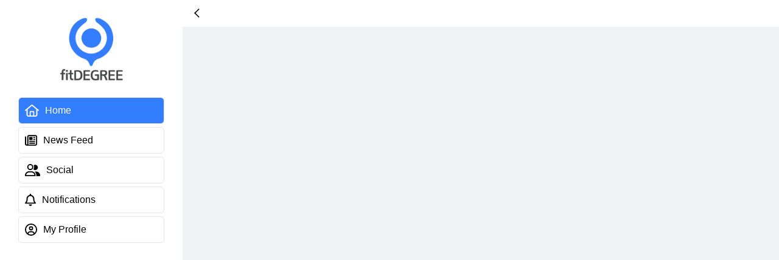

--- FILE ---
content_type: text/html
request_url: https://app.fitdegree.com/t/dashboard/fitspot/147/share/63ed1fbdc5b09?f=147&co=149
body_size: 12517
content:
<!doctype html>
<html lang="en" data-critters-container>
  <head>
    <!-- Production index -->
    <meta charset="utf-8">
    <title>fitDEGREE</title>
    <meta name="description" content="This is a website version of our mobile app. Users can enjoy all the same functionality they would have if they downloaded the app from the App Store or Google Play Store.">

    <base href="/3.2.4/">
    <meta http-equiv="Content-Security-Policy" content="default-src 'self' 'unsafe-inline' 'unsafe-eval' data:; connect-src 'self' https://*.sentry.io https://socket.fitdegree.com wss://socket.fitdegree.com https://pro-deploy.ionicjs.com/ https://api.ionicjs.com https://api.payrix.com https://embedded.payabli.com https://api.fitdegree.com  https://graph.facebook.com data: blob: gap: https://s3.amazonaws.com https://socket.fitdegree.com wss://socket.fitdegree.com https://ssl.gstatic.com 'unsafe-inline' 'unsafe-eval'; script-src 'self' https://api.payrix.com https://embedded.payabli.com 'unsafe-inline' 'unsafe-eval'; style-src 'self' https://api.payrix.com https://embedded.payabli.com 'unsafe-inline'; frame-src 'self' https://www.youtube.com https://www.loom.com https://player.vimeo.com https://api.payrix.com https://embedded.payabli.com 'unsafe-inline' 'unsafe-eval'; img-src 'self' data: blob: https://s3.amazonaws.com *; media-src *">

    <meta name="viewport" content="viewport-fit=cover, width=device-width, initial-scale=1.0, minimum-scale=1.0, maximum-scale=1.0, user-scalable=no">
    <meta name="format-detection" content="telephone=yes">
    <meta name="msapplication-tap-highlight" content="no">

    <!-- START GENERATED FAVICON STUFF -->
    <link rel="apple-touch-icon" sizes="180x180" href="assets/favicons/apple-touch-icon.png">
    <link rel="icon" type="image/png" sizes="32x32" href="assets/favicons/favicon-32x32.png">
    <link rel="icon" type="image/png" sizes="16x16" href="assets/favicons/favicon-16x16.png">
    <link rel="manifest" href="assets/favicons/site.webmanifest" crossorigin="use-credentials">
    <link rel="mask-icon" href="assets/favicons/safari-pinned-tab.svg" color="#347eff">
    <meta name="msapplication-TileColor" content="#ffffff">
    <meta name="theme-color" content="#ffffff">
    <!-- END GENERATED FAVICON STUFF -->

    <!-- add to homescreen for ios -->
    <meta name="apple-mobile-web-app-capable" content="yes">

    <!--
    Development URL:  https://test-api.payrix.com/payfieldsScript
    Live URL: https://api.payrix.com/payfieldsScript
    -->
    <script type="text/javascript" src="https://api.payrix.com/payfieldsScript"></script>
    <script>
      PayFields.config.apiKey = "dummy_apikey_to_init_payframe";
      // Option to create token. Remove this ine to run a sale
      PayFields.config.swipe = true;
      PayFields.config.mode = "token";
      PayFields.config.txnType = "auth";

      // Fields that will be used, each field will be passed as an object
      // the type of field and element needs to be passed. Values are optional
      // and those inputs will be filled with the values, they will be
      // disabled
      PayFields.fields = [
        {
          type: "name",
          element: "#name",
        },
        {
          type: "number",
          element: "#number",
        },
        {
          type: "cvv",
          element: "#cvv",
        },
        {
          type: "expiration",
          element: "#expiration",
        },
      ];

      PayFields.customizations = {
        style: {
          // All fields
          ".input": {
            height: "30px",
            width: "100%",
            border: "0",
            borderBottom: "1px solid #add8e6",
            outline: "0",
            boxShadow: "none",
          },
          ".card-icon": {
            display: "block",
            right: "4px",
          },
          // All error spans
          ".form-error": {
            color: "red",
          },
        },
      };
    </script>
  <style>:root{--ion-color-primary:#3880ff;--ion-color-primary-rgb:56, 128, 255;--ion-color-primary-contrast:#ffffff;--ion-color-primary-contrast-rgb:255, 255, 255;--ion-color-primary-shade:#3171e0;--ion-color-primary-tint:#4c8dff;--ion-color-secondary:#0cd1e8;--ion-color-secondary-rgb:12, 209, 232;--ion-color-secondary-contrast:#ffffff;--ion-color-secondary-contrast-rgb:255, 255, 255;--ion-color-secondary-shade:#0bb8cc;--ion-color-secondary-tint:#24d6ea;--ion-color-tertiary:#7044ff;--ion-color-tertiary-rgb:112, 68, 255;--ion-color-tertiary-contrast:#ffffff;--ion-color-tertiary-contrast-rgb:255, 255, 255;--ion-color-tertiary-shade:#633ce0;--ion-color-tertiary-tint:#7e57ff;--ion-color-success:#10dc60;--ion-color-success-rgb:16, 220, 96;--ion-color-success-contrast:#ffffff;--ion-color-success-contrast-rgb:255, 255, 255;--ion-color-success-shade:#0ec254;--ion-color-success-tint:#28e070;--ion-color-warning:#ffce00;--ion-color-warning-rgb:255, 206, 0;--ion-color-warning-contrast:#ffffff;--ion-color-warning-contrast-rgb:255, 255, 255;--ion-color-warning-shade:#e0b500;--ion-color-warning-tint:#ffd31a;--ion-color-danger:#f04141;--ion-color-danger-rgb:245, 61, 61;--ion-color-danger-contrast:#ffffff;--ion-color-danger-contrast-rgb:255, 255, 255;--ion-color-danger-shade:#d33939;--ion-color-danger-tint:#f25454;--ion-color-dark:#222428;--ion-color-dark-rgb:34, 34, 34;--ion-color-dark-contrast:#ffffff;--ion-color-dark-contrast-rgb:255, 255, 255;--ion-color-dark-shade:#1e2023;--ion-color-dark-tint:#383a3e;--ion-color-medium:#989aa2;--ion-color-medium-rgb:152, 154, 162;--ion-color-medium-contrast:#ffffff;--ion-color-medium-contrast-rgb:255, 255, 255;--ion-color-medium-shade:#86888f;--ion-color-medium-tint:#a2a4ab;--ion-color-light:#f4f5f8;--ion-color-light-rgb:244, 244, 244;--ion-color-light-contrast:#000000;--ion-color-light-contrast-rgb:0, 0, 0;--ion-color-light-shade:#d7d8da;--ion-color-light-tint:#f5f6f9}@media (prefers-color-scheme: dark){:root body{--light: ;--dark:initial}}@media (prefers-color-scheme: light){:root body{--light:initial;--dark: }}:root body{--color-button-background-color:var(--dark, #3a3b3d) var(--light, #e4e6ea);--color-button-hover-background-color:var(--dark, #2b2b2b) var(--light, #d8dade);--color-button-active-background-color:var(--dark, #5b5b5d) var(--light, #b8babe);--color-button-disabled-background-color:var(--dark, #303030) var(--light, #d8dade);--color-system-layer-4:var(--dark, #010408) var(--light, #f1f2f5);--color-system-layer-4-alt:var(--dark, #010408) var(--light, white);--color-system-layer-3:var(--dark, #1c1f26) var(--light, white);--color-system-layer-2:var(--dark, #1c1f26) var(--light, white);--color-system-layer-2-alt:var(--dark, #21262b) var(--light, #f7f7f7);--color-system-layer-1:var(--dark, #161b22) var(--light, white);--color-page-bg-gray:var(--dark, #2d3036) var(--light, #f0f2f5);--color-system-highlight:var(--dark, #323232) var(--light, #fff7c3);--color-box-shadow:var(--dark, #000000) var(--light, #bfbfbf);--color-system-accent:var(--dark, #0d1117) var(--light, #f3f3f3);--color-border-1:var(--dark, hsl(215deg 21% 15%)) var(--light, #dadce0);--color-border-2:var(--dark, hsl(216deg 28% 11%)) var(--light, #dadce0);--color-border-3:var(--dark, hsl(215deg 21% 15%)) var(--light, #dadce0);--color-border-4:var(--dark, white) var(--light, #a5a5a5);--color-text-1:var(--dark, #f5f5f7) var(--light, black);--color-text-2:var(--dark, #999999) var(--light, #585858);--color-text-3:var(--dark, #cecece) var(--light, rgb(77, 77, 77));--color-text-4:var(--dark, #656565) var(--light, #c8c8c8);--ion-overlay-background-color:var(--color-system-layer-2);--ion-background-color:var(--color-system-layer-4-alt);--ion-text-color:var(--color-text-1);--ion-toolbar-background:var(--color-system-layer-1);--ion-tab-bar-background:var(--color-system-layer-1);--ion-tab-bar-border-color:var(--color-border-2);--ion-tab-bar-color-selected:var(--color-text-1);color:var(--color-text-1)}@supports (padding-top: env(safe-area-inset-top)){:root{--ion-safe-area-top:var(--safe-area-inset-top, env(safe-area-inset-top));--ion-safe-area-bottom:var( --safe-area-inset-bottom, env(safe-area-inset-bottom) );--ion-safe-area-left:var( --safe-area-inset-left, env(safe-area-inset-left) );--ion-safe-area-right:var( --safe-area-inset-right, env(safe-area-inset-right) )}}html{--ion-font-family:var(--ion-default-font)}body{background:var(--ion-background-color)}@supports (padding-top: 20px){html{--ion-safe-area-top:var(--ion-statusbar-padding)}}@supports (padding-top: constant(safe-area-inset-top)){html{--ion-safe-area-top:constant(safe-area-inset-top);--ion-safe-area-bottom:constant(safe-area-inset-bottom);--ion-safe-area-left:constant(safe-area-inset-left);--ion-safe-area-right:constant(safe-area-inset-right)}}@supports (padding-top: env(safe-area-inset-top)){html{--ion-safe-area-top:env(safe-area-inset-top);--ion-safe-area-bottom:env(safe-area-inset-bottom);--ion-safe-area-left:env(safe-area-inset-left);--ion-safe-area-right:env(safe-area-inset-right)}}label,input{font-family:inherit;line-height:normal}input{margin:0;font:inherit;color:inherit}input{touch-action:manipulation}input::-moz-focus-inner{padding:0;border:0}*{box-sizing:border-box;-webkit-tap-highlight-color:rgba(0,0,0,0);-webkit-tap-highlight-color:transparent;-webkit-touch-callout:none}html{width:100%;height:100%;-webkit-text-size-adjust:100%;text-size-adjust:100%}html:not(.hydrated) body{display:none}body{-moz-osx-font-smoothing:grayscale;-webkit-font-smoothing:antialiased;margin:0;padding:0;position:fixed;width:100%;max-width:100%;height:100%;max-height:100%;transform:translateZ(0);text-rendering:optimizeLegibility;overflow:hidden;touch-action:manipulation;-webkit-user-drag:none;-ms-content-zooming:none;word-wrap:break-word;overscroll-behavior-y:none;-webkit-text-size-adjust:none;text-size-adjust:none}html{font-family:var(--ion-font-family)}:root{--swiper-theme-color:#007aff}:root{--fd-colors-primary-darkest:#003fae;--fd-colors-primary-darker:#005afb;--fd-colors-primary-dark:#1569ff;--fd-colors-primary:#488aff;--fd-colors-primary-light:#7babff;--fd-colors-primary-lighter:#95bbff;--fd-colors-primary-lightest:#95bbff;--fd-colors-danger:#d9534f;--fd-colors-correct:#4caf50;--fd-colors-gray:#f0f0f7;--fd-colors-light:#f0f0f7}.row{display:flex;flex-wrap:wrap}.row .col{padding:5px;position:relative;width:100%;margin:0;min-height:1px;flex-basis:0;flex-grow:1;max-width:100%}html{font-size:62.5%}html body{font-size:14px}</style><link rel="stylesheet" href="styles.0faa38e70c97f61f.css" media="print" onload="this.media='all'"><noscript><link rel="stylesheet" href="styles.0faa38e70c97f61f.css"></noscript></head>
  <body>
    <style>
      #payment_form_holder {
        height: 0;
        overflow: hidden;
        visibility: hidden;
      }

      #keyboard_fix {
        position: absolute;
        left: -10000px;
      }
      #payabliComponentsIframeContainerMethod {
        z-index: 1000;
      }
    </style>

    <!-- Payabli integration -->
    <div id="payabli-holder" style="z-index: 1000"></div>
    <script type="text/javascript" src="https://embedded.payabli.com/1.9.0/component.js"></script>
    <script type="text/javascript">
      var payabliAddPaymentMethodComponent;
    </script>
    <!-- End of payabli integration -->

    <div id="payment_form_holder">
      <div id="payment_form">
        <div class="row">
          <div class="col">
            <label class="payment_form_label" for="number">Card number</label>
            <div id="number" class="form-row"></div>
          </div>
        </div>
        <div class="row label-row">
          <div class="col">
            <label class="payment_form_label" for="expiration">
              Expiry date
            </label>
          </div>
          <div class="col">
            <label class="payment_form_label" for="cvv">Security code</label>
          </div>
        </div>
        <div class="row has-label-row">
          <div class="col">
            <div id="expiration" class="form-row"></div>
          </div>
          <div class="col">
            <div id="cvv" class="form-row"></div>
          </div>
        </div>
        <div class="row">
          <div class="col">
            <label class="payment_form_label" for="number">Name on card</label>
            <div id="name" class="form-row"></div>
          </div>
        </div>
        <input type="text" id="keyboard_fix">
      </div>
    </div>
    <app-root></app-root>
  <script src="runtime.4d6d527e8f50a037.js" type="module"></script><script src="polyfills.4cb1795e20520ed0.js" type="module"></script><script src="main.7d1cd91e29bd4b18.js" type="module"></script></body>
</html>


--- FILE ---
content_type: text/html; charset=UTF-8
request_url: https://api.payrix.com/payFields?section=cvv
body_size: -33
content:
<!DOCTYPE html>
<html lang="en">
  <head>
    <link rel="stylesheet" type="text/css"
          href="https://api.payrix.com/css/payFields1.7.6.css">
    <script type="text/javascript"
            src="https://api.payrix.com/js/lib/jquery.min1.7.6.js">
    </script>
        <script type="text/javascript">
      var __origin__ = "8";
      var __sale__ = "1";
      var __auth__ = "2";
      var __ecsale__ = "7";
      var __url__ = "https://api.payrix.com";
      var __requiredField__ = "This field is required";
      var __apiRequired__ = "This field is required to be set";
      var __invalidCC__ = "Invalid credit card/debit card number";
      var __invalidCVV__ = "Not a valid CVV";
      var __iframeError__ = "The following Iframe was not properly loaded:";
      var __lastRequired__ = "Last Name is required for token creation";
      var __conError__ = "AJAX error, check connection";
      var __field__ = "cvv";
      var __invalidDate__ = "Invalid Expiration Date";
    </script>
          <script type="text/javascript"
              src="https://api.payrix.com/js/app/payFieldsForm1.7.6.js">
      </script>
      </head>
  <body>
            <label class="form-label display-none" for="payment_cvv">Payment CVV</label>
        <input
          id="payment_cvv"
          name="payment_cvv"
          class="input cvv"
          placeholder="123"
          aria-label="payment cvv"
          title="payment_cvv"
          type="tel"
          autocomplete="off" />
        <span id="cvv_error" class="form-error cvv-error"></span>
      </body>
</html>


--- FILE ---
content_type: text/html; charset=UTF-8
request_url: https://api.payrix.com/payFields?section=expiration
body_size: 317
content:
<!DOCTYPE html>
<html lang="en">
  <head>
    <link rel="stylesheet" type="text/css"
          href="https://api.payrix.com/css/payFields1.7.6.css">
    <script type="text/javascript"
            src="https://api.payrix.com/js/lib/jquery.min1.7.6.js">
    </script>
        <script type="text/javascript">
      var __origin__ = "8";
      var __sale__ = "1";
      var __auth__ = "2";
      var __ecsale__ = "7";
      var __url__ = "https://api.payrix.com";
      var __requiredField__ = "This field is required";
      var __apiRequired__ = "This field is required to be set";
      var __invalidCC__ = "Invalid credit card/debit card number";
      var __invalidCVV__ = "Not a valid CVV";
      var __iframeError__ = "The following Iframe was not properly loaded:";
      var __lastRequired__ = "Last Name is required for token creation";
      var __conError__ = "AJAX error, check connection";
      var __field__ = "expiration";
      var __invalidDate__ = "Invalid Expiration Date";
    </script>
          <script type="text/javascript"
              src="https://api.payrix.com/js/app/payFieldsForm1.7.6.js">
      </script>
      </head>
  <body>
            <label class="form-label display-none" for="expiration">Expiration</label>
        <input
          id="expiration"
          name="expiration"
          class="input expiration"
          placeholder="00 00"
          aria-label="expiration"
          title="expiration"
          type="tel"
          required
          autocomplete="off" />
        <span id="expiration_error" class="form-error expiration-error"></span>
      </body>
</html>


--- FILE ---
content_type: text/html; charset=UTF-8
request_url: https://api.payrix.com/payFields?section=swiper
body_size: 5
content:
<!DOCTYPE html>
<html lang="en">
  <head>
    <link rel="stylesheet" type="text/css"
          href="https://api.payrix.com/css/payFields1.7.6.css">
    <script type="text/javascript"
            src="https://api.payrix.com/js/lib/jquery.min1.7.6.js">
    </script>
        <script type="text/javascript">
      var __origin__ = "8";
      var __sale__ = "1";
      var __auth__ = "2";
      var __ecsale__ = "7";
      var __url__ = "https://api.payrix.com";
      var __requiredField__ = "This field is required";
      var __apiRequired__ = "This field is required to be set";
      var __invalidCC__ = "Invalid credit card/debit card number";
      var __invalidCVV__ = "Not a valid CVV";
      var __iframeError__ = "The following Iframe was not properly loaded:";
      var __lastRequired__ = "Last Name is required for token creation";
      var __conError__ = "AJAX error, check connection";
      var __field__ = "swiper";
      var __invalidDate__ = "Invalid Expiration Date";
    </script>
          <script type="text/javascript"
              src="https://api.payrix.com/js/app/payFieldsForm1.7.6.js">
      </script>
      </head>
  <body>
            <div class="backdrop">
          <div class="swiper">
            <div class="box">
             <div class="header-box" ><h4>SWIPE PAYMENT CARD</h4></div>
             <div class="body-box">
               <div  class="image" style=padding-top:30px;>
                 <img class="img-swipe" alt="swipe"
                   src="https://api.payrix.com/images/Card.png" />
                 <p>Swipe your payment card</p>
               </div>
             </div>
             <div class="footer-box">
               <span id="cancel-swipe">CANCEL</span>
             </div>

            </div>
          </div>
        </div>
      </body>
</html>


--- FILE ---
content_type: text/css
request_url: https://app.fitdegree.com/3.2.4/styles.0faa38e70c97f61f.css
body_size: 48275
content:
:root{--ion-color-primary: #3880ff;--ion-color-primary-rgb: 56, 128, 255;--ion-color-primary-contrast: #ffffff;--ion-color-primary-contrast-rgb: 255, 255, 255;--ion-color-primary-shade: #3171e0;--ion-color-primary-tint: #4c8dff;--ion-color-secondary: #0cd1e8;--ion-color-secondary-rgb: 12, 209, 232;--ion-color-secondary-contrast: #ffffff;--ion-color-secondary-contrast-rgb: 255, 255, 255;--ion-color-secondary-shade: #0bb8cc;--ion-color-secondary-tint: #24d6ea;--ion-color-tertiary: #7044ff;--ion-color-tertiary-rgb: 112, 68, 255;--ion-color-tertiary-contrast: #ffffff;--ion-color-tertiary-contrast-rgb: 255, 255, 255;--ion-color-tertiary-shade: #633ce0;--ion-color-tertiary-tint: #7e57ff;--ion-color-success: #10dc60;--ion-color-success-rgb: 16, 220, 96;--ion-color-success-contrast: #ffffff;--ion-color-success-contrast-rgb: 255, 255, 255;--ion-color-success-shade: #0ec254;--ion-color-success-tint: #28e070;--ion-color-warning: #ffce00;--ion-color-warning-rgb: 255, 206, 0;--ion-color-warning-contrast: #ffffff;--ion-color-warning-contrast-rgb: 255, 255, 255;--ion-color-warning-shade: #e0b500;--ion-color-warning-tint: #ffd31a;--ion-color-danger: #f04141;--ion-color-danger-rgb: 245, 61, 61;--ion-color-danger-contrast: #ffffff;--ion-color-danger-contrast-rgb: 255, 255, 255;--ion-color-danger-shade: #d33939;--ion-color-danger-tint: #f25454;--ion-color-dark: #222428;--ion-color-dark-rgb: 34, 34, 34;--ion-color-dark-contrast: #ffffff;--ion-color-dark-contrast-rgb: 255, 255, 255;--ion-color-dark-shade: #1e2023;--ion-color-dark-tint: #383a3e;--ion-color-medium: #989aa2;--ion-color-medium-rgb: 152, 154, 162;--ion-color-medium-contrast: #ffffff;--ion-color-medium-contrast-rgb: 255, 255, 255;--ion-color-medium-shade: #86888f;--ion-color-medium-tint: #a2a4ab;--ion-color-light: #f4f5f8;--ion-color-light-rgb: 244, 244, 244;--ion-color-light-contrast: #000000;--ion-color-light-contrast-rgb: 0, 0, 0;--ion-color-light-shade: #d7d8da;--ion-color-light-tint: #f5f6f9}@media (prefers-color-scheme: dark){:root body{--light: ;--dark: initial}}@media (prefers-color-scheme: light){:root body{--light: initial;--dark: }}:root body.dark{--light: ;--dark: initial}:root body.light{--light: initial;--dark: }:root body{--color-button-background-color: var(--dark, #3a3b3d) var(--light, #e4e6ea);--color-button-hover-background-color: var(--dark, #2b2b2b) var(--light, #d8dade);--color-button-active-background-color: var(--dark, #5b5b5d) var(--light, #b8babe);--color-button-disabled-background-color: var(--dark, #303030) var(--light, #d8dade);--color-system-layer-4: var(--dark, #010408) var(--light, #f1f2f5);--color-system-layer-4-alt: var(--dark, #010408) var(--light, white);--color-system-layer-3: var(--dark, #1c1f26) var(--light, white);--color-system-layer-2: var(--dark, #1c1f26) var(--light, white);--color-system-layer-2-alt: var(--dark, #21262b) var(--light, #f7f7f7);--color-system-layer-1: var(--dark, #161b22) var(--light, white);--color-page-bg-gray: var(--dark, #2d3036) var(--light, #f0f2f5);--color-system-highlight: var(--dark, #323232) var(--light, #fff7c3);--color-box-shadow: var(--dark, #000000) var(--light, #bfbfbf);--color-system-accent: var(--dark, #0d1117) var(--light, #f3f3f3);--color-border-1: var(--dark, hsl(215deg 21% 15%)) var(--light, #dadce0);--color-border-2: var(--dark, hsl(216deg 28% 11%)) var(--light, #dadce0);--color-border-3: var(--dark, hsl(215deg 21% 15%)) var(--light, #dadce0);--color-border-4: var(--dark, white) var(--light, #a5a5a5);--color-text-1: var(--dark, #f5f5f7) var(--light, black);--color-text-2: var(--dark, #999999) var(--light, #585858);--color-text-3: var(--dark, #cecece) var(--light, rgb(77, 77, 77));--color-text-4: var(--dark, #656565) var(--light, #c8c8c8);--ion-overlay-background-color: var(--color-system-layer-2);--ion-background-color: var(--color-system-layer-4-alt);--ion-text-color: var(--color-text-1);--ion-toolbar-background: var(--color-system-layer-1);--ion-tab-bar-background: var(--color-system-layer-1);--ion-tab-bar-border-color: var(--color-border-2);--ion-tab-bar-color-selected: var(--color-text-1);color:var(--color-text-1)}@supports (padding-top: env(safe-area-inset-top)){:root{--ion-safe-area-top: var(--safe-area-inset-top, env(safe-area-inset-top));--ion-safe-area-bottom: var( --safe-area-inset-bottom, env(safe-area-inset-bottom) );--ion-safe-area-left: var( --safe-area-inset-left, env(safe-area-inset-left) );--ion-safe-area-right: var( --safe-area-inset-right, env(safe-area-inset-right) )}}:root ion-modal ion-content{--padding-bottom: var(--ion-safe-area-bottom);--padding-left: var(--ion-safe-area-left);--padding-right: var(--ion-safe-area-right)}html.ios{--ion-default-font: -apple-system, BlinkMacSystemFont, "Helvetica Neue", "Roboto", sans-serif}html.md{--ion-default-font: "Roboto", "Helvetica Neue", sans-serif}html{--ion-font-family: var(--ion-default-font)}body{background:var(--ion-background-color)}body.backdrop-no-scroll{overflow:hidden}html.ios ion-modal.modal-card ion-header ion-toolbar:first-of-type,html.ios ion-modal.modal-sheet ion-header ion-toolbar:first-of-type,html.ios ion-modal ion-footer ion-toolbar:first-of-type{padding-top:6px}html.ios ion-modal.modal-card ion-header ion-toolbar:last-of-type,html.ios ion-modal.modal-sheet ion-header ion-toolbar:last-of-type{padding-bottom:6px}html.ios ion-modal ion-toolbar{padding-right:calc(var(--ion-safe-area-right) + 8px);padding-left:calc(var(--ion-safe-area-left) + 8px)}@media screen and (min-width: 768px){html.ios ion-modal.modal-card:first-of-type{--backdrop-opacity: .18}}ion-modal.modal-default.show-modal~ion-modal.modal-default{--backdrop-opacity: 0;--box-shadow: none}html.ios ion-modal.modal-card .ion-page{border-top-left-radius:var(--border-radius)}.ion-color-primary{--ion-color-base: var(--ion-color-primary, #3880ff) !important;--ion-color-base-rgb: var(--ion-color-primary-rgb, 56, 128, 255) !important;--ion-color-contrast: var(--ion-color-primary-contrast, #fff) !important;--ion-color-contrast-rgb: var(--ion-color-primary-contrast-rgb, 255, 255, 255) !important;--ion-color-shade: var(--ion-color-primary-shade, #3171e0) !important;--ion-color-tint: var(--ion-color-primary-tint, #4c8dff) !important}.ion-color-secondary{--ion-color-base: var(--ion-color-secondary, #3dc2ff) !important;--ion-color-base-rgb: var(--ion-color-secondary-rgb, 61, 194, 255) !important;--ion-color-contrast: var(--ion-color-secondary-contrast, #fff) !important;--ion-color-contrast-rgb: var(--ion-color-secondary-contrast-rgb, 255, 255, 255) !important;--ion-color-shade: var(--ion-color-secondary-shade, #36abe0) !important;--ion-color-tint: var(--ion-color-secondary-tint, #50c8ff) !important}.ion-color-tertiary{--ion-color-base: var(--ion-color-tertiary, #5260ff) !important;--ion-color-base-rgb: var(--ion-color-tertiary-rgb, 82, 96, 255) !important;--ion-color-contrast: var(--ion-color-tertiary-contrast, #fff) !important;--ion-color-contrast-rgb: var(--ion-color-tertiary-contrast-rgb, 255, 255, 255) !important;--ion-color-shade: var(--ion-color-tertiary-shade, #4854e0) !important;--ion-color-tint: var(--ion-color-tertiary-tint, #6370ff) !important}.ion-color-success{--ion-color-base: var(--ion-color-success, #2dd36f) !important;--ion-color-base-rgb: var(--ion-color-success-rgb, 45, 211, 111) !important;--ion-color-contrast: var(--ion-color-success-contrast, #fff) !important;--ion-color-contrast-rgb: var(--ion-color-success-contrast-rgb, 255, 255, 255) !important;--ion-color-shade: var(--ion-color-success-shade, #28ba62) !important;--ion-color-tint: var(--ion-color-success-tint, #42d77d) !important}.ion-color-warning{--ion-color-base: var(--ion-color-warning, #ffc409) !important;--ion-color-base-rgb: var(--ion-color-warning-rgb, 255, 196, 9) !important;--ion-color-contrast: var(--ion-color-warning-contrast, #000) !important;--ion-color-contrast-rgb: var(--ion-color-warning-contrast-rgb, 0, 0, 0) !important;--ion-color-shade: var(--ion-color-warning-shade, #e0ac08) !important;--ion-color-tint: var(--ion-color-warning-tint, #ffca22) !important}.ion-color-danger{--ion-color-base: var(--ion-color-danger, #eb445a) !important;--ion-color-base-rgb: var(--ion-color-danger-rgb, 235, 68, 90) !important;--ion-color-contrast: var(--ion-color-danger-contrast, #fff) !important;--ion-color-contrast-rgb: var(--ion-color-danger-contrast-rgb, 255, 255, 255) !important;--ion-color-shade: var(--ion-color-danger-shade, #cf3c4f) !important;--ion-color-tint: var(--ion-color-danger-tint, #ed576b) !important}.ion-color-light{--ion-color-base: var(--ion-color-light, #f4f5f8) !important;--ion-color-base-rgb: var(--ion-color-light-rgb, 244, 245, 248) !important;--ion-color-contrast: var(--ion-color-light-contrast, #000) !important;--ion-color-contrast-rgb: var(--ion-color-light-contrast-rgb, 0, 0, 0) !important;--ion-color-shade: var(--ion-color-light-shade, #d7d8da) !important;--ion-color-tint: var(--ion-color-light-tint, #f5f6f9) !important}.ion-color-medium{--ion-color-base: var(--ion-color-medium, #92949c) !important;--ion-color-base-rgb: var(--ion-color-medium-rgb, 146, 148, 156) !important;--ion-color-contrast: var(--ion-color-medium-contrast, #fff) !important;--ion-color-contrast-rgb: var(--ion-color-medium-contrast-rgb, 255, 255, 255) !important;--ion-color-shade: var(--ion-color-medium-shade, #808289) !important;--ion-color-tint: var(--ion-color-medium-tint, #9d9fa6) !important}.ion-color-dark{--ion-color-base: var(--ion-color-dark, #222428) !important;--ion-color-base-rgb: var(--ion-color-dark-rgb, 34, 36, 40) !important;--ion-color-contrast: var(--ion-color-dark-contrast, #fff) !important;--ion-color-contrast-rgb: var(--ion-color-dark-contrast-rgb, 255, 255, 255) !important;--ion-color-shade: var(--ion-color-dark-shade, #1e2023) !important;--ion-color-tint: var(--ion-color-dark-tint, #383a3e) !important}.ion-page{left:0;right:0;top:0;bottom:0;display:flex;position:absolute;flex-direction:column;justify-content:space-between;contain:layout size style;overflow:hidden;z-index:0}ion-modal>.ion-page{position:relative;contain:layout style;height:100%}.split-pane-visible>.ion-page.split-pane-main{position:relative}ion-route,ion-route-redirect,ion-router,ion-select-option,ion-nav-controller,ion-menu-controller,ion-action-sheet-controller,ion-alert-controller,ion-loading-controller,ion-modal-controller,ion-picker-controller,ion-popover-controller,ion-toast-controller,.ion-page-hidden,[hidden]{display:none!important}.ion-page-invisible{opacity:0}.can-go-back>ion-header ion-back-button{display:block}html.plt-ios.plt-hybrid,html.plt-ios.plt-pwa{--ion-statusbar-padding: 20px}@supports (padding-top: 20px){html{--ion-safe-area-top: var(--ion-statusbar-padding)}}@supports (padding-top: constant(safe-area-inset-top)){html{--ion-safe-area-top: constant(safe-area-inset-top);--ion-safe-area-bottom: constant(safe-area-inset-bottom);--ion-safe-area-left: constant(safe-area-inset-left);--ion-safe-area-right: constant(safe-area-inset-right)}}@supports (padding-top: env(safe-area-inset-top)){html{--ion-safe-area-top: env(safe-area-inset-top);--ion-safe-area-bottom: env(safe-area-inset-bottom);--ion-safe-area-left: env(safe-area-inset-left);--ion-safe-area-right: env(safe-area-inset-right)}}ion-card.ion-color .ion-inherit-color,ion-card-header.ion-color .ion-inherit-color{color:inherit}.menu-content{transform:translateZ(0)}.menu-content-open{cursor:pointer;touch-action:manipulation;pointer-events:none}.ios .menu-content-reveal{box-shadow:-8px 0 42px rgba(0,0,0,.08)}[dir=rtl].ios .menu-content-reveal{box-shadow:8px 0 42px rgba(0,0,0,.08)}.md .menu-content-reveal,.md .menu-content-push{box-shadow:4px 0 16px rgba(0,0,0,.18)}ion-accordion-group.accordion-group-expand-inset>ion-accordion:first-of-type{border-top-left-radius:8px;border-top-right-radius:8px}ion-accordion-group.accordion-group-expand-inset>ion-accordion:last-of-type{border-bottom-left-radius:8px;border-bottom-right-radius:8px}ion-accordion-group>ion-accordion:last-of-type ion-item[slot=header]{--border-width: 0px}ion-accordion.accordion-animated>[slot=header] .ion-accordion-toggle-icon{transition:.3s transform cubic-bezier(.25,.8,.5,1)}@media (prefers-reduced-motion: reduce){ion-accordion .ion-accordion-toggle-icon{transition:none!important}}ion-accordion.accordion-expanding>[slot=header] .ion-accordion-toggle-icon,ion-accordion.accordion-expanded>[slot=header] .ion-accordion-toggle-icon{transform:rotate(180deg)}ion-accordion-group.accordion-group-expand-inset.md>ion-accordion.accordion-previous ion-item[slot=header]{--border-width: 0px;--inner-border-width: 0px}ion-accordion-group.accordion-group-expand-inset.md>ion-accordion.accordion-expanding:first-of-type,ion-accordion-group.accordion-group-expand-inset.md>ion-accordion.accordion-expanded:first-of-type{margin-top:0}ion-input input::-webkit-date-and-time-value{text-align:start}.ion-datetime-button-overlay{--width: fit-content;--height: fit-content}.ion-datetime-button-overlay ion-datetime.datetime-grid{width:320px;min-height:320px}audio,canvas,progress,video{vertical-align:baseline}audio:not([controls]){display:none;height:0}b,strong{font-weight:700}img{max-width:100%}hr{height:1px;border-width:0;box-sizing:content-box}pre{overflow:auto}code,kbd,pre,samp{font-family:monospace,monospace;font-size:1em}label,input,select,textarea{font-family:inherit;line-height:normal}textarea{overflow:auto;height:auto;font:inherit;color:inherit}textarea::placeholder{padding-left:2px}form,input,optgroup,select{margin:0;font:inherit;color:inherit}html input[type=button],input[type=reset],input[type=submit]{cursor:pointer;-webkit-appearance:button}a,a div,a span,a ion-icon,a ion-label,button,button div,button span,button ion-icon,button ion-label,.ion-tappable,[tappable],[tappable] div,[tappable] span,[tappable] ion-icon,[tappable] ion-label,input,textarea{touch-action:manipulation}a ion-label,button ion-label{pointer-events:none}button{padding:0;border:0;border-radius:0;font-family:inherit;font-style:inherit;font-variant:inherit;line-height:1;text-transform:none;cursor:pointer;-webkit-appearance:button}[tappable]{cursor:pointer}a[disabled],button[disabled],html input[disabled]{cursor:default}button::-moz-focus-inner,input::-moz-focus-inner{padding:0;border:0}input[type=number]::-webkit-inner-spin-button,input[type=number]::-webkit-outer-spin-button{height:auto}input[type=search]::-webkit-search-cancel-button,input[type=search]::-webkit-search-decoration{-webkit-appearance:none}table{border-collapse:collapse;border-spacing:0}td,th{padding:0}*{box-sizing:border-box;-webkit-tap-highlight-color:rgba(0,0,0,0);-webkit-tap-highlight-color:transparent;-webkit-touch-callout:none}html{width:100%;height:100%;-webkit-text-size-adjust:100%;text-size-adjust:100%}html:not(.hydrated) body{display:none}html.ion-ce body{display:block}html.plt-pwa{height:100vh}body{-moz-osx-font-smoothing:grayscale;-webkit-font-smoothing:antialiased;margin:0;padding:0;position:fixed;width:100%;max-width:100%;height:100%;max-height:100%;transform:translateZ(0);text-rendering:optimizeLegibility;overflow:hidden;touch-action:manipulation;-webkit-user-drag:none;-ms-content-zooming:none;word-wrap:break-word;overscroll-behavior-y:none;-webkit-text-size-adjust:none;text-size-adjust:none}html{font-family:var(--ion-font-family)}a{background-color:transparent;color:var(--ion-color-primary, #3880ff)}h1,h2,h3,h4,h5,h6{margin-top:16px;margin-bottom:10px;font-weight:500;line-height:1.2}h1{margin-top:20px;font-size:26px}h2{margin-top:18px;font-size:24px}h3{font-size:22px}h4{font-size:20px}h5{font-size:18px}h6{font-size:16px}small{font-size:75%}sub,sup{position:relative;font-size:75%;line-height:0;vertical-align:baseline}sup{top:-.5em}sub{bottom:-.25em}.ion-hide,.ion-hide-up,.ion-hide-down{display:none!important}@media (min-width: 576px){.ion-hide-sm-up{display:none!important}}@media (max-width: 575.98px){.ion-hide-sm-down{display:none!important}}@media (min-width: 768px){.ion-hide-md-up{display:none!important}}@media (max-width: 767.98px){.ion-hide-md-down{display:none!important}}@media (min-width: 992px){.ion-hide-lg-up{display:none!important}}@media (max-width: 991.98px){.ion-hide-lg-down{display:none!important}}@media (min-width: 1200px){.ion-hide-xl-up{display:none!important}}@media (max-width: 1199.98px){.ion-hide-xl-down{display:none!important}}.ion-no-padding{--padding-start: 0;--padding-end: 0;--padding-top: 0;--padding-bottom: 0;padding:0}.ion-padding{--padding-start: var(--ion-padding, 16px);--padding-end: var(--ion-padding, 16px);--padding-top: var(--ion-padding, 16px);--padding-bottom: var(--ion-padding, 16px);padding-left:var(--ion-padding, 16px);padding-right:var(--ion-padding, 16px);padding-top:var(--ion-padding, 16px);padding-bottom:var(--ion-padding, 16px)}@supports ((-webkit-margin-start: 0) or (margin-inline-start: 0)) or (-webkit-margin-start: 0){.ion-padding{padding-left:unset;padding-right:unset;-webkit-padding-start:var(--ion-padding, 16px);padding-inline-start:var(--ion-padding, 16px);-webkit-padding-end:var(--ion-padding, 16px);padding-inline-end:var(--ion-padding, 16px)}}.ion-padding-top{--padding-top: var(--ion-padding, 16px);padding-top:var(--ion-padding, 16px)}.ion-padding-start{--padding-start: var(--ion-padding, 16px);padding-left:var(--ion-padding, 16px)}@supports ((-webkit-margin-start: 0) or (margin-inline-start: 0)) or (-webkit-margin-start: 0){.ion-padding-start{padding-left:unset;-webkit-padding-start:var(--ion-padding, 16px);padding-inline-start:var(--ion-padding, 16px)}}.ion-padding-end{--padding-end: var(--ion-padding, 16px);padding-right:var(--ion-padding, 16px)}@supports ((-webkit-margin-start: 0) or (margin-inline-start: 0)) or (-webkit-margin-start: 0){.ion-padding-end{padding-right:unset;-webkit-padding-end:var(--ion-padding, 16px);padding-inline-end:var(--ion-padding, 16px)}}.ion-padding-bottom{--padding-bottom: var(--ion-padding, 16px);padding-bottom:var(--ion-padding, 16px)}.ion-padding-vertical{--padding-top: var(--ion-padding, 16px);--padding-bottom: var(--ion-padding, 16px);padding-top:var(--ion-padding, 16px);padding-bottom:var(--ion-padding, 16px)}.ion-padding-horizontal{--padding-start: var(--ion-padding, 16px);--padding-end: var(--ion-padding, 16px);padding-left:var(--ion-padding, 16px);padding-right:var(--ion-padding, 16px)}@supports ((-webkit-margin-start: 0) or (margin-inline-start: 0)) or (-webkit-margin-start: 0){.ion-padding-horizontal{padding-left:unset;padding-right:unset;-webkit-padding-start:var(--ion-padding, 16px);padding-inline-start:var(--ion-padding, 16px);-webkit-padding-end:var(--ion-padding, 16px);padding-inline-end:var(--ion-padding, 16px)}}.ion-no-margin{--margin-start: 0;--margin-end: 0;--margin-top: 0;--margin-bottom: 0;margin:0}.ion-margin{--margin-start: var(--ion-margin, 16px);--margin-end: var(--ion-margin, 16px);--margin-top: var(--ion-margin, 16px);--margin-bottom: var(--ion-margin, 16px);margin-left:var(--ion-margin, 16px);margin-right:var(--ion-margin, 16px);margin-top:var(--ion-margin, 16px);margin-bottom:var(--ion-margin, 16px)}@supports ((-webkit-margin-start: 0) or (margin-inline-start: 0)) or (-webkit-margin-start: 0){.ion-margin{margin-left:unset;margin-right:unset;-webkit-margin-start:var(--ion-margin, 16px);margin-inline-start:var(--ion-margin, 16px);-webkit-margin-end:var(--ion-margin, 16px);margin-inline-end:var(--ion-margin, 16px)}}.ion-margin-top{--margin-top: var(--ion-margin, 16px);margin-top:var(--ion-margin, 16px)}.ion-margin-start{--margin-start: var(--ion-margin, 16px);margin-left:var(--ion-margin, 16px)}@supports ((-webkit-margin-start: 0) or (margin-inline-start: 0)) or (-webkit-margin-start: 0){.ion-margin-start{margin-left:unset;-webkit-margin-start:var(--ion-margin, 16px);margin-inline-start:var(--ion-margin, 16px)}}.ion-margin-end{--margin-end: var(--ion-margin, 16px);margin-right:var(--ion-margin, 16px)}@supports ((-webkit-margin-start: 0) or (margin-inline-start: 0)) or (-webkit-margin-start: 0){.ion-margin-end{margin-right:unset;-webkit-margin-end:var(--ion-margin, 16px);margin-inline-end:var(--ion-margin, 16px)}}.ion-margin-bottom{--margin-bottom: var(--ion-margin, 16px);margin-bottom:var(--ion-margin, 16px)}.ion-margin-vertical{--margin-top: var(--ion-margin, 16px);--margin-bottom: var(--ion-margin, 16px);margin-top:var(--ion-margin, 16px);margin-bottom:var(--ion-margin, 16px)}.ion-margin-horizontal{--margin-start: var(--ion-margin, 16px);--margin-end: var(--ion-margin, 16px);margin-left:var(--ion-margin, 16px);margin-right:var(--ion-margin, 16px)}@supports ((-webkit-margin-start: 0) or (margin-inline-start: 0)) or (-webkit-margin-start: 0){.ion-margin-horizontal{margin-left:unset;margin-right:unset;-webkit-margin-start:var(--ion-margin, 16px);margin-inline-start:var(--ion-margin, 16px);-webkit-margin-end:var(--ion-margin, 16px);margin-inline-end:var(--ion-margin, 16px)}}.ion-float-left{float:left!important}.ion-float-right{float:right!important}.ion-float-start{float:left!important}[dir=rtl] .ion-float-start,:host-context([dir=rtl]) .ion-float-start{float:right!important}.ion-float-end{float:right!important}[dir=rtl] .ion-float-end,:host-context([dir=rtl]) .ion-float-end{float:left!important}@media (min-width: 576px){.ion-float-sm-left{float:left!important}.ion-float-sm-right{float:right!important}.ion-float-sm-start{float:left!important}[dir=rtl] .ion-float-sm-start,:host-context([dir=rtl]) .ion-float-sm-start{float:right!important}.ion-float-sm-end{float:right!important}[dir=rtl] .ion-float-sm-end,:host-context([dir=rtl]) .ion-float-sm-end{float:left!important}}@media (min-width: 768px){.ion-float-md-left{float:left!important}.ion-float-md-right{float:right!important}.ion-float-md-start{float:left!important}[dir=rtl] .ion-float-md-start,:host-context([dir=rtl]) .ion-float-md-start{float:right!important}.ion-float-md-end{float:right!important}[dir=rtl] .ion-float-md-end,:host-context([dir=rtl]) .ion-float-md-end{float:left!important}}@media (min-width: 992px){.ion-float-lg-left{float:left!important}.ion-float-lg-right{float:right!important}.ion-float-lg-start{float:left!important}[dir=rtl] .ion-float-lg-start,:host-context([dir=rtl]) .ion-float-lg-start{float:right!important}.ion-float-lg-end{float:right!important}[dir=rtl] .ion-float-lg-end,:host-context([dir=rtl]) .ion-float-lg-end{float:left!important}}@media (min-width: 1200px){.ion-float-xl-left{float:left!important}.ion-float-xl-right{float:right!important}.ion-float-xl-start{float:left!important}[dir=rtl] .ion-float-xl-start,:host-context([dir=rtl]) .ion-float-xl-start{float:right!important}.ion-float-xl-end{float:right!important}[dir=rtl] .ion-float-xl-end,:host-context([dir=rtl]) .ion-float-xl-end{float:left!important}}.ion-text-center{text-align:center!important}.ion-text-justify{text-align:justify!important}.ion-text-start{text-align:start!important}.ion-text-end{text-align:end!important}.ion-text-left{text-align:left!important}.ion-text-right{text-align:right!important}.ion-text-nowrap{white-space:nowrap!important}.ion-text-wrap{white-space:normal!important}@media (min-width: 576px){.ion-text-sm-center{text-align:center!important}.ion-text-sm-justify{text-align:justify!important}.ion-text-sm-start{text-align:start!important}.ion-text-sm-end{text-align:end!important}.ion-text-sm-left{text-align:left!important}.ion-text-sm-right{text-align:right!important}.ion-text-sm-nowrap{white-space:nowrap!important}.ion-text-sm-wrap{white-space:normal!important}}@media (min-width: 768px){.ion-text-md-center{text-align:center!important}.ion-text-md-justify{text-align:justify!important}.ion-text-md-start{text-align:start!important}.ion-text-md-end{text-align:end!important}.ion-text-md-left{text-align:left!important}.ion-text-md-right{text-align:right!important}.ion-text-md-nowrap{white-space:nowrap!important}.ion-text-md-wrap{white-space:normal!important}}@media (min-width: 992px){.ion-text-lg-center{text-align:center!important}.ion-text-lg-justify{text-align:justify!important}.ion-text-lg-start{text-align:start!important}.ion-text-lg-end{text-align:end!important}.ion-text-lg-left{text-align:left!important}.ion-text-lg-right{text-align:right!important}.ion-text-lg-nowrap{white-space:nowrap!important}.ion-text-lg-wrap{white-space:normal!important}}@media (min-width: 1200px){.ion-text-xl-center{text-align:center!important}.ion-text-xl-justify{text-align:justify!important}.ion-text-xl-start{text-align:start!important}.ion-text-xl-end{text-align:end!important}.ion-text-xl-left{text-align:left!important}.ion-text-xl-right{text-align:right!important}.ion-text-xl-nowrap{white-space:nowrap!important}.ion-text-xl-wrap{white-space:normal!important}}.ion-text-uppercase{text-transform:uppercase!important}.ion-text-lowercase{text-transform:lowercase!important}.ion-text-capitalize{text-transform:capitalize!important}@media (min-width: 576px){.ion-text-sm-uppercase{text-transform:uppercase!important}.ion-text-sm-lowercase{text-transform:lowercase!important}.ion-text-sm-capitalize{text-transform:capitalize!important}}@media (min-width: 768px){.ion-text-md-uppercase{text-transform:uppercase!important}.ion-text-md-lowercase{text-transform:lowercase!important}.ion-text-md-capitalize{text-transform:capitalize!important}}@media (min-width: 992px){.ion-text-lg-uppercase{text-transform:uppercase!important}.ion-text-lg-lowercase{text-transform:lowercase!important}.ion-text-lg-capitalize{text-transform:capitalize!important}}@media (min-width: 1200px){.ion-text-xl-uppercase{text-transform:uppercase!important}.ion-text-xl-lowercase{text-transform:lowercase!important}.ion-text-xl-capitalize{text-transform:capitalize!important}}.ion-align-self-start{align-self:flex-start!important}.ion-align-self-end{align-self:flex-end!important}.ion-align-self-center{align-self:center!important}.ion-align-self-stretch{align-self:stretch!important}.ion-align-self-baseline{align-self:baseline!important}.ion-align-self-auto{align-self:auto!important}.ion-wrap{flex-wrap:wrap!important}.ion-nowrap{flex-wrap:nowrap!important}.ion-wrap-reverse{flex-wrap:wrap-reverse!important}.ion-justify-content-start{justify-content:flex-start!important}.ion-justify-content-center{justify-content:center!important}.ion-justify-content-end{justify-content:flex-end!important}.ion-justify-content-around{justify-content:space-around!important}.ion-justify-content-between{justify-content:space-between!important}.ion-justify-content-evenly{justify-content:space-evenly!important}.ion-align-items-start{align-items:flex-start!important}.ion-align-items-center{align-items:center!important}.ion-align-items-end{align-items:flex-end!important}.ion-align-items-stretch{align-items:stretch!important}.ion-align-items-baseline{align-items:baseline!important}.emoji-mart,.emoji-mart *{box-sizing:border-box;line-height:1.15}.emoji-mart{font-family:-apple-system,BlinkMacSystemFont,Helvetica Neue,sans-serif;font-size:16px;display:inline-block;color:#222427;border:1px solid #d9d9d9;border-radius:5px;background:#fff}.emoji-mart .emoji-mart-emoji{padding:6px}.emoji-mart-bar{border:0 solid #d9d9d9}.emoji-mart-bar:first-child{border-bottom-width:1px;border-top-left-radius:5px;border-top-right-radius:5px}.emoji-mart-bar:last-child{border-top-width:1px;border-bottom-left-radius:5px;border-bottom-right-radius:5px}.emoji-mart-anchors{display:flex;flex-direction:row;justify-content:space-between;padding:0 6px;line-height:0}.emoji-mart-anchor{position:relative;display:block;flex:1 1 auto;color:#858585;text-align:center;padding:12px 4px;overflow:hidden;transition:color .1s ease-out;margin:0;box-shadow:none;background:none;border:none}.emoji-mart-anchor:focus{outline:0}.emoji-mart-anchor:hover,.emoji-mart-anchor:focus,.emoji-mart-anchor-selected{color:#464646}.emoji-mart-anchor-selected .emoji-mart-anchor-bar{bottom:0}.emoji-mart-anchor-bar{position:absolute;bottom:-3px;left:0;width:100%;height:3px;background-color:#464646}.emoji-mart-anchors i{display:inline-block;width:100%;max-width:22px}.emoji-mart-anchors svg,.emoji-mart-anchors img{fill:currentColor;height:18px}.emoji-mart-scroll{overflow-y:scroll;height:270px;padding:0 6px 6px;will-change:transform}.emoji-mart-search{margin-top:6px;padding:0 6px;position:relative}.emoji-mart-search input{font-size:16px;display:block;width:100%;padding:5px 25px 6px 10px;border-radius:5px;border:1px solid #d9d9d9;outline:0}.emoji-mart-search input,.emoji-mart-search input::-webkit-search-decoration,.emoji-mart-search input::-webkit-search-cancel-button,.emoji-mart-search input::-webkit-search-results-button,.emoji-mart-search input::-webkit-search-results-decoration{-webkit-appearance:none}.emoji-mart-search-icon{position:absolute;top:3px;right:11px;z-index:2;padding:2px 5px 1px;border:none;background:none}.emoji-mart-category .emoji-mart-emoji span{z-index:1;position:relative;text-align:center;cursor:default}.emoji-mart-category .emoji-mart-emoji:hover:before{z-index:0;content:"";position:absolute;top:0;left:0;width:100%;height:100%;background-color:#f4f4f4;border-radius:100%}.emoji-mart-category-label{z-index:2;position:relative;position:sticky;top:0}.emoji-mart-category-label span{display:block;width:100%;font-weight:500;padding:5px 6px;background-color:#fff;background-color:rgba(255,255,255,.95)}.emoji-mart-category-list{margin:0;padding:0}.emoji-mart-category-list li{list-style:none;margin:0;padding:0;display:inline-block}.emoji-mart-emoji{position:relative;display:inline-block;font-size:0;margin:0;padding:0;border:none;background:none;box-shadow:none}.emoji-mart-emoji-native{font-family:"Segoe UI Emoji",Segoe UI Symbol,Segoe UI,"Apple Color Emoji",Twemoji Mozilla,"Noto Color Emoji","Android Emoji"}.emoji-mart-no-results{font-size:14px;text-align:center;padding-top:70px;color:#858585}.emoji-mart-no-results .emoji-mart-category-label{display:none}.emoji-mart-no-results .emoji-mart-no-results-label{margin-top:.2em}.emoji-mart-no-results .emoji-mart-emoji:hover:before{content:none}.emoji-mart-preview{position:relative;height:70px}.emoji-mart-preview-emoji,.emoji-mart-preview-data,.emoji-mart-preview-skins{position:absolute;top:50%;transform:translateY(-50%)}.emoji-mart-preview-emoji{left:12px}.emoji-mart-preview-data{left:68px;right:12px;word-break:break-all}.emoji-mart-preview-skins{right:30px;text-align:right}.emoji-mart-preview-skins.custom{right:10px;text-align:right}.emoji-mart-preview-name{font-size:14px}.emoji-mart-preview-shortname{font-size:12px;color:#888}.emoji-mart-preview-shortname+.emoji-mart-preview-shortname,.emoji-mart-preview-shortname+.emoji-mart-preview-emoticon,.emoji-mart-preview-emoticon+.emoji-mart-preview-emoticon{margin-left:.5em}.emoji-mart-preview-emoticon{font-size:11px;color:#bbb}.emoji-mart-title span{display:inline-block;vertical-align:middle}.emoji-mart-title .emoji-mart-emoji{padding:0}.emoji-mart-title-label{color:#999a9c;font-size:26px;font-weight:300}.emoji-mart-skin-swatches{font-size:0;padding:2px 0;border:1px solid #d9d9d9;border-radius:12px;background-color:#fff}.emoji-mart-skin-swatches.custom{font-size:0;border:none;background-color:#fff}.emoji-mart-skin-swatches.opened .emoji-mart-skin-swatch{width:16px;padding:0 2px}.emoji-mart-skin-swatches.opened .emoji-mart-skin-swatch.selected:after{opacity:.75}.emoji-mart-skin-swatch{display:inline-block;width:0;vertical-align:middle;transition-property:width,padding;transition-duration:.125s;transition-timing-function:ease-out}.emoji-mart-skin-swatch:nth-child(1){transition-delay:0s}.emoji-mart-skin-swatch:nth-child(2){transition-delay:.03s}.emoji-mart-skin-swatch:nth-child(3){transition-delay:.06s}.emoji-mart-skin-swatch:nth-child(4){transition-delay:.09s}.emoji-mart-skin-swatch:nth-child(5){transition-delay:.12s}.emoji-mart-skin-swatch:nth-child(6){transition-delay:.15s}.emoji-mart-skin-swatch.selected{position:relative;width:16px;padding:0 2px}.emoji-mart-skin-swatch.selected:after{content:"";position:absolute;top:50%;left:50%;width:4px;height:4px;margin:-2px 0 0 -2px;background-color:#fff;border-radius:100%;pointer-events:none;opacity:0;transition:opacity .2s ease-out}.emoji-mart-skin-swatch.custom{display:inline-block;width:0;height:38px;overflow:hidden;vertical-align:middle;transition-property:width,height;transition-duration:.125s;transition-timing-function:ease-out;cursor:default}.emoji-mart-skin-swatch.custom.selected{position:relative;width:36px;height:38px;padding:0 2px 0 0}.emoji-mart-skin-swatch.custom.selected:after{content:"";width:0;height:0}.emoji-mart-skin-swatches.custom .emoji-mart-skin-swatch.custom:hover{background-color:#f4f4f4;border-radius:10%}.emoji-mart-skin-swatches.custom.opened .emoji-mart-skin-swatch.custom{width:36px;height:38px;padding:0 2px 0 0}.emoji-mart-skin-swatches.custom.opened .emoji-mart-skin-swatch.custom.selected:after{opacity:.75}.emoji-mart-skin-text.opened{display:inline-block;vertical-align:middle;text-align:left;color:#888;font-size:11px;padding:5px 2px;width:95px;height:40px;border-radius:10%;background-color:#fff}.emoji-mart-skin{display:inline-block;width:100%;padding-top:100%;max-width:12px;border-radius:100%}.emoji-mart-skin-tone-1{background-color:#ffc93a}.emoji-mart-skin-tone-2{background-color:#fadcbc}.emoji-mart-skin-tone-3{background-color:#e0bb95}.emoji-mart-skin-tone-4{background-color:#bf8f68}.emoji-mart-skin-tone-5{background-color:#9b643d}.emoji-mart-skin-tone-6{background-color:#594539}.emoji-mart-sr-only{position:absolute;width:1px;height:1px;padding:0;margin:-1px;overflow:hidden;clip:rect(0,0,0,0);border:0}.emoji-mart-dark{color:#fff;border-color:#555453;background-color:#222}.emoji-mart-dark .emoji-mart-bar{border-color:#555453}.emoji-mart-dark .emoji-mart-search input{color:#fff;border-color:#555453;background-color:#2f2f2f}.emoji-mart-dark .emoji-mart-search-icon svg{fill:#fff}.emoji-mart-dark .emoji-mart-category .emoji-mart-emoji:hover:before{background-color:#444}.emoji-mart-dark .emoji-mart-category-label span{background-color:#222;color:#fff}.emoji-mart-dark .emoji-mart-skin-swatches{border-color:#555453;background-color:#222}.emoji-mart-dark .emoji-mart-anchor:hover,.emoji-mart-dark .emoji-mart-anchor:focus,.emoji-mart-dark .emoji-mart-anchor-selected{color:#bfbfbf}@font-face{font-family:swiper-icons;src:url(data:application/font-woff;charset=utf-8;base64,\ [base64]//wADZ2x5ZgAAAywAAADMAAAD2MHtryVoZWFkAAABbAAAADAAAAA2E2+eoWhoZWEAAAGcAAAAHwAAACQC9gDzaG10eAAAAigAAAAZAAAArgJkABFsb2NhAAAC0AAAAFoAAABaFQAUGG1heHAAAAG8AAAAHwAAACAAcABAbmFtZQAAA/gAAAE5AAACXvFdBwlwb3N0AAAFNAAAAGIAAACE5s74hXjaY2BkYGAAYpf5Hu/j+W2+MnAzMYDAzaX6QjD6/4//Bxj5GA8AuRwMYGkAPywL13jaY2BkYGA88P8Agx4j+/8fQDYfA1AEBWgDAIB2BOoAeNpjYGRgYNBh4GdgYgABEMnIABJzYNADCQAACWgAsQB42mNgYfzCOIGBlYGB0YcxjYGBwR1Kf2WQZGhhYGBiYGVmgAFGBiQQkOaawtDAoMBQxXjg/wEGPcYDDA4wNUA2CCgwsAAAO4EL6gAAeNpj2M0gyAACqxgGNWBkZ2D4/wMA+xkDdgAAAHjaY2BgYGaAYBkGRgYQiAHyGMF8FgYHIM3DwMHABGQrMOgyWDLEM1T9/w8UBfEMgLzE////P/5//f/V/xv+r4eaAAeMbAxwIUYmIMHEgKYAYjUcsDAwsLKxc3BycfPw8jEQA/[base64]/uznmfPFBNODM2K7MTQ45YEAZqGP81AmGGcF3iPqOop0r1SPTaTbVkfUe4HXj97wYE+yNwWYxwWu4v1ugWHgo3S1XdZEVqWM7ET0cfnLGxWfkgR42o2PvWrDMBSFj/IHLaF0zKjRgdiVMwScNRAoWUoH78Y2icB/yIY09An6AH2Bdu/UB+yxopYshQiEvnvu0dURgDt8QeC8PDw7Fpji3fEA4z/PEJ6YOB5hKh4dj3EvXhxPqH/SKUY3rJ7srZ4FZnh1PMAtPhwP6fl2PMJMPDgeQ4rY8YT6Gzao0eAEA409DuggmTnFnOcSCiEiLMgxCiTI6Cq5DZUd3Qmp10vO0LaLTd2cjN4fOumlc7lUYbSQcZFkutRG7g6JKZKy0RmdLY680CDnEJ+UMkpFFe1RN7nxdVpXrC4aTtnaurOnYercZg2YVmLN/d/gczfEimrE/fs/bOuq29Zmn8tloORaXgZgGa78yO9/cnXm2BpaGvq25Dv9S4E9+5SIc9PqupJKhYFSSl47+Qcr1mYNAAAAeNptw0cKwkAAAMDZJA8Q7OUJvkLsPfZ6zFVERPy8qHh2YER+3i/BP83vIBLLySsoKimrqKqpa2hp6+jq6RsYGhmbmJqZSy0sraxtbO3sHRydnEMU4uR6yx7JJXveP7WrDycAAAAAAAH//wACeNpjYGRgYOABYhkgZgJCZgZNBkYGLQZtIJsFLMYAAAw3ALgAeNolizEKgDAQBCchRbC2sFER0YD6qVQiBCv/H9ezGI6Z5XBAw8CBK/m5iQQVauVbXLnOrMZv2oLdKFa8Pjuru2hJzGabmOSLzNMzvutpB3N42mNgZGBg4GKQYzBhYMxJLMlj4GBgAYow/P/PAJJhLM6sSoWKfWCAAwDAjgbRAAB42mNgYGBkAIIbCZo5IPrmUn0hGA0AO8EFTQAA) format("woff");font-weight:400;font-style:normal}:root{--swiper-theme-color: #007aff}.swiper{margin-left:auto;margin-right:auto;position:relative;overflow:hidden;list-style:none;padding:0;z-index:1}.swiper-vertical>.swiper-wrapper{flex-direction:column}.swiper-wrapper{position:relative;width:100%;height:100%;z-index:1;display:flex;transition-property:transform;box-sizing:content-box}.swiper-android .swiper-slide,.swiper-wrapper{transform:translateZ(0)}.swiper-pointer-events{touch-action:pan-y}.swiper-pointer-events.swiper-vertical{touch-action:pan-x}.swiper-slide{flex-shrink:0;width:100%;height:100%;position:relative;transition-property:transform}.swiper-slide-invisible-blank{visibility:hidden}.swiper-autoheight,.swiper-autoheight .swiper-slide{height:auto}.swiper-autoheight .swiper-wrapper{align-items:flex-start;transition-property:transform,height}.swiper-backface-hidden .swiper-slide{transform:translateZ(0);-webkit-backface-visibility:hidden;backface-visibility:hidden}.swiper-3d,.swiper-3d.swiper-css-mode .swiper-wrapper{perspective:1200px}.swiper-3d .swiper-wrapper,.swiper-3d .swiper-slide,.swiper-3d .swiper-slide-shadow,.swiper-3d .swiper-slide-shadow-left,.swiper-3d .swiper-slide-shadow-right,.swiper-3d .swiper-slide-shadow-top,.swiper-3d .swiper-slide-shadow-bottom,.swiper-3d .swiper-cube-shadow{transform-style:preserve-3d}.swiper-3d .swiper-slide-shadow,.swiper-3d .swiper-slide-shadow-left,.swiper-3d .swiper-slide-shadow-right,.swiper-3d .swiper-slide-shadow-top,.swiper-3d .swiper-slide-shadow-bottom{position:absolute;left:0;top:0;width:100%;height:100%;pointer-events:none;z-index:10}.swiper-3d .swiper-slide-shadow{background:rgba(0,0,0,.15)}.swiper-3d .swiper-slide-shadow-left{background-image:linear-gradient(to left,rgba(0,0,0,.5),rgba(0,0,0,0))}.swiper-3d .swiper-slide-shadow-right{background-image:linear-gradient(to right,rgba(0,0,0,.5),rgba(0,0,0,0))}.swiper-3d .swiper-slide-shadow-top{background-image:linear-gradient(to top,rgba(0,0,0,.5),rgba(0,0,0,0))}.swiper-3d .swiper-slide-shadow-bottom{background-image:linear-gradient(to bottom,rgba(0,0,0,.5),rgba(0,0,0,0))}.swiper-css-mode>.swiper-wrapper{overflow:auto;scrollbar-width:none;-ms-overflow-style:none}.swiper-css-mode>.swiper-wrapper::-webkit-scrollbar{display:none}.swiper-css-mode>.swiper-wrapper>.swiper-slide{scroll-snap-align:start start}.swiper-horizontal.swiper-css-mode>.swiper-wrapper{scroll-snap-type:x mandatory}.swiper-vertical.swiper-css-mode>.swiper-wrapper{scroll-snap-type:y mandatory}.swiper-centered>.swiper-wrapper:before{content:"";flex-shrink:0;order:9999}.swiper-centered.swiper-horizontal>.swiper-wrapper>.swiper-slide:first-child{-webkit-margin-start:var(--swiper-centered-offset-before);margin-inline-start:var(--swiper-centered-offset-before)}.swiper-centered.swiper-horizontal>.swiper-wrapper:before{height:100%;width:var(--swiper-centered-offset-after)}.swiper-centered.swiper-vertical>.swiper-wrapper>.swiper-slide:first-child{-webkit-margin-before:var(--swiper-centered-offset-before);margin-block-start:var(--swiper-centered-offset-before)}.swiper-centered.swiper-vertical>.swiper-wrapper:before{width:100%;height:var(--swiper-centered-offset-after)}.swiper-centered>.swiper-wrapper>.swiper-slide{scroll-snap-align:center center;scroll-snap-stop:always}.swiper-pagination{position:absolute;text-align:center;transition:.3s opacity;transform:translateZ(0);z-index:10}.swiper-pagination.swiper-pagination-hidden{opacity:0}.swiper-pagination-disabled>.swiper-pagination,.swiper-pagination.swiper-pagination-disabled{display:none!important}.swiper-pagination-fraction,.swiper-pagination-custom,.swiper-horizontal>.swiper-pagination-bullets,.swiper-pagination-bullets.swiper-pagination-horizontal{bottom:10px;left:0;width:100%}.swiper-pagination-bullets-dynamic{overflow:hidden;font-size:0}.swiper-pagination-bullets-dynamic .swiper-pagination-bullet{transform:scale(.33);position:relative}.swiper-pagination-bullets-dynamic .swiper-pagination-bullet-active,.swiper-pagination-bullets-dynamic .swiper-pagination-bullet-active-main{transform:scale(1)}.swiper-pagination-bullets-dynamic .swiper-pagination-bullet-active-prev{transform:scale(.66)}.swiper-pagination-bullets-dynamic .swiper-pagination-bullet-active-prev-prev{transform:scale(.33)}.swiper-pagination-bullets-dynamic .swiper-pagination-bullet-active-next{transform:scale(.66)}.swiper-pagination-bullets-dynamic .swiper-pagination-bullet-active-next-next{transform:scale(.33)}.swiper-pagination-bullet{width:var(--swiper-pagination-bullet-width, var(--swiper-pagination-bullet-size, 8px));height:var(--swiper-pagination-bullet-height, var(--swiper-pagination-bullet-size, 8px));display:inline-block;border-radius:50%;background:var(--swiper-pagination-bullet-inactive-color, #000);opacity:var(--swiper-pagination-bullet-inactive-opacity, .2)}button.swiper-pagination-bullet{border:none;margin:0;padding:0;box-shadow:none;-webkit-appearance:none;-moz-appearance:none;appearance:none}.swiper-pagination-clickable .swiper-pagination-bullet{cursor:pointer}.swiper-pagination-bullet:only-child{display:none!important}.swiper-pagination-bullet-active{opacity:var(--swiper-pagination-bullet-opacity, 1);background:var(--swiper-pagination-color, var(--swiper-theme-color))}.swiper-vertical>.swiper-pagination-bullets,.swiper-pagination-vertical.swiper-pagination-bullets{right:10px;top:50%;transform:translate3d(0,-50%,0)}.swiper-vertical>.swiper-pagination-bullets .swiper-pagination-bullet,.swiper-pagination-vertical.swiper-pagination-bullets .swiper-pagination-bullet{margin:var(--swiper-pagination-bullet-vertical-gap, 6px) 0;display:block}.swiper-vertical>.swiper-pagination-bullets.swiper-pagination-bullets-dynamic,.swiper-pagination-vertical.swiper-pagination-bullets.swiper-pagination-bullets-dynamic{top:50%;transform:translateY(-50%);width:8px}.swiper-vertical>.swiper-pagination-bullets.swiper-pagination-bullets-dynamic .swiper-pagination-bullet,.swiper-pagination-vertical.swiper-pagination-bullets.swiper-pagination-bullets-dynamic .swiper-pagination-bullet{display:inline-block;transition:.2s transform,.2s top}.swiper-horizontal>.swiper-pagination-bullets .swiper-pagination-bullet,.swiper-pagination-horizontal.swiper-pagination-bullets .swiper-pagination-bullet{margin:0 var(--swiper-pagination-bullet-horizontal-gap, 4px)}.swiper-horizontal>.swiper-pagination-bullets.swiper-pagination-bullets-dynamic,.swiper-pagination-horizontal.swiper-pagination-bullets.swiper-pagination-bullets-dynamic{left:50%;transform:translate(-50%);white-space:nowrap}.swiper-horizontal>.swiper-pagination-bullets.swiper-pagination-bullets-dynamic .swiper-pagination-bullet,.swiper-pagination-horizontal.swiper-pagination-bullets.swiper-pagination-bullets-dynamic .swiper-pagination-bullet{transition:.2s transform,.2s left}.swiper-horizontal.swiper-rtl>.swiper-pagination-bullets-dynamic .swiper-pagination-bullet{transition:.2s transform,.2s right}.swiper-pagination-progressbar{background:rgba(0,0,0,.25);position:absolute}.swiper-pagination-progressbar .swiper-pagination-progressbar-fill{background:var(--swiper-pagination-color, var(--swiper-theme-color));position:absolute;left:0;top:0;width:100%;height:100%;transform:scale(0);transform-origin:left top}.swiper-rtl .swiper-pagination-progressbar .swiper-pagination-progressbar-fill{transform-origin:right top}.swiper-horizontal>.swiper-pagination-progressbar,.swiper-pagination-progressbar.swiper-pagination-horizontal,.swiper-vertical>.swiper-pagination-progressbar.swiper-pagination-progressbar-opposite,.swiper-pagination-progressbar.swiper-pagination-vertical.swiper-pagination-progressbar-opposite{width:100%;height:4px;left:0;top:0}.swiper-vertical>.swiper-pagination-progressbar,.swiper-pagination-progressbar.swiper-pagination-vertical,.swiper-horizontal>.swiper-pagination-progressbar.swiper-pagination-progressbar-opposite,.swiper-pagination-progressbar.swiper-pagination-horizontal.swiper-pagination-progressbar-opposite{width:4px;height:100%;left:0;top:0}.swiper-pagination-lock{display:none}.swiper{--bullet-background: var(--ion-color-step-200, #cccccc);--bullet-background-active: var(--ion-color-primary, #3880ff);--progress-bar-background: rgba(var(--ion-text-color-rgb, 0, 0, 0), .25);--progress-bar-background-active: var(--ion-color-primary-shade, #3171e0);--scroll-bar-background: rgba(var(--ion-text-color-rgb, 0, 0, 0), .1);--scroll-bar-background-active: rgba(var(--ion-text-color-rgb, 0, 0, 0), .5);display:block;-webkit-user-select:none;-moz-user-select:none;user-select:none}.swiper .swiper-pagination-bullet{background:var(--bullet-background)}.swiper .swiper-pagination-bullet-active{background:var(--bullet-background-active)}.swiper .swiper-pagination-progressbar{background:var(--progress-bar-background)}.swiper .swiper-pagination-progressbar .swiper-pagination-progressbar-fill{background:var(--progress-bar-background-active)}.swiper .swiper-scrollbar{background:var(--scroll-bar-background)}.swiper .swiper-scrollbar-drag{background:var(--scroll-bar-background-active)}.swiper .slide-zoom{display:block;width:100%;text-align:center}.swiper .swiper-slide{display:flex;position:relative;flex-shrink:0;align-items:center;justify-content:center;width:100%;height:100%;font-size:18px;text-align:center;box-sizing:border-box}.swiper .swiper-slide img{width:auto;max-width:100%;height:auto;max-height:100%}:root{--fd-colors-primary-darkest: #003fae;--fd-colors-primary-darker: #005afb;--fd-colors-primary-dark: #1569ff;--fd-colors-primary: #488aff;--fd-colors-primary-light: #7babff;--fd-colors-primary-lighter: #95bbff;--fd-colors-primary-lightest: #95bbff;--fd-colors-danger: #d9534f;--fd-colors-correct: #4caf50;--fd-colors-gray: #f0f0f7;--fd-colors-light: #f0f0f7}:root ion-router-outlet{background-color:var(--color-system-layer-4)}.text-center{text-align:center}.text-right{text-align:right}.text-left{text-align:left}.shadow{box-shadow:0 1px 3px rgba(0,0,0,.12),0 1px 2px rgba(0,0,0,.24)}.shadow.selectable:hover{box-shadow:0 5px 8px rgba(0,0,0,.2),0 5px 8px rgba(0,0,0,.2)}@media (min-width: 768px){ion-modal{--height: 100% !important;--max-height: 600px !important}}@media (max-width: 768px){ion-modal.drawer-sm{--height: 200px;align-items:flex-end}}@media (max-width: 768px){ion-modal.drawer{--height: 400px;align-items:flex-end}}ion-modal.create-post{--width: 470px;--max-width: 470px}.event-sidescroller-slide .swiper-slide{justify-content:start!important}.event-sidescroller-slide .swiper-slide app-registrable-preview-box:nth-child(2){margin-right:30px}ion-searchbar,.sc-ion-searchbar-ios-h{padding-left:calc(50% - 300px);padding-right:calc(50% - 300px)}ion-content:not(.full-width){--padding-start: calc(50% - 300px) !important;--padding-end: calc(50% - 300px) !important}div[slot=fixed]{padding-left:calc(50% - 300px)!important;padding-right:calc(50% - 283px)!important}.flex-container{display:flex}.flex-1{flex-grow:1;flex-basis:0}.button-pad{padding:10px 15px 0}.easy-read{color:#4d4d4d;line-height:23px;font-size:18px;letter-spacing:.1px;white-space:pre-line}.row{display:flex;flex-wrap:wrap}.row .col{padding:5px;position:relative;width:100%;margin:0;min-height:1px;flex-basis:0;flex-grow:1;max-width:100%}ion-title{font-weight:600;font-size:20px;padding:0 50px}[tappable],.fd-tappable{cursor:pointer}.header-ios ion-toolbar:last-child{--border-width: 0}html{font-size:62.5%}html body{font-size:14px}.fdLink{display:inline-block;color:var(--fd-colors-primary);overflow-wrap:break-word;max-width:100%}.swiper-slide{align-items:initial;overflow-y:auto}.slide-zoom{height:100%;text-align:left}.website-sidebar-clear{display:none;width:300px}@media (min-width: 768px){ion-app .scroll-content{overflow-y:auto}ion-tab-bar{display:none!important}ion-tabs{position:relative!important}div.fixed-content,div.scroll-content{margin-bottom:0!important}website-sidebar{display:block!important}.website-sidebar-clear{display:block}}.clear-top{padding-top:env(safe-area-inset-top)}


--- FILE ---
content_type: text/javascript
request_url: https://app.fitdegree.com/3.2.4/7019.350da8d0b02f7421.js
body_size: 2021
content:
"use strict";(self.webpackChunkapp=self.webpackChunkapp||[]).push([[7019],{87019:(b,s,o)=>{o.r(s),o.d(s,{CancellationPolicyPageModule:()=>m});var r=o(62031),g=o(29691),P=o(16508),f=o(10467),d=o(59820),n=o(54438),u=o(60177),l=o(64654),p=o(9289),y=o(12723);function v(i,e){1&i&&(n.qex(0),n.EFF(1,"Loading..."),n.bVm())}function h(i,e){if(1&i&&(n.qex(0),n.j41(1,"div",2),n.nrm(2,"fd-ion-interactive-text",3),n.k0s(),n.bVm()),2&i){const c=n.XpG();n.R7$(2),n.Y8G("text",c.description)}}const C=[{path:"",component:(()=>{var i;class e{constructor(t,a,x){this.activeRoute=t,this.registrablesService=a,this.cancellationPoliciesServices=x,this.loading=!0,this.description="",this.subscriptions=[]}ngOnInit(){this.subscriptions.push(this.activeRoute.paramMap.subscribe(t=>{this.idd=t.get("idd"),this.init()}))}ngOnDestroy(){this.subscriptions.forEach(t=>{t.unsubscribe()})}init(){var t=this;return(0,f.A)(function*(){const a=yield t.registrablesService.getDefer(t.idd,!1);t.description=yield t.cancellationPoliciesServices.getDescription(a.cancellation_policy_id,a.company_id),t.loading=!1})()}}return(i=e).\u0275fac=function(t){return new(t||i)(n.rXU(r.nX),n.rXU(d.zc5),n.rXU(d.JRH))},i.\u0275cmp=n.VBU({type:i,selectors:[["cancellation-policy-page"]],decls:9,vars:2,consts:[["slot","start"],[4,"ngIf"],[2,"padding","15px"],[3,"text"]],template:function(t,a){1&t&&(n.j41(0,"ion-header")(1,"ion-toolbar")(2,"ion-buttons",0),n.nrm(3,"fd-ion-back-button"),n.k0s(),n.j41(4,"ion-title"),n.EFF(5,"Cancellation Policy"),n.k0s()()(),n.j41(6,"ion-content"),n.DNE(7,v,2,0,"ng-container",1)(8,h,3,1,"ng-container",1),n.k0s()),2&t&&(n.R7$(7),n.Y8G("ngIf",a.loading),n.R7$(),n.Y8G("ngIf",!a.loading))},dependencies:[u.bT,l.QW,l.W9,l.eU,l.BC,l.ai,p.v,y.B],styles:["[_nghost-%COMP%]   fd-ion-interactive-text[_ngcontent-%COMP%]     .title{font-weight:600;font-size:21px;margin:5px 0}[_nghost-%COMP%]   fd-ion-interactive-text[_ngcontent-%COMP%]     .disclaimer{font-style:italic;font-size:16px;color:gray}"]}),e})()}];let m=(()=>{var i;class e{}return(i=e).\u0275fac=function(t){return new(t||i)},i.\u0275mod=n.$C({type:i}),i.\u0275inj=n.G2t({imports:[P.O,g.Cq,r.iI.forChild(C)]}),e})()}}]);

--- FILE ---
content_type: text/javascript
request_url: https://app.fitdegree.com/3.2.4/1969.04ad3758a42be2fb.js
body_size: 7587
content:
"use strict";(self.webpackChunkapp=self.webpackChunkapp||[]).push([[1969],{47531:(C,h,n)=>{n.d(h,{W:()=>p});var e=n(60177),a=n(64654),_=n(59820),o=n(54438);let p=(()=>{var t;class m{}return(t=m).\u0275fac=function(d){return new(d||t)},t.\u0275mod=o.$C({type:t}),t.\u0275inj=o.G2t({imports:[e.MD,a.bv,_.MEQ,_.xHK,_.NWP]}),m})()},87915:(C,h,n)=>{n.d(h,{B:()=>p});var e=n(60177),a=n(64654),_=n(59820),o=n(54438);let p=(()=>{var t;class m{}return(t=m).\u0275fac=function(d){return new(d||t)},t.\u0275mod=o.$C({type:t}),t.\u0275inj=o.G2t({imports:[e.MD,a.bv,_.BXY,_.paX]}),m})()},96386:(C,h,n)=>{n.d(h,{L:()=>F});var e=n(54438),a=n(59820),_=n(29691),o=n(93816),p=n(60177),t=n(43118),m=n(75190),s=n(31370);const d=[[["","user-preview-right",""]]],E=["[user-preview-right]"];function U(l,y){if(1&l&&(e.j41(0,"h2"),e.EFF(1),e.k0s()),2&l){const c=e.XpG(2);e.R7$(),e.SpI(" ",c.getFriendData().mutual_friend_count," mutual friends ")}}function O(l,y){1&l&&(e.qex(0,5),e.SdG(1),e.bVm())}function D(l,y){if(1&l){const c=e.RV6();e.j41(0,"fd-item",1),e.bIt("click",function(){e.eBV(c);const g=e.XpG();return e.Njj(g.gotoUserProfile())}),e.j41(1,"fd-avatar"),e.nrm(2,"fd-user-profile-picture",2),e.k0s(),e.j41(3,"div")(4,"h1"),e.EFF(5),e.k0s(),e.j41(6,"h2"),e.EFF(7),e.k0s(),e.DNE(8,U,2,1,"h2",3),e.k0s(),e.DNE(9,O,2,0,"ng-container",4),e.k0s()}if(2&l){const c=e.XpG();e.AVh("view_only",c.viewOnly),e.Y8G("button",!0),e.R7$(2),e.Y8G("user-id",c.user_id),e.R7$(3),e.Lme("",c.getUser().first_name," ",c.getUser().last_name,""),e.R7$(2),e.JRh("@"+c.getUser().username),e.R7$(),e.Y8G("ngIf",!c.hide_friends_count),e.R7$(),e.Y8G("ngIf","custom"===c.action)}}let F=(()=>{var l;class y{constructor(f,g,B,T,i){this.navCtrl=f,this.blockedIdentityService=g,this.usersService=B,this.friendDataService=T,this.iam=i,this.hide_friends_count=!1,this.onActionClick=new e.bkB,this.viewOnly=!1,this.overrideClick=!1,this.loading=!0,this.is_me=!1}ngOnInit(){this.user_id==this.iam.user_id&&(this.is_me=!0),this.usersService.getDefer(this.user_id,!1).then(()=>{this.loading=!1})}getFriendData(){let f={my_identity_id:this.iam.identity_id,identity_id:this.getUser().identity_id};return this.friendDataService.get(f)}isBlocked(){let f=this.getUser();return this.blockedIdentityService.isBlocked(f.identity_id)}getUser(){return this.usersService.get(this.user_id)}gotoUserProfile(){this.overrideClick||this.navCtrl.navigateForward("users/"+this.user_id)}}return(l=y).\u0275fac=function(f){return new(f||l)(e.rXU(_.OY),e.rXU(a.OQL),e.rXU(a.pPf),e.rXU(a.wDv),e.rXU(o.x))},l.\u0275cmp=e.VBU({type:l,selectors:[["user-preview"]],inputs:{user_id:[e.Mj6.None,"user-id","user_id"],registrable_id:[e.Mj6.None,"registrable-id","registrable_id"],hide_friends_count:[e.Mj6.None,"hide-friends-count","hide_friends_count"],came_from_search:[e.Mj6.None,"came-from-search","came_from_search"],action:"action",action_text:[e.Mj6.None,"action-text","action_text"],viewOnly:[e.Mj6.None,"view-only","viewOnly"],overrideClick:[e.Mj6.None,"override-click","overrideClick"]},outputs:{onActionClick:"actionClick"},ngContentSelectors:E,decls:1,vars:1,consts:[[3,"view_only","button","click",4,"ngIf"],[3,"click","button"],[2,"--size","60px",3,"user-id"],[4,"ngIf"],["item-right","",4,"ngIf"],["item-right",""]],template:function(f,g){1&f&&(e.NAR(d),e.DNE(0,D,10,9,"fd-item",0)),2&f&&e.Y8G("ngIf",!g.loading&&!g.isBlocked())},dependencies:[p.bT,t.j,m.$,s.q],styles:["p.username[_ngcontent-%COMP%]{display:inline;position:relative;top:-1.5px}fd-icon.friends-check[_ngcontent-%COMP%]{vertical-align:text-bottom}p.mutual_friends[_ngcontent-%COMP%]{font-size:1.15rem}.view_only[_ngcontent-%COMP%]{pointer-events:none}.view_only[_ngcontent-%COMP%]     .item-right{pointer-events:all}fd-user-profile-picture[_ngcontent-%COMP%]{--height: 40px;--width: 40px;--border-radius: 50%}"]}),y})()},39676:(C,h,n)=>{n.d(h,{c:()=>m});var e=n(60177),a=n(59820),_=n(54438);let o=(()=>{var s;class d{}return(s=d).\u0275fac=function(U){return new(U||s)},s.\u0275mod=_.$C({type:s}),s.\u0275inj=_.G2t({imports:[e.MD,a.MEQ]}),d})();var p=n(87915),t=n(47531);let m=(()=>{var s;class d{}return(s=d).\u0275fac=function(U){return new(U||s)},s.\u0275mod=_.$C({type:s}),s.\u0275inj=_.G2t({imports:[e.MD,a.BXY,p.B,a.paX,a.kfu,t.W,o,a.MEQ,a.NWP,p.B]}),d})()},21969:(C,h,n)=>{n.r(h),n.d(h,{FriendsInvitePageModule:()=>T});var e=n(84341),a=n(62031),_=n(16508),o=n(59820),p=n(93816),t=n(54438);let m=(()=>{var i;class v{constructor(){this.items={}}setStatus(r,u,M){typeof this.items[r]>"u"&&(this.items[r]={}),this.items[r][u]=M}getStatus(r,u){return typeof this.items[r]>"u"||typeof this.items[r][u]>"u"?o.I3W.can_invite:this.items[r][u]}}return(i=v).\u0275fac=function(r){return new(r||i)},i.\u0275prov=t.jDH({token:i,factory:i.\u0275fac,providedIn:"root"}),v})();var s=n(60177),d=n(64654),E=n(49324),U=n(18176),O=n(9289),D=n(96386),F=n(18489);function l(i,v){1&i&&t.nrm(0,"fd-spinner")}function y(i,v){if(1&i&&t.nrm(0,"user-preview",6),2&i){const P=v.$implicit,r=t.XpG();t.Y8G("user-id",P)("registrable-id",r.registrable_id)}}function c(i,v){1&i&&(t.j41(0,"fd-empty-state"),t.EFF(1," There are no results to show. "),t.k0s())}let f=(()=>{var i;class v{constructor(r,u,M,I,L){this.activeRoute=r,this.friendInviteStatus=u,this.users=M,this.IAM=I,this.apiCall=L,this.loading=!0,this.search_term="",this.subscriptions=[]}ngOnDestroy(){this.subscriptions.forEach(r=>{r.unsubscribe()})}ngOnInit(){this.registrable_id=this.activeRoute.snapshot.paramMap.get("idd");const r={my_identity_id:this.IAM.getCurrentUser().identity_id,registrable_id__EQ:this.registrable_id};this.apiCall.get("/registrable/invite/",r).then(M=>{for(const I in M.data.items)this.friendInviteStatus.setStatus(this.registrable_id,I,M.data.items[I])}),this.base_data={my_app_user_id:this.IAM.user_id,friends_with_identity_id:this.IAM.identity_id},this.friendsList=new o.xXX(this.users.search,this.base_data,{pagination:{enabled:!0,startingPage:1,itemsPerPage:15},singularTerm:"friend",pluralTerm:"friends",append_items:!0,run_on_construct:!0})}search(r){this.friendsList.setSearchTerm(r)}}return(i=v).\u0275fac=function(r){return new(r||i)(t.rXU(a.nX),t.rXU(m),t.rXU(o.pPf),t.rXU(p.x),t.rXU(o.Wvs))},i.\u0275cmp=t.VBU({type:i,selectors:[["friends-invite-page"]],decls:15,vars:4,consts:[["slot","start"],["type","search","placeholder","Search Friends",3,"onValueChanged","debounce"],["slot","end",2,"min-width","50px","text-align","center","align-content","center","display","block","padding-top","5px"],[4,"ngIf"],["action","invite-button",3,"user-id","registrable-id",4,"ngFor","ngForOf"],[3,"ionInfinite"],["action","invite-button",3,"user-id","registrable-id"]],template:function(r,u){1&r&&(t.j41(0,"ion-header")(1,"ion-toolbar")(2,"ion-buttons",0),t.nrm(3,"fd-ion-back-button"),t.k0s(),t.j41(4,"ion-title"),t.EFF(5,"Invite Friends"),t.k0s()(),t.j41(6,"ion-toolbar")(7,"fd-text",1),t.bIt("onValueChanged",function(I){return u.search(I)}),t.k0s(),t.j41(8,"ion-buttons",2),t.DNE(9,l,1,0,"fd-spinner",3),t.k0s()()(),t.j41(10,"ion-content"),t.DNE(11,y,1,2,"user-preview",4)(12,c,2,0,"fd-empty-state",3),t.j41(13,"ion-infinite-scroll",5),t.bIt("ionInfinite",function(I){return u.friendsList.onInfiniteScroll(I)}),t.nrm(14,"ion-infinite-scroll-content"),t.k0s()()),2&r&&(t.R7$(7),t.Y8G("debounce",800),t.R7$(2),t.Y8G("ngIf",u.friendsList.loading),t.R7$(2),t.Y8G("ngForOf",u.friendsList),t.R7$(),t.Y8G("ngIf",0==u.friendsList.length))},dependencies:[s.Sq,s.bT,d.QW,d.W9,d.eU,d.Ax,d.Hp,d.BC,d.ai,E.o,U.$,O.v,D.L,F.Z]}),v})();var g=n(39676);const B=[{path:"",component:f}];let T=(()=>{var i;class v{}return(i=v).\u0275fac=function(r){return new(r||i)},i.\u0275mod=t.$C({type:i}),i.\u0275inj=t.G2t({imports:[_.O,e.YN,o.iVd,o.e_l,g.c,o.jSo,o.TLb,a.iI.forChild(B)]}),v})()}}]);

--- FILE ---
content_type: text/javascript
request_url: https://app.fitdegree.com/3.2.4/486.af5de26722cc6bda.js
body_size: 16081
content:
"use strict";(self.webpackChunkapp=self.webpackChunkapp||[]).push([[486],{20486:(at,P,s)=>{s.r(P),s.d(P,{TabMorePageModule:()=>st});var f=s(60177),u=s(84341),y=s(62031),c=s(64654),h=s(16508),m=s(10467),l=s(59820),x=s(29691),v=s(93816),t=s(54438),M=s(23698),w=s(9289),S=s(18489),j=s(53456),k=s(4668);let T=(()=>{var o;class a{constructor(e,n,i,d,g){this.modalCtrl=e,this.apiCall=n,this.loadingCtrl=i,this.toastCtrl=d,this.iam=g}ngOnInit(){var e=this;this.form=new l.pek,this.form.setFields({current_password:["",u.k0.required],new_password1:["",u.k0.required],new_password2:["",u.k0.required]}),this.form.setSubmit(function(){var n=(0,m.A)(function*(i,d){let g=e.form.getData();if(g.new_password1!=g.new_password2)return e.error_message="New passwords do not match",void i();const p=yield e.loadingCtrl.create({message:"Please wait..."});yield p.present(),e.apiCall.put("/user/app/",{current_password:g.current_password,password:g.new_password1,id:e.iam.user_id}).then(function(){var b=(0,m.A)(function*(C){if(C.success)(yield e.toastCtrl.create({message:"Password changed successfully",duration:3e3,position:"top",color:"dark"})).present(),e.modalCtrl.dismiss();else switch(C.errors[0].name){case"password_too_common":e.error_message="New password is too common";break;case"password_too_short":e.error_message="New password must be atleast 8 characters long";break;case"password_incorrect":e.error_message="Current password is incorrect"}p.dismiss(),i()});return function(C){return b.apply(this,arguments)}}())});return function(i,d){return n.apply(this,arguments)}}())}}return(o=a).\u0275fac=function(e){return new(e||o)(t.rXU(c.W3),t.rXU(l.Wvs),t.rXU(c.Xi),t.rXU(c.K_),t.rXU(v.x))},o.\u0275cmp=t.VBU({type:o,selectors:[["change-password"]],decls:26,vars:7,consts:[["slot","start"],[3,"modal"],[2,"padding","15px"],[3,"ngSubmit","formGroup"],["type","password","label","Current Password","formControlName","current_password",1,"input-text",3,"c"],["type","password","label","New Password","formControlName","new_password1",1,"input-text",3,"c"],["type","password","label","Verify New Password","formControlName","new_password2",1,"input-text",3,"c"],[1,"explain"],[1,"error"],[1,"confirm",3,"clicked","disabled"]],template:function(e,n){1&e&&(t.j41(0,"ion-header")(1,"ion-toolbar")(2,"ion-buttons",0),t.nrm(3,"fd-ion-back-button",1),t.k0s(),t.j41(4,"ion-title"),t.EFF(5,"Change Password"),t.k0s()()(),t.j41(6,"ion-content")(7,"div",2),t.nrm(8,"br"),t.j41(9,"form",3),t.bIt("ngSubmit",function(){return n.form.submit()}),t.j41(10,"fd-row")(11,"fd-col"),t.nrm(12,"fd-text",4),t.k0s()(),t.j41(13,"fd-row")(14,"fd-col"),t.nrm(15,"fd-text",5),t.k0s()(),t.j41(16,"fd-row")(17,"fd-col"),t.nrm(18,"fd-text",6),t.k0s()(),t.nrm(19,"br"),t.j41(20,"div",7),t.EFF(21," Enter a combination of at least eight numbers, letters or punctuation marks (like ! and &). Do not use easily guessed passwords. "),t.k0s(),t.j41(22,"p",8),t.EFF(23),t.k0s(),t.j41(24,"fd-button",9),t.bIt("clicked",function(){return n.form.submit()}),t.EFF(25," Change Password "),t.k0s()()()()),2&e&&(t.R7$(3),t.Y8G("modal",!0),t.R7$(6),t.Y8G("formGroup",n.form.getFormGroup()),t.R7$(3),t.Y8G("c",n.form.getControl("current_password")),t.R7$(3),t.Y8G("c",n.form.getControl("new_password1")),t.R7$(3),t.Y8G("c",n.form.getControl("new_password2")),t.R7$(5),t.JRh(n.error_message),t.R7$(),t.Y8G("disabled",!n.form.isValid()))},dependencies:[c.QW,c.W9,c.eU,c.BC,c.ai,u.qT,u.BC,u.cb,M.k,w.v,S.Z,u.j4,u.JD,j.e,k.Q],styles:["[_nghost-%COMP%]   .close-button[_ngcontent-%COMP%]{font-size:1.8rem;position:relative;top:-4px;left:10px}[_nghost-%COMP%]   .error[_ngcontent-%COMP%]{color:red;margin-left:15px}[_nghost-%COMP%]   .explain[_ngcontent-%COMP%]{margin:0 15px;font-size:16px;text-align:center}"]}),a})();var G=s(22230),A=s(27392),X=s(44587),O=s(61942),I=s(96386),N=s(51676);function E(o,a){if(1&o&&t.nrm(0,"user-preview",7),2&o){const r=t.XpG();t.Y8G("view-only",!0)("user-id",r.active_login.object_id)("hide-friends-count",!0)("override-click",!0)}}function U(o,a){1&o&&t.nrm(0,"user-preview-loader")}function D(o,a){if(1&o){const r=t.RV6();t.j41(0,"user-preview",10)(1,"div",11)(2,"fd-button",12),t.bIt("click",function(){const n=t.eBV(r).$implicit,i=t.XpG(2);return t.Njj(i.changeLogin(n))}),t.nrm(3,"fd-icon",13),t.k0s(),t.j41(4,"fd-button",14),t.bIt("click",function(){const n=t.eBV(r).$implicit,i=t.XpG(2);return t.Njj(i.deleteLogin(n))}),t.nrm(5,"fd-icon",15),t.k0s()()()}2&o&&t.Y8G("user-id",a.$implicit.object_id)("hide-friends-count",!0)("override-click",!0)}function V(o,a){1&o&&(t.j41(0,"div",16),t.EFF(1," No saved logins "),t.k0s())}function B(o,a){if(1&o&&(t.qex(0),t.DNE(1,D,6,3,"user-preview",8)(2,V,2,0,"div",9),t.bVm()),2&o){const r=t.XpG();t.R7$(),t.Y8G("ngForOf",r.saved_logins),t.R7$(),t.Y8G("ngIf",0==r.saved_logins.length)}}function R(o,a){1&o&&(t.qex(0),t.nrm(1,"user-preview-loader")(2,"user-preview-loader")(3,"user-preview-loader")(4,"user-preview-loader"),t.bVm())}let L=(()=>{var o;class a{constructor(e,n,i,d,g,p,_){this.modalCtrl=e,this.apiCall=n,this.loadingCtrl=i,this.toastCtrl=d,this.iam=g,this.usersService=p,this.alertCtrl=_,this.active_login=null,this.saved_logins=[],this.loading=!0}ngOnInit(){this.refresh()}refresh(){var e=this;return(0,m.A)(function*(){e.loading=!0,yield e.iam.refreshLocallySavedLogins(),e.saved_logins=yield e.iam.getLocallySavedLogins();for(let i=0;i<e.saved_logins.length;i++){const d=e.saved_logins[i];if(d.object_id==e.iam.user_id){e.active_login=d,e.saved_logins.splice(i,1);break}}const n=e.saved_logins.map(i=>i.object_id);yield e.usersService.getAll({id__IN:n}),e.loading=!1})()}changeLogin(e){var n=this;return(0,m.A)(function*(){const i=yield n.loadingCtrl.create();yield i.present();const d=n.getUser(e.object_id),g=d.first_name+" "+d.last_name;yield n.iam.switchToAccount(e),(yield n.toastCtrl.create({message:"Successfully logged in as "+g,duration:2e3,color:"success"})).present(),yield i.dismiss(),n.modalCtrl.dismiss()})()}deleteLogin(e){var n=this;return(0,m.A)(function*(){const i=n.getUser(e.object_id),d=i.first_name+" "+i.last_name;var p;(yield n.alertCtrl.create({header:"Remove Saved Login?",message:"Do you want to remove the saved login for "+d+"?",buttons:[{text:"Cancel",role:"cancel",handler:()=>{}},{text:"Yes",handler:(p=(0,m.A)(function*(){n.loading=!0,yield n.iam.deleteLocallySavedLogin(e),yield n.refresh()}),function(){return p.apply(this,arguments)})}]})).present()})()}addSavedLogin(){var e=this;return(0,m.A)(function*(){const n=yield e.modalCtrl.create({component:X.z,componentProps:{addingSavedLogin:!0}});yield n.present(),(yield n.onDidDismiss()).data.saved_login&&(yield e.refresh())})()}getUser(e){return this.usersService.get(e)}}return(o=a).\u0275fac=function(e){return new(e||o)(t.rXU(c.W3),t.rXU(l.Wvs),t.rXU(c.Xi),t.rXU(c.K_),t.rXU(v.x),t.rXU(l.pPf),t.rXU(c.hG))},o.\u0275cmp=t.VBU({type:o,selectors:[["switch-accounts"]],decls:16,vars:5,consts:[["slot","start"],[3,"modal"],[3,"view-only","user-id","hide-friends-count","override-click",4,"ngIf"],[4,"ngIf"],[2,"margin-left","5px"],[1,"add-btn",3,"click"],["name","plus"],[3,"view-only","user-id","hide-friends-count","override-click"],["action","custom",3,"user-id","hide-friends-count","override-click",4,"ngFor","ngForOf"],["class","empty-text",4,"ngIf"],["action","custom",3,"user-id","hide-friends-count","override-click"],["user-preview-right",""],[1,"icon","bg-transparent",3,"click"],["name","exchange"],[1,"icon","bg-transparent","danger",3,"click"],["name","trash"],[1,"empty-text"]],template:function(e,n){1&e&&(t.j41(0,"ion-header")(1,"ion-toolbar")(2,"ion-buttons",0),t.nrm(3,"fd-ion-back-button",1),t.k0s(),t.j41(4,"ion-title"),t.EFF(5,"Switch Accounts"),t.k0s()()(),t.j41(6,"ion-content"),t.DNE(7,E,1,4,"user-preview",2)(8,U,1,0,"user-preview-loader",3),t.j41(9,"h4",4),t.EFF(10,"Saved Logins"),t.k0s(),t.DNE(11,B,3,2,"ng-container",3)(12,R,5,0,"ng-container",3),t.j41(13,"fd-button",5),t.bIt("click",function(){return n.addSavedLogin()}),t.nrm(14,"fd-icon",6),t.EFF(15," Add saved login "),t.k0s()()),2&e&&(t.R7$(3),t.Y8G("modal",!0),t.R7$(4),t.Y8G("ngIf",!n.loading),t.R7$(),t.Y8G("ngIf",n.loading),t.R7$(3),t.Y8G("ngIf",!n.loading),t.R7$(),t.Y8G("ngIf",n.loading))},dependencies:[f.Sq,f.bT,c.QW,c.W9,c.eU,c.BC,c.ai,M.k,O.z,w.v,I.L,N.m],styles:["[_nghost-%COMP%]   .add-btn[_ngcontent-%COMP%]{padding:15px 15px 20px}[_nghost-%COMP%]   fd-icon[name=trash][_ngcontent-%COMP%]{font-size:18px;position:relative;bottom:1px}[_nghost-%COMP%]   .empty-text[_ngcontent-%COMP%]{text-align:center;color:var(--fd-color-text-secondary);margin-top:20px}"]}),a})();var Y=s(38210),$=s(89184),W=s(64194),z=s(19243),Q=s(47267);function J(o,a){1&o&&(t.j41(0,"ion-header")(1,"ion-toolbar")(2,"ion-buttons",1),t.nrm(3,"fd-ion-back-button"),t.k0s(),t.j41(4,"ion-title"),t.EFF(5,"Settings"),t.k0s()()())}function K(o,a){if(1&o){const r=t.RV6();t.j41(0,"ion-content")(1,"fd-container",2)(2,"fd-container-content",3)(3,"fd-row",4)(4,"fd-col",5)(5,"div",6),t.bIt("click",function(){t.eBV(r);const n=t.XpG();return t.Njj(n.gotoPushNotificationSettingsPage())}),t.nrm(6,"img",7),t.j41(7,"div",8),t.EFF(8,"Notifications"),t.k0s()()(),t.j41(9,"fd-col",5)(10,"div",6),t.bIt("click",function(){t.eBV(r);const n=t.XpG();return t.Njj(n.gotoSocialSettings())}),t.nrm(11,"img",9),t.j41(12,"div",8),t.EFF(13,"Social Settings"),t.k0s()()()(),t.j41(14,"fd-row",4)(15,"fd-col",5)(16,"div",6),t.bIt("click",function(){t.eBV(r);const n=t.XpG();return t.Njj(n.editProfile())}),t.nrm(17,"img",10),t.j41(18,"div",8),t.EFF(19,"Edit Profile"),t.k0s()()(),t.j41(20,"fd-col",5)(21,"div",6),t.bIt("click",function(){t.eBV(r);const n=t.XpG();return t.Njj(n.gotoSharedDataSettingsPage())}),t.nrm(22,"img",11),t.j41(23,"div",8),t.EFF(24,"Shared Data"),t.k0s()()()(),t.j41(25,"fd-row",4)(26,"fd-col",5)(27,"div",6),t.bIt("click",function(){t.eBV(r);const n=t.XpG();return t.Njj(n.goToChangePassword())}),t.nrm(28,"img",12),t.j41(29,"div",8),t.EFF(30,"Change Password"),t.k0s()()(),t.j41(31,"fd-col",5)(32,"div",6),t.bIt("click",function(){t.eBV(r);const n=t.XpG();return t.Njj(n.goToSwitchAccounts())}),t.nrm(33,"img",13),t.j41(34,"div",8),t.EFF(35,"Switch Accounts"),t.k0s()()()(),t.j41(36,"div",14)(37,"fd-select",15),t.mxI("ngModelChange",function(n){t.eBV(r);const i=t.XpG();return t.DH7(i.theme,n)||(i.theme=n),t.Njj(n)}),t.bIt("onValueChanged",function(n){t.eBV(r);const i=t.XpG();return t.Njj(i.setTheme(n))}),t.j41(38,"fd-option",16),t.EFF(39,"Off"),t.k0s(),t.j41(40,"fd-option",17),t.EFF(41,"On"),t.k0s(),t.j41(42,"fd-option",18),t.EFF(43,"Automatic (System Settings)"),t.k0s()()(),t.j41(44,"div",14)(45,"fd-button",19),t.bIt("clicked",function(){t.eBV(r);const n=t.XpG();return t.Njj(n.gotoSendFeedbackPage())}),t.EFF(46,"App Feedback"),t.k0s(),t.j41(47,"fd-button",19),t.bIt("clicked",function(){t.eBV(r);const n=t.XpG();return t.Njj(n.launchURL("https://fitdegree.com/terms-of-use"))}),t.EFF(48," Terms and policies "),t.k0s(),t.j41(49,"fd-button",19),t.bIt("clicked",function(){t.eBV(r);const n=t.XpG();return t.Njj(n.gotoAboutPage())}),t.EFF(50,"About"),t.k0s(),t.j41(51,"fd-button",19),t.bIt("clicked",function(){t.eBV(r);const n=t.XpG();return t.Njj(n.logout())}),t.EFF(52,"Log Out"),t.k0s(),t.j41(53,"fd-button",20),t.bIt("clicked",function(){t.eBV(r);const n=t.XpG();return t.Njj(n.gotoDeleteAccount())}),t.EFF(54," Delete Account "),t.k0s(),t.nrm(55,"br")(56,"br"),t.k0s()()()()}if(2&o){const r=t.XpG();t.R7$(37),t.R50("ngModel",r.theme)}}function Z(o,a){1&o&&t.nrm(0,"ion-content")}let H=(()=>{var o;class a{constructor(e,n,i,d,g,p,_,b){this.fitspots=e,this.navCtrl=n,this.modalCtrl=i,this.appSetupService=d,this.companies=g,this.iam=p,this.toastCtrl=_,this.el=b,this.theme="auto",this.subscriptions=[]}ngOnInit(){this.iam.isLoggedIn()&&(this.theme=this.iam.getCurrentUser().theme),this.subscriptions.push(this.iam.loggedIn.subscribe(e=>{e&&(this.theme=this.iam.getCurrentUser().theme)}))}ngOnDestroy(){this.subscriptions.forEach(e=>{e.unsubscribe()})}setTheme(e){this.appSetupService.setTheme(e,!0),this.el.nativeElement.closest("body").className=e}getFitspot(){return this.iam.getCurrentFitspot()}getCompany(){return this.companies.get(this.getFitspot().company_id)}launchURL(e){return(0,m.A)(function*(){yield A.P.open({url:e})})()}logout(){var e=this;return(0,m.A)(function*(){yield e.iam.logout(),e.navCtrl.navigateForward(""),(yield e.toastCtrl.create({message:"Logged out successfully",duration:3e3,position:"top",color:"dark"})).present()})()}gotoSendFeedbackPage(){this.navCtrl.navigateForward("feedback")}gotoPushNotificationSettingsPage(){this.navCtrl.navigateForward("notification-settings")}gotoSharedDataSettingsPage(){this.navCtrl.navigateForward("shared-data-settings")}gotoSocialSettings(){this.navCtrl.navigateForward("social-settings")}editProfile(){this.navCtrl.navigateForward("edit-profile")}gotoDeleteAccount(){this.navCtrl.navigateForward("delete-account")}gotoAboutPage(){this.navCtrl.navigateForward("about")}goToChangePassword(){var e=this;return(0,m.A)(function*(){(yield e.modalCtrl.create({component:T})).present()})()}goToSwitchAccounts(){var e=this;return(0,m.A)(function*(){(yield e.modalCtrl.create({component:L})).present()})()}}return(o=a).\u0275fac=function(e){return new(e||o)(t.rXU(l.yEz),t.rXU(x.OY),t.rXU(c.W3),t.rXU(G.y),t.rXU(l.lP0),t.rXU(v.x),t.rXU(c.K_),t.rXU(t.aKT))},o.\u0275cmp=t.VBU({type:o,selectors:[["more-page"]],decls:3,vars:3,consts:[[4,"ngIf"],["slot","start"],[2,"padding","0 10px"],[2,"margin-top","10px"],[1,"text-center"],[1,"pad-bottom","pad-left-sm","pad-right-sm"],["fd-tappable","",1,"menu-button",3,"click"],["src","https://support.fitdegree.com/client-images/bell.png"],[1,"title"],["src","https://support.fitdegree.com/client-images/social-icon-256.png"],["src","https://support.fitdegree.com/client-images/edit-profile.png"],["src","https://support.fitdegree.com/client-images/file-sharing.png"],["src","https://support.fitdegree.com/client-images/password.png"],["src","https://support.fitdegree.com/client-images/switch-account.png"],[2,"margin","0 10px","padding-top","15px"],["label","Dark Mode",3,"ngModelChange","onValueChanged","ngModel"],["value","light"],["value","dark"],["value","auto"],[3,"clicked"],[1,"danger","link","block","text-center",2,"--margin-top","30px",3,"clicked"]],template:function(e,n){1&e&&t.DNE(0,J,6,0,"ion-header",0)(1,K,57,1,"ion-content",0)(2,Z,1,0,"ion-content",0),2&e&&(t.Y8G("ngIf",n.iam.isLoggedIn()),t.R7$(),t.Y8G("ngIf",n.iam.isLoggedIn()),t.R7$(),t.Y8G("ngIf",!n.iam.isLoggedIn()))},dependencies:[f.bT,j.e,k.Q,Y.d,c.QW,c.W9,c.eU,c.BC,c.ai,M.k,$.Z,W.e,w.v,u.BC,u.vS,z.q,Q.V],styles:["[_nghost-%COMP%]   .menu-button[_ngcontent-%COMP%]{max-width:200px;width:100%;border-radius:10px;border:1px solid var(--color-border-1);display:inline-block;text-align:center;box-shadow:0 0 4px 2px rgba(0,0,0,.1);padding:10px;background-color:var(--color-system-layer-2)}[_nghost-%COMP%]   .menu-button[_ngcontent-%COMP%]   img[_ngcontent-%COMP%]{width:40px}[_nghost-%COMP%]   .menu-button[_ngcontent-%COMP%]   .title[_ngcontent-%COMP%]{font-weight:500;display:block}@media (hover: hover){[_nghost-%COMP%]   .menu-button[_ngcontent-%COMP%]:hover{background-color:var(--color-button-hover-background-color)}}[_nghost-%COMP%]   .menu-button.activated[_ngcontent-%COMP%]{background-color:var(--color-button-activated-background-color)}"]}),a})(),q=(()=>{var o;class a{}return(o=a).\u0275fac=function(e){return new(e||o)},o.\u0275mod=t.$C({type:o}),o.\u0275inj=t.G2t({imports:[f.MD,c.bv,u.YN,h.O,l.jSo,u.X1,l.e_l,l.uDi]}),a})();var tt=s(79863),et=s(54256),F=s(88711);let nt=(()=>{var o;class a{}return(o=a).\u0275fac=function(e){return new(e||o)},o.\u0275mod=t.$C({type:o}),o.\u0275inj=t.G2t({imports:[f.MD,c.bv,l.MEQ,l.e_l,l.PJR,l.uDi,F.P]}),a})();var ot=s(39676);let rt=(()=>{var o;class a{}return(o=a).\u0275fac=function(e){return new(e||o)},o.\u0275mod=t.$C({type:o}),o.\u0275inj=t.G2t({imports:[f.MD,c.bv,h.O,l.jSo,l.e_l,l.uDi,ot.c,l.kfu]}),a})();const it=[{path:"",component:H}];let st=(()=>{var o;class a{}return(o=a).\u0275fac=function(e){return new(e||o)},o.\u0275mod=t.$C({type:o}),o.\u0275inj=t.G2t({imports:[f.MD,l.e_l,l.HDs,h.O,u.YN,u.X1,l.iZo,c.bv,F.P,q,tt.F,et.R,nt,rt,l.PJR,y.iI.forChild(it)]}),a})()}}]);

--- FILE ---
content_type: text/javascript
request_url: https://app.fitdegree.com/3.2.4/7357.07e1e7051167b78e.js
body_size: 13295
content:
"use strict";(self.webpackChunkapp=self.webpackChunkapp||[]).push([[7357],{26505:(D,y,o)=>{o.d(y,{H:()=>F});var _=o(60177),p=o(59820),M=o(16508),s=o(29691),h=o(97884),c=o(54438);let t=(()=>{var l;class m{}return(l=m).\u0275fac=function(f){return new(f||l)},l.\u0275mod=c.$C({type:l}),l.\u0275inj=c.G2t({imports:[_.MD,p.h_X,p.MEQ]}),m})();var g=o(86980);let d=(()=>{var l;class m{}return(l=m).\u0275fac=function(f){return new(f||l)},l.\u0275mod=c.$C({type:l}),l.\u0275inj=c.G2t({imports:[M.O]}),m})(),B=(()=>{var l;class m{}return(l=m).\u0275fac=function(f){return new(f||l)},l.\u0275mod=c.$C({type:l}),l.\u0275inj=c.G2t({imports:[M.O,p.xHK,p.oOY,t,g.W,h.R,s.j5,p.aN6,p.oSW,p.OhE,p.$mo,s.VH,s.eI,s.dZ,s.tS,s.wU,s.Jv,d]}),m})();var P=o(54256);let F=(()=>{var l;class m{}return(l=m).\u0275fac=function(f){return new(f||l)},l.\u0275mod=c.$C({type:l}),l.\u0275inj=c.G2t({imports:[p.NWP,_.MD,p.MEQ,B,P.R]}),m})()},86980:(D,y,o)=>{o.d(y,{W:()=>h});var _=o(59820),p=o(16508),M=o(97884),s=o(54438);let h=(()=>{var c;class t{}return(c=t).\u0275fac=function(d){return new(d||c)},c.\u0275mod=s.$C({type:c}),c.\u0275inj=s.G2t({imports:[p.O,_.xHK,M.R,_.OhE,_.h_X]}),t})()},63509:(D,y,o)=>{o.r(y),o.d(y,{BillsDetailedPageModule:()=>et});var _=o(62031),p=o(16508),M=o(10467),s=o(59820),h=o(96508),c=o(2421),t=o(54438),g=o(60177),d=o(64654),B=o(43118),P=o(9289);function F(e,a){if(1&e&&(t.j41(0,"h3"),t.EFF(1),t.k0s()),2&e){const i=t.XpG().$implicit,n=t.XpG();t.R7$(),t.SpI(" Card ending in ",n.getAutopayAttempt(i).payment_method_last_four," ")}}function l(e,a){if(1&e&&(t.j41(0,"h3"),t.EFF(1),t.k0s()),2&e){const i=t.XpG().$implicit,n=t.XpG();t.R7$(),t.SpI(" Bank account ending in ",n.getAutopayAttempt(i).payment_method_last_four," ")}}function m(e,a){1&e&&(t.j41(0,"p"),t.EFF(1,"Failed"),t.k0s())}function u(e,a){1&e&&(t.j41(0,"p"),t.EFF(1,"Successful"),t.k0s())}function f(e,a){if(1&e&&(t.j41(0,"fd-item")(1,"h2"),t.EFF(2),t.k0s(),t.DNE(3,F,2,1,"h3",3)(4,l,2,1,"h3",3)(5,m,2,0,"p",3)(6,u,2,0,"p",3),t.k0s()),2&e){const i=a.$implicit,n=t.XpG();t.R7$(2),t.JRh(n.formatDateTime(n.getAutopayAttempt(i).fs_creation_datetime)),t.R7$(),t.Y8G("ngIf",n.getAutopayAttempt(i).payment_method_type==n.UserPaymentMethodsType.card),t.R7$(),t.Y8G("ngIf",n.getAutopayAttempt(i).payment_method_type==n.UserPaymentMethodsType.bank_account),t.R7$(),t.Y8G("ngIf",0==n.getAutopayAttempt(i).status),t.R7$(),t.Y8G("ngIf",1==n.getAutopayAttempt(i).status)}}let C=(()=>{var e;class a{constructor(n,r){this.autopayAttempts=n,this.util=r,this.UserPaymentMethodsType=s.Krp}ngOnInit(){this.autopayAttempts.getAll({bill_id:this.bill_id}).then(n=>{this.autopayAttemptIds=n.items})}getAutopayAttempt(n){return this.autopayAttempts.get(n)}formatDateTime(n){return h(n,"YYYY-MM-DD HH:mm:ss").format("M/DD/YYYY h:mma")}}return(e=a).\u0275fac=function(n){return new(n||e)(t.rXU(s.KAw),t.rXU(c.Q))},e.\u0275cmp=t.VBU({type:e,selectors:[["bill-autopay-attempts"]],inputs:{bill_id:"bill_id"},decls:8,vars:2,consts:[["slot","start"],[3,"modal"],[4,"ngFor","ngForOf"],[4,"ngIf"]],template:function(n,r){1&n&&(t.j41(0,"ion-header")(1,"ion-toolbar")(2,"ion-buttons",0),t.nrm(3,"fd-ion-back-button",1),t.k0s(),t.j41(4,"ion-title"),t.EFF(5,"Bill Autopay Attempts"),t.k0s()()(),t.j41(6,"ion-content"),t.DNE(7,f,7,5,"fd-item",2),t.k0s()),2&n&&(t.R7$(3),t.Y8G("modal",!0),t.R7$(4),t.Y8G("ngForOf",r.autopayAttemptIds))},dependencies:[g.Sq,g.bT,d.QW,d.W9,d.eU,d.BC,d.ai,B.j,P.v],styles:[".close-button[_ngcontent-%COMP%]{font-size:1.8rem}"]}),a})();var O=o(3638),A=o(93816),R=o(29691),j=o(23698),E=o(61942),I=o(54300),T=o(91),Y=o(8494);function G(e,a){1&e&&(t.j41(0,"span",14),t.EFF(1," Paid "),t.k0s())}function $(e,a){1&e&&(t.j41(0,"span",15),t.EFF(1," Void "),t.k0s())}function k(e,a){1&e&&(t.j41(0,"span",16),t.EFF(1," Past Due - Please Pay Immediately "),t.k0s())}function S(e,a){1&e&&(t.j41(0,"span",15),t.EFF(1," Unpaid - Not Past Due "),t.k0s())}function X(e,a){if(1&e&&t.nrm(0,"fd-ion-consumable-preview",20),2&e){const i=t.XpG(3);t.Y8G("object-id",i.getBill().for_object_id)("object-type",i.ObjectType.membership)("for-user-id",i.iam.user_id)}}function U(e,a){if(1&e&&t.nrm(0,"app-registrable-registration",21),2&e){const i=t.XpG(3);t.Y8G("idd",i.getBill().for_object_id)}}function V(e,a){if(1&e&&(t.qex(0,17),t.DNE(1,X,1,3,"fd-ion-consumable-preview",18)(2,U,1,1,"app-registrable-registration",19),t.bVm()),2&e){const i=t.XpG(2);t.Y8G("ngSwitch",i.getBill().for_object_type),t.R7$(),t.Y8G("ngSwitchCase",i.ObjectType.membership),t.R7$(),t.Y8G("ngSwitchCase",i.ObjectType.registrable_registration)}}function N(e,a){if(1&e&&(t.j41(0,"div",22)(1,"div",23),t.EFF(2),t.k0s(),t.j41(3,"div",24)(4,"div",25)(5,"span",26),t.EFF(6),t.nI1(7,"currency"),t.k0s()()()()),2&e){const i=a.$implicit,n=t.XpG(2);t.R7$(2),t.SpI(" ",n.getPurchasable(i.purchasable_id).description," "),t.R7$(4),t.SpI(" ",t.bMT(7,2,i.getTotal()/100)," ")}}function W(e,a){if(1&e){const i=t.RV6();t.j41(0,"fd-button",27),t.bIt("clicked",function(){t.eBV(i);const r=t.XpG(2);return t.Njj(r.showReceipt())}),t.nrm(1,"fd-icon",28),t.EFF(2," Show Receipt "),t.k0s()}}function w(e,a){if(1&e){const i=t.RV6();t.j41(0,"fd-button",32),t.bIt("click",function(){t.eBV(i);const r=t.XpG(3);return t.Njj(r.gotoViewAutopayAttempts())}),t.EFF(1),t.k0s()}if(2&e){const i=t.XpG(3);t.R7$(),t.SpI(" View ",i.getBill().autopay_attempts," autopay attempt(s) ")}}function H(e,a){if(1&e&&(t.j41(0,"div")(1,"div",29),t.EFF(2,"Autopay Attempts"),t.k0s(),t.j41(3,"div",30),t.EFF(4),t.k0s(),t.DNE(5,w,2,1,"fd-button",31),t.k0s()),2&e){const i=t.XpG(2);t.R7$(4),t.SpI(" Next autopay attempt ",i.formatDateTime(i.getBill().fs_next_autopay_attempt)," "),t.R7$(),t.Y8G("ngIf",i.getBill().autopay_attempts>0)}}function K(e,a){if(1&e){const i=t.RV6();t.j41(0,"fd-button",33),t.bIt("clicked",function(){t.eBV(i);const r=t.XpG(2);return t.Njj(r.openPayBillModal())}),t.EFF(1," Pay Bill "),t.k0s()}}function L(e,a){if(1&e&&(t.qex(0),t.j41(1,"div",2)(2,"div",3),t.DNE(3,G,2,0,"span",4)(4,$,2,0,"span",5)(5,k,2,0,"span",6)(6,S,2,0,"span",5),t.k0s(),t.j41(7,"div"),t.EFF(8," Issue Date: "),t.j41(9,"span"),t.EFF(10),t.k0s()(),t.j41(11,"div"),t.EFF(12," Due: "),t.j41(13,"span"),t.EFF(14),t.k0s()()(),t.DNE(15,V,3,3,"ng-container",7),t.nrm(16,"fd-cart-item-preview",8),t.DNE(17,N,8,4,"div",9),t.j41(18,"div")(19,"div",10)(20,"span",11),t.EFF(21,"Total Before Tax"),t.k0s(),t.EFF(22),t.nI1(23,"currency"),t.k0s(),t.j41(24,"div",10)(25,"span",11),t.EFF(26,"Tax"),t.k0s(),t.EFF(27),t.nI1(28,"currency"),t.k0s(),t.j41(29,"div",10)(30,"span",11),t.EFF(31,"Total"),t.k0s(),t.EFF(32),t.nI1(33,"currency"),t.k0s(),t.DNE(34,W,3,0,"fd-button",12)(35,H,6,2,"div",1)(36,K,2,0,"fd-button",13),t.k0s(),t.bVm()),2&e){const i=t.XpG();t.R7$(3),t.Y8G("ngIf","Paid"==i.getBill().status),t.R7$(),t.Y8G("ngIf","Void"==i.getBill().status),t.R7$(),t.Y8G("ngIf","Past Due"==i.getBill().status),t.R7$(),t.Y8G("ngIf","Unpaid"==i.getBill().status),t.R7$(4),t.JRh(i.formatDate(i.getBill().fs_creation_datetime)),t.R7$(4),t.JRh(i.formatDate(i.getBill().fs_due_datetime)),t.R7$(),t.Y8G("ngIf",!i.loading),t.R7$(),t.Y8G("cart-item",i.cart_item),t.R7$(),t.Y8G("ngForOf",i.cart_item.pricing_options),t.R7$(5),t.SpI(" ",t.bMT(23,15,i.getBill().total_price_before_tax/100)," "),t.R7$(5),t.SpI(" ",t.bMT(28,17,(i.getBill().total_price-i.getBill().total_price_before_tax)/100)," "),t.R7$(5),t.SpI(" ",t.bMT(33,19,i.getBill().total_price/100)," "),t.R7$(2),t.Y8G("ngIf","Paid"==i.getBill().status),t.R7$(),t.Y8G("ngIf",i.getBill().will_attempt_autopay_again),t.R7$(),t.Y8G("ngIf","Unpaid"==i.getBill().status||"Past Due"==i.getBill().status)}}function Q(e,a){1&e&&(t.qex(0),t.j41(1,"div",2)(2,"div",3),t.nrm(3,"ion-skeleton-text",34),t.k0s(),t.nrm(4,"ion-skeleton-text",35)(5,"ion-skeleton-text",35),t.k0s(),t.nrm(6,"ion-skeleton-text",36),t.j41(7,"div",22),t.nrm(8,"ion-skeleton-text",37),t.j41(9,"div",24)(10,"div",25),t.nrm(11,"ion-skeleton-text",38),t.k0s()()(),t.j41(12,"div")(13,"div",10)(14,"ion-skeleton-text",39),t.EFF(15," Total Due "),t.k0s()()(),t.bVm())}let z=(()=>{var e;class a{constructor(n,r,v,b,x,nt,it,ot){this.util=n,this.activatedRoute=r,this.billsService=v,this.modalCtrl=b,this.cartItems=x,this.iam=nt,this.purchasables=it,this.navCtrl=ot,this.registrable_id=null,this.ObjectType=s.anF,this.subscriptions=[]}ngOnInit(){this.subscriptions.push(this.activatedRoute.paramMap.subscribe(n=>{this.idd=n.get("idd"),this.refresh()}))}ngOnDestroy(){this.subscriptions.forEach(n=>{n.unsubscribe()})}refresh(){var n=this;return(0,M.A)(function*(){n.loading=!0;const r=yield n.billsService.getDefer(n.idd,!1),v=yield n.cartItems.getByUniqueData({type__EQ:s.iC_.bill,identifier__EQ:n.idd,fitspot_id:r.fitspot_id,mixed_user_id:r.company_user_id});n.cart_item=s.i5U.createFrom(v),n.loading=!1})()}getBill(){return this.billsService.get(this.idd)}formatDate(n){return h(n,"YYYY-MM-DD HH:mm:ss").format("ddd, MMM Do YYYY")}formatDateTime(n){return h(n,"YYYY-MM-DD HH:mm:ss").format("M/DD/YYYY h:mma")}gotoViewAutopayAttempts(){var n=this;return(0,M.A)(function*(){(yield n.modalCtrl.create({component:C,componentProps:{bill_id:n.idd}})).present()})()}openPayBillModal(){var n=this;return(0,M.A)(function*(){const r=n.getBill(),v={items:[n.cart_item],mixed_user_id:r.company_user_id,fitspot_id:r.fitspot_id},b=yield n.modalCtrl.create({component:O.$,componentProps:v});yield b.present();const{data:x}=yield b.onDidDismiss();x&&x.data_changed&&n.refresh()})()}getPurchasable(n){return this.purchasables.get(n)}showReceipt(){this.navCtrl.navigateForward("sales/"+this.getBill().sale_id)}}return(e=a).\u0275fac=function(n){return new(n||e)(t.rXU(c.Q),t.rXU(_.nX),t.rXU(s.WoS),t.rXU(d.W3),t.rXU(s.DU),t.rXU(A.x),t.rXU(s.Xgz),t.rXU(R.OY))},e.\u0275cmp=t.VBU({type:e,selectors:[["bills-detailed"]],decls:9,vars:3,consts:[["slot","start"],[4,"ngIf"],[1,"top-text"],[1,"top-title"],["style","color: green",4,"ngIf"],["style","color: #989898",4,"ngIf"],["style","color: red",4,"ngIf"],[3,"ngSwitch",4,"ngIf"],[3,"cart-item"],["class","line-item",4,"ngFor","ngForOf"],[1,"total-line"],[2,"float","left"],["class","show-receipt",3,"clicked",4,"ngIf"],["style","margin: 0 15px","class","confirm",3,"clicked",4,"ngIf"],[2,"color","green"],[2,"color","#989898"],[2,"color","red"],[3,"ngSwitch"],[3,"object-id","object-type","for-user-id",4,"ngSwitchCase"],[3,"idd",4,"ngSwitchCase"],[3,"object-id","object-type","for-user-id"],[3,"idd"],[1,"line-item"],[1,"description"],[1,"pricing"],[1,"total-amount"],[1,"amount"],[1,"show-receipt",3,"clicked"],["name","receipt"],[1,"title-item",2,"margin-top","20px"],[1,"autopay-text"],["class","link confirm block",3,"click",4,"ngIf"],[1,"link","confirm","block",3,"click"],[1,"confirm",2,"margin","0 15px",3,"clicked"],[2,"height","25px","width","138px"],["animated","",1,"fixed-date"],[1,"title-item",2,"margin-top","20px","width","100px","margin-left","10px","height","20px"],["animated","",1,"description"],["animated","",1,"amount"],["animated","",2,"height","20px"]],template:function(n,r){1&n&&(t.j41(0,"ion-header")(1,"ion-toolbar")(2,"ion-buttons",0),t.nrm(3,"fd-ion-back-button"),t.k0s(),t.j41(4,"ion-title"),t.EFF(5),t.k0s()()(),t.j41(6,"ion-content"),t.DNE(7,L,37,21,"ng-container",1)(8,Q,16,0,"ng-container",1),t.k0s()),2&n&&(t.R7$(5),t.JRh(r.getBill().title),t.R7$(2),t.Y8G("ngIf",!r.loading),t.R7$(),t.Y8G("ngIf",r.loading))},dependencies:[g.Sq,g.bT,g.ux,g.e1,d.QW,d.W9,d.eU,d.ds,d.BC,d.ai,j.k,E.z,P.v,I.d,T.f,Y.a,g.oe],styles:["[_nghost-%COMP%]   .top-text[_ngcontent-%COMP%]{padding:12px}[_nghost-%COMP%]   .top-text[_ngcontent-%COMP%]   .top-title[_ngcontent-%COMP%]{font-size:17px;margin-bottom:8px}[_nghost-%COMP%]   .top-text[_ngcontent-%COMP%]   .fixed-date[_ngcontent-%COMP%]{width:148px}[_nghost-%COMP%]   .title-item[_ngcontent-%COMP%]{padding:12px;font-size:17px}[_nghost-%COMP%]   .line-item[_ngcontent-%COMP%]{border-top:1px solid #dadada;padding:12px}[_nghost-%COMP%]   .line-item[_ngcontent-%COMP%]   div.pricing[_ngcontent-%COMP%]   span.amount[_ngcontent-%COMP%]{float:right;position:relative;bottom:15px}[_nghost-%COMP%]   .line-item[_ngcontent-%COMP%]   div.pricing[_ngcontent-%COMP%]   div.not-paid[_ngcontent-%COMP%], [_nghost-%COMP%]   .line-item[_ngcontent-%COMP%]   div.pricing[_ngcontent-%COMP%]   span.total-label[_ngcontent-%COMP%]{font-style:italic;color:gray}[_nghost-%COMP%]   .line-item[_ngcontent-%COMP%]   div.pricing[_ngcontent-%COMP%]   .total-amount[_ngcontent-%COMP%]{font-weight:500;color:#484848}[_nghost-%COMP%]   .total-line[_ngcontent-%COMP%]{text-align:right;font-weight:500;font-size:16px;padding:12px;border-top:1px solid #dadada}[_nghost-%COMP%]   .autopay-text[_ngcontent-%COMP%]{border-top:1px solid #dadada;padding:12px;font-style:italic;color:gray}[_nghost-%COMP%]   fd-button.autopay_btn[_ngcontent-%COMP%]{display:block;padding:0 15px;margin:10px auto auto}[_nghost-%COMP%]   fd-button.pay_btn[_ngcontent-%COMP%]{display:block;padding:0 15px;margin:15px auto auto}[_nghost-%COMP%]   fd-button.show-receipt[_ngcontent-%COMP%]{--margin-right: 15px;--margin-left: 15px}"]}),a})(),J=(()=>{var e;class a{}return(e=a).\u0275fac=function(n){return new(n||e)},e.\u0275mod=t.$C({type:e}),e.\u0275inj=t.G2t({imports:[g.MD,d.bv,p.O]}),a})();var Z=o(97884),q=o(90606);const tt=[{path:"",component:z}];let et=(()=>{var e;class a{}return(e=a).\u0275fac=function(n){return new(n||e)},e.\u0275mod=t.$C({type:e}),e.\u0275inj=t.G2t({imports:[p.O,J,Z.R,s.e_l,s.uDi,s.toY,R.VN,q.S,_.iI.forChild(tt)]}),a})()}}]);

--- FILE ---
content_type: text/javascript
request_url: https://app.fitdegree.com/3.2.4/6317.97e170be6ec73f68.js
body_size: 3529
content:
"use strict";(self.webpackChunkapp=self.webpackChunkapp||[]).push([[6317],{76317:(X,f,i)=>{i.r(f),i.d(f,{ViewRegistrationsPageModule:()=>I});var u=i(60177),c=i(84341),h=i(62031),o=i(59820),m=i(29691),g=i(64654),v=i(93816),y=i(2421),t=i(54438),p=i(66242),_=i(9289),V=i(90514),P=i(60029),R=i(53456),M=i(4668);function U(s,l){if(1&s){const a=t.RV6();t.j41(0,"fd-toggle",4),t.bIt("onValueChanged",function(n){const d=t.eBV(a).$implicit,r=t.XpG();return t.Njj(r.toggledUser(d,n))}),t.mxI("ngModelChange",function(n){const d=t.eBV(a).$implicit,r=t.XpG();return t.DH7(r.setting_value[r.getUser(d).identity_id],n)||(r.setting_value[r.getUser(d).identity_id]=n),t.Njj(n)}),t.j41(1,"fd-row")(2,"fd-col",5),t.nrm(3,"fd-identity-profile-picture",6),t.k0s(),t.j41(4,"fd-col"),t.EFF(5),t.k0s()()()}if(2&s){const a=l.$implicit,e=t.XpG();t.Y8G("loading",e.loading),t.R50("ngModel",e.setting_value[e.getUser(a).identity_id]),t.R7$(3),t.Y8G("identity-id",e.getUser(a).identity_id),t.R7$(2),t.Lme(" ",e.getIdentity(e.getUser(a).identity_id).first_name," ",e.getIdentity(e.getUser(a).identity_id).last_name," ")}}const C=[{path:"",component:(()=>{var s;class l{constructor(e,n,d,r,S,F){this.IAM=e,this.usersService=n,this.friendDataService=d,this.util=r,this.apiCallService=S,this.identitiesService=F,this.test=!1,this.setting_value=[],this.loading=!0}ngOnInit(){this.friendsList=new o.xXX(this.usersService.search,{friends_with_identity_id:this.IAM.identity_id,my_app_user_id:this.IAM.user_id},{pagination:{enabled:!0,startingPage:1,itemsPerPage:15},singularTerm:"friend",afterPageLoadFn:()=>{this.friendsList.items.forEach(d=>{let r=this.getUser(d);this.setting_value[r.identity_id]=this.getCanSeeAttendanceSetting(r.identity_id)}),this.loading=!1},pluralTerm:"friends",append_items:!0})}getFriendData(e){return this.friendDataService.get({my_identity_id:this.IAM.identity_id,identity_id:e})}getCanSeeAttendanceSetting(e){let n=this.getFriendData(e);return!!n.friend_settings&&n.friend_settings.can_see_attendance}toggledUser(e,n){let d=this.getUser(e);this.apiCallService.put("/identity/friend/setting/",{bool_value:n,my_identity_id:this.IAM.identity_id,friend_identity_id:d.identity_id,setting_id:o.T7D.can_view_attendance})}getUser(e){return this.usersService.get(e)}getIdentity(e){return this.identitiesService.get(e)}}return(s=l).\u0275fac=function(e){return new(e||s)(t.rXU(v.x),t.rXU(o.pPf),t.rXU(o.wDv),t.rXU(y.Q),t.rXU(o.Wvs),t.rXU(o.K5i))},s.\u0275cmp=t.VBU({type:s,selectors:[["view-registrations-page"]],decls:12,vars:1,consts:[["slot","start"],["slot","end"],["class","right-side",3,"loading","ngModel","onValueChanged","ngModelChange",4,"ngFor","ngForOf"],[3,"ionInfinite"],[1,"right-side",3,"onValueChanged","ngModelChange","loading","ngModel"],[1,"no-grow"],[3,"identity-id"]],template:function(e,n){1&e&&(t.j41(0,"ion-header")(1,"ion-toolbar")(2,"ion-buttons",0),t.nrm(3,"fd-ion-back-button"),t.k0s(),t.nrm(4,"ion-title")(5,"ion-buttons",1),t.k0s()(),t.j41(6,"ion-content")(7,"fd-notice"),t.EFF(8," Toggle friends on or off to choose if they can see the classes you register for on their schedule. "),t.k0s(),t.DNE(9,U,6,5,"fd-toggle",2),t.j41(10,"ion-infinite-scroll",3),t.bIt("ionInfinite",function(r){return n.friendsList.onInfiniteScroll(r)}),t.nrm(11,"ion-infinite-scroll-content"),t.k0s()()),2&e&&(t.R7$(9),t.Y8G("ngForOf",n.friendsList))},dependencies:[u.Sq,c.BC,c.vS,p.b,_.v,g.QW,g.W9,g.eU,g.Ax,g.Hp,g.BC,g.ai,V.S,P.a,R.e,M.Q]}),l})()}];let I=(()=>{var s;class l{}return(s=l).\u0275fac=function(e){return new(e||s)},s.\u0275mod=t.$C({type:s}),s.\u0275inj=t.G2t({imports:[u.MD,c.YN,c.X1,o.Oxb,o.JDQ,m.HK,o.NWP,g.bv,o.Gli,o.GHR,o.MEQ,o.e_l,h.iI.forChild(C)]}),l})()}}]);

--- FILE ---
content_type: text/javascript
request_url: https://app.fitdegree.com/3.2.4/3181.0d84d6221109bbcf.js
body_size: 1077
content:
"use strict";(self.webpackChunkapp=self.webpackChunkapp||[]).push([[3181],{33181:(p,l,a)=>{a.r(l),a.d(l,{ReferralRedirectPageModule:()=>h});var d=a(62031),f=a(16508),u=a(10467),R=a(59820),e=a(54438),n=a(64654),g=a(9289);const v=[{path:"",component:(()=>{var r;class o{constructor(t,s,c){this.activatedRoute=t,this.navCtrl=s,this.storage=c}ngOnInit(){var t=this;this.activatedRoute.params.subscribe(function(){var s=(0,u.A)(function*(c){if(c.referral_code){const m=c.referral_code;yield t.storage.write("referral_code",m),t.navCtrl.navigateRoot("t/dashboard")}});return function(c){return s.apply(this,arguments)}}())}}return(r=o).\u0275fac=function(t){return new(t||r)(e.rXU(d.nX),e.rXU(n.q9),e.rXU(R.n$i))},r.\u0275cmp=e.VBU({type:r,selectors:[["referral-redirect-page"]],decls:6,vars:0,consts:[["slot","start"]],template:function(t,s){1&t&&(e.j41(0,"ion-header")(1,"ion-toolbar")(2,"ion-buttons",0),e.nrm(3,"fd-ion-back-button"),e.k0s()()(),e.j41(4,"ion-content"),e.EFF(5,"Redirecting you..."),e.k0s())},dependencies:[n.QW,n.W9,n.eU,n.ai,g.v]}),o})()}];let h=(()=>{var r;class o{}return(r=o).\u0275fac=function(t){return new(t||r)},r.\u0275mod=e.$C({type:r}),r.\u0275inj=e.G2t({imports:[f.O,d.iI.forChild(v)]}),o})()}}]);

--- FILE ---
content_type: text/javascript
request_url: https://app.fitdegree.com/3.2.4/9467.dbd1b5acf5cc62d8.js
body_size: 25422
content:
"use strict";(self.webpackChunkapp=self.webpackChunkapp||[]).push([[9467],{47531:(w,M,s)=>{s.d(M,{W:()=>U});var o=s(60177),p=s(64654),m=s(59820),l=s(54438);let U=(()=>{var a;class d{}return(a=d).\u0275fac=function(y){return new(y||a)},a.\u0275mod=l.$C({type:a}),a.\u0275inj=l.G2t({imports:[o.MD,p.bv,m.MEQ,m.xHK,m.NWP]}),d})()},87915:(w,M,s)=>{s.d(M,{B:()=>U});var o=s(60177),p=s(64654),m=s(59820),l=s(54438);let U=(()=>{var a;class d{}return(a=d).\u0275fac=function(y){return new(y||a)},a.\u0275mod=l.$C({type:a}),a.\u0275inj=l.G2t({imports:[o.MD,p.bv,m.BXY,m.paX]}),d})()},96386:(w,M,s)=>{s.d(M,{L:()=>O});var o=s(54438),p=s(59820),m=s(29691),l=s(93816),U=s(60177),a=s(43118),d=s(75190),u=s(31370);const y=[[["","user-preview-right",""]]],x=["[user-preview-right]"];function b(h,k){if(1&h&&(o.j41(0,"h2"),o.EFF(1),o.k0s()),2&h){const v=o.XpG(2);o.R7$(),o.SpI(" ",v.getFriendData().mutual_friend_count," mutual friends ")}}function j(h,k){1&h&&(o.qex(0,5),o.SdG(1),o.bVm())}function e(h,k){if(1&h){const v=o.RV6();o.j41(0,"fd-item",1),o.bIt("click",function(){o.eBV(v);const F=o.XpG();return o.Njj(F.gotoUserProfile())}),o.j41(1,"fd-avatar"),o.nrm(2,"fd-user-profile-picture",2),o.k0s(),o.j41(3,"div")(4,"h1"),o.EFF(5),o.k0s(),o.j41(6,"h2"),o.EFF(7),o.k0s(),o.DNE(8,b,2,1,"h2",3),o.k0s(),o.DNE(9,j,2,0,"ng-container",4),o.k0s()}if(2&h){const v=o.XpG();o.AVh("view_only",v.viewOnly),o.Y8G("button",!0),o.R7$(2),o.Y8G("user-id",v.user_id),o.R7$(3),o.Lme("",v.getUser().first_name," ",v.getUser().last_name,""),o.R7$(2),o.JRh("@"+v.getUser().username),o.R7$(),o.Y8G("ngIf",!v.hide_friends_count),o.R7$(),o.Y8G("ngIf","custom"===v.action)}}let O=(()=>{var h;class k{constructor(P,F,D,B,S){this.navCtrl=P,this.blockedIdentityService=F,this.usersService=D,this.friendDataService=B,this.iam=S,this.hide_friends_count=!1,this.onActionClick=new o.bkB,this.viewOnly=!1,this.overrideClick=!1,this.loading=!0,this.is_me=!1}ngOnInit(){this.user_id==this.iam.user_id&&(this.is_me=!0),this.usersService.getDefer(this.user_id,!1).then(()=>{this.loading=!1})}getFriendData(){let P={my_identity_id:this.iam.identity_id,identity_id:this.getUser().identity_id};return this.friendDataService.get(P)}isBlocked(){let P=this.getUser();return this.blockedIdentityService.isBlocked(P.identity_id)}getUser(){return this.usersService.get(this.user_id)}gotoUserProfile(){this.overrideClick||this.navCtrl.navigateForward("users/"+this.user_id)}}return(h=k).\u0275fac=function(P){return new(P||h)(o.rXU(m.OY),o.rXU(p.OQL),o.rXU(p.pPf),o.rXU(p.wDv),o.rXU(l.x))},h.\u0275cmp=o.VBU({type:h,selectors:[["user-preview"]],inputs:{user_id:[o.Mj6.None,"user-id","user_id"],registrable_id:[o.Mj6.None,"registrable-id","registrable_id"],hide_friends_count:[o.Mj6.None,"hide-friends-count","hide_friends_count"],came_from_search:[o.Mj6.None,"came-from-search","came_from_search"],action:"action",action_text:[o.Mj6.None,"action-text","action_text"],viewOnly:[o.Mj6.None,"view-only","viewOnly"],overrideClick:[o.Mj6.None,"override-click","overrideClick"]},outputs:{onActionClick:"actionClick"},ngContentSelectors:x,decls:1,vars:1,consts:[[3,"view_only","button","click",4,"ngIf"],[3,"click","button"],[2,"--size","60px",3,"user-id"],[4,"ngIf"],["item-right","",4,"ngIf"],["item-right",""]],template:function(P,F){1&P&&(o.NAR(y),o.DNE(0,e,10,9,"fd-item",0)),2&P&&o.Y8G("ngIf",!F.loading&&!F.isBlocked())},dependencies:[U.bT,a.j,d.$,u.q],styles:["p.username[_ngcontent-%COMP%]{display:inline;position:relative;top:-1.5px}fd-icon.friends-check[_ngcontent-%COMP%]{vertical-align:text-bottom}p.mutual_friends[_ngcontent-%COMP%]{font-size:1.15rem}.view_only[_ngcontent-%COMP%]{pointer-events:none}.view_only[_ngcontent-%COMP%]     .item-right{pointer-events:all}fd-user-profile-picture[_ngcontent-%COMP%]{--height: 40px;--width: 40px;--border-radius: 50%}"]}),k})()},39676:(w,M,s)=>{s.d(M,{c:()=>d});var o=s(60177),p=s(59820),m=s(54438);let l=(()=>{var u;class y{}return(u=y).\u0275fac=function(b){return new(b||u)},u.\u0275mod=m.$C({type:u}),u.\u0275inj=m.G2t({imports:[o.MD,p.MEQ]}),y})();var U=s(87915),a=s(47531);let d=(()=>{var u;class y{}return(u=y).\u0275fac=function(b){return new(b||u)},u.\u0275mod=m.$C({type:u}),u.\u0275inj=m.G2t({imports:[o.MD,p.BXY,U.B,p.paX,p.kfu,a.W,l,p.MEQ,p.NWP,U.B]}),y})()},55102:(w,M,s)=>{s.r(M),s.d(M,{UserProfilePageModule:()=>he});var o=s(60177),p=s(84341),m=s(62031),l=s(64654),U=s(16508),a=s(10467),d=s(59820),u=s(29691),y=s(77477),x=s(93816),b=s(2421),j=s(3638),e=s(54438),O=s(23698),h=s(9289),k=s(55921),v=s(96386),P=s(3690);function F(n,c){if(1&n){const r=e.RV6();e.qex(0),e.j41(1,"div",3),e.EFF(2),e.nI1(3,"currency"),e.k0s(),e.j41(4,"div",4)(5,"div",5),e.EFF(6,"to"),e.k0s(),e.nrm(7,"user-preview",6),e.k0s(),e.j41(8,"div",4)(9,"div",5),e.EFF(10,"at"),e.k0s(),e.nrm(11,"fd-fitspot-preview",7),e.k0s(),e.j41(12,"div",8)(13,"fd-ion-currency",9),e.mxI("ngModelChange",function(i){e.eBV(r);const _=e.XpG();return e.DH7(_.amount,i)||(_.amount=i),e.Njj(i)}),e.k0s()(),e.j41(14,"ion-row",10)(15,"ion-col")(16,"fd-button",11),e.bIt("clicked",function(){e.eBV(r);const i=e.XpG();return e.Njj(i.cancel())}),e.EFF(17,"Cancel"),e.k0s()(),e.j41(18,"ion-col")(19,"fd-button",11),e.bIt("clicked",function(){e.eBV(r);const i=e.XpG();return e.Njj(i.continue())}),e.EFF(20,"Continue"),e.k0s()()(),e.bVm()}if(2&n){const r=e.XpG();e.R7$(2),e.SpI(" Sending ",e.bMT(3,5,r.amount/100)," in account balance to "),e.R7$(5),e.Y8G("user-id",r.user_id)("view-only",!0),e.R7$(4),e.Y8G("fitspot-id",r.iam.getCurrentFitspot().id),e.R7$(2),e.R50("ngModel",r.amount)}}function D(n,c){if(1&n){const r=e.RV6();e.qex(0),e.j41(1,"div",3),e.EFF(2),e.nI1(3,"currency"),e.k0s(),e.j41(4,"ion-row",10)(5,"ion-col")(6,"fd-button",11),e.bIt("clicked",function(){e.eBV(r);const i=e.XpG();return e.Njj(i.cancel())}),e.EFF(7,"Finish"),e.k0s()()(),e.bVm()}if(2&n){const r=e.XpG();e.R7$(2),e.E5c(" Successfully sent ",e.bMT(3,3,r.amount/100)," in account balance to ",r.getUser().first_name," ",r.getUser().last_name," ")}}var B=function(n){return n[n.Amount=0]="Amount",n[n.Success=1]="Success",n}(B||{});let S=(()=>{var n;class c{constructor(t,i,_,f,C,g,I,E){this.modalCtrl=t,this.usersService=i,this.companyUserAccessManager=_,this.iam=f,this.apiCallService=C,this.util=g,this.loadingCtrl=I,this.assetCache=E,this.stepper=new d.C1Z(B.Amount),this.Steps=B,this.amount=2500}continue(){var t=this;return(0,a.A)(function*(){let i=yield t.loadingCtrl.create({message:"Please wait..."});yield i.present();const _=t.iam.getCurrentFitspot().id,f=t.iam.getCurrentUser().id;if(!(yield t.companyUserAccessManager.canCompanyHaveAccess(_,i)))return;i=yield t.loadingCtrl.create({message:"Please wait..."}),yield i.present(),yield t.companyUserAccessManager.getCompanyUserId(t.user_id,_);const g=yield t.apiCallService.post("/account_balance_sent/",{value:t.amount,from_user_id:f,to_user_id:t.user_id,fitspot_id:_});if(t.assetCache.handleCache(g.data.cache),i.dismiss(),!t.util.hasErrors(g)){const I=d.i5U.createFrom(g.data.cart_item);t.for_registrable_id&&(I.for_registrable_id=t.for_registrable_id);const E={items:[I],mixed_user_id:f,fitspot_id:_,for_user_id:t.user_id},R=yield t.modalCtrl.create({component:j.$,componentProps:E});yield R.present();const{data:A}=yield R.onDidDismiss();A.data_changed&&t.stepper.goToStep(B.Success)}})()}cancel(){this.modalCtrl.dismiss()}getUser(){return this.usersService.get(this.user_id)}}return(n=c).\u0275fac=function(t){return new(t||n)(e.rXU(l.W3),e.rXU(d.pPf),e.rXU(y.g),e.rXU(x.x),e.rXU(d.Wvs),e.rXU(b.Q),e.rXU(l.Xi),e.rXU(d.w44))},n.\u0275cmp=e.VBU({type:n,selectors:[["send-account-balance-modal"]],inputs:{user_id:"user_id",for_registrable_id:"for_registrable_id"},decls:9,vars:3,consts:[["slot","start"],[3,"modal"],[4,"ngIf"],[1,"top-title"],[1,"to-row"],[1,"row-label"],[3,"user-id","view-only"],[3,"fitspot-id"],[1,"input-container"],["label","Amount",3,"ngModelChange","ngModel"],[1,"buttons"],[3,"clicked"]],template:function(t,i){1&t&&(e.j41(0,"ion-header")(1,"ion-toolbar")(2,"ion-buttons",0),e.nrm(3,"fd-ion-back-button",1),e.k0s(),e.j41(4,"ion-title"),e.EFF(5,"Send Account Balance"),e.k0s()()(),e.j41(6,"ion-content"),e.DNE(7,F,21,7,"ng-container",2)(8,D,8,5,"ng-container",2),e.k0s()),2&t&&(e.R7$(3),e.Y8G("modal",!0),e.R7$(4),e.Y8G("ngIf",i.stepper.isStep(i.Steps.Amount)),e.R7$(),e.Y8G("ngIf",i.stepper.isStep(i.Steps.Success)))},dependencies:[o.bT,l.QW,l.hU,l.W9,l.eU,l.ln,l.BC,l.ai,O.k,h.v,p.BC,p.vS,k.$,v.L,P.L,o.oe],styles:[".top-title[_ngcontent-%COMP%]{text-align:center;margin:50px 20px 25px;font-size:17px}fd-user-profile-picture[_ngcontent-%COMP%]{width:100px;height:100px;border-radius:50%;margin:0 auto}.user-name[_ngcontent-%COMP%]{text-align:center;font-size:17px;margin-top:10px}.input-container[_ngcontent-%COMP%]{margin-top:10px;margin-right:40px}ion-row.buttons[_ngcontent-%COMP%]{margin:100px 20px 20px}.to-row[_ngcontent-%COMP%]{text-align:center}.to-row[_ngcontent-%COMP%]   div.row-label[_ngcontent-%COMP%], .to-row[_ngcontent-%COMP%]   user-preview[_ngcontent-%COMP%], .to-row[_ngcontent-%COMP%]   fd-fitspot-preview[_ngcontent-%COMP%]{display:inline-block}.to-row[_ngcontent-%COMP%]   div.row-label[_ngcontent-%COMP%]{vertical-align:top;line-height:67px}  user-preview .content,   user-preview .item-right,   fd-fitspot-preview .content,   fd-fitspot-preview .item-right{border-bottom:none!important}"]}),c})();var G=s(31370);let X=(()=>{var n;class c{constructor(){}}return(n=c).\u0275fac=function(t){return new(t||n)},n.\u0275cmp=e.VBU({type:n,selectors:[["blocked-content"]],decls:2,vars:0,consts:[["padding","",1,"text-center"]],template:function(t,i){1&t&&(e.j41(0,"div",0),e.EFF(1,"This content is no longer available."),e.k0s())},styles:["[_nghost-%COMP%]{display:block;padding:15px}"]}),c})();var N=s(12723),$=s(53456),V=s(4668),Y=s(20768),W=s(61942);function L(n,c){if(1&n){const r=e.RV6();e.qex(0),e.j41(1,"fd-button",3),e.bIt("clicked",function(){e.eBV(r);const i=e.XpG();return e.Njj(i.respondToRequest())}),e.EFF(2," Respond "),e.nrm(3,"fd-icon",4),e.k0s(),e.bVm()}}function K(n,c){if(1&n){const r=e.RV6();e.j41(0,"div",5)(1,"fd-button",6),e.bIt("clicked",function(){e.eBV(r);const i=e.XpG();return e.Njj(i.add())}),e.EFF(2,"Add Friend"),e.k0s()()}}function z(n,c){if(1&n){const r=e.RV6();e.j41(0,"div")(1,"fd-button",7),e.bIt("clicked",function(){e.eBV(r);const i=e.XpG();return e.Njj(i.cancelRequest())}),e.EFF(2,"Cancel"),e.k0s()()}}function Q(n,c){if(1&n){const r=e.RV6();e.qex(0),e.j41(1,"fd-button",7),e.bIt("clicked",function(){e.eBV(r);const i=e.XpG();return e.Njj(i.weFriendsButton())}),e.EFF(2," Friends "),e.nrm(3,"fd-icon",4),e.k0s(),e.bVm()}}let H=(()=>{var n;class c{constructor(t,i,_,f,C,g){this.friendDataService=t,this.friendRequestService=i,this.identitiesService=_,this.iam=f,this.actionSheetCtrl=C,this.util=g,this.IdentityFriendStatus=d.jBt,this.loading=!1}ngOnInit(){this.init()}init(){var t=this;return(0,a.A)(function*(){const i={my_identity_id:t.iam.getCurrentUser().identity_id,identity_id:t.identity_id};yield t.friendDataService.getDefer(i,!1)})()}getFriendData(){const t={my_identity_id:this.iam.getCurrentUser().identity_id,identity_id:this.identity_id};return this.friendDataService.get(t)}add(){var t=this;return(0,a.A)(function*(){let i=yield t.friendRequestService.post({my_identity_id:t.my_identity_id,their_identity_id:t.identity_id});t.util.hasErrors(i)})()}cancelRequest(){var t=this;return(0,a.A)(function*(){let i=yield t.friendRequestService.cancel.post({id:t.getFriendData().friend_request_id,my_identity_id:t.iam.identity_id});t.util.hasErrors(i)})()}confirm(){var t=this;return(0,a.A)(function*(){setTimeout(()=>{t.getFriendData().friend_status=d.jBt.friends}),t.loading=!0;let i=yield t.friendRequestService.accept.post({id:t.getFriendData().friend_request_id,my_identity_id:t.iam.identity_id});t.loading=!1,t.util.hasErrors(i)})()}decline(){var t=this;return(0,a.A)(function*(){setTimeout(()=>{t.getFriendData().friend_status=d.jBt.not_friends});let i=yield t.friendRequestService.decline.post({id:t.getFriendData().friend_request_id,my_identity_id:t.iam.identity_id});t.util.hasErrors(i)})()}getIdentity(){return this.identitiesService.get(this.identity_id)}respondToRequest(){var t=this;return(0,a.A)(function*(){let i,_=[];var f;_.push({text:"Accept",handler:(f=(0,a.A)(function*(){t.confirm()}),function(){return f.apply(this,arguments)})}),_.push({text:"Delete",handler:function(){var f=(0,a.A)(function*(){t.decline()});return function(){return f.apply(this,arguments)}}()}),i=yield t.actionSheetCtrl.create({header:"Friend Request",buttons:_}),i.present()})()}weFriendsButton(){var t=this;return(0,a.A)(function*(){yield t.friendDataService.getDefer({my_identity_id:t.my_identity_id,identity_id:t.identity_id},!1);let i,f=[];var C;f.push({text:"Unfriend",handler:(C=(0,a.A)(function*(){let g=yield t.friendRequestService.unfriend.post({id:t.getFriendData().friend_request_id,my_identity_id:t.iam.identity_id});t.util.hasErrors(g)}),function(){return C.apply(this,arguments)})}),f.push({text:"Cancel",role:"cancel"}),i=yield t.actionSheetCtrl.create({header:"Friends",buttons:f}),i.present()})()}}return(n=c).\u0275fac=function(t){return new(t||n)(e.rXU(d.wDv),e.rXU(d.kab),e.rXU(d.K5i),e.rXU(x.x),e.rXU(l.GD),e.rXU(b.Q))},n.\u0275cmp=e.VBU({type:n,selectors:[["profile-friend-button"]],inputs:{identity_id:[e.Mj6.None,"identity-id","identity_id"],my_identity_id:[e.Mj6.None,"my-identity-id","my_identity_id"]},decls:5,vars:5,consts:[[1,"wrapper",3,"ngSwitch"],[4,"ngSwitchCase"],["style","color: var(--color-text-2); font-size: 16px",4,"ngSwitchCase"],["click-stop-propagation","",2,"--line-height","18px",3,"clicked"],["item-right","","name","chevron-down"],[2,"color","var(--color-text-2)","font-size","16px"],[1,"confirm",3,"clicked"],[3,"clicked"]],template:function(t,i){1&t&&(e.j41(0,"div",0),e.DNE(1,L,4,0,"ng-container",1)(2,K,3,0,"div",2)(3,z,3,0,"div",1)(4,Q,4,0,"ng-container",1),e.k0s()),2&t&&(e.Y8G("ngSwitch",i.getFriendData().friend_status),e.R7$(),e.Y8G("ngSwitchCase",i.IdentityFriendStatus.inbound_request_pending),e.R7$(),e.Y8G("ngSwitchCase",i.IdentityFriendStatus.not_friends),e.R7$(),e.Y8G("ngSwitchCase",i.IdentityFriendStatus.outbound_request_pending),e.R7$(),e.Y8G("ngSwitchCase",i.IdentityFriendStatus.friends))},dependencies:[o.ux,o.e1,O.k,Y.c,W.z],styles:["[_nghost-%COMP%]{display:block;--height: auto;width:100%;--padding-top: 0}[_nghost-%COMP%]   fd-button[_ngcontent-%COMP%]   button[_ngcontent-%COMP%]{padding:8px 11px;font-size:14px;min-height:auto;border-radius:30px;min-width:33px}[_nghost-%COMP%]   .wrapper[_ngcontent-%COMP%]{padding:0!important;width:100%;margin:0 auto;height:var(--height);background-color:transparent;padding-top:var(--padding-top)}[_nghost-%COMP%]   .button-text[_ngcontent-%COMP%]{font-size:13px;margin-top:4px}"]}),c})();const J=["feed"];function Z(n,c){if(1&n){const r=e.RV6();e.j41(0,"fd-button",8),e.bIt("clicked",function(){e.eBV(r);const i=e.XpG();return e.Njj(i.moreButton())}),e.k0s()}}function q(n,c){if(1&n){const r=e.RV6();e.j41(0,"ion-refresher",9),e.bIt("ionRefresh",function(i){e.eBV(r);const _=e.XpG();return e.Njj(_.loadUp(i))}),e.nrm(1,"ion-refresher-content"),e.k0s()}if(2&n){const r=e.XpG();e.Y8G("disabled",!r.feed.scrolled_to_top)}}function ee(n,c){if(1&n&&e.nrm(0,"fd-ion-interactive-text",23),2&n){const r=e.XpG(2);e.Y8G("allow-text-selection",!0)("text",r.getUser().bio)}}function te(n,c){if(1&n){const r=e.RV6();e.j41(0,"fd-button",24),e.bIt("clicked",function(){e.eBV(r);const i=e.XpG(2);return e.Njj(i.editProfile())}),e.EFF(1," Edit Profile "),e.k0s()}}function ne(n,c){if(1&n&&(e.j41(0,"fd-row",25)(1,"fd-col",26),e.nrm(2,"profile-friend-button",27),e.k0s()()),2&n){const r=e.XpG(2);e.R7$(2),e.Y8G("my-identity-id",r.IAM.identity_id)("identity-id",r.getUser().identity_id)}}function ie(n,c){if(1&n){const r=e.RV6();e.j41(0,"fd-button",32),e.bIt("clicked",function(){e.eBV(r);const i=e.XpG(4);return e.Njj(i.sendAccountBalance())}),e.EFF(1," Send account balance "),e.k0s()}}function re(n,c){if(1&n&&(e.j41(0,"div"),e.DNE(1,ie,2,0,"fd-button",31),e.k0s()),2&n){const r=e.XpG(3);e.R7$(),e.Y8G("ngIf",r.getFriendData().is_friend)}}function oe(n,c){if(1&n){const r=e.RV6();e.j41(0,"div")(1,"fd-button",32),e.bIt("clicked",function(){e.eBV(r);const i=e.XpG(3);return e.Njj(i.purchaseClassPack())}),e.EFF(2),e.k0s()()}if(2&n){const r=e.XpG(3);e.R7$(2),e.SpI(" Purchase a class pack for ",r.getUser().first_name," ")}}function se(n,c){if(1&n){const r=e.RV6();e.j41(0,"div")(1,"fd-button",32),e.bIt("clicked",function(){e.eBV(r);const i=e.XpG(3);return e.Njj(i.purchaseOOOPack())}),e.EFF(2),e.k0s()()}if(2&n){const r=e.XpG(3);e.R7$(2),e.SpI(" Purchase a one-on-one pack for ",r.getUser().first_name," ")}}function de(n,c){if(1&n&&(e.j41(0,"fd-row",28)(1,"fd-col",29),e.nrm(2,"fd-col",30),e.DNE(3,re,2,1,"div",6)(4,oe,3,1,"div",6)(5,se,3,1,"div",6),e.k0s()()),2&n){const r=e.XpG(2);e.R7$(3),e.Y8G("ngIf",1*r.IAM.getCurrentFitspot().preferences.app_enable_purchase_account_balance_for_others),e.R7$(),e.Y8G("ngIf",1!=r.IAM.getCurrentFitspot().preferences.app_hide_store_widget_class_packs),e.R7$(),e.Y8G("ngIf",r.IAM.getCurrentFitspot().has_ooo_services&&1!=r.IAM.getCurrentFitspot().preferences.app_hide_ooo_widget)}}function ce(n,c){if(1&n){const r=e.RV6();e.qex(0),e.j41(1,"div",10,0)(3,"div",11),e.nrm(4,"fd-user-profile-picture",12),e.k0s(),e.j41(5,"fd-row",13)(6,"fd-col",14)(7,"div",15),e.EFF(8),e.k0s(),e.j41(9,"div",16),e.EFF(10),e.k0s(),e.j41(11,"div",17),e.bIt("click",function(){e.eBV(r);const i=e.XpG();return e.Njj(i.goToMutualFriends())}),e.EFF(12),e.k0s()()(),e.DNE(13,ee,1,2,"fd-ion-interactive-text",18),e.j41(14,"div",19),e.DNE(15,te,2,0,"fd-button",20),e.k0s(),e.DNE(16,ne,3,2,"fd-row",21)(17,de,6,3,"fd-row",22),e.k0s(),e.bVm()}if(2&n){const r=e.XpG();e.R7$(4),e.Y8G("target-size",160)("user-id",r.getUser().id),e.R7$(4),e.Lme(" ",r.getUser().first_name," ",r.getUser().last_name," "),e.R7$(2),e.JRh("@"+r.getUser().username),e.R7$(2),e.SpI(" ",r.getFriendData().mutual_friend_count," mutual friends "),e.R7$(),e.Y8G("ngIf",r.getUser().bio),e.R7$(2),e.Y8G("ngIf",r.IAM.identity_id==r.getUser().identity_id),e.R7$(),e.Y8G("ngIf",r.IAM.identity_id!=r.getUser().identity_id),e.R7$(),e.Y8G("ngIf",r.getFriendData().is_friend&&r.IAM.getCurrentFitspot().accepts_payment&&1!=r.IAM.getCurrentFitspot().preferences.app_hide_store_widget)}}function ae(n,c){1&n&&e.nrm(0,"blocked-content",33)}let le=(()=>{var n;class c{constructor(t,i,_,f,C,g,I,E,R,A,ve,ye,Pe,Ce,Me){var Ue=this;this.blockedIdentityService=t,this.modalCtrl=i,this.util=_,this.apiCall=f,this.navCtrl=C,this.loadingCtrl=g,this.actionSheetCtrl=I,this.users=E,this.identitiesService=R,this.activeRoute=A,this.IAM=ve,this.el=ye,this.alertCtrl=Pe,this.fdNavCtrl=Ce,this.friendDataService=Me,this.IdentityFriendStatus=d.jBt,this.offsetTop=355.5,this.loading=!0,this.loadUp=(0,a.A)(function*(T=null){yield Ue.feed.refresh(),T&&T.target.complete()})}ngOnInit(){var t=this;this.activeRoute.paramMap.subscribe(function(){var i=(0,a.A)(function*(_){t.idd=Number(_.get("idd"));let f=yield t.users.getDefer(t.idd,!0);const C={my_identity_id:t.IAM.getCurrentUser().identity_id,identity_id:f.identity_id};t.friendDataService.getDefer(C,!1).then(g=>{t.friend_status=g.friend_status}),t.friendDataService.getDefer(C,!0),setTimeout(()=>{const g=t.el.nativeElement.querySelector(".cdk-virtual-scroll-content-wrapper");g?t.wrapperElementRef=g:console.error("Virtual scroll content wrapper not found!")}),t.loading=!1});return function(_){return i.apply(this,arguments)}}())}purchaseOOOPack(){const t="fitspot/"+this.IAM.getCurrentFitspot().id+"/store/one-on-one-packs/?u="+this.idd;this.fdNavCtrl.navigateForward(t)}purchaseClassPack(){const t="fitspot/"+this.IAM.getCurrentFitspot().id+"/store/class-packs/?u="+this.idd;this.fdNavCtrl.navigateForward(t)}editProfile(){this.navCtrl.navigateForward("edit-profile")}ngAfterContentInit(){}getFriendData(){const t={my_identity_id:this.IAM.getCurrentUser().identity_id,identity_id:this.getUser().identity_id};return this.friendDataService.get(t)}isBlocked(){return this.blockedIdentityService.isBlocked(this.getUser().identity_id)}getUser(){return this.users.get(this.idd)}getIdentity(){let t=this.getUser();return this.identitiesService.get(t.identity_id)}goToFriends(){this.navCtrl.navigateForward(this.getUser().identity_id+"/friends?t=0")}goToMutualFriends(){this.navCtrl.navigateForward(this.getUser().identity_id+"/friends?t=1")}moreButton(){var t=this;return(0,a.A)(function*(){(yield t.actionSheetCtrl.create({buttons:[{text:"Report User",handler:()=>{t.openReportModal()}},{text:"Block User",handler:()=>{t.blockSelected()}},{text:"Cancel",role:"cancel"}]})).present()})()}openReportModal(){var t=this;return(0,a.A)(function*(){(yield t.modalCtrl.create({component:u.cy,componentProps:{user_profile_mode:!0,reported_ugc_id:t.getUser().ugc_id}})).present()})()}blockSelected(){var t=this;return(0,a.A)(function*(){const i=yield t.util.showLoader("Please wait...");let _=yield t.blockedIdentityService.blockIdentity(t.getUser().identity_id);return i.dismiss(),_&&(yield(yield t.alertCtrl.create({header:"Success",message:"User was successfully blocked.",buttons:[{text:"OK",handler:()=>{t.navCtrl.goBack()}}]})).present()),!0})()}sendAccountBalance(){var t=this;return(0,a.A)(function*(){yield(yield t.modalCtrl.create({component:S,componentProps:{user_id:t.idd}})).present()})()}}return(n=c).\u0275fac=function(t){return new(t||n)(e.rXU(d.OQL),e.rXU(l.W3),e.rXU(b.Q),e.rXU(d.Wvs),e.rXU(u.OY),e.rXU(l.Xi),e.rXU(l.GD),e.rXU(d.pPf),e.rXU(d.K5i),e.rXU(m.nX),e.rXU(x.x),e.rXU(e.aKT),e.rXU(l.hG),e.rXU(u.OY),e.rXU(d.wDv))},n.\u0275cmp=e.VBU({type:n,selectors:[["user-profile"]],viewQuery:function(t,i){if(1&t&&e.GBs(J,5),2&t){let _;e.mGM(_=e.lsd())&&(i.feed=_.first)}},decls:10,vars:4,consts:[["wrapperElement",""],["slot","start"],["slot","end"],["style","--font-size: 20px","icon-name","ellipsis-h","class","bg-transparent",3,"clicked",4,"ngIf"],[1,"full-width"],["slot","fixed",3,"disabled","ionRefresh",4,"ngIf"],[4,"ngIf"],["padding","",4,"ngIf"],["icon-name","ellipsis-h",1,"bg-transparent",2,"--font-size","20px",3,"clicked"],["slot","fixed",3,"ionRefresh","disabled"],[2,"display","block","padding-left","calc(50% - 235px) !important","padding-right","calc(50% - 235px) !important"],[2,"text-align","center"],["size","160px",2,"--border-radius","15px","--size","350px","min-width","250px","display","inline-block",3,"target-size","user-id"],[2,"margin-top","8px"],[1,"text-center"],[1,"my-name"],[1,"username"],[3,"click"],["style","margin-top: 10px; margin-left: 15px; display: block",3,"allow-text-selection","text",4,"ngIf"],[2,"text-align","center","margin","20px 0"],["class","inline-block",3,"clicked",4,"ngIf"],["style","margin-left: 15px; margin-right: 15px; margin-top: 10px",4,"ngIf"],["style","margin-left: 15px; margin-right: 15px",4,"ngIf"],[2,"margin-top","10px","margin-left","15px","display","block",3,"allow-text-selection","text"],[1,"inline-block",3,"clicked"],[2,"margin-left","15px","margin-right","15px","margin-top","10px"],[1,"text-center",2,"--padding-left","0"],[2,"max-width","250px","display","inline-block",3,"my-identity-id","identity-id"],[2,"margin-left","15px","margin-right","15px"],[2,"--padding-left","0","--padding-right","0"],[1,"no-grow"],["class","link confirm",3,"clicked",4,"ngIf"],[1,"link","confirm",3,"clicked"],["padding",""]],template:function(t,i){1&t&&(e.j41(0,"ion-header")(1,"ion-toolbar")(2,"ion-buttons",1),e.nrm(3,"fd-ion-back-button"),e.k0s(),e.j41(4,"ion-buttons",2),e.DNE(5,Z,1,0,"fd-button",3),e.k0s()()(),e.j41(6,"ion-content",4),e.DNE(7,q,2,1,"ion-refresher",5)(8,ce,18,10,"ng-container",6)(9,ae,1,0,"blocked-content",7),e.k0s()),2&t&&(e.R7$(5),e.Y8G("ngIf",i.IAM.identity_id!=i.getUser().identity_id),e.R7$(2),e.Y8G("ngIf",i.feed),e.R7$(),e.Y8G("ngIf",!i.loading&&!i.isBlocked()&&i.getUser().is_active),e.R7$(),e.Y8G("ngIf",i.isBlocked()||!i.getUser().is_active))},dependencies:[o.bT,l.QW,l.W9,l.eU,l.To,l.Ki,l.ai,O.k,h.v,G.q,X,N.B,$.e,V.Q,H],styles:["[_nghost-%COMP%]   .button-text[_ngcontent-%COMP%]{font-weight:500;font-size:13px;margin-top:4px}[_nghost-%COMP%]   fd-user-profile-picture[_ngcontent-%COMP%]{--size: 100%}[_nghost-%COMP%]   .picture-wrapper[_ngcontent-%COMP%]{display:inline-block;position:relative;width:160px;height:160px;margin-top:20px}[_nghost-%COMP%]   .picture-wrapper[_ngcontent-%COMP%]   fd-button[_ngcontent-%COMP%]{pointer-events:none;position:absolute;right:0;bottom:0}[_nghost-%COMP%]   .picture-wrapper[_ngcontent-%COMP%]   fd-button[_ngcontent-%COMP%]     *{pointer-events:none}[_nghost-%COMP%]   .picture-wrapper[_ngcontent-%COMP%]   fd-button[_ngcontent-%COMP%]     button{width:40px;height:40px;font-size:16px;padding:0;border:3px solid white;border-radius:50%}[_nghost-%COMP%]   .my-bio[_ngcontent-%COMP%]{margin:10px}[_nghost-%COMP%]   .my-name[_ngcontent-%COMP%]{font-weight:500;font-size:23px}"]}),c})(),_e=(()=>{var n;class c{}return(n=c).\u0275fac=function(t){return new(t||n)},n.\u0275mod=e.$C({type:n}),n.\u0275inj=e.G2t({imports:[o.MD]}),c})();var ue=s(47531),fe=s(67300),pe=s(35631);let ge=(()=>{var n;class c{}return(n=c).\u0275fac=function(t){return new(t||n)},n.\u0275mod=e.$C({type:n}),n.\u0275inj=e.G2t({imports:[o.MD,l.bv,d.MEQ,d.GeA,d.xHK,d.e_l,d.NWP]}),c})();const me=[{path:"",component:le}];let he=(()=>{var n;class c{}return(n=c).\u0275fac=function(t){return new(t||n)},n.\u0275mod=e.$C({type:n}),n.\u0275inj=e.G2t({imports:[o.MD,U.O,d.dgh,d.NWP,d.Cls,pe.n,p.YN,l.bv,d.kfu,ue.W,_e,u.Cq,fe.L,u.KR,d.e_l,d.nNy,ge,m.iI.forChild(me)]}),c})()}}]);

--- FILE ---
content_type: text/javascript
request_url: https://app.fitdegree.com/3.2.4/9421.d517c12c79c36992.js
body_size: 2749
content:
"use strict";(self.webpackChunkapp=self.webpackChunkapp||[]).push([[9421],{79421:(R,m,n)=>{n.r(m),n.d(m,{MySchedulePageModule:()=>Y});var f=n(84341),p=n(62031),u=n(16508),h=n(93816),l=n(59820),y=n(96508),e=n(54438),g=n(60177),a=n(64654),v=n(89184),M=n(49324),S=n(9289),I=n(67312),P=n(47068);function b(t,s){1&t&&(e.j41(0,"div"),e.nrm(1,"fd-registrable-preview-loader")(2,"fd-registrable-preview-loader"),e.k0s())}function j(t,s){if(1&t&&e.nrm(0,"fd-app-registrable-preview",4),2&t){const r=s.$implicit,i=e.XpG();e.Y8G("my-app-user-id",i.IAM.user_id)("display-date",!0)("idd",i.getRegistration(r).registrable_id)}}function F(t,s){1&t&&(e.j41(0,"fd-empty-state"),e.EFF(1," There are no upcoming items on your schedule. "),e.k0s())}const T=[{path:"",component:(()=>{var t;class s{constructor(i,o,c){this.IAM=i,this.apiCall=o,this.registrations=c,this.loading=!0,this.doneInfinite=!1,this.my_schedule_items=[],this.data={limit:15,page:0,app_user_id__EQ:this.IAM.user_id,registrable_event_datetime__ORDER:"ASC",is_cancelled:"0",registrable_is_cancelled:"0",registrable_event_datetime__GTE:y.utc().format("YYYY-MM-DD HH:mm"),registrable_object_type__NIN:[l.anF.series_package]}}ngOnInit(){this.loadMore()}getRegistration(i){return this.registrations.get(i)}loadMore(){return new Promise((o,c)=>{this.data.page++,this.registrations.getAll(this.data).then(d=>{for(const C of d.items)this.my_schedule_items.push(C);d.items.length<this.data.limit?(this.doneInfinite=!0,o(!0)):o(!1),this.loading=!1})})}onInfiniteScroll(i){this.loadMore().then(o=>{o&&(i.target.disabled=!0),i.target.complete()})}}return(t=s).\u0275fac=function(i){return new(i||t)(e.rXU(h.x),e.rXU(l.Wvs),e.rXU(l.EAc))},t.\u0275cmp=e.VBU({type:t,selectors:[["my-schedule"]],decls:13,vars:3,consts:[["slot","start"],[4,"ngIf"],[3,"my-app-user-id","display-date","idd",4,"ngFor","ngForOf"],[3,"ionInfinite"],[3,"my-app-user-id","display-date","idd"]],template:function(i,o){1&i&&(e.j41(0,"ion-header")(1,"ion-toolbar")(2,"ion-buttons",0),e.nrm(3,"fd-ion-back-button"),e.k0s(),e.j41(4,"ion-title"),e.EFF(5,"Upcoming Registrations"),e.k0s()()(),e.j41(6,"ion-content")(7,"fd-container"),e.DNE(8,b,3,0,"div",1)(9,j,1,3,"fd-app-registrable-preview",2)(10,F,2,0,"fd-empty-state",1),e.k0s(),e.j41(11,"ion-infinite-scroll",3),e.bIt("ionInfinite",function(d){return o.onInfiniteScroll(d)}),e.nrm(12,"ion-infinite-scroll-content"),e.k0s()()),2&i&&(e.R7$(8),e.Y8G("ngIf",o.loading),e.R7$(),e.Y8G("ngForOf",o.my_schedule_items),e.R7$(),e.Y8G("ngIf",!o.loading&&!o.my_schedule_items.length))},dependencies:[g.Sq,g.bT,a.QW,a.W9,a.eU,a.Ax,a.Hp,a.BC,a.ai,v.Z,M.o,S.v,I.j,P.v],styles:[".border-bottom[_ngcontent-%COMP%]{border-bottom:1px solid var(--color-border-1)}"]}),s})()}];let Y=(()=>{var t;class s{}return(t=s).\u0275fac=function(i){return new(i||t)},t.\u0275mod=e.$C({type:t}),t.\u0275inj=e.G2t({imports:[u.O,f.YN,l.TLb,p.iI.forChild(T)]}),s})()}}]);

--- FILE ---
content_type: text/javascript
request_url: https://app.fitdegree.com/3.2.4/2351.01b93bf808fe7daa.js
body_size: 2693
content:
"use strict";(self.webpackChunkapp=self.webpackChunkapp||[]).push([[2351],{92351:(k,u,s)=>{s.r(u),s.d(u,{ShareRedirectPageModule:()=>U});var b=s(62031),S=s(16508),m=s(10467),r=s(59820),C=s(93816),R=s(2421),t=s(54438),o=s(64654),y=s(1501),j=s(9289);const F=[{path:"",component:(()=>{var i;class c{constructor(e,h,d,v,f,a,n,p,g,X,P,M){this.activatedRoute=e,this.shareObjService=h,this.navCtrl=d,this.fitspotChangedService=v,this.util=f,this.fitspotsService=a,this.registrablesService=n,this.seriesService=p,this.apiCall=g,this.alertCtrl=X,this.IAM=P,this.storage=M}ngOnInit(){var e=this;this.activatedRoute.params.subscribe(function(){var h=(0,m.A)(function*(d){if(d.share_code){let v=d.share_code,f=yield e.shareObjService.getAll({share_code:v}),a=e.shareObjService.get(f.items[0]);if(a.is_deleted||a.is_expired)(yield e.alertCtrl.create({header:"Not available",message:"This link has either been deleted or has expired.",buttons:["OK"]})).present(),e.navCtrl.navigateBack("t/dashboard");else{yield e.IAM.setFitspot(a.fitspot_id);const n=e.IAM.getCurrentUser();n&&n.id&&e.apiCall.put("/user/app/",{last_fitspot_id:a.fitspot_id,id:n.id}),e.fitspotChangedService.changeFitspot(a.fitspot_id),e.apiCall.post("/share/click/",{share_id:a.id}),yield e.storage.write("share_code",v),e.fitspotsService.getDefer(a.fitspot_id,!1).then(()=>{switch(a.object_type){case r.anF.classpass_template:case r.anF.membership_template:case r.anF.ooopass_template:e.navCtrl.navigateRoot("t/dashboard/fitspot/"+a.fitspot_id+"/store/"+a.object_type+"?object_id="+a.object_id);break;case r.anF.gift_card:e.navCtrl.navigateRoot("t/dashboard/fitspot/"+a.fitspot_id+"/store/gift-cards");break;case r.anF.offer_template:e.navCtrl.navigateRoot("t/dashboard/intro-offer/"+a.object_id);break;case r.anF.registrable:e.registrablesService.getDefer(a.object_id,!1).then(p=>{p.object_type===r.anF.series_session?e.seriesService.getDefer(p.series_id,!0).then(g=>{e.navCtrl.navigateForward("t/dashboard/registrables/"+g.registrable_id)}):e.navCtrl.navigateRoot("t/dashboard/registrables/"+a.object_id)})}})}}});return function(d){return h.apply(this,arguments)}}())}}return(i=c).\u0275fac=function(e){return new(e||i)(t.rXU(b.nX),t.rXU(r.iYF),t.rXU(o.q9),t.rXU(y.z),t.rXU(R.Q),t.rXU(r.yEz),t.rXU(r.zc5),t.rXU(r.xBq),t.rXU(r.Wvs),t.rXU(o.hG),t.rXU(C.x),t.rXU(r.n$i))},i.\u0275cmp=t.VBU({type:i,selectors:[["share-redirect-page"]],decls:6,vars:0,consts:[["slot","start"]],template:function(e,h){1&e&&(t.j41(0,"ion-header")(1,"ion-toolbar")(2,"ion-buttons",0),t.nrm(3,"fd-ion-back-button"),t.k0s()()(),t.j41(4,"ion-content"),t.EFF(5,"Redirecting you..."),t.k0s())},dependencies:[o.QW,o.W9,o.eU,o.ai,j.v]}),c})()}];let U=(()=>{var i;class c{}return(i=c).\u0275fac=function(e){return new(e||i)},i.\u0275mod=t.$C({type:i}),i.\u0275inj=t.G2t({imports:[S.O,b.iI.forChild(F)]}),c})()}}]);

--- FILE ---
content_type: text/javascript
request_url: https://app.fitdegree.com/3.2.4/1382.2ace898c90d51b19.js
body_size: 3558
content:
"use strict";(self.webpackChunkapp=self.webpackChunkapp||[]).push([[1382],{47531:(P,m,t)=>{t.d(m,{W:()=>c});var u=t(60177),l=t(64654),r=t(59820),a=t(54438);let c=(()=>{var s;class d{}return(s=d).\u0275fac=function(o){return new(o||s)},s.\u0275mod=a.$C({type:s}),s.\u0275inj=a.G2t({imports:[u.MD,l.bv,r.MEQ,r.xHK,r.NWP]}),d})()},87915:(P,m,t)=>{t.d(m,{B:()=>c});var u=t(60177),l=t(64654),r=t(59820),a=t(54438);let c=(()=>{var s;class d{}return(s=d).\u0275fac=function(o){return new(o||s)},s.\u0275mod=a.$C({type:s}),s.\u0275inj=a.G2t({imports:[u.MD,l.bv,r.BXY,r.paX]}),d})()},39676:(P,m,t)=>{t.d(m,{c:()=>d});var u=t(60177),l=t(59820),r=t(54438);let a=(()=>{var e;class o{}return(e=o).\u0275fac=function(f){return new(f||e)},e.\u0275mod=r.$C({type:e}),e.\u0275inj=r.G2t({imports:[u.MD,l.MEQ]}),o})();var c=t(87915),s=t(47531);let d=(()=>{var e;class o{}return(e=o).\u0275fac=function(f){return new(f||e)},e.\u0275mod=r.$C({type:e}),e.\u0275inj=r.G2t({imports:[u.MD,l.BXY,c.B,l.paX,l.kfu,s.W,a,l.MEQ,l.NWP,c.B]}),o})()},1382:(P,m,t)=>{t.r(m),t.d(m,{MembershipsThisuserViewAllPageModule:()=>O});var u=t(62031),l=t(16508),r=t(10467),a=t(59820),c=t(93816),s=t(2421),d=t(29691),e=t(54438),o=t(64654),v=t(60177),f=t(49324),y=t(9289),E=t(91);function T(n,p){if(1&n&&e.nrm(0,"fd-ion-consumable-preview",5),2&n){const h=p.$implicit,i=e.XpG();e.Y8G("open-membership-benefits-modal",i.gotoMembershipBenefits)("object-id",h)("object-type",i.ObjectType.membership)("for-user-id",i.iam.user_id)}}function U(n,p){1&n&&(e.j41(0,"fd-empty-state"),e.EFF(1," There are no memberships to display. "),e.k0s())}let A=(()=>{var n;class p{constructor(i,M,b,g,B){this.memberships=i,this.iam=M,this.util=b,this.apiCall=g,this.modalCtrl=B,this.ObjectType=a.anF;const D={active:0,order_by:{creation_datetime:"DESC"},usable_by_app_user_id:this.iam.user_id,usable_at_fitspot_id:this.iam.getCurrentFitspot().id};this.myMembershipsList=new a.xXX(this.memberships,D,{pagination:{itemsPerPage:15},append_items:!0})}ngOnInit(){}gotoMembershipBenefits(i){var M=this;return(0,r.A)(function*(){(yield M.modalCtrl.create({component:d.Cu,componentProps:{idd:i}})).present()})()}}return(n=p).\u0275fac=function(i){return new(i||n)(e.rXU(a.RUz),e.rXU(c.x),e.rXU(s.Q),e.rXU(a.Wvs),e.rXU(o.W3))},n.\u0275cmp=e.VBU({type:n,selectors:[["memberships-thisuser-view-all"]],decls:12,vars:2,consts:[["slot","start"],[1,"border-bottom"],[3,"open-membership-benefits-modal","object-id","object-type","for-user-id",4,"ngFor","ngForOf"],[4,"ngIf"],[3,"ionInfinite"],[3,"open-membership-benefits-modal","object-id","object-type","for-user-id"]],template:function(i,M){1&i&&(e.j41(0,"ion-header")(1,"ion-toolbar")(2,"ion-buttons",0),e.nrm(3,"fd-ion-back-button"),e.k0s(),e.j41(4,"ion-title"),e.EFF(5,"Inactive Memberships"),e.k0s()()(),e.j41(6,"ion-content")(7,"div",1),e.DNE(8,T,1,4,"fd-ion-consumable-preview",2)(9,U,2,0,"fd-empty-state",3),e.k0s(),e.j41(10,"ion-infinite-scroll",4),e.bIt("ionInfinite",function(g){return M.myMembershipsList.onInfiniteScroll(g)}),e.nrm(11,"ion-infinite-scroll-content"),e.k0s()()),2&i&&(e.R7$(8),e.Y8G("ngForOf",M.myMembershipsList),e.R7$(),e.Y8G("ngIf",!M.myMembershipsList.length))},dependencies:[v.Sq,v.bT,o.QW,o.W9,o.eU,o.Ax,o.Hp,o.BC,o.ai,f.o,y.v,E.f],styles:[".border-bottom[_ngcontent-%COMP%]{border-bottom:1px solid var(--color-border-1)}classpass-preview[_ngcontent-%COMP%]:last-child   ion-item[_ngcontent-%COMP%]   .item-inner[_ngcontent-%COMP%]{border-bottom:none!important}"]}),p})();var C=t(39676);const I=[{path:"",component:A}];let O=(()=>{var n;class p{}return(n=p).\u0275fac=function(i){return new(i||n)},n.\u0275mod=e.$C({type:n}),n.\u0275inj=e.G2t({imports:[l.O,d.VN,d._S,C.c,u.iI.forChild(I)]}),p})()}}]);

--- FILE ---
content_type: text/javascript
request_url: https://app.fitdegree.com/3.2.4/1477.1f00b45f67aba257.js
body_size: 1530
content:
"use strict";(self.webpackChunkapp=self.webpackChunkapp||[]).push([[1477],{81477:(E,u,n)=>{n.r(u),n.d(u,{DontHaveAccountPageModule:()=>D});var r=n(60177),i=n(84341),l=n(62031),a=n(64654),v=n(16508),p=n(10467),d=n(18972),t=n(54438),m=n(9289);let f=(()=>{var o;class e{constructor(){}emailSupport(){return(0,p.A)(function*(){yield d.a.openUrl({url:"mailto:support@fitdegree.com"})})()}}return(o=e).\u0275fac=function(c){return new(c||o)},o.\u0275cmp=t.VBU({type:o,selectors:[["dont-have-account-page"]],decls:18,vars:0,consts:[["slot","start"],[1,"content-wrapper"],[1,"caption"],[3,"click"]],template:function(c,P){1&c&&(t.j41(0,"ion-header")(1,"ion-toolbar")(2,"ion-buttons",0),t.nrm(3,"fd-ion-back-button"),t.k0s()()(),t.j41(4,"ion-content")(5,"div",1)(6,"div",2),t.EFF(7,"Don't have an account?"),t.k0s(),t.nrm(8,"br"),t.EFF(9," You need to have an existing fitDEGREE account to use this app. If your fitness facility uses fitDEGREE, just ask them to invite you. "),t.nrm(10,"br")(11,"br"),t.j41(12,"div",2),t.EFF(13,"Need help?"),t.k0s(),t.nrm(14,"br"),t.EFF(15," Contact us at "),t.j41(16,"a",3),t.bIt("click",function(){return P.emailSupport()}),t.EFF(17,"support@fitDEGREE.com"),t.k0s()()())},dependencies:[a.QW,a.W9,a.eU,a.ai,m.v],styles:["[_nghost-%COMP%]   .content-wrapper[_ngcontent-%COMP%]{max-width:375px;margin:60px auto 0;padding:0 20px}[_nghost-%COMP%]   .caption[_ngcontent-%COMP%]{font-size:23px;font-weight:500}"]}),e})();var g=n(54256);const h=[{path:"",component:f}];let D=(()=>{var o;class e{}return(o=e).\u0275fac=function(c){return new(c||o)},o.\u0275mod=t.$C({type:o}),o.\u0275inj=t.G2t({imports:[r.MD,v.O,i.YN,a.bv,g.R,l.iI.forChild(h)]}),e})()}}]);

--- FILE ---
content_type: application/javascript
request_url: https://api.payrix.com/js/app/payFieldsForm1.7.6.js
body_size: 3367
content:
!function(w){function b(e){return e.charAt(0).toUpperCase()+e.slice(1)}var E={number:{input:{element:"#payment_number",errorElement:"#payment_number_error"},value:null},expiration:{input:{element:"#expiration",errorElement:"#expiration_error"},value:null},cvv:{input:{element:"#payment_cvv",errorElement:"#cvv_error"},value:null},customer_id:{input:{element:"#customer_id",errorElement:"#customer_id_error"},value:null},origin:{input:{element:"#origin",errorElement:"#origin_error"},value:null},routing:{input:{element:"#routing",errorElement:"#routing_error"},value:null},account_type:{input:{element:"#account_type",errorElement:"#account_type_error"},value:null},account_number:{input:{element:"#account_number",errorElement:"#account_number_error"},value:null},name:{input:{element:"#name",errorElement:"#name_error"},value:null},address:{input:[{element:"#address1",errorElement:"#address1_error"},{element:"#city",errorElement:"#city_error"},{element:"#state",errorElement:"#state_error"},{element:"#zip",errorElement:"#zip_error"},{element:"#email",errorElement:"#email_error"},{element:"#phone",errorElement:"#phone_error"}],value:{address1:null,city:null,state:null,zip:null,email:null,phone:null}}},O={},F=!1;$(document).ready(function(){var f,h,g,u,c,p,n,y=["address","city","state","zip","email","phone"];try{parent.frames.payFields_main&&(f=parent.frames.payFields_main)}catch(e){if(e)return console.log(__iframeError__+"main"),!1}$(window).on("unload",function(){if(E[w]){if("address"===w){var e={};for(i=0;i<E[w].input.length;i++){var r=y[i];"address"===r&&(r="address1"),E[w].value[r]=$(E[w].input[i].element).val(),$(E[w].input[i].errorElement).text().trim().length&&(e[r]=$(E[w].input[i].errorElement).text())}}else{e=null;E[w].value=$(E[w].input.element).val(),$(E[w].input.errorElement).text().trim().length&&(e=$(E[w].input.errorElement).text())}f.postMessage(JSON.stringify({sender:"payFields"+b(w),value:E[w].value,errors:e}),__url__+"/payFields?section=main")}}),"swiper"!==w&&window.addEventListener("focus",function(){$("input:visible:enabled:first").focus()},!1),"address"===w?h={}:g=!1,window.addEventListener("message",function(e){if("string"==typeof e.data){var s,r,t,n,a,l,o="",u="",c=(s="null"===e.origin?"*":e.origin,JSON.parse(e.data));if("customizations"===c.sender){if(c.customizations.hasOwnProperty("styles"))for(var p in c.customizations.styles)c.customizations.styles.hasOwnProperty(p)&&(O[p]=c.customizations.styles[p],$(p).length&&$(p).css(c.customizations.styles[p]));if(c.customizations.hasOwnProperty("placeholders"))for(var p in c.customizations.placeholders)c.customizations.placeholders.hasOwnProperty(p)&&$(p).length&&$(p).attr("placeholder",c.customizations.placeholders[p]);if(!c.customizations.hasOwnProperty("autoComplete")||c.customizations.autoComplete){var d={"#name":"cc-name","#payment_number":"cc-number","#payment_cvv":"cc-csc","#expiration":"cc-exp","#phone":"tel","#email":"email","#address1":"shipping street-address","#city":"shipping address-level2","#state":"shipping address-level1","#zip":"shipping postal-code"};for(p in d)d.hasOwnProperty(p)&&$(p).length&&$(p).attr("autocomplete",d[p])}if(c.customizations.hasOwnProperty("labels"))for(var p in c.customizations.labels)c.customizations.labels.hasOwnProperty(p)&&(r=p,t=c.customizations.labels[p],a=n=void 0,n=$(r),(a=n.get(0))&&("LEGEND"===a.tagName?n.text(t):(n.attr("aria-label",t),a=r.slice(1),n=$('label[for="'+a+'"]'),""===t?n.hide():n.text(t))));c.customizations.useFrameLabels&&$("label, .form-fieldset, .form-legend").removeClass("display-none")}if("customValues"===c.sender){if("address"!==w&&c.values[w])"number"===w||"expiration"===w?$(E[w].input.element).val(c.values[w]).trigger("input"):$(E[w].input.element).val(c.values[w]),g=!0;else if("address"===w)for(var p in c.values)c.values.hasOwnProperty(p)&&0<=y.indexOf(p)&&(l="address"===p?"#address1":"#"+p,$(l).val(c.values[p]),h[p]=c.values[p])}else if("payFieldsSwiper"!==c.sender||g)if("swiper"===w&&"showSwipe"===c.sender){var m="";$(".backdrop").css("opacity","1"),setTimeout(function(){$(".swiper").css("opacity","1"),$(".swiper").css("transform","translateY(0px)"),$(window).focus()},200),$(window).on("click touchend",function(e){F&&"click"!=e.type||e.target!=$(".backdrop")[0]&&e.target!=$("#cancel-swipe")[0]||($(".swiper").css("opacity","0"),$(".swiper").css("transform","translateY(20px)"),setTimeout(function(){$(".backdrop").css("opacity","0"),window.parent.postMessage(JSON.stringify({sender:"closeSwipe"}),s)},300))}),$(window).on("touchstart",function(){F=!1}),$(window).on("touchmove",function(){F=!0}),$(window).on("keypress",function(e){if(e.preventDefault(),13!=e.which)m+=e.originalEvent.key;else if(13===e.which){if(-1!==c.fields.indexOf("name")){try{var r;parent.frames.payFields_name&&(r=parent.frames.payFields_name)}catch(e){if(e)return console.log(__iframeError__+"name"),!1}r&&r.postMessage(JSON.stringify({sender:"payFields"+b(w),value:" **********"}),__url__+"/payFields?section=name")}if(-1!==c.fields.indexOf("number")){try{var t;parent.frames.payFields_number&&(t=parent.frames.payFields_number)}catch(e){if(e)return console.log(__iframeError__+"number"),!1}t.postMessage(JSON.stringify({sender:"payFields"+b(w),value:" **** **** **** ****"}),__url__+"/payFields?section=number")}if(-1!==c.fields.indexOf("expiration")){try{var n;parent.frames.payFields_expiration&&(n=parent.frames.payFields_expiration)}catch(e){if(e)return console.log(__iframeError__+"expiration"),!1}n.postMessage(JSON.stringify({sender:"payFields"+b(w),value:" ** / **"}),__url__+"/payFields?section=expiration")}f.postMessage(JSON.stringify({sender:"payFields"+b(w),value:m}),__url__+"/payFields?section=main"),$(window).unbind("keypress"),$(".swiper").css("opacity","0"),$(".swiper").css("transform","translateY(20px)"),setTimeout(function(){$(".backdrop").css("opacity","0"),window.parent.postMessage(JSON.stringify({sender:"closeSwipe",swiped:!0}),s)},300)}})}else if("button"===c.sender){if("address"===w){if(Object.getOwnPropertyNames(O).length)for(var p in O)O.hasOwnProperty(p)&&$(p).length&&$(p).css(O[p]);for(i=0;i<E[w].input.length;i++){var v=y[i];"address"===v&&(v="address1"),Object.getOwnPropertyNames(O).length||$(E[w].input[i].element).css("border-color",""),$(E[w].input[i].errorElement).empty(),E[w].value[v]=$(E[w].input[i].element).val()??h[v],E[w].value[v]||c.hasOwnProperty("optionals")&&-1!=c.optionals.indexOf("#"+v)||(o=__requiredField__,document.querySelector(E[w].input[i].element)||(u=v+" was not configured to be rendered, is missing a default value within the fields configuration or was not added to the optionalFields."),_=$(E[w].input[i].errorElement).css("color"),$(E[w].input[i].element).css("border-color",_),$(E[w].input[i].errorElement).append(o))}}else{if(Object.getOwnPropertyNames(O).length)for(var p in O)O.hasOwnProperty(p)&&$(p).length&&$(p).css(O[p]);else $(E[w].input.element).css("border-color","");$(E[w].input.errorElement).empty(),E[w].value=$(E[w].input.element).val(),E[w].value||c.swiped||c.hasOwnProperty("optionals")&&-1!=c.optionals.indexOf("#"+w)||(o=__requiredField__),"expiration"==w&&0==function(){const e=new Date;var r=parseInt(e.getMonth()+1),t=parseInt(e.getFullYear()%100),n=parseInt($("#expiration").val().substr(0,2)),i=parseInt($("#expiration").val().split("/").pop().trim());return!(12<n||n<1)&&(!(i<t)&&!(i==t&&n<r))}()&&(o=__invalidDate__),"cvv"===w&&E.cvv.value?(!/^[0-9]{3}/.test(E.cvv.value)&&!/^[0-9]{4}/.test(E.cvv.value)||4<E.cvv.value.length)&&(o=__invalidCVV__):"name"===w&&c.requireLastname&&!o&&(-1==(e=E.name.value.indexOf(" "))&&(e=E.name.value.length),E.name.value.substr(e).trim()||(o=__lastRequired__)),o&&(_=$(E[w].input.errorElement).css("color"),$(E[w].input.element).css("border-color",_),$(E[w].input.errorElement).append(o))}o||f.postMessage(JSON.stringify({sender:"payFields"+b(w),value:E[w].value}),__url__+"/payFields?section=main"),window.parent.postMessage(JSON.stringify({sender:"error",error:o,details:u}),s)}else if("restoreFromMain"==c.sender){if("address"!==w)"number"===w||"expiration"===w?$(E[w].input.element).val(c.values).trigger("input"):$(E[w].input.element).val(c.values),$(E[w].input.errorElement).empty(),c.errors&&(_=$(E[w].input.errorElement).css("color"),$(E[w].input.element).css("border-color",_),$(E[w].input.errorElement).append(c.errors));else if("address"===w)for(var p in c.values)c.values.hasOwnProperty(p)&&(l="#"+p,$(l).val(c.values[p]),$(l+"_error").empty(),c.errors[p]&&(_=$(l+"_error").css("color"),$(l).css("border-color",_),$(l+"_error").append(c.errors[p])))}else if("responseErrors"===c.sender){var _,o=c.errorMsg[0];"address"===w?(_=$("#"+c.field+"_error").css("color"),$("#"+c.field).css("border-color",_),$("#"+c.field+"_error").append(o)):(_=$(E[w].input.errorElement).css("color"),$(E[w].input.element).css("border-color",_),$(E[w].input.errorElement).append(o))}else if("clear"===c.sender)if("address"===w||g){if("address"===w)for(i=0;i<y.length;i++)h.hasOwnProperty(y[i])||("address"===y[i]?$("#"+y[i]+"1"):$("#"+y[i])).val("")}else $(E[w].input.element).val(""),"number"===w&&$(".card-icon").hide();else"payFieldsCvv"===c.sender&&"cvv"===w&&($(E.cvv.input.element).val().length!==c.value.length&&$(E[w].input.element).val("").trigger("input"),$(E[w].input.element).attr("placeholder",c.value));else $(E[w].input.element).val(c.value).trigger("input")}},!1),"number"===w?(u=0,p=(c=[{check_number:/^4[0-9]/,card:"visa"},{check_number:/^3[47][0-9]/,card:"amex"},{check_number:/^(5[1-5][0-9])|^(2[2-7][0-9])/,card:"master"},{check_number:/^6[0-9]/,card:"discover"},{check_number:/.*/,card:"unknown",method:"2"}])[c.length-1].card,$("#payment_number").on("input",function(){var r=this.selectionStart;if(19<this.value.length)return this.value=this.value.substr(0,19),void this.setSelectionRange(r,r);var t,n=this.value.replace(/ /g,"");if(3<n.length){for(var i,s=c[c.length-1].card,a=0;a<c.length;a++)if(c[a].check_number.test(n)){s=c[a].card;break}let e;if("amex"===s){e=n.match(/([0-9]{0,4})([0-9]{0,6})([0-9]{0,5})/).filter(function(e){return""!==e}).splice(1);try{parent.frames.payFields_cvv&&(i=parent.frames.payFields_cvv)}catch(e){if(e)return console.log(__iframeError__+"cvv"),!1}i&&i.postMessage(JSON.stringify({sender:"payFieldsCvv",value:"1234"}),__url__+"/payFields?section=cvv")}else{e=n.match(/.{0,4}/g);try{parent.frames.payFields_cvv&&(i=parent.frames.payFields_cvv)}catch(e){if(e)return console.log(__iframeError__+"cvv"),!1}i&&i.postMessage(JSON.stringify({sender:"payFieldsCvv",value:"123"}),__url__+"/payFields?section=cvv")}i=e,t=r,l=(i=i.join(" ").trim()).split(" ").length-1,t+=u<l?l-u:0,u=l;var l={cardNumber:i,cursorPosition:t};if(this.value=l.cardNumber,this.setSelectionRange(r=l.cursorPosition,r),p!==s&&"unknown"!==s){const o=$(".img-"+s);$(".card-icon").show(),$(".card-icon").attr("alt",o.attr("alt")),$(".card-icon").attr("src",o.attr("src"))}p=s}else p=c[c.length-1].card,$(".card-icon").hide()})):"cvv"===w?$("#payment_cvv").on("input",function(e){var r=this.value;r.match(/[^0-9]/g)&&(r=r.replace(/[^0-9]/g,""),this.value=r);var t=4===($(this).attr("placeholder")||"").length?4:3;r.length>t&&(r=r.substr(0,t),this.value=r)}):"expiration"===w&&(n=0,$("#expiration").on("input",function(){var e,r=this.selectionStart,t=this.value.replace(/[^\d]/g,"");this.value.match(/[0-9]{2}[0-9]{4}/g)&&6===t.length?r=(t=this.value.replace(/([0-9]{2})([0-9]{2})([0-9]{2})/,"$1 / $3")).length:(r+=3*((e=(t=(t=(t=4<t?t.substr(0,4):t).match(/.{0,2}/g).join(" / ").trim()).replace(/\s\/+$/,"")).split("/").length-1)-n),n=e),this.value=t,this.setSelectionRange(r,r)}))})}(__field__),$(document).on("keyup","#payment_number",function(e){let r=$(this).val();r.match(/[a-z]/i)&&$(this).val(r.replace(/\D/g,""))}),$(document).on("keyup","#account_number",function(e){let r=$(this).val();16<(r=r.match(/[^0-9]/g)?r.replace(/[^0-9]/g,""):r).length&&(r=r.substring(0,17)),$(this).val(r)}),$(document).on("keyup","#routing",function(e){let r=$(this).val();8<(r=r.match(/[^0-9]/g)?r.replace(/[^0-9]/g,""):r).length&&(r=r.substring(0,9)),$(this).val(r)}),$(document).on("keyup","#name",function(e){let r=$(this).val();r.match(/[^a-zA-Z\s]/)&&$(this).val(r.replace(/[^a-zA-Z\s]/g,""))});

--- FILE ---
content_type: text/javascript
request_url: https://app.fitdegree.com/3.2.4/7871.f7447bc19d6ab95f.js
body_size: 3846
content:
"use strict";(self.webpackChunkapp=self.webpackChunkapp||[]).push([[7871],{97871:(j,f,t)=>{t.r(f),t.d(f,{SocialSettingsPageModule:()=>F});var S=t(60177),u=t(84341),v=t(62031),l=t(59820),h=t(29691),g=t(64654),_=t(10467),m=t(93816),b=t(2421),e=t(54438),p=t(23698),C=t(9289),M=t(61942),P=t(60029),y=t(53456),I=t(4668);const V=[{path:"",component:(()=>{var o;class d{constructor(s,i,a,n){this.IAM=s,this.util=i,this.navCtrl=a,this.identitySettings=n,this.loading=!0,this.updateVisibleInSearch=r=>this.updateSetting(l.xQi.visible_in_public_search,r),this.updateVisibleInSuggestedFriends=r=>this.updateSetting(l.xQi.visible_in_suggested_friends,r),this.updateOthersCanSeeFriendsList=r=>this.updateSetting(l.xQi.visible_friends_list,r)}ngOnInit(){this.init()}updateSetting(s,i){this.identitySettings.put({my_identity_id:this.IAM.identity_id,setting_id:s,bool_value:i})}ionViewDidEnter(){this.init()}init(){var s=this;return(0,_.A)(function*(){s.loading=!0;let i=yield s.identitySettings.getDefer({my_identity_id:s.IAM.identity_id},!1);s.visible_in_public_search=i.visible_in_public_search,s.visible_in_suggested_friends=i.visible_in_suggested_friends,s.visible_friends_list=i.visible_friends_list,s.loading=!1})()}gotoManageBlockedUsersPage(){this.navCtrl.navigateForward("blocked-users")}gotoViewRegistrationsPage(){this.navCtrl.navigateForward("social-settings/view-registrations")}}return(o=d).\u0275fac=function(s){return new(s||o)(e.rXU(m.x),e.rXU(b.Q),e.rXU(h.OY),e.rXU(l.HHW))},o.\u0275cmp=e.VBU({type:o,selectors:[["social-settings-page"]],decls:29,vars:7,consts:[["slot","start"],["slot","end"],["label","Show me in suggested friends to others",3,"onValueChanged","ngModelChange","ngModel","loading"],["label","Show me in search",3,"onValueChanged","ngModelChange","ngModel","loading"],["label","Hide my friends list from my friends",3,"onValueChanged","ngModelChange","ngModel","invert-value","loading"],[1,"item",3,"clicked"],[1,"no-grow"],["name","chevron-right"]],template:function(s,i){1&s&&(e.j41(0,"ion-header")(1,"ion-toolbar")(2,"ion-buttons",0),e.nrm(3,"fd-ion-back-button"),e.k0s(),e.j41(4,"ion-title"),e.EFF(5,"Social Settings"),e.k0s(),e.nrm(6,"ion-buttons",1),e.k0s()(),e.j41(7,"ion-content")(8,"fd-row")(9,"fd-col")(10,"fd-toggle",2),e.bIt("onValueChanged",function(n){return i.updateVisibleInSuggestedFriends(n)}),e.mxI("ngModelChange",function(n){return e.DH7(i.visible_in_suggested_friends,n)||(i.visible_in_suggested_friends=n),n}),e.k0s()()(),e.j41(11,"fd-row")(12,"fd-col")(13,"fd-toggle",3),e.bIt("onValueChanged",function(n){return i.updateVisibleInSearch(n)}),e.mxI("ngModelChange",function(n){return e.DH7(i.visible_in_public_search,n)||(i.visible_in_public_search=n),n}),e.k0s()()(),e.j41(14,"fd-row")(15,"fd-col")(16,"fd-toggle",4),e.bIt("onValueChanged",function(n){return i.updateOthersCanSeeFriendsList(n)}),e.mxI("ngModelChange",function(n){return e.DH7(i.visible_friends_list,n)||(i.visible_friends_list=n),n}),e.k0s()()(),e.j41(17,"fd-button",5),e.bIt("clicked",function(){return i.gotoManageBlockedUsersPage()}),e.j41(18,"fd-row")(19,"fd-col"),e.EFF(20,"Manage Blocked Users"),e.k0s(),e.j41(21,"fd-col",6),e.nrm(22,"fd-icon",7),e.k0s()()(),e.j41(23,"fd-button",5),e.bIt("clicked",function(){return i.gotoViewRegistrationsPage()}),e.j41(24,"fd-row")(25,"fd-col"),e.EFF(26,"Limit which friends can see your registrations"),e.k0s(),e.j41(27,"fd-col",6),e.nrm(28,"fd-icon",7),e.k0s()()()()),2&s&&(e.R7$(10),e.R50("ngModel",i.visible_in_suggested_friends),e.Y8G("loading",i.loading),e.R7$(3),e.R50("ngModel",i.visible_in_public_search),e.Y8G("loading",i.loading),e.R7$(3),e.R50("ngModel",i.visible_friends_list),e.Y8G("invert-value",!0)("loading",i.loading))},dependencies:[p.k,u.BC,C.v,M.z,g.QW,g.W9,g.eU,g.BC,g.ai,P.a,u.vS,y.e,I.Q]}),d})()}];let F=(()=>{var o;class d{}return(o=d).\u0275fac=function(s){return new(s||o)},o.\u0275mod=e.$C({type:o}),o.\u0275inj=e.G2t({imports:[S.MD,l.Oxb,u.X1,h.HK,l.NWP,g.bv,l.GHR,l.MEQ,l.e_l,v.iI.forChild(V)]}),d})()}}]);

--- FILE ---
content_type: text/javascript
request_url: https://app.fitdegree.com/3.2.4/1449.be63c2c029d73afc.js
body_size: 6964
content:
"use strict";(self.webpackChunkapp=self.webpackChunkapp||[]).push([[1449],{81449:(E,v,a)=>{a.r(v),a.d(v,{AddPhonePageModule:()=>U});var h=a(84341),M=a(62031),x=a(16508),m=a(10467),k=a(93816),_=a(2421),l=a(59820),A=a(29691),e=a(54438),u=a(64654),N=a(89184),y=a(64194),j=a(9289),f=a(60177),F=a(23698),O=a(23782);const P=t=>({error:t}),b=t=>({mask:t});function G(t,s){if(1&t){const r=e.RV6();e.j41(0,"div")(1,"h3"),e.EFF(2,"Verification Code"),e.k0s(),e.j41(3,"p",7),e.EFF(4,"We just texted you a 4 digit verification code."),e.k0s(),e.j41(5,"input",2),e.bIt("ngModelChange",function(n){e.eBV(r);const d=e.XpG();return e.Njj(d.verification_input.changed(n))}),e.mxI("ngModelChange",function(n){e.eBV(r);const d=e.XpG();return e.DH7(d.verification_input.value,n)||(d.verification_input.value=n),e.Njj(n)}),e.k0s(),e.j41(6,"div",8)(7,"fd-button",5),e.bIt("clicked",function(){e.eBV(r);const n=e.XpG();return e.Njj(n.verification_input.submit())}),e.EFF(8," Verify "),e.k0s()()()}if(2&t){const r=e.XpG();e.R7$(5),e.Y8G("ngClass",e.eq3(4,P,r.verification_input.error)),e.R50("ngModel",r.verification_input.value),e.Y8G("textMask",e.eq3(6,b,r.verification_input.mask)),e.R7$(2),e.Y8G("loading",r.verification_input.loading)}}function I(t,s){if(1&t&&(e.j41(0,"div")(1,"p",9),e.EFF(2," Your Phone Number "),e.k0s(),e.EFF(3),e.j41(4,"p",10),e.EFF(5," is verified! "),e.k0s()()),2&t){const r=e.XpG();e.R7$(3),e.SpI(" ",r.phone_input.value," ")}}let X=(()=>{var t;class s{constructor(i,n,d){this.util=i,this.apiCall=n,this.alertCtrl=d,this.backOut=new e.bkB,this.completed=new e.bkB,this.disableSkip=!0,this.step=0;let o=this;this.phone_input={value:"",error:!1,loading:!1,mask:["(",/[1-9]/,/\d/,/\d/,")"," ",/\d/,/\d/,/\d/,"-",/\d/,/\d/,/\d/,/\d/],changed:function(){this.error=!1},submit:function(){10!==this.value.replace(/\D+/g,"").length?this.error=!0:(this.loading=!0,o.apiCall.post("/users/phone/verification/",{phone_number:o.phone_input.value}).then(c=>{o.util.hasErrors(c)||(o.step=1),this.loading=!1}))}},this.verification_input={value:"",error:!1,loading:!1,mask:[/[0-9]/,/[0-9]/,/[0-9]/,/[0-9]/],changed:function(){this.error=!1},submit:function(){var p=this;4!==this.value.replace(/\D+/g,"").length?this.error=!0:(this.loading=!0,o.apiCall.get("/users/phone/verification/",{phone_number:o.phone_input.value,verification_code:o.verification_input.value}).then(function(){var g=(0,m.A)(function*(C){p.loading=!1,C.data.items.length?(o.step=3,o.completed.emit(o.phone_input.value.replace(/\D+/g,""))):((yield o.alertCtrl.create({header:"Oops..",message:"The verification code you entered did not match our records.",buttons:["OK"]})).present(),o.verification_input.error=!0)});return function(C){return g.apply(this,arguments)}}()))}}}ngOnInit(){}next(){this.step=3,this.completed.emit(this.phone_input.value.replace(/\D+/g,""))}optOut(){this.step=0,this.completed.emit(null)}restart(){this.phone_input.error=!1,this.phone_input.value="",this.verification_input.error=!1,this.verification_input.value="",this.step=0}confirmSkip(){this.step=2}}return(t=s).\u0275fac=function(i){return new(i||t)(e.rXU(_.Q),e.rXU(l.Wvs),e.rXU(u.hG))},t.\u0275cmp=e.VBU({type:t,selectors:[["add-phone-number"]],inputs:{disableSkip:"disableSkip"},outputs:{backOut:"backOut",completed:"completed"},decls:12,vars:11,consts:[[1,"text-center",3,"hidden"],["no-lines",""],["type","tel",1,"lg_input",3,"ngModelChange","ngClass","ngModel","textMask"],[2,"font-size","12px"],[1,"text-center",2,"width","215px","margin","0 auto"],[3,"clicked","loading"],[4,"ngIf"],[2,"font-size","18px"],[1,"text-center",2,"width","215px","margin","0 auto","margin-top","15px"],[2,"padding","18px 0","padding-top","10px","padding-bottom","8px","font-size","20px","font-weight","100","margin-bottom","12px"],[2,"padding","18px 0","padding-top","10px","padding-bottom","8px","font-size","20px","font-weight","100","margin-top","12px"]],template:function(i,n){1&i&&(e.j41(0,"div",0)(1,"ion-list",1)(2,"h3"),e.EFF(3,"Your Phone Number"),e.k0s(),e.j41(4,"input",2),e.bIt("ngModelChange",function(o){return n.phone_input.changed(o)}),e.mxI("ngModelChange",function(o){return e.DH7(n.phone_input.value,o)||(n.phone_input.value=o),o}),e.k0s(),e.j41(5,"p",3),e.EFF(6," Don't worry, we only share your phone number with studios you've interacted with for contact info. "),e.k0s()(),e.j41(7,"div",4)(8,"fd-button",5),e.bIt("clicked",function(){return n.phone_input.submit()}),e.EFF(9," Send SMS verification "),e.k0s()()(),e.DNE(10,G,9,8,"div",6)(11,I,6,1,"div",6)),2&i&&(e.Y8G("hidden",0!==n.step),e.R7$(4),e.Y8G("ngClass",e.eq3(7,P,n.phone_input.error)),e.R50("ngModel",n.phone_input.value),e.Y8G("textMask",e.eq3(9,b,n.phone_input.mask)),e.R7$(4),e.Y8G("loading",n.phone_input.loading),e.R7$(2),e.Y8G("ngIf",1==n.step),e.R7$(),e.Y8G("ngIf",3==n.step))},dependencies:[f.YU,f.bT,u.nf,h.me,h.BC,h.vS,F.k,O.fn],styles:["h3[_ngcontent-%COMP%]{text-align:left;margin-bottom:20px}.lg_input[_ngcontent-%COMP%]{font-size:30px;text-align:center;width:100%;padding:12px 0;border:1px solid #dfdfdf}input.error[_ngcontent-%COMP%]{border-bottom:3px solid red}.aReason[_ngcontent-%COMP%]{padding:10px}.aReason[_ngcontent-%COMP%]   p[_ngcontent-%COMP%]{font-size:13px;text-align:justify}.aReason[_ngcontent-%COMP%]   h1[_ngcontent-%COMP%]{text-align:left;font-size:18px}"]}),s})(),Y=(()=>{var t;class s{constructor(i,n,d,o,p,c,g){this.toastCtrl=i,this.IAM=n,this.util=d,this.users=o,this.navCtrl=p,this.loadingCtrl=c,this.userPhonesService=g}ngOnInit(){}goBack(){}updatePhoneNumber(i){var n=this;return(0,m.A)(function*(){let d=yield n.loadingCtrl.create({message:"Please wait..."});yield d.present(),n.userPhonesService.post({is_verified:1,user_id:n.IAM.user_id,phone_number:i}).then(function(){var o=(0,m.A)(function*(p){n.util.hasErrors(p)||((yield n.toastCtrl.create({message:"Phone Number added successfully",duration:3e3,position:"top",color:"dark"})).present(),n.users.getDefer(n.IAM.user_id,!0),n.navCtrl.goBack()),d.dismiss()});return function(p){return o.apply(this,arguments)}}())})()}}return(t=s).\u0275fac=function(i){return new(i||t)(e.rXU(u.K_),e.rXU(k.x),e.rXU(_.Q),e.rXU(l.pPf),e.rXU(A.OY),e.rXU(u.Xi),e.rXU(l.QCk))},t.\u0275cmp=e.VBU({type:t,selectors:[["add-phone"]],decls:8,vars:1,consts:[["slot","start"],[3,"backOut","completed","disableSkip"]],template:function(i,n){1&i&&(e.j41(0,"ion-header")(1,"ion-toolbar")(2,"ion-buttons",0),e.nrm(3,"fd-ion-back-button"),e.k0s()()(),e.j41(4,"ion-content")(5,"fd-container")(6,"fd-container-content")(7,"add-phone-number",1),e.bIt("backOut",function(){return n.goBack()})("completed",function(o){return n.updatePhoneNumber(o)}),e.k0s()()()()),2&i&&(e.R7$(7),e.Y8G("disableSkip",!0))},dependencies:[u.QW,u.W9,u.eU,u.ai,N.Z,y.e,j.v,X]}),s})(),T=(()=>{var t;class s{}return(t=s).\u0275fac=function(i){return new(i||t)},t.\u0275mod=e.$C({type:t}),t.\u0275inj=e.G2t({imports:[f.MD,u.bv,h.YN,l.MEQ,l.Ic3,l.NWP]}),s})();const R=[{path:"",component:Y}];let U=(()=>{var t;class s{}return(t=s).\u0275fac=function(i){return new(i||t)},t.\u0275mod=e.$C({type:t}),t.\u0275inj=e.G2t({imports:[x.O,h.YN,T,M.iI.forChild(R)]}),s})()}}]);

--- FILE ---
content_type: text/javascript
request_url: https://app.fitdegree.com/3.2.4/3454.c949b2f86922a6b8.js
body_size: 1176
content:
"use strict";(self.webpackChunkapp=self.webpackChunkapp||[]).push([[3454],{23454:(M,l,e)=>{e.r(l),e.d(l,{SignatureDetailedPageModule:()=>P});var c=e(60177),v=e(84341),g=e(62031),r=e(59820),n=e(64654),m=e(16508),f=e(93816),t=e(54438),h=e(9289),S=e(10580);const D=[{path:"",component:(()=>{var a;class s{constructor(i,d,p,y){this.signaturesService=i,this.iam=d,this.apiCall=p,this.activatedRoute=y,this.activatedRoute.params.subscribe(u=>{this.signature_id=(null==u?void 0:u.signature_id)||this.signature_id})}getSignature(i){return this.signaturesService.get(i)}}return(a=s).\u0275fac=function(i){return new(i||a)(t.rXU(r.PHu),t.rXU(f.x),t.rXU(r.Wvs),t.rXU(g.nX))},a.\u0275cmp=t.VBU({type:a,selectors:[["signatures-detailed"]],decls:7,vars:1,consts:[["slot","start"],[2,"padding","0 15px"],[3,"signature-id"]],template:function(i,d){1&i&&(t.j41(0,"ion-header")(1,"ion-toolbar")(2,"ion-buttons",0),t.nrm(3,"fd-ion-back-button"),t.k0s()()(),t.j41(4,"ion-content")(5,"div",1),t.nrm(6,"fd-waiver-signature-display",2),t.k0s()()),2&i&&(t.R7$(6),t.Y8G("signature-id",d.signature_id))},dependencies:[n.QW,n.W9,n.eU,n.ai,h.v,S.o]}),s})()}];let P=(()=>{var a;class s{}return(a=s).\u0275fac=function(i){return new(i||a)},a.\u0275mod=t.$C({type:a}),a.\u0275inj=t.G2t({imports:[c.MD,m.O,v.YN,n.bv,r.oOz,g.iI.forChild(D)]}),s})()}}]);

--- FILE ---
content_type: text/javascript
request_url: https://app.fitdegree.com/3.2.4/2682.eb2fb16afbfd09b4.js
body_size: 2684
content:
"use strict";(self.webpackChunkapp=self.webpackChunkapp||[]).push([[2682],{2682:(X,l,n)=>{n.r(l),n.d(l,{PastPastSeriesSessionsPageModule:()=>C});var d=n(60177),g=n(62031),p=n(59820),m=n(93816),P=n(96508),e=n(54438),i=n(64654),f=n(9289),h=n(67312);function S(t,o){if(1&t&&(e.qex(0),e.nrm(1,"fd-app-registrable-preview",4),e.bVm()),2&t){const r=o.$implicit,s=e.XpG();e.R7$(),e.Y8G("my-app-user-id",s.IAM.user_id)("display-date",!0)("view-only",!0)("show-right-buttons",!0)("idd",s.getSession(r).registrable_id)}}let v=(()=>{var t;class o{constructor(s,a,u,c,y,O){this.apiCall=s,this.loadingCtrl=a,this.actionSheetCtrl=u,this.activeRoute=c,this.seriesSessions=y,this.IAM=O}ngOnInit(){this.activeRoute.paramMap.subscribe(s=>{const a=s.get("series_id");this.sessionsList=new p.xXX(this.seriesSessions,{event_datetime__LTE:P.utc().format("YYYY-MM-DD HH:mm:ss"),series_id:a},{pagination:{itemsPerPage:10},append_items:!0})})}getSession(s){return this.seriesSessions.get(s)}}return(t=o).\u0275fac=function(s){return new(s||t)(e.rXU(p.Wvs),e.rXU(i.Xi),e.rXU(i.GD),e.rXU(g.nX),e.rXU(p.oHe),e.rXU(m.x))},t.\u0275cmp=e.VBU({type:t,selectors:[["series-sessions"]],decls:8,vars:1,consts:[["slot","start"],[4,"ngFor","ngForOf"],["threshold","100px",3,"ionInfinite"],["loadingSpinner","crescent"],[3,"my-app-user-id","display-date","view-only","show-right-buttons","idd"]],template:function(s,a){1&s&&(e.j41(0,"ion-header")(1,"ion-toolbar")(2,"ion-buttons",0),e.nrm(3,"fd-ion-back-button"),e.k0s()()(),e.j41(4,"ion-content"),e.DNE(5,S,2,5,"ng-container",1),e.j41(6,"ion-infinite-scroll",2),e.bIt("ionInfinite",function(c){return a.sessionsList.onInfiniteScroll(c)}),e.nrm(7,"ion-infinite-scroll-content",3),e.k0s()()),2&s&&(e.R7$(5),e.Y8G("ngForOf",a.sessionsList.items))},dependencies:[d.Sq,i.QW,i.W9,i.eU,i.Ax,i.Hp,i.ai,f.v,h.j],styles:[".button-text[_ngcontent-%COMP%]{font-weight:500;font-size:13px;margin-top:4px}fd-series-sessions-picture[_ngcontent-%COMP%]{--size: 100%}.picture-wrapper[_ngcontent-%COMP%]{display:inline-block;position:relative;width:160px;height:160px;margin-top:20px}.picture-wrapper[_ngcontent-%COMP%]   fd-button[_ngcontent-%COMP%]{pointer-events:none;position:absolute;right:0;bottom:0}.picture-wrapper[_ngcontent-%COMP%]   fd-button[_ngcontent-%COMP%]     *{pointer-events:none}.picture-wrapper[_ngcontent-%COMP%]   fd-button[_ngcontent-%COMP%]     button{width:40px;height:40px;font-size:16px;padding:0;border:3px solid white;border-radius:50%}.my-bio[_ngcontent-%COMP%]{margin:10px}.my-name[_ngcontent-%COMP%]{font-weight:500;font-size:23px;margin-top:10px}"]}),o})();var b=n(19e3),M=n(49351);const x=[{path:"",component:v}];let C=(()=>{var t;class o{}return(t=o).\u0275fac=function(s){return new(s||t)},t.\u0275mod=e.$C({type:t}),t.\u0275inj=e.G2t({imports:[d.MD,i.bv,M.H,p.TLb,b.Q,g.iI.forChild(x)]}),o})()}}]);

--- FILE ---
content_type: text/javascript
request_url: https://app.fitdegree.com/3.2.4/4137.35adeee27591e8d6.js
body_size: 6048
content:
"use strict";(self.webpackChunkapp=self.webpackChunkapp||[]).push([[4137],{44137:(w,g,o)=>{o.r(g),o.d(g,{MyItemsPageModule:()=>x});var l=o(60177),u=o(84341),h=o(62031),r=o(64654),_=o(16508),b=o(10467),p=o(59820),y=o(93816),c=o(29691),v=o(2421),e=o(54438),M=o(1501),P=o(23698),I=o(89184),F=o(12755),C=o(49324),O=o(9289),j=o(91),T=o(47068);function E(s,a){if(1&s&&e.nrm(0,"fd-ion-consumable-preview",7),2&s){const i=a.$implicit,t=e.XpG();e.Y8G("open-membership-benefits-modal",t.gotoMembershipBenefits)("object-id",i)("object-type",t.ObjectType.membership)("for-user-id",t.iam.user_id)}}function G(s,a){1&s&&(e.qex(0),e.nrm(1,"fd-registrable-preview-loader")(2,"fd-registrable-preview-loader"),e.bVm())}function R(s,a){1&s&&(e.j41(0,"fd-empty-state"),e.EFF(1," There are no memberships to display. "),e.k0s())}function D(s,a){if(1&s&&e.nrm(0,"fd-ion-consumable-preview",8),2&s){const i=a.$implicit,t=e.XpG();e.Y8G("object-id",i)("object-type",t.ObjectType.classpass)("for-user-id",t.iam.user_id)}}function Y(s,a){1&s&&(e.qex(0),e.nrm(1,"fd-registrable-preview-loader")(2,"fd-registrable-preview-loader"),e.bVm())}function U(s,a){1&s&&(e.j41(0,"fd-empty-state"),e.EFF(1," There are no class packs to display. "),e.k0s())}function $(s,a){if(1&s&&e.nrm(0,"fd-ion-consumable-preview",8),2&s){const i=a.$implicit,t=e.XpG();e.Y8G("object-id",i)("object-type",t.ObjectType.ooopass)("for-user-id",t.iam.user_id)}}function X(s,a){1&s&&(e.qex(0),e.nrm(1,"fd-registrable-preview-loader")(2,"fd-registrable-preview-loader"),e.bVm())}function k(s,a){1&s&&(e.j41(0,"fd-empty-state"),e.EFF(1," There are no one-on-one packs to display. "),e.k0s())}const S=[{path:"",component:(()=>{var s;class a{constructor(t,n,m,f,d,N,A,V,W){this.classpasses=t,this.memberships=n,this.fitspotChangedService=m,this.ooopasses=f,this.util=d,this.iam=N,this.apiCall=A,this.navCtrl=V,this.modalCtrl=W,this.ObjectType=p.anF,this.subscriptions=[],this.my_classpasses=[],this.my_memberships=[],this.my_ooopasses=[]}ngOnInit(){this.refresh(),this.subscriptions.push(this.fitspotChangedService.fitspotChanged.subscribe(()=>{this.refresh()}))}ngOnDestroy(){this.subscriptions.forEach(t=>{t.unsubscribe()})}refresh(){var t=this;return(0,b.A)(function*(){let n={creation_datetime__ORDER:"DESC",usable_by_app_user_id:t.iam.user_id,used_up_or_expired:!1,fitspot_id:t.iam.getCurrentFitspot().id,limit:99,page:1};t.classpasses_loading=!0,t.classpasses.getAll(n,{disableExtraData:!0}).then(d=>{t.my_classpasses=d.items,t.classpasses_loading=!1});let m={limit:99,page:1,active:1,creation_datetime__ORDER:"DESC",usable_by_app_user_id:t.iam.user_id,usable_at_fitspot_id:t.iam.getCurrentFitspot().id};t.memberships_loading=!0,t.memberships.getAll(m,{disableExtraData:!0}).then(d=>{t.my_memberships=d.items,t.memberships_loading=!1});let f={limit:99,page:1,creation_datetime__ORDER:"DESC",usable_by_app_user_id:t.iam.user_id,used_up_or_expired:!1,fitspot_id:t.iam.getCurrentFitspot().id};t.ooopasses_loading=!0,t.ooopasses.getAll(f,{disableExtraData:!0}).then(d=>{t.my_ooopasses=d.items,t.ooopasses_loading=!1})})()}gotoClasspasses(){this.navCtrl.navigateForward("class-packs")}gotoMembershipBenefits(t){var n=this;return(0,b.A)(function*(){(yield n.modalCtrl.create({component:c.Cu,componentProps:{idd:t}})).present()})()}gotoOOOPasses(){this.navCtrl.navigateForward("ooo-packs")}gotoMemberships(){this.navCtrl.navigateForward("memberships")}}return(s=a).\u0275fac=function(t){return new(t||s)(e.rXU(p.NUO),e.rXU(p.RUz),e.rXU(M.z),e.rXU(p.aWz),e.rXU(v.Q),e.rXU(y.x),e.rXU(p.Wvs),e.rXU(c.OY),e.rXU(r.W3))},s.\u0275cmp=e.VBU({type:s,selectors:[["my-items"]],decls:30,vars:9,consts:[["slot","start"],[1,"fd-container"],[1,"container-header"],[3,"open-membership-benefits-modal","object-id","object-type","for-user-id",4,"ngFor","ngForOf"],[4,"ngIf"],[3,"clicked"],[3,"object-id","object-type","for-user-id",4,"ngFor","ngForOf"],[3,"open-membership-benefits-modal","object-id","object-type","for-user-id"],[3,"object-id","object-type","for-user-id"]],template:function(t,n){1&t&&(e.j41(0,"ion-header")(1,"ion-toolbar")(2,"ion-buttons",0),e.nrm(3,"fd-ion-back-button"),e.k0s(),e.nrm(4,"ion-title"),e.k0s()(),e.j41(5,"ion-content")(6,"fd-container",1)(7,"fd-container-header",2),e.EFF(8," Memberships "),e.k0s(),e.DNE(9,E,1,4,"fd-ion-consumable-preview",3)(10,G,3,0,"ng-container",4)(11,R,2,0,"fd-empty-state",4),e.j41(12,"fd-button",5),e.bIt("clicked",function(){return n.gotoMemberships()}),e.EFF(13,"See inactive"),e.k0s()(),e.j41(14,"fd-container",1)(15,"fd-container-header",2),e.EFF(16," Class Packs "),e.k0s(),e.DNE(17,D,1,3,"fd-ion-consumable-preview",6)(18,Y,3,0,"ng-container",4)(19,U,2,0,"fd-empty-state",4),e.j41(20,"fd-button",5),e.bIt("clicked",function(){return n.gotoClasspasses()}),e.EFF(21,"See inactive"),e.k0s()(),e.j41(22,"fd-container",1)(23,"fd-container-header",2),e.EFF(24," One-on-one Packs "),e.k0s(),e.DNE(25,$,1,3,"fd-ion-consumable-preview",6)(26,X,3,0,"ng-container",4)(27,k,2,0,"fd-empty-state",4),e.j41(28,"fd-button",5),e.bIt("clicked",function(){return n.gotoOOOPasses()}),e.EFF(29,"See inactive"),e.k0s()()()),2&t&&(e.R7$(9),e.Y8G("ngForOf",n.my_memberships),e.R7$(),e.Y8G("ngIf",n.memberships_loading),e.R7$(),e.Y8G("ngIf",0==n.my_memberships.length&&!n.memberships_loading),e.R7$(6),e.Y8G("ngForOf",n.my_classpasses),e.R7$(),e.Y8G("ngIf",n.classpasses_loading),e.R7$(),e.Y8G("ngIf",0==n.my_classpasses.length&&!n.classpasses_loading),e.R7$(6),e.Y8G("ngForOf",n.my_ooopasses),e.R7$(),e.Y8G("ngIf",n.ooopasses_loading),e.R7$(),e.Y8G("ngIf",0==n.my_ooopasses.length&&!n.ooopasses_loading))},dependencies:[l.Sq,l.bT,r.QW,r.W9,r.eU,r.BC,r.ai,P.k,I.Z,F._,C.o,O.v,j.f,T.v],styles:["[_nghost-%COMP%]   .border-bottom[_ngcontent-%COMP%]{border-bottom:1px solid var(--color-border-1)}[_nghost-%COMP%]   fd-button[_ngcontent-%COMP%]{--margin-left: 15px;--margin-right: 15px}[_nghost-%COMP%]   .fd-container[_ngcontent-%COMP%]{padding-bottom:15px}[_nghost-%COMP%]   .container-header[_ngcontent-%COMP%]{text-align:center}"]}),a})()}];let x=(()=>{var s;class a{}return(s=a).\u0275fac=function(t){return new(t||s)},s.\u0275mod=e.$C({type:s}),s.\u0275inj=e.G2t({imports:[l.MD,_.O,u.YN,r.bv,c.VN,p.TLb,h.iI.forChild(S)]}),a})()}}]);

--- FILE ---
content_type: text/javascript
request_url: https://app.fitdegree.com/3.2.4/3060.4caf90457f34a5b3.js
body_size: 2600
content:
"use strict";(self.webpackChunkapp=self.webpackChunkapp||[]).push([[3060],{93060:(Y,d,i)=>{i.r(d),i.d(d,{SignaturesViewAllPageModule:()=>X});var c=i(60177),f=i(84341),m=i(62031),l=i(59820),a=i(64654),p=i(16508),h=i(29691),v=i(97586),S=i(93816),t=i(54438),P=i(1501),V=i(23698),A=i(49324),F=i(9289),C=i(53456),j=i(4668);function y(e,r){1&e&&(t.j41(0,"fd-empty-state"),t.EFF(1," There are no signatures to display. "),t.k0s())}function I(e,r){if(1&e){const s=t.RV6();t.j41(0,"fd-button",4),t.bIt("clicked",function(){const o=t.eBV(s).$implicit,g=t.XpG();return t.Njj(g.gotoDetail(o))}),t.j41(1,"fd-row")(2,"fd-col"),t.EFF(3),t.k0s(),t.j41(4,"fd-col"),t.EFF(5),t.k0s()()()}if(2&e){const s=r.$implicit,n=t.XpG();t.R7$(3),t.JRh(n.getSignature(s).title),t.R7$(2),t.SpI(" Signed on ",n.moment(n.getSignature(s).creation_datetime).format("M/D/YYYY")," ")}}const b=[{path:"",component:(()=>{var e;class r{constructor(n,o,g,u,M){this.signaturesService=n,this.iam=o,this.apiCall=g,this.navCtrl=u,this.fitspotChangedService=M,this.moment=v,this.subscriptions=[]}ngOnInit(){this.refresh(),this.subscriptions.push(this.fitspotChangedService.fitspotChanged.subscribe(()=>{this.refresh()}))}ngOnDestroy(){this.subscriptions.forEach(n=>{n.unsubscribe()})}refresh(){const n={mixed_user_id:this.iam.user_id,fitspot_id:this.iam.getCurrentFitspot().id};this.signaturesList=new l.xXX(this.signaturesService,n,{pagination:{itemsPerPage:15},append_items:!0})}getSignature(n){return this.signaturesService.get(n)}gotoDetail(n){this.navCtrl.navigateForward(`signatures/${n}`)}}return(e=r).\u0275fac=function(n){return new(n||e)(t.rXU(l.PHu),t.rXU(S.x),t.rXU(l.Wvs),t.rXU(h.OY),t.rXU(P.z))},e.\u0275cmp=t.VBU({type:e,selectors:[["signatures-view-all"]],decls:11,vars:2,consts:[["slot","start"],[4,"ngIf"],["class","item",3,"clicked",4,"ngFor","ngForOf"],[3,"ionInfinite"],[1,"item",3,"clicked"]],template:function(n,o){1&n&&(t.j41(0,"ion-header")(1,"ion-toolbar")(2,"ion-buttons",0),t.nrm(3,"fd-ion-back-button"),t.k0s(),t.j41(4,"ion-title"),t.EFF(5,"Signatures"),t.k0s()()(),t.j41(6,"ion-content"),t.DNE(7,y,2,0,"fd-empty-state",1)(8,I,6,2,"fd-button",2),t.j41(9,"ion-infinite-scroll",3),t.bIt("ionInfinite",function(u){return o.signaturesList.onInfiniteScroll(u)}),t.nrm(10,"ion-infinite-scroll-content"),t.k0s()()),2&n&&(t.R7$(7),t.Y8G("ngIf",!o.signaturesList.length),t.R7$(),t.Y8G("ngForOf",o.signaturesList))},dependencies:[c.Sq,c.bT,a.QW,a.W9,a.eU,a.Ax,a.Hp,a.BC,a.ai,V.k,A.o,F.v,C.e,j.Q],styles:["fd-col[_ngcontent-%COMP%]{--padding-top: 3px;--padding-bottom: 3px}"]}),r})()}];let X=(()=>{var e;class r{}return(e=r).\u0275fac=function(n){return new(n||e)},e.\u0275mod=t.$C({type:e}),e.\u0275inj=t.G2t({imports:[c.MD,p.O,f.YN,a.bv,l.eWp,m.iI.forChild(b)]}),r})()}}]);

--- FILE ---
content_type: text/javascript
request_url: https://app.fitdegree.com/3.2.4/2030.0244f9c7153797db.js
body_size: 8765
content:
"use strict";(self.webpackChunkapp=self.webpackChunkapp||[]).push([[2030],{22030:(H,G,r)=>{r.r(G),r.d(G,{SaleDetailedPageModule:()=>z});var p=r(60177),c=r(84341),x=r(62031),o=r(64654),M=r(16508),m=r(10467),R=r(96508),g=r(59820),_=r(2421),b=r(93816),k=r(29691),t=r(54438),F=r(23698),y=r(89184),P=r(64194),D=r(9289);function X(e,d){if(1&e){const i=t.RV6();t.j41(0,"fd-container-content")(1,"div",3)(2,"span",4),t.EFF(3,"Please Note:"),t.k0s(),t.EFF(4," by submitting this form, the original gift card code will no longer be valid. This will generate a new code and send it to the email specified. "),t.k0s(),t.j41(5,"ion-row")(6,"ion-col"),t.EFF(7,"Amount"),t.k0s(),t.j41(8,"ion-col"),t.EFF(9),t.nI1(10,"currency"),t.k0s()(),t.j41(11,"form",5)(12,"ion-item")(13,"ion-label",6),t.EFF(14,"Recipient Email Address"),t.k0s(),t.nrm(15,"ion-input",7),t.k0s(),t.j41(16,"div",8)(17,"fd-button",9),t.bIt("clicked",function(){t.eBV(i);const a=t.XpG();return t.Njj(a.recipient_form.submit_fn())}),t.EFF(18," Generate New Gift Card "),t.k0s()()()()}if(2&e){const i=t.XpG();t.R7$(9),t.JRh(t.bMT(10,5,i.getGiftcard().original_value/100)),t.R7$(2),t.Y8G("formGroup",i.recipient_form.form),t.R7$(4),t.AVh("invalid",!i.recipient_form.form.controls.recipient_email.valid&&(i.recipient_form.form.controls.recipient_email.dirty||i.recipient_form.submit_attempt)),t.R7$(2),t.Y8G("disabled",!i.recipient_form.form.valid)}}function E(e,d){1&e&&(t.j41(0,"fd-container-content")(1,"p"),t.EFF(2,"This giftcard has already been redeemed."),t.k0s()())}let O=(()=>{var e;class d{constructor(n,a,s,l,u,h,C,v,J){var Z,f=this;this.modalCtrl=n,this.util=a,this.formBuilder=s,this.alertCtrl=l,this.iam=u,this.loadingCtrl=h,this.giftCards=C,this.toastCtrl=v,this.navCtrl=J,this.loading=!0,this.recipient_form={form:null,submit_attempt:!1,submit_fn:(Z=(0,m.A)(function*(){f.loadingOverlay=yield f.loadingCtrl.create({message:"Resending Giftcard..."}),f.loadingOverlay.present();let S={id:f.giftcard_id,from_app_user_id:f.iam.getCurrentUser().id,recipient_email:f.recipient_form.form.value.recipient_email,fitspot_id:f.fitspot_id};f.giftCards.gifted.put(S).then(function(){var K=(0,m.A)(function*(j){f.loadingOverlay.dismiss(),f.util.hasErrors(j)||(f.modalCtrl.dismiss(),yield(yield f.toastCtrl.create({message:"Giftcard was sent!",duration:3e3,position:"top",color:"dark"})).present())});return function(j){return K.apply(this,arguments)}}())}),function(){return Z.apply(this,arguments)})}}ngOnInit(){this.loading=!0,this.recipient_form.form=this.formBuilder.group({recipient_email:["",c.k0.compose([c.k0.required,c.k0.email])]}),this.giftCards.getDefer(this.giftcard_id,!0).then(n=>{this.recipient_form.form.controls.recipient_email.setValue(n.recipient_email),this.loading=!1})}getGiftcard(){return this.giftCards.get(this.giftcard_id)}}return(e=d).\u0275fac=function(n){return new(n||e)(t.rXU(o.W3),t.rXU(_.Q),t.rXU(c.ok),t.rXU(o.hG),t.rXU(b.x),t.rXU(o.Xi),t.rXU(g.xem),t.rXU(o.K_),t.rXU(k.OY))},e.\u0275cmp=t.VBU({type:e,selectors:[["resend-giftcard-modal"]],inputs:{giftcard_id:"giftcard_id",fitspot_id:"fitspot_id"},decls:10,vars:3,consts:[["slot","start"],[3,"modal"],[4,"ngIf"],[2,"padding","20px 0"],[2,"font-weight","500"],[3,"formGroup"],["position","stacked"],["placeholder","JaneDoe@email.com","formControlName","recipient_email","inputmode","email","type","email"],[2,"padding-top","40px"],[1,"confirm",3,"clicked","disabled"]],template:function(n,a){1&n&&(t.j41(0,"ion-header")(1,"ion-toolbar")(2,"ion-buttons",0),t.nrm(3,"fd-ion-back-button",1),t.k0s(),t.j41(4,"ion-title"),t.EFF(5,"Resend Gift Card"),t.k0s()()(),t.j41(6,"ion-content")(7,"fd-container"),t.DNE(8,X,19,7,"fd-container-content",2)(9,E,3,0,"fd-container-content",2),t.k0s()()),2&n&&(t.R7$(3),t.Y8G("modal",!0),t.R7$(5),t.Y8G("ngIf",!a.loading&&!a.getGiftcard().has_been_used),t.R7$(),t.Y8G("ngIf",!a.loading&&a.getGiftcard().has_been_used))},dependencies:[p.bT,o.QW,o.hU,o.W9,o.eU,o.$w,o.uz,o.he,o.ln,o.BC,o.ai,o.Gw,F.k,y.Z,P.e,D.v,c.qT,c.BC,c.cb,c.j4,c.JD,p.oe],styles:[".loading-state[_ngcontent-%COMP%]{text-align:center;padding-top:100px}.field[_ngcontent-%COMP%]{border:1px solid #e1e1e1}.field[_ngcontent-%COMP%]   input[type=text][_ngcontent-%COMP%]{width:100%;font-size:20px;padding:10px;border-radius:0;border:none}"]}),d})();var U=r(12755),I=r(43118),$=r(51658);function T(e,d){if(1&e&&(t.j41(0,"div",3),t.nrm(1,"fd-sale-receipt",4),t.k0s()),2&e){const i=t.XpG();t.R7$(),t.Y8G("receipt-id",i.latest_receipt_id)}}function Y(e,d){1&e&&(t.j41(0,"span"),t.EFF(1,"Redeemed"),t.k0s())}function N(e,d){1&e&&(t.j41(0,"span"),t.EFF(1," Not yet redeemed "),t.k0s())}function A(e,d){if(1&e){const i=t.RV6();t.j41(0,"fd-button",8),t.bIt("clicked",function(){t.eBV(i);const a=t.XpG().$implicit,s=t.XpG(2);return t.Njj(s.openResendGCModal(a))}),t.EFF(1," Resend / Change Email "),t.k0s()}}function B(e,d){if(1&e&&(t.j41(0,"fd-container-content")(1,"fd-item")(2,"h1"),t.EFF(3,"Gift Card"),t.k0s(),t.j41(4,"h2"),t.EFF(5),t.k0s(),t.nrm(6,"h2"),t.j41(7,"div",6),t.DNE(8,Y,2,0,"span",2)(9,N,2,0,"span",2),t.k0s()(),t.DNE(10,A,2,0,"fd-button",7),t.k0s()),2&e){const i=d.$implicit,n=t.XpG(2);t.R7$(5),t.SpI("Sent to ",n.getGiftCard(i).recipient_email,""),t.R7$(3),t.Y8G("ngIf",n.getGiftCard(i).has_been_used),t.R7$(),t.Y8G("ngIf",!n.getGiftCard(i).has_been_used),t.R7$(),t.Y8G("ngIf",!n.getGiftCard(i).has_been_used)}}function V(e,d){if(1&e&&(t.qex(0),t.j41(1,"fd-container")(2,"fd-container-header"),t.EFF(3,"Sent Gift Cards"),t.k0s(),t.DNE(4,B,11,4,"fd-container-content",5),t.k0s(),t.bVm()),2&e){const i=t.XpG();t.R7$(4),t.Y8G("ngForOf",i.gifted_gc_ids)}}let w=(()=>{var e;class d{constructor(n,a,s,l,u,h,C,v){this.activeRoute=n,this.utility=a,this.sales=s,this.giftCardsService=l,this.modalCtrl=u,this.txnStreams=h,this.iam=C,this.util=v,this.moment=R,this.loading=!0,this.latest_receipt_id="",this.gifted_gc_ids=[]}ngOnInit(){var n=this;this.moment=R,this.activeRoute.paramMap.subscribe(function(){var a=(0,m.A)(function*(s){n.idd=s.get("idd");const l=yield n.sales.getDefer(n.idd,!0,{disableExtraData:!0});n.checkForGiftedGCS(),n.latest_receipt_id=l.latest_receipt_id,yield n.txnStreams.getDefer(l.transaction_stream_id,!0),n.loading=!1});return function(s){return a.apply(this,arguments)}}())}checkForGiftedGCS(){var n=this;return(0,m.A)(function*(){let a=[];for(const l of n.sales.get(n.idd).getSaleItems())a=a.concat(l.getConsumableRels());const s=[];for(const l of a)l.consumable_object_type==g.anF.gift_card&&s.push(l.consumable_object_id);if(s.length){let l=yield n.giftCardsService.gifted.getAll({id__IN:s,app_user_id__EQ:n.iam.getCurrentUser().id});n.gifted_gc_ids=l.items}})()}openResendGCModal(n){var a=this;return(0,m.A)(function*(){let s=yield a.modalCtrl.create({component:O,componentProps:{fitspot_id:a.getSale().fitspot_id,giftcard_id:n}});yield s.present(),yield s.onDidDismiss()})()}getGiftCard(n){return this.giftCardsService.get(n)}getSale(){return this.sales.get(this.idd)}}return(e=d).\u0275fac=function(n){return new(n||e)(t.rXU(x.nX),t.rXU(_.Q),t.rXU(g.wS0),t.rXU(g.xem),t.rXU(o.W3),t.rXU(g.EQj),t.rXU(b.x),t.rXU(_.Q))},e.\u0275cmp=t.VBU({type:e,selectors:[["sale-detailed"]],decls:9,vars:2,consts:[["slot","start"],["style","padding: 15px",4,"ngIf"],[4,"ngIf"],[2,"padding","15px"],[3,"receipt-id"],[4,"ngFor","ngForOf"],["item-right",""],[3,"clicked",4,"ngIf"],[3,"clicked"]],template:function(n,a){1&n&&(t.j41(0,"ion-header")(1,"ion-toolbar")(2,"ion-buttons",0),t.nrm(3,"fd-ion-back-button"),t.k0s(),t.j41(4,"ion-title"),t.EFF(5,"Purchase Details"),t.k0s()()(),t.j41(6,"ion-content"),t.DNE(7,T,2,1,"div",1)(8,V,5,1,"ng-container",2),t.k0s()),2&n&&(t.R7$(7),t.Y8G("ngIf",!a.loading),t.R7$(),t.Y8G("ngIf",a.gifted_gc_ids.length))},dependencies:[p.Sq,p.bT,o.QW,o.W9,o.eU,o.BC,o.ai,F.k,y.Z,U._,P.e,I.j,D.v,$.R],styles:["img.card[_ngcontent-%COMP%]{height:27px;vertical-align:middle;margin-right:5px}.discount-wrapper[_ngcontent-%COMP%]{text-align:right;display:flex;font-size:12px;padding-right:5px;margin-right:23px}.discount-wrapper[_ngcontent-%COMP%]   .discount-title[_ngcontent-%COMP%]{font-weight:500;flex-grow:1;padding-right:10px;margin-right:10px;color:#5f6368;border-right:1px solid #dadce0}.discount-wrapper[_ngcontent-%COMP%]   .remove-wrapper[_ngcontent-%COMP%]{padding-right:10px;margin-right:10px;border-right:1px solid #dadce0}.discount-wrapper[_ngcontent-%COMP%]   .remove-wrapper[_ngcontent-%COMP%]   a[_ngcontent-%COMP%]{cursor:pointer}.discount-wrapper[_ngcontent-%COMP%]   .discount-value[_ngcontent-%COMP%]{width:56px}"]}),d})(),Q=(()=>{var e;class d{}return(e=d).\u0275fac=function(n){return new(n||e)},e.\u0275mod=t.$C({type:e}),e.\u0275inj=t.G2t({imports:[p.MD,M.O,c.YN,o.bv,c.X1,g.rwX]}),d})();const W=[{path:"",component:w}];let z=(()=>{var e;class d{}return(e=d).\u0275fac=function(n){return new(n||e)},e.\u0275mod=t.$C({type:e}),e.\u0275inj=t.G2t({imports:[p.MD,M.O,g.PC7,c.YN,o.bv,Q,x.iI.forChild(W)]}),d})()}}]);

--- FILE ---
content_type: text/javascript
request_url: https://app.fitdegree.com/3.2.4/3882.7a97f88ba607214c.js
body_size: 7882
content:
"use strict";(self.webpackChunkapp=self.webpackChunkapp||[]).push([[3882],{47531:(C,g,n)=>{n.d(g,{W:()=>p});var e=n(60177),d=n(64654),_=n(59820),a=n(54438);let p=(()=>{var i;class v{}return(i=v).\u0275fac=function(t){return new(t||i)},i.\u0275mod=a.$C({type:i}),i.\u0275inj=a.G2t({imports:[e.MD,d.bv,_.MEQ,_.xHK,_.NWP]}),v})()},87915:(C,g,n)=>{n.d(g,{B:()=>p});var e=n(60177),d=n(64654),_=n(59820),a=n(54438);let p=(()=>{var i;class v{}return(i=v).\u0275fac=function(t){return new(t||i)},i.\u0275mod=a.$C({type:i}),i.\u0275inj=a.G2t({imports:[e.MD,d.bv,_.BXY,_.paX]}),v})()},96386:(C,g,n)=>{n.d(g,{L:()=>D});var e=n(54438),d=n(59820),_=n(29691),a=n(93816),p=n(60177),i=n(43118),v=n(75190),r=n(31370);const t=[[["","user-preview-right",""]]],P=["[user-preview-right]"];function E(u,y){if(1&u&&(e.j41(0,"h2"),e.EFF(1),e.k0s()),2&u){const c=e.XpG(2);e.R7$(),e.SpI(" ",c.getFriendData().mutual_friend_count," mutual friends ")}}function U(u,y){1&u&&(e.qex(0,5),e.SdG(1),e.bVm())}function O(u,y){if(1&u){const c=e.RV6();e.j41(0,"fd-item",1),e.bIt("click",function(){e.eBV(c);const M=e.XpG();return e.Njj(M.gotoUserProfile())}),e.j41(1,"fd-avatar"),e.nrm(2,"fd-user-profile-picture",2),e.k0s(),e.j41(3,"div")(4,"h1"),e.EFF(5),e.k0s(),e.j41(6,"h2"),e.EFF(7),e.k0s(),e.DNE(8,E,2,1,"h2",3),e.k0s(),e.DNE(9,U,2,0,"ng-container",4),e.k0s()}if(2&u){const c=e.XpG();e.AVh("view_only",c.viewOnly),e.Y8G("button",!0),e.R7$(2),e.Y8G("user-id",c.user_id),e.R7$(3),e.Lme("",c.getUser().first_name," ",c.getUser().last_name,""),e.R7$(2),e.JRh("@"+c.getUser().username),e.R7$(),e.Y8G("ngIf",!c.hide_friends_count),e.R7$(),e.Y8G("ngIf","custom"===c.action)}}let D=(()=>{var u;class y{constructor(m,M,B,F,S){this.navCtrl=m,this.blockedIdentityService=M,this.usersService=B,this.friendDataService=F,this.iam=S,this.hide_friends_count=!1,this.onActionClick=new e.bkB,this.viewOnly=!1,this.overrideClick=!1,this.loading=!0,this.is_me=!1}ngOnInit(){this.user_id==this.iam.user_id&&(this.is_me=!0),this.usersService.getDefer(this.user_id,!1).then(()=>{this.loading=!1})}getFriendData(){let m={my_identity_id:this.iam.identity_id,identity_id:this.getUser().identity_id};return this.friendDataService.get(m)}isBlocked(){let m=this.getUser();return this.blockedIdentityService.isBlocked(m.identity_id)}getUser(){return this.usersService.get(this.user_id)}gotoUserProfile(){this.overrideClick||this.navCtrl.navigateForward("users/"+this.user_id)}}return(u=y).\u0275fac=function(m){return new(m||u)(e.rXU(_.OY),e.rXU(d.OQL),e.rXU(d.pPf),e.rXU(d.wDv),e.rXU(a.x))},u.\u0275cmp=e.VBU({type:u,selectors:[["user-preview"]],inputs:{user_id:[e.Mj6.None,"user-id","user_id"],registrable_id:[e.Mj6.None,"registrable-id","registrable_id"],hide_friends_count:[e.Mj6.None,"hide-friends-count","hide_friends_count"],came_from_search:[e.Mj6.None,"came-from-search","came_from_search"],action:"action",action_text:[e.Mj6.None,"action-text","action_text"],viewOnly:[e.Mj6.None,"view-only","viewOnly"],overrideClick:[e.Mj6.None,"override-click","overrideClick"]},outputs:{onActionClick:"actionClick"},ngContentSelectors:P,decls:1,vars:1,consts:[[3,"view_only","button","click",4,"ngIf"],[3,"click","button"],[2,"--size","60px",3,"user-id"],[4,"ngIf"],["item-right","",4,"ngIf"],["item-right",""]],template:function(m,M){1&m&&(e.NAR(t),e.DNE(0,O,10,9,"fd-item",0)),2&m&&e.Y8G("ngIf",!M.loading&&!M.isBlocked())},dependencies:[p.bT,i.j,v.$,r.q],styles:["p.username[_ngcontent-%COMP%]{display:inline;position:relative;top:-1.5px}fd-icon.friends-check[_ngcontent-%COMP%]{vertical-align:text-bottom}p.mutual_friends[_ngcontent-%COMP%]{font-size:1.15rem}.view_only[_ngcontent-%COMP%]{pointer-events:none}.view_only[_ngcontent-%COMP%]     .item-right{pointer-events:all}fd-user-profile-picture[_ngcontent-%COMP%]{--height: 40px;--width: 40px;--border-radius: 50%}"]}),y})()},39676:(C,g,n)=>{n.d(g,{c:()=>v});var e=n(60177),d=n(59820),_=n(54438);let a=(()=>{var r;class t{}return(r=t).\u0275fac=function(E){return new(E||r)},r.\u0275mod=_.$C({type:r}),r.\u0275inj=_.G2t({imports:[e.MD,d.MEQ]}),t})();var p=n(87915),i=n(47531);let v=(()=>{var r;class t{}return(r=t).\u0275fac=function(E){return new(E||r)},r.\u0275mod=_.$C({type:r}),r.\u0275inj=_.G2t({imports:[e.MD,d.BXY,p.B,d.paX,d.kfu,i.W,a,d.MEQ,d.NWP,p.B]}),t})()},23882:(C,g,n)=>{n.r(g),n.d(g,{SocialPageModule:()=>T});var e=n(60177),d=n(84341),_=n(62031),a=n(64654),p=n(16508),i=n(59820),v=n(29691),r=n(93816),t=n(54438),P=n(23698),E=n(49324),U=n(61942),O=n(96386);function D(o,h){1&o&&t.nrm(0,"ion-content")}function u(o,h){1&o&&t.nrm(0,"user-preview",9),2&o&&t.Y8G("user-id",h.$implicit)}function y(o,h){1&o&&(t.j41(0,"fd-empty-state"),t.EFF(1," No friends to show. "),t.k0s())}function c(o,h){if(1&o){const f=t.RV6();t.qex(0),t.j41(1,"ion-header")(2,"ion-toolbar")(3,"fd-button",2),t.bIt("clicked",function(){t.eBV(f);const l=t.XpG();return t.Njj(l.search())}),t.nrm(4,"fd-icon",3),t.EFF(5," Search Everyone... "),t.k0s()()(),t.j41(6,"ion-content",null,0)(8,"div",4)(9,"fd-button",5),t.bIt("clicked",function(){t.eBV(f);const l=t.XpG();return t.Njj(l.gotoMyFriends())}),t.EFF(10," Search Friends List "),t.k0s(),t.j41(11,"fd-button",6),t.bIt("clicked",function(){t.eBV(f);const l=t.XpG();return t.Njj(l.gotoSuggestedFriends())}),t.EFF(12," View Suggested Friends "),t.k0s()(),t.DNE(13,u,1,1,"user-preview",7)(14,y,2,0,"fd-empty-state",1),t.j41(15,"ion-infinite-scroll",8),t.bIt("ionInfinite",function(l){t.eBV(f);const I=t.XpG();return t.Njj(I.friendsList.onInfiniteScroll(l))}),t.nrm(16,"ion-infinite-scroll-content"),t.k0s()(),t.bVm()}if(2&o){const f=t.XpG();t.R7$(13),t.Y8G("ngForOf",f.friendsList),t.R7$(),t.Y8G("ngIf",0==f.friendsList.length)}}let m=(()=>{var o;class h{constructor(s,l,I){this.navCtrl=s,this.IAM=l,this.usersService=I,this.loading=!0,this.subscriptions=[]}ngOnInit(){this.subscriptions.push(this.IAM.loggedIn.subscribe(s=>{s&&this.initFriendsList()})),this.IAM.isLoggedIn()&&this.initFriendsList()}ngOnDestroy(){this.subscriptions.forEach(s=>{s.unsubscribe()})}initFriendsList(){this.friendsList=new i.xXX(this.usersService.search,{my_app_user_id:this.IAM.user_id,identity_id:this.IAM.identity_id,friends_with_identity_id:this.IAM.identity_id},{pagination:{enabled:!0,startingPage:1,itemsPerPage:15},singularTerm:"friend",pluralTerm:"friends",append_items:!0,run_on_construct:!0})}gotoMyFriends(){this.navCtrl.navigateForward("friends")}gotoSuggestedFriends(){this.navCtrl.navigateForward("users/suggested")}search(){this.navCtrl.navigateForward("search")}}return(o=h).\u0275fac=function(s){return new(s||o)(t.rXU(v.OY),t.rXU(r.x),t.rXU(i.pPf))},o.\u0275cmp=t.VBU({type:o,selectors:[["social-page"]],viewQuery:function(s,l){if(1&s&&t.GBs(a.W9,7),2&s){let I;t.mGM(I=t.lsd())&&(l.ionContent=I.first)}},decls:2,vars:2,consts:[["ionContent",""],[4,"ngIf"],[1,"text-left",2,"--margin-left","5px","--background-color","var(--dark, var(--color-system-layer-1))\n            var(--light, #f1f1f1)","--border-radius","20px",3,"clicked"],["name","search"],[2,"background-color","var(--color-system-layer-1)","margin-bottom","10px","padding","10px","border-bottom","1px solid var(--color-border-1)"],[1,"pill","inline-block",2,"--margin-right","5px",3,"clicked"],[1,"pill","inline-block",3,"clicked"],[3,"user-id",4,"ngFor","ngForOf"],[3,"ionInfinite"],[3,"user-id"]],template:function(s,l){1&s&&t.DNE(0,D,1,0,"ion-content",1)(1,c,17,2,"ng-container",1),2&s&&(t.Y8G("ngIf",!l.IAM.isLoggedIn()),t.R7$(),t.Y8G("ngIf",l.IAM.isLoggedIn()))},dependencies:[e.Sq,e.bT,a.W9,a.eU,a.Ax,a.Hp,a.ai,P.k,E.o,U.z,O.L],styles:["[_nghost-%COMP%]   ion-header[_ngcontent-%COMP%]{border-bottom-style:solid;border-bottom-width:1px;border-color:var(--dark, transparent) var(--light, #dadce0)}"]}),h})();var M=n(39676),B=n(40695),F=n(34139),S=n(47531),x=n(54256),L=n(13999);const j=[{path:"",component:m}];let T=(()=>{var o;class h{}return(o=h).\u0275fac=function(s){return new(s||o)},o.\u0275mod=t.$C({type:o}),o.\u0275inj=t.G2t({imports:[e.MD,p.O,d.YN,a.bv,M.c,B.d,S.W,L.o,i.jSo,F.R,x.R,i.JDQ,i.Cls,i.e_l,_.iI.forChild(j)]}),h})()}}]);

--- FILE ---
content_type: text/javascript
request_url: https://app.fitdegree.com/3.2.4/polyfills.4cb1795e20520ed0.js
body_size: 34248
content:
(self.webpackChunkapp=self.webpackChunkapp||[]).push([[3461],{38821:(ce,Te,ae)=>{"use strict";ae(87797),ae(96935)},87797:()=>{window.__Zone_disable_customElements=!0},96935:()=>{"use strict";!function(e){const n=e.performance;function s(j){n&&n.mark&&n.mark(j)}function r(j,d){n&&n.measure&&n.measure(j,d)}s("Zone");const i=e.__Zone_symbol_prefix||"__zone_symbol__";function l(j){return i+j}const m=!0===e[l("forceDuplicateZoneCheck")];if(e.Zone){if(m||"function"!=typeof e.Zone.__symbol__)throw new Error("Zone already loaded.");return e.Zone}let E=(()=>{class d{static assertZonePatched(){if(e.Promise!==se.ZoneAwarePromise)throw new Error("Zone.js has detected that ZoneAwarePromise `(window|global).Promise` has been overwritten.\nMost likely cause is that a Promise polyfill has been loaded after Zone.js (Polyfilling Promise api is not necessary when zone.js is loaded. If you must load one, do so before loading zone.js.)")}static get root(){let t=d.current;for(;t.parent;)t=t.parent;return t}static get current(){return W.zone}static get currentTask(){return oe}static __load_patch(t,_,R=!1){if(se.hasOwnProperty(t)){if(!R&&m)throw Error("Already loaded patch: "+t)}else if(!e["__Zone_disable_"+t]){const L="Zone:"+t;s(L),se[t]=_(e,d,Y),r(L,L)}}get parent(){return this._parent}get name(){return this._name}constructor(t,_){this._parent=t,this._name=_?_.name||"unnamed":"<root>",this._properties=_&&_.properties||{},this._zoneDelegate=new v(this,this._parent&&this._parent._zoneDelegate,_)}get(t){const _=this.getZoneWith(t);if(_)return _._properties[t]}getZoneWith(t){let _=this;for(;_;){if(_._properties.hasOwnProperty(t))return _;_=_._parent}return null}fork(t){if(!t)throw new Error("ZoneSpec required!");return this._zoneDelegate.fork(this,t)}wrap(t,_){if("function"!=typeof t)throw new Error("Expecting function got: "+t);const R=this._zoneDelegate.intercept(this,t,_),L=this;return function(){return L.runGuarded(R,this,arguments,_)}}run(t,_,R,L){W={parent:W,zone:this};try{return this._zoneDelegate.invoke(this,t,_,R,L)}finally{W=W.parent}}runGuarded(t,_=null,R,L){W={parent:W,zone:this};try{try{return this._zoneDelegate.invoke(this,t,_,R,L)}catch(a){if(this._zoneDelegate.handleError(this,a))throw a}}finally{W=W.parent}}runTask(t,_,R){if(t.zone!=this)throw new Error("A task can only be run in the zone of creation! (Creation: "+(t.zone||K).name+"; Execution: "+this.name+")");if(t.state===G&&(t.type===Q||t.type===w))return;const L=t.state!=y;L&&t._transitionTo(y,A),t.runCount++;const a=oe;oe=t,W={parent:W,zone:this};try{t.type==w&&t.data&&!t.data.isPeriodic&&(t.cancelFn=void 0);try{return this._zoneDelegate.invokeTask(this,t,_,R)}catch(u){if(this._zoneDelegate.handleError(this,u))throw u}}finally{t.state!==G&&t.state!==h&&(t.type==Q||t.data&&t.data.isPeriodic?L&&t._transitionTo(A,y):(t.runCount=0,this._updateTaskCount(t,-1),L&&t._transitionTo(G,y,G))),W=W.parent,oe=a}}scheduleTask(t){if(t.zone&&t.zone!==this){let R=this;for(;R;){if(R===t.zone)throw Error(`can not reschedule task to ${this.name} which is descendants of the original zone ${t.zone.name}`);R=R.parent}}t._transitionTo(q,G);const _=[];t._zoneDelegates=_,t._zone=this;try{t=this._zoneDelegate.scheduleTask(this,t)}catch(R){throw t._transitionTo(h,q,G),this._zoneDelegate.handleError(this,R),R}return t._zoneDelegates===_&&this._updateTaskCount(t,1),t.state==q&&t._transitionTo(A,q),t}scheduleMicroTask(t,_,R,L){return this.scheduleTask(new g(I,t,_,R,L,void 0))}scheduleMacroTask(t,_,R,L,a){return this.scheduleTask(new g(w,t,_,R,L,a))}scheduleEventTask(t,_,R,L,a){return this.scheduleTask(new g(Q,t,_,R,L,a))}cancelTask(t){if(t.zone!=this)throw new Error("A task can only be cancelled in the zone of creation! (Creation: "+(t.zone||K).name+"; Execution: "+this.name+")");if(t.state===A||t.state===y){t._transitionTo(V,A,y);try{this._zoneDelegate.cancelTask(this,t)}catch(_){throw t._transitionTo(h,V),this._zoneDelegate.handleError(this,_),_}return this._updateTaskCount(t,-1),t._transitionTo(G,V),t.runCount=0,t}}_updateTaskCount(t,_){const R=t._zoneDelegates;-1==_&&(t._zoneDelegates=null);for(let L=0;L<R.length;L++)R[L]._updateTaskCount(t.type,_)}}return d.__symbol__=l,d})();const P={name:"",onHasTask:(j,d,c,t)=>j.hasTask(c,t),onScheduleTask:(j,d,c,t)=>j.scheduleTask(c,t),onInvokeTask:(j,d,c,t,_,R)=>j.invokeTask(c,t,_,R),onCancelTask:(j,d,c,t)=>j.cancelTask(c,t)};class v{constructor(d,c,t){this._taskCounts={microTask:0,macroTask:0,eventTask:0},this.zone=d,this._parentDelegate=c,this._forkZS=t&&(t&&t.onFork?t:c._forkZS),this._forkDlgt=t&&(t.onFork?c:c._forkDlgt),this._forkCurrZone=t&&(t.onFork?this.zone:c._forkCurrZone),this._interceptZS=t&&(t.onIntercept?t:c._interceptZS),this._interceptDlgt=t&&(t.onIntercept?c:c._interceptDlgt),this._interceptCurrZone=t&&(t.onIntercept?this.zone:c._interceptCurrZone),this._invokeZS=t&&(t.onInvoke?t:c._invokeZS),this._invokeDlgt=t&&(t.onInvoke?c:c._invokeDlgt),this._invokeCurrZone=t&&(t.onInvoke?this.zone:c._invokeCurrZone),this._handleErrorZS=t&&(t.onHandleError?t:c._handleErrorZS),this._handleErrorDlgt=t&&(t.onHandleError?c:c._handleErrorDlgt),this._handleErrorCurrZone=t&&(t.onHandleError?this.zone:c._handleErrorCurrZone),this._scheduleTaskZS=t&&(t.onScheduleTask?t:c._scheduleTaskZS),this._scheduleTaskDlgt=t&&(t.onScheduleTask?c:c._scheduleTaskDlgt),this._scheduleTaskCurrZone=t&&(t.onScheduleTask?this.zone:c._scheduleTaskCurrZone),this._invokeTaskZS=t&&(t.onInvokeTask?t:c._invokeTaskZS),this._invokeTaskDlgt=t&&(t.onInvokeTask?c:c._invokeTaskDlgt),this._invokeTaskCurrZone=t&&(t.onInvokeTask?this.zone:c._invokeTaskCurrZone),this._cancelTaskZS=t&&(t.onCancelTask?t:c._cancelTaskZS),this._cancelTaskDlgt=t&&(t.onCancelTask?c:c._cancelTaskDlgt),this._cancelTaskCurrZone=t&&(t.onCancelTask?this.zone:c._cancelTaskCurrZone),this._hasTaskZS=null,this._hasTaskDlgt=null,this._hasTaskDlgtOwner=null,this._hasTaskCurrZone=null;const _=t&&t.onHasTask;(_||c&&c._hasTaskZS)&&(this._hasTaskZS=_?t:P,this._hasTaskDlgt=c,this._hasTaskDlgtOwner=this,this._hasTaskCurrZone=d,t.onScheduleTask||(this._scheduleTaskZS=P,this._scheduleTaskDlgt=c,this._scheduleTaskCurrZone=this.zone),t.onInvokeTask||(this._invokeTaskZS=P,this._invokeTaskDlgt=c,this._invokeTaskCurrZone=this.zone),t.onCancelTask||(this._cancelTaskZS=P,this._cancelTaskDlgt=c,this._cancelTaskCurrZone=this.zone))}fork(d,c){return this._forkZS?this._forkZS.onFork(this._forkDlgt,this.zone,d,c):new E(d,c)}intercept(d,c,t){return this._interceptZS?this._interceptZS.onIntercept(this._interceptDlgt,this._interceptCurrZone,d,c,t):c}invoke(d,c,t,_,R){return this._invokeZS?this._invokeZS.onInvoke(this._invokeDlgt,this._invokeCurrZone,d,c,t,_,R):c.apply(t,_)}handleError(d,c){return!this._handleErrorZS||this._handleErrorZS.onHandleError(this._handleErrorDlgt,this._handleErrorCurrZone,d,c)}scheduleTask(d,c){let t=c;if(this._scheduleTaskZS)this._hasTaskZS&&t._zoneDelegates.push(this._hasTaskDlgtOwner),t=this._scheduleTaskZS.onScheduleTask(this._scheduleTaskDlgt,this._scheduleTaskCurrZone,d,c),t||(t=c);else if(c.scheduleFn)c.scheduleFn(c);else{if(c.type!=I)throw new Error("Task is missing scheduleFn.");C(c)}return t}invokeTask(d,c,t,_){return this._invokeTaskZS?this._invokeTaskZS.onInvokeTask(this._invokeTaskDlgt,this._invokeTaskCurrZone,d,c,t,_):c.callback.apply(t,_)}cancelTask(d,c){let t;if(this._cancelTaskZS)t=this._cancelTaskZS.onCancelTask(this._cancelTaskDlgt,this._cancelTaskCurrZone,d,c);else{if(!c.cancelFn)throw Error("Task is not cancelable");t=c.cancelFn(c)}return t}hasTask(d,c){try{this._hasTaskZS&&this._hasTaskZS.onHasTask(this._hasTaskDlgt,this._hasTaskCurrZone,d,c)}catch(t){this.handleError(d,t)}}_updateTaskCount(d,c){const t=this._taskCounts,_=t[d],R=t[d]=_+c;if(R<0)throw new Error("More tasks executed then were scheduled.");0!=_&&0!=R||this.hasTask(this.zone,{microTask:t.microTask>0,macroTask:t.macroTask>0,eventTask:t.eventTask>0,change:d})}}class g{constructor(d,c,t,_,R,L){if(this._zone=null,this.runCount=0,this._zoneDelegates=null,this._state="notScheduled",this.type=d,this.source=c,this.data=_,this.scheduleFn=R,this.cancelFn=L,!t)throw new Error("callback is not defined");this.callback=t;const a=this;this.invoke=d===Q&&_&&_.useG?g.invokeTask:function(){return g.invokeTask.call(e,a,this,arguments)}}static invokeTask(d,c,t){d||(d=this),te++;try{return d.runCount++,d.zone.runTask(d,c,t)}finally{1==te&&T(),te--}}get zone(){return this._zone}get state(){return this._state}cancelScheduleRequest(){this._transitionTo(G,q)}_transitionTo(d,c,t){if(this._state!==c&&this._state!==t)throw new Error(`${this.type} '${this.source}': can not transition to '${d}', expecting state '${c}'${t?" or '"+t+"'":""}, was '${this._state}'.`);this._state=d,d==G&&(this._zoneDelegates=null)}toString(){return this.data&&typeof this.data.handleId<"u"?this.data.handleId.toString():Object.prototype.toString.call(this)}toJSON(){return{type:this.type,state:this.state,source:this.source,zone:this.zone.name,runCount:this.runCount}}}const M=l("setTimeout"),Z=l("Promise"),N=l("then");let J,U=[],x=!1;function X(j){if(J||e[Z]&&(J=e[Z].resolve(0)),J){let d=J[N];d||(d=J.then),d.call(J,j)}else e[M](j,0)}function C(j){0===te&&0===U.length&&X(T),j&&U.push(j)}function T(){if(!x){for(x=!0;U.length;){const j=U;U=[];for(let d=0;d<j.length;d++){const c=j[d];try{c.zone.runTask(c,null,null)}catch(t){Y.onUnhandledError(t)}}}Y.microtaskDrainDone(),x=!1}}const K={name:"NO ZONE"},G="notScheduled",q="scheduling",A="scheduled",y="running",V="canceling",h="unknown",I="microTask",w="macroTask",Q="eventTask",se={},Y={symbol:l,currentZoneFrame:()=>W,onUnhandledError:z,microtaskDrainDone:z,scheduleMicroTask:C,showUncaughtError:()=>!E[l("ignoreConsoleErrorUncaughtError")],patchEventTarget:()=>[],patchOnProperties:z,patchMethod:()=>z,bindArguments:()=>[],patchThen:()=>z,patchMacroTask:()=>z,patchEventPrototype:()=>z,isIEOrEdge:()=>!1,getGlobalObjects:()=>{},ObjectDefineProperty:()=>z,ObjectGetOwnPropertyDescriptor:()=>{},ObjectCreate:()=>{},ArraySlice:()=>[],patchClass:()=>z,wrapWithCurrentZone:()=>z,filterProperties:()=>[],attachOriginToPatched:()=>z,_redefineProperty:()=>z,patchCallbacks:()=>z,nativeScheduleMicroTask:X};let W={parent:null,zone:new E(null,null)},oe=null,te=0;function z(){}r("Zone","Zone"),e.Zone=E}(globalThis);const ce=Object.getOwnPropertyDescriptor,Te=Object.defineProperty,ae=Object.getPrototypeOf,ke=Object.create,Be=Array.prototype.slice,ve="addEventListener",Re="removeEventListener",Ne=Zone.__symbol__(ve),Ie=Zone.__symbol__(Re),le="true",ue="false",be=Zone.__symbol__("");function Me(e,n){return Zone.current.wrap(e,n)}function Le(e,n,s,r,i){return Zone.current.scheduleMacroTask(e,n,s,r,i)}const H=Zone.__symbol__,Ce=typeof window<"u",ye=Ce?window:void 0,$=Ce&&ye||globalThis,at="removeAttribute";function Ae(e,n){for(let s=e.length-1;s>=0;s--)"function"==typeof e[s]&&(e[s]=Me(e[s],n+"_"+s));return e}function Fe(e){return!e||!1!==e.writable&&!("function"==typeof e.get&&typeof e.set>"u")}const Ue=typeof WorkerGlobalScope<"u"&&self instanceof WorkerGlobalScope,De=!("nw"in $)&&typeof $.process<"u"&&"[object process]"==={}.toString.call($.process),je=!De&&!Ue&&!(!Ce||!ye.HTMLElement),We=typeof $.process<"u"&&"[object process]"==={}.toString.call($.process)&&!Ue&&!(!Ce||!ye.HTMLElement),Oe={},ze=function(e){if(!(e=e||$.event))return;let n=Oe[e.type];n||(n=Oe[e.type]=H("ON_PROPERTY"+e.type));const s=this||e.target||$,r=s[n];let i;return je&&s===ye&&"error"===e.type?(i=r&&r.call(this,e.message,e.filename,e.lineno,e.colno,e.error),!0===i&&e.preventDefault()):(i=r&&r.apply(this,arguments),null!=i&&!i&&e.preventDefault()),i};function Xe(e,n,s){let r=ce(e,n);if(!r&&s&&ce(s,n)&&(r={enumerable:!0,configurable:!0}),!r||!r.configurable)return;const i=H("on"+n+"patched");if(e.hasOwnProperty(i)&&e[i])return;delete r.writable,delete r.value;const l=r.get,m=r.set,E=n.slice(2);let P=Oe[E];P||(P=Oe[E]=H("ON_PROPERTY"+E)),r.set=function(v){let g=this;!g&&e===$&&(g=$),g&&("function"==typeof g[P]&&g.removeEventListener(E,ze),m&&m.call(g,null),g[P]=v,"function"==typeof v&&g.addEventListener(E,ze,!1))},r.get=function(){let v=this;if(!v&&e===$&&(v=$),!v)return null;const g=v[P];if(g)return g;if(l){let M=l.call(this);if(M)return r.set.call(this,M),"function"==typeof v[at]&&v.removeAttribute(n),M}return null},Te(e,n,r),e[i]=!0}function qe(e,n,s){if(n)for(let r=0;r<n.length;r++)Xe(e,"on"+n[r],s);else{const r=[];for(const i in e)"on"==i.slice(0,2)&&r.push(i);for(let i=0;i<r.length;i++)Xe(e,r[i],s)}}const re=H("originalInstance");function Pe(e){const n=$[e];if(!n)return;$[H(e)]=n,$[e]=function(){const i=Ae(arguments,e);switch(i.length){case 0:this[re]=new n;break;case 1:this[re]=new n(i[0]);break;case 2:this[re]=new n(i[0],i[1]);break;case 3:this[re]=new n(i[0],i[1],i[2]);break;case 4:this[re]=new n(i[0],i[1],i[2],i[3]);break;default:throw new Error("Arg list too long.")}},he($[e],n);const s=new n(function(){});let r;for(r in s)"XMLHttpRequest"===e&&"responseBlob"===r||function(i){"function"==typeof s[i]?$[e].prototype[i]=function(){return this[re][i].apply(this[re],arguments)}:Te($[e].prototype,i,{set:function(l){"function"==typeof l?(this[re][i]=Me(l,e+"."+i),he(this[re][i],l)):this[re][i]=l},get:function(){return this[re][i]}})}(r);for(r in n)"prototype"!==r&&n.hasOwnProperty(r)&&($[e][r]=n[r])}function fe(e,n,s){let r=e;for(;r&&!r.hasOwnProperty(n);)r=ae(r);!r&&e[n]&&(r=e);const i=H(n);let l=null;if(r&&(!(l=r[i])||!r.hasOwnProperty(i))&&(l=r[i]=r[n],Fe(r&&ce(r,n)))){const E=s(l,i,n);r[n]=function(){return E(this,arguments)},he(r[n],l)}return l}function ut(e,n,s){let r=null;function i(l){const m=l.data;return m.args[m.cbIdx]=function(){l.invoke.apply(this,arguments)},r.apply(m.target,m.args),l}r=fe(e,n,l=>function(m,E){const P=s(m,E);return P.cbIdx>=0&&"function"==typeof E[P.cbIdx]?Le(P.name,E[P.cbIdx],P,i):l.apply(m,E)})}function he(e,n){e[H("OriginalDelegate")]=n}let Ye=!1,He=!1;function ht(){if(Ye)return He;Ye=!0;try{const e=ye.navigator.userAgent;(-1!==e.indexOf("MSIE ")||-1!==e.indexOf("Trident/")||-1!==e.indexOf("Edge/"))&&(He=!0)}catch(e){}return He}Zone.__load_patch("ZoneAwarePromise",(e,n,s)=>{const r=Object.getOwnPropertyDescriptor,i=Object.defineProperty,m=s.symbol,E=[],P=!1!==e[m("DISABLE_WRAPPING_UNCAUGHT_PROMISE_REJECTION")],v=m("Promise"),g=m("then"),M="__creationTrace__";s.onUnhandledError=a=>{if(s.showUncaughtError()){const u=a&&a.rejection;u?console.error("Unhandled Promise rejection:",u instanceof Error?u.message:u,"; Zone:",a.zone.name,"; Task:",a.task&&a.task.source,"; Value:",u,u instanceof Error?u.stack:void 0):console.error(a)}},s.microtaskDrainDone=()=>{for(;E.length;){const a=E.shift();try{a.zone.runGuarded(()=>{throw a.throwOriginal?a.rejection:a})}catch(u){N(u)}}};const Z=m("unhandledPromiseRejectionHandler");function N(a){s.onUnhandledError(a);try{const u=n[Z];"function"==typeof u&&u.call(this,a)}catch(u){}}function U(a){return a&&a.then}function x(a){return a}function J(a){return c.reject(a)}const X=m("state"),C=m("value"),T=m("finally"),K=m("parentPromiseValue"),G=m("parentPromiseState"),q="Promise.then",A=null,y=!0,V=!1,h=0;function I(a,u){return o=>{try{Y(a,u,o)}catch(f){Y(a,!1,f)}}}const w=function(){let a=!1;return function(o){return function(){a||(a=!0,o.apply(null,arguments))}}},Q="Promise resolved with itself",se=m("currentTaskTrace");function Y(a,u,o){const f=w();if(a===o)throw new TypeError(Q);if(a[X]===A){let k=null;try{("object"==typeof o||"function"==typeof o)&&(k=o&&o.then)}catch(b){return f(()=>{Y(a,!1,b)})(),a}if(u!==V&&o instanceof c&&o.hasOwnProperty(X)&&o.hasOwnProperty(C)&&o[X]!==A)oe(o),Y(a,o[X],o[C]);else if(u!==V&&"function"==typeof k)try{k.call(o,f(I(a,u)),f(I(a,!1)))}catch(b){f(()=>{Y(a,!1,b)})()}else{a[X]=u;const b=a[C];if(a[C]=o,a[T]===T&&u===y&&(a[X]=a[G],a[C]=a[K]),u===V&&o instanceof Error){const p=n.currentTask&&n.currentTask.data&&n.currentTask.data[M];p&&i(o,se,{configurable:!0,enumerable:!1,writable:!0,value:p})}for(let p=0;p<b.length;)te(a,b[p++],b[p++],b[p++],b[p++]);if(0==b.length&&u==V){a[X]=h;let p=o;try{throw new Error("Uncaught (in promise): "+function l(a){return a&&a.toString===Object.prototype.toString?(a.constructor&&a.constructor.name||"")+": "+JSON.stringify(a):a?a.toString():Object.prototype.toString.call(a)}(o)+(o&&o.stack?"\n"+o.stack:""))}catch(D){p=D}P&&(p.throwOriginal=!0),p.rejection=o,p.promise=a,p.zone=n.current,p.task=n.currentTask,E.push(p),s.scheduleMicroTask()}}}return a}const W=m("rejectionHandledHandler");function oe(a){if(a[X]===h){try{const u=n[W];u&&"function"==typeof u&&u.call(this,{rejection:a[C],promise:a})}catch(u){}a[X]=V;for(let u=0;u<E.length;u++)a===E[u].promise&&E.splice(u,1)}}function te(a,u,o,f,k){oe(a);const b=a[X],p=b?"function"==typeof f?f:x:"function"==typeof k?k:J;u.scheduleMicroTask(q,()=>{try{const D=a[C],O=!!o&&T===o[T];O&&(o[K]=D,o[G]=b);const S=u.run(p,void 0,O&&p!==J&&p!==x?[]:[D]);Y(o,!0,S)}catch(D){Y(o,!1,D)}},o)}const j=function(){},d=e.AggregateError;class c{static toString(){return"function ZoneAwarePromise() { [native code] }"}static resolve(u){return u instanceof c?u:Y(new this(null),y,u)}static reject(u){return Y(new this(null),V,u)}static withResolvers(){const u={};return u.promise=new c((o,f)=>{u.resolve=o,u.reject=f}),u}static any(u){if(!u||"function"!=typeof u[Symbol.iterator])return Promise.reject(new d([],"All promises were rejected"));const o=[];let f=0;try{for(let p of u)f++,o.push(c.resolve(p))}catch(p){return Promise.reject(new d([],"All promises were rejected"))}if(0===f)return Promise.reject(new d([],"All promises were rejected"));let k=!1;const b=[];return new c((p,D)=>{for(let O=0;O<o.length;O++)o[O].then(S=>{k||(k=!0,p(S))},S=>{b.push(S),f--,0===f&&(k=!0,D(new d(b,"All promises were rejected")))})})}static race(u){let o,f,k=new this((D,O)=>{o=D,f=O});function b(D){o(D)}function p(D){f(D)}for(let D of u)U(D)||(D=this.resolve(D)),D.then(b,p);return k}static all(u){return c.allWithCallback(u)}static allSettled(u){return(this&&this.prototype instanceof c?this:c).allWithCallback(u,{thenCallback:f=>({status:"fulfilled",value:f}),errorCallback:f=>({status:"rejected",reason:f})})}static allWithCallback(u,o){let f,k,b=new this((S,B)=>{f=S,k=B}),p=2,D=0;const O=[];for(let S of u){U(S)||(S=this.resolve(S));const B=D;try{S.then(F=>{O[B]=o?o.thenCallback(F):F,p--,0===p&&f(O)},F=>{o?(O[B]=o.errorCallback(F),p--,0===p&&f(O)):k(F)})}catch(F){k(F)}p++,D++}return p-=2,0===p&&f(O),b}constructor(u){const o=this;if(!(o instanceof c))throw new Error("Must be an instanceof Promise.");o[X]=A,o[C]=[];try{const f=w();u&&u(f(I(o,y)),f(I(o,V)))}catch(f){Y(o,!1,f)}}get[Symbol.toStringTag](){return"Promise"}get[Symbol.species](){return c}then(u,o){var f;let k=null===(f=this.constructor)||void 0===f?void 0:f[Symbol.species];(!k||"function"!=typeof k)&&(k=this.constructor||c);const b=new k(j),p=n.current;return this[X]==A?this[C].push(p,b,u,o):te(this,p,b,u,o),b}catch(u){return this.then(null,u)}finally(u){var o;let f=null===(o=this.constructor)||void 0===o?void 0:o[Symbol.species];(!f||"function"!=typeof f)&&(f=c);const k=new f(j);k[T]=T;const b=n.current;return this[X]==A?this[C].push(b,k,u,u):te(this,b,k,u,u),k}}c.resolve=c.resolve,c.reject=c.reject,c.race=c.race,c.all=c.all;const t=e[v]=e.Promise;e.Promise=c;const _=m("thenPatched");function R(a){const u=a.prototype,o=r(u,"then");if(o&&(!1===o.writable||!o.configurable))return;const f=u.then;u[g]=f,a.prototype.then=function(k,b){return new c((D,O)=>{f.call(this,D,O)}).then(k,b)},a[_]=!0}return s.patchThen=R,t&&(R(t),fe(e,"fetch",a=>function L(a){return function(u,o){let f=a.apply(u,o);if(f instanceof c)return f;let k=f.constructor;return k[_]||R(k),f}}(a))),Promise[n.__symbol__("uncaughtPromiseErrors")]=E,c}),Zone.__load_patch("toString",e=>{const n=Function.prototype.toString,s=H("OriginalDelegate"),r=H("Promise"),i=H("Error"),l=function(){if("function"==typeof this){const v=this[s];if(v)return"function"==typeof v?n.call(v):Object.prototype.toString.call(v);if(this===Promise){const g=e[r];if(g)return n.call(g)}if(this===Error){const g=e[i];if(g)return n.call(g)}}return n.call(this)};l[s]=n,Function.prototype.toString=l;const m=Object.prototype.toString;Object.prototype.toString=function(){return"function"==typeof Promise&&this instanceof Promise?"[object Promise]":m.call(this)}});let pe=!1;if(typeof window<"u")try{const e=Object.defineProperty({},"passive",{get:function(){pe=!0}});window.addEventListener("test",e,e),window.removeEventListener("test",e,e)}catch(e){pe=!1}const dt={useG:!0},ne={},$e={},Ke=new RegExp("^"+be+"(\\w+)(true|false)$"),Je=H("propagationStopped");function Qe(e,n){const s=(n?n(e):e)+ue,r=(n?n(e):e)+le,i=be+s,l=be+r;ne[e]={},ne[e][ue]=i,ne[e][le]=l}function _t(e,n,s,r){const i=r&&r.add||ve,l=r&&r.rm||Re,m=r&&r.listeners||"eventListeners",E=r&&r.rmAll||"removeAllListeners",P=H(i),v="."+i+":",g="prependListener",M="."+g+":",Z=function(C,T,K){if(C.isRemoved)return;const G=C.callback;let q;"object"==typeof G&&G.handleEvent&&(C.callback=y=>G.handleEvent(y),C.originalDelegate=G);try{C.invoke(C,T,[K])}catch(y){q=y}const A=C.options;return A&&"object"==typeof A&&A.once&&T[l].call(T,K.type,C.originalDelegate?C.originalDelegate:C.callback,A),q};function N(C,T,K){if(!(T=T||e.event))return;const G=C||T.target||e,q=G[ne[T.type][K?le:ue]];if(q){const A=[];if(1===q.length){const y=Z(q[0],G,T);y&&A.push(y)}else{const y=q.slice();for(let V=0;V<y.length&&(!T||!0!==T[Je]);V++){const h=Z(y[V],G,T);h&&A.push(h)}}if(1===A.length)throw A[0];for(let y=0;y<A.length;y++){const V=A[y];n.nativeScheduleMicroTask(()=>{throw V})}}}const U=function(C){return N(this,C,!1)},x=function(C){return N(this,C,!0)};function J(C,T){if(!C)return!1;let K=!0;T&&void 0!==T.useG&&(K=T.useG);const G=T&&T.vh;let q=!0;T&&void 0!==T.chkDup&&(q=T.chkDup);let A=!1;T&&void 0!==T.rt&&(A=T.rt);let y=C;for(;y&&!y.hasOwnProperty(i);)y=ae(y);if(!y&&C[i]&&(y=C),!y||y[P])return!1;const V=T&&T.eventNameToString,h={},I=y[P]=y[i],w=y[H(l)]=y[l],Q=y[H(m)]=y[m],se=y[H(E)]=y[E];let Y;T&&T.prepend&&(Y=y[H(T.prepend)]=y[T.prepend]);const c=K?function(o){if(!h.isExisting)return I.call(h.target,h.eventName,h.capture?x:U,h.options)}:function(o){return I.call(h.target,h.eventName,o.invoke,h.options)},t=K?function(o){if(!o.isRemoved){const f=ne[o.eventName];let k;f&&(k=f[o.capture?le:ue]);const b=k&&o.target[k];if(b)for(let p=0;p<b.length;p++)if(b[p]===o){b.splice(p,1),o.isRemoved=!0,0===b.length&&(o.allRemoved=!0,o.target[k]=null);break}}if(o.allRemoved)return w.call(o.target,o.eventName,o.capture?x:U,o.options)}:function(o){return w.call(o.target,o.eventName,o.invoke,o.options)},R=T&&T.diff?T.diff:function(o,f){const k=typeof f;return"function"===k&&o.callback===f||"object"===k&&o.originalDelegate===f},L=Zone[H("UNPATCHED_EVENTS")],a=e[H("PASSIVE_EVENTS")],u=function(o,f,k,b,p=!1,D=!1){return function(){const O=this||e;let S=arguments[0];T&&T.transferEventName&&(S=T.transferEventName(S));let B=arguments[1];if(!B)return o.apply(this,arguments);if(De&&"uncaughtException"===S)return o.apply(this,arguments);let F=!1;if("function"!=typeof B){if(!B.handleEvent)return o.apply(this,arguments);F=!0}if(G&&!G(o,B,O,arguments))return;const de=pe&&!!a&&-1!==a.indexOf(S),ee=function W(o,f){return!pe&&"object"==typeof o&&o?!!o.capture:pe&&f?"boolean"==typeof o?{capture:o,passive:!0}:o?"object"==typeof o&&!1!==o.passive?{...o,passive:!0}:o:{passive:!0}:o}(arguments[2],de),_e=ee&&"object"==typeof ee&&ee.signal&&"object"==typeof ee.signal?ee.signal:void 0;if(null!=_e&&_e.aborted)return;if(L)for(let Ee=0;Ee<L.length;Ee++)if(S===L[Ee])return de?o.call(O,S,B,ee):o.apply(this,arguments);const Ge=!!ee&&("boolean"==typeof ee||ee.capture),rt=!(!ee||"object"!=typeof ee)&&ee.once,vt=Zone.current;let Ve=ne[S];Ve||(Qe(S,V),Ve=ne[S]);const ot=Ve[Ge?le:ue];let Ze,ge=O[ot],st=!1;if(ge){if(st=!0,q)for(let Ee=0;Ee<ge.length;Ee++)if(R(ge[Ee],B))return}else ge=O[ot]=[];const it=O.constructor.name,ct=$e[it];ct&&(Ze=ct[S]),Ze||(Ze=it+f+(V?V(S):S)),h.options=ee,rt&&(h.options.once=!1),h.target=O,h.capture=Ge,h.eventName=S,h.isExisting=st;const we=K?dt:void 0;we&&(we.taskData=h),_e&&(h.options.signal=void 0);const ie=vt.scheduleEventTask(Ze,B,we,k,b);return _e&&(h.options.signal=_e,o.call(_e,"abort",()=>{ie.zone.cancelTask(ie)},{once:!0})),h.target=null,we&&(we.taskData=null),rt&&(ee.once=!0),!pe&&"boolean"==typeof ie.options||(ie.options=ee),ie.target=O,ie.capture=Ge,ie.eventName=S,F&&(ie.originalDelegate=B),D?ge.unshift(ie):ge.push(ie),p?O:void 0}};return y[i]=u(I,v,c,t,A),Y&&(y[g]=u(Y,M,function(o){return Y.call(h.target,h.eventName,o.invoke,h.options)},t,A,!0)),y[l]=function(){const o=this||e;let f=arguments[0];T&&T.transferEventName&&(f=T.transferEventName(f));const k=arguments[2],b=!!k&&("boolean"==typeof k||k.capture),p=arguments[1];if(!p)return w.apply(this,arguments);if(G&&!G(w,p,o,arguments))return;const D=ne[f];let O;D&&(O=D[b?le:ue]);const S=O&&o[O];if(S)for(let B=0;B<S.length;B++){const F=S[B];if(R(F,p))return S.splice(B,1),F.isRemoved=!0,0===S.length&&(F.allRemoved=!0,o[O]=null,"string"==typeof f)&&(o[be+"ON_PROPERTY"+f]=null),F.zone.cancelTask(F),A?o:void 0}return w.apply(this,arguments)},y[m]=function(){const o=this||e;let f=arguments[0];T&&T.transferEventName&&(f=T.transferEventName(f));const k=[],b=et(o,V?V(f):f);for(let p=0;p<b.length;p++){const D=b[p];k.push(D.originalDelegate?D.originalDelegate:D.callback)}return k},y[E]=function(){const o=this||e;let f=arguments[0];if(f){T&&T.transferEventName&&(f=T.transferEventName(f));const k=ne[f];if(k){const D=o[k[ue]],O=o[k[le]];if(D){const S=D.slice();for(let B=0;B<S.length;B++){const F=S[B];this[l].call(this,f,F.originalDelegate?F.originalDelegate:F.callback,F.options)}}if(O){const S=O.slice();for(let B=0;B<S.length;B++){const F=S[B];this[l].call(this,f,F.originalDelegate?F.originalDelegate:F.callback,F.options)}}}}else{const k=Object.keys(o);for(let b=0;b<k.length;b++){const D=Ke.exec(k[b]);let O=D&&D[1];O&&"removeListener"!==O&&this[E].call(this,O)}this[E].call(this,"removeListener")}if(A)return this},he(y[i],I),he(y[l],w),se&&he(y[E],se),Q&&he(y[m],Q),!0}let X=[];for(let C=0;C<s.length;C++)X[C]=J(s[C],r);return X}function et(e,n){if(!n){const l=[];for(let m in e){const E=Ke.exec(m);let P=E&&E[1];if(P&&(!n||P===n)){const v=e[m];if(v)for(let g=0;g<v.length;g++)l.push(v[g])}}return l}let s=ne[n];s||(Qe(n),s=ne[n]);const r=e[s[ue]],i=e[s[le]];return r?i?r.concat(i):r.slice():i?i.slice():[]}function Et(e,n){const s=e.Event;s&&s.prototype&&n.patchMethod(s.prototype,"stopImmediatePropagation",r=>function(i,l){i[Je]=!0,r&&r.apply(i,l)})}function Tt(e,n,s,r,i){const l=Zone.__symbol__(r);if(n[l])return;const m=n[l]=n[r];n[r]=function(E,P,v){return P&&P.prototype&&i.forEach(function(g){const M=`${s}.${r}::`+g,Z=P.prototype;try{if(Z.hasOwnProperty(g)){const N=e.ObjectGetOwnPropertyDescriptor(Z,g);N&&N.value?(N.value=e.wrapWithCurrentZone(N.value,M),e._redefineProperty(P.prototype,g,N)):Z[g]&&(Z[g]=e.wrapWithCurrentZone(Z[g],M))}else Z[g]&&(Z[g]=e.wrapWithCurrentZone(Z[g],M))}catch(N){}}),m.call(n,E,P,v)},e.attachOriginToPatched(n[r],m)}function tt(e,n,s){if(!s||0===s.length)return n;const r=s.filter(l=>l.target===e);if(!r||0===r.length)return n;const i=r[0].ignoreProperties;return n.filter(l=>-1===i.indexOf(l))}function nt(e,n,s,r){e&&qe(e,tt(e,n,s),r)}function xe(e){return Object.getOwnPropertyNames(e).filter(n=>n.startsWith("on")&&n.length>2).map(n=>n.substring(2))}Zone.__load_patch("util",(e,n,s)=>{const r=xe(e);s.patchOnProperties=qe,s.patchMethod=fe,s.bindArguments=Ae,s.patchMacroTask=ut;const i=n.__symbol__("BLACK_LISTED_EVENTS"),l=n.__symbol__("UNPATCHED_EVENTS");e[l]&&(e[i]=e[l]),e[i]&&(n[i]=n[l]=e[i]),s.patchEventPrototype=Et,s.patchEventTarget=_t,s.isIEOrEdge=ht,s.ObjectDefineProperty=Te,s.ObjectGetOwnPropertyDescriptor=ce,s.ObjectCreate=ke,s.ArraySlice=Be,s.patchClass=Pe,s.wrapWithCurrentZone=Me,s.filterProperties=tt,s.attachOriginToPatched=he,s._redefineProperty=Object.defineProperty,s.patchCallbacks=Tt,s.getGlobalObjects=()=>({globalSources:$e,zoneSymbolEventNames:ne,eventNames:r,isBrowser:je,isMix:We,isNode:De,TRUE_STR:le,FALSE_STR:ue,ZONE_SYMBOL_PREFIX:be,ADD_EVENT_LISTENER_STR:ve,REMOVE_EVENT_LISTENER_STR:Re})});const Se=H("zoneTask");function me(e,n,s,r){let i=null,l=null;s+=r;const m={};function E(v){const g=v.data;return g.args[0]=function(){return v.invoke.apply(this,arguments)},g.handleId=i.apply(e,g.args),v}function P(v){return l.call(e,v.data.handleId)}i=fe(e,n+=r,v=>function(g,M){if("function"==typeof M[0]){const Z={isPeriodic:"Interval"===r,delay:"Timeout"===r||"Interval"===r?M[1]||0:void 0,args:M},N=M[0];M[0]=function(){try{return N.apply(this,arguments)}finally{Z.isPeriodic||("number"==typeof Z.handleId?delete m[Z.handleId]:Z.handleId&&(Z.handleId[Se]=null))}};const U=Le(n,M[0],Z,E,P);if(!U)return U;const x=U.data.handleId;return"number"==typeof x?m[x]=U:x&&(x[Se]=U),x&&x.ref&&x.unref&&"function"==typeof x.ref&&"function"==typeof x.unref&&(U.ref=x.ref.bind(x),U.unref=x.unref.bind(x)),"number"==typeof x||x?x:U}return v.apply(e,M)}),l=fe(e,s,v=>function(g,M){const Z=M[0];let N;"number"==typeof Z?N=m[Z]:(N=Z&&Z[Se],N||(N=Z)),N&&"string"==typeof N.type?"notScheduled"!==N.state&&(N.cancelFn&&N.data.isPeriodic||0===N.runCount)&&("number"==typeof Z?delete m[Z]:Z&&(Z[Se]=null),N.zone.cancelTask(N)):v.apply(e,M)})}Zone.__load_patch("legacy",e=>{const n=e[Zone.__symbol__("legacyPatch")];n&&n()}),Zone.__load_patch("timers",e=>{const n="set",s="clear";me(e,n,s,"Timeout"),me(e,n,s,"Interval"),me(e,n,s,"Immediate")}),Zone.__load_patch("requestAnimationFrame",e=>{me(e,"request","cancel","AnimationFrame"),me(e,"mozRequest","mozCancel","AnimationFrame"),me(e,"webkitRequest","webkitCancel","AnimationFrame")}),Zone.__load_patch("blocking",(e,n)=>{const s=["alert","prompt","confirm"];for(let r=0;r<s.length;r++)fe(e,s[r],(l,m,E)=>function(P,v){return n.current.run(l,e,v,E)})}),Zone.__load_patch("EventTarget",(e,n,s)=>{(function kt(e,n){n.patchEventPrototype(e,n)})(e,s),function gt(e,n){if(Zone[n.symbol("patchEventTarget")])return;const{eventNames:s,zoneSymbolEventNames:r,TRUE_STR:i,FALSE_STR:l,ZONE_SYMBOL_PREFIX:m}=n.getGlobalObjects();for(let P=0;P<s.length;P++){const v=s[P],Z=m+(v+l),N=m+(v+i);r[v]={},r[v][l]=Z,r[v][i]=N}const E=e.EventTarget;E&&E.prototype&&n.patchEventTarget(e,n,[E&&E.prototype])}(e,s);const r=e.XMLHttpRequestEventTarget;r&&r.prototype&&s.patchEventTarget(e,s,[r.prototype])}),Zone.__load_patch("MutationObserver",(e,n,s)=>{Pe("MutationObserver"),Pe("WebKitMutationObserver")}),Zone.__load_patch("IntersectionObserver",(e,n,s)=>{Pe("IntersectionObserver")}),Zone.__load_patch("FileReader",(e,n,s)=>{Pe("FileReader")}),Zone.__load_patch("on_property",(e,n,s)=>{!function yt(e,n){if(De&&!We||Zone[e.symbol("patchEvents")])return;const s=n.__Zone_ignore_on_properties;let r=[];if(je){const i=window;r=r.concat(["Document","SVGElement","Element","HTMLElement","HTMLBodyElement","HTMLMediaElement","HTMLFrameSetElement","HTMLFrameElement","HTMLIFrameElement","HTMLMarqueeElement","Worker"]);const l=function ft(){try{const e=ye.navigator.userAgent;if(-1!==e.indexOf("MSIE ")||-1!==e.indexOf("Trident/"))return!0}catch(e){}return!1}()?[{target:i,ignoreProperties:["error"]}]:[];nt(i,xe(i),s&&s.concat(l),ae(i))}r=r.concat(["XMLHttpRequest","XMLHttpRequestEventTarget","IDBIndex","IDBRequest","IDBOpenDBRequest","IDBDatabase","IDBTransaction","IDBCursor","WebSocket"]);for(let i=0;i<r.length;i++){const l=n[r[i]];l&&l.prototype&&nt(l.prototype,xe(l.prototype),s)}}(s,e)}),Zone.__load_patch("customElements",(e,n,s)=>{!function mt(e,n){const{isBrowser:s,isMix:r}=n.getGlobalObjects();(s||r)&&e.customElements&&"customElements"in e&&n.patchCallbacks(n,e.customElements,"customElements","define",["connectedCallback","disconnectedCallback","adoptedCallback","attributeChangedCallback","formAssociatedCallback","formDisabledCallback","formResetCallback","formStateRestoreCallback"])}(e,s)}),Zone.__load_patch("XHR",(e,n)=>{!function P(v){const g=v.XMLHttpRequest;if(!g)return;const M=g.prototype;let N=M[Ne],U=M[Ie];if(!N){const h=v.XMLHttpRequestEventTarget;if(h){const I=h.prototype;N=I[Ne],U=I[Ie]}}const x="readystatechange",J="scheduled";function X(h){const I=h.data,w=I.target;w[l]=!1,w[E]=!1;const Q=w[i];N||(N=w[Ne],U=w[Ie]),Q&&U.call(w,x,Q);const se=w[i]=()=>{if(w.readyState===w.DONE)if(!I.aborted&&w[l]&&h.state===J){const W=w[n.__symbol__("loadfalse")];if(0!==w.status&&W&&W.length>0){const oe=h.invoke;h.invoke=function(){const te=w[n.__symbol__("loadfalse")];for(let z=0;z<te.length;z++)te[z]===h&&te.splice(z,1);!I.aborted&&h.state===J&&oe.call(h)},W.push(h)}else h.invoke()}else!I.aborted&&!1===w[l]&&(w[E]=!0)};return N.call(w,x,se),w[s]||(w[s]=h),y.apply(w,I.args),w[l]=!0,h}function C(){}function T(h){const I=h.data;return I.aborted=!0,V.apply(I.target,I.args)}const K=fe(M,"open",()=>function(h,I){return h[r]=0==I[2],h[m]=I[1],K.apply(h,I)}),q=H("fetchTaskAborting"),A=H("fetchTaskScheduling"),y=fe(M,"send",()=>function(h,I){if(!0===n.current[A]||h[r])return y.apply(h,I);{const w={target:h,url:h[m],isPeriodic:!1,args:I,aborted:!1},Q=Le("XMLHttpRequest.send",C,w,X,T);h&&!0===h[E]&&!w.aborted&&Q.state===J&&Q.invoke()}}),V=fe(M,"abort",()=>function(h,I){const w=function Z(h){return h[s]}(h);if(w&&"string"==typeof w.type){if(null==w.cancelFn||w.data&&w.data.aborted)return;w.zone.cancelTask(w)}else if(!0===n.current[q])return V.apply(h,I)})}(e);const s=H("xhrTask"),r=H("xhrSync"),i=H("xhrListener"),l=H("xhrScheduled"),m=H("xhrURL"),E=H("xhrErrorBeforeScheduled")}),Zone.__load_patch("geolocation",e=>{e.navigator&&e.navigator.geolocation&&function lt(e,n){const s=e.constructor.name;for(let r=0;r<n.length;r++){const i=n[r],l=e[i];if(l){if(!Fe(ce(e,i)))continue;e[i]=(E=>{const P=function(){return E.apply(this,Ae(arguments,s+"."+i))};return he(P,E),P})(l)}}}(e.navigator.geolocation,["getCurrentPosition","watchPosition"])}),Zone.__load_patch("PromiseRejectionEvent",(e,n)=>{function s(r){return function(i){et(e,r).forEach(m=>{const E=e.PromiseRejectionEvent;if(E){const P=new E(r,{promise:i.promise,reason:i.rejection});m.invoke(P)}})}}e.PromiseRejectionEvent&&(n[H("unhandledPromiseRejectionHandler")]=s("unhandledrejection"),n[H("rejectionHandledHandler")]=s("rejectionhandled"))}),Zone.__load_patch("queueMicrotask",(e,n,s)=>{!function pt(e,n){n.patchMethod(e,"queueMicrotask",s=>function(r,i){Zone.current.scheduleMicroTask("queueMicrotask",i[0])})}(e,s)})}},ce=>{ce(ce.s=38821)}]);

--- FILE ---
content_type: text/javascript
request_url: https://app.fitdegree.com/3.2.4/1543.616af7c758f17e17.js
body_size: 3071
content:
"use strict";(self.webpackChunkapp=self.webpackChunkapp||[]).push([[1543],{21543:(j,r,i)=>{i.r(r),i.d(r,{ManageBlockedUsersPageModule:()=>$});var m=i(62031),k=i(16508),g=i(10467),u=i(93816),l=i(59820),e=i(54438),f=i(60177),c=i(64654),p=i(75190),h=i(23698),v=i(49324),_=i(43118),y=i(18176),U=i(9289);function M(t,a){1&t&&(e.j41(0,"div",3),e.nrm(1,"fd-spinner"),e.k0s())}function B(t,a){1&t&&e.nrm(0,"div",8)}function b(t,a){if(1&t&&e.nrm(0,"img",9),2&t){const n=e.XpG().$implicit;e.Y8G("src",n.profile_url,e.B4B)}}function P(t,a){if(1&t){const n=e.RV6();e.j41(0,"fd-item")(1,"fd-avatar"),e.DNE(2,B,1,0,"div",5)(3,b,1,1,"img",6),e.k0s(),e.j41(4,"h1"),e.EFF(5),e.k0s(),e.j41(6,"h2"),e.EFF(7),e.k0s(),e.j41(8,"fd-button",7),e.bIt("clicked",function(){const s=e.eBV(n).$implicit,d=e.XpG(2);return e.Njj(d.unblock(s.identity_id_is_blocked))}),e.EFF(9," Unblock "),e.k0s()()}if(2&t){const n=a.$implicit;e.R7$(2),e.Y8G("ngIf",!n.profile_url),e.R7$(),e.Y8G("ngIf",n.profile_url),e.R7$(2),e.Lme("",n.first_name," ",n.last_name,""),e.R7$(2),e.JRh(n.username)}}function x(t,a){1&t&&(e.j41(0,"fd-empty-state"),e.EFF(1," You have no blocked users. "),e.k0s())}function F(t,a){if(1&t&&(e.qex(0),e.DNE(1,P,10,5,"fd-item",4)(2,x,2,0,"fd-empty-state",2),e.bVm()),2&t){const n=e.XpG();e.R7$(),e.Y8G("ngForOf",n.blocked_identity_ids),e.R7$(),e.Y8G("ngIf",!n.blocked_identity_ids.length)}}const I=[{path:"",component:(()=>{var t;class a{constructor(o,s,d){this.iam=o,this.blockedIdentityService=s,this.apiCall=d,this.blocked_identity_ids=[],this.loading=!0}ionViewDidEnter(){this.refreshList()}refreshList(){var o=this;return(0,g.A)(function*(){const s=yield o.apiCall.get("/identity/block/",{my_identity_id:o.iam.getCurrentUser().identity_id});o.blocked_identity_ids.length=0;for(const d of s.data.items)o.blocked_identity_ids.push(d);o.loading=!1})()}unblock(o){var s=this;return(0,g.A)(function*(){(yield s.blockedIdentityService.unblockIdentity(s.iam.identity_id,o))&&s.refreshList()})()}}return(t=a).\u0275fac=function(o){return new(o||t)(e.rXU(u.x),e.rXU(l.OQL),e.rXU(l.Wvs))},t.\u0275cmp=e.VBU({type:t,selectors:[["manage-blocked-users"]],decls:9,vars:2,consts:[["slot","start"],["class","loading-state",4,"ngIf"],[4,"ngIf"],[1,"loading-state"],[4,"ngFor","ngForOf"],["style","width: 40px; height: 40px; background-color: #dadce0",4,"ngIf"],["style","max-width: 40px","alt","",3,"src",4,"ngIf"],["shape","pill","item-right","",3,"clicked"],[2,"width","40px","height","40px","background-color","#dadce0"],["alt","",2,"max-width","40px",3,"src"]],template:function(o,s){1&o&&(e.j41(0,"ion-header")(1,"ion-toolbar")(2,"ion-buttons",0),e.nrm(3,"fd-ion-back-button"),e.k0s(),e.j41(4,"ion-title"),e.EFF(5,"Manage Blocked Users"),e.k0s()()(),e.j41(6,"ion-content"),e.DNE(7,M,2,0,"div",1)(8,F,3,2,"ng-container",2),e.k0s()),2&o&&(e.R7$(7),e.Y8G("ngIf",s.loading),e.R7$(),e.Y8G("ngIf",!s.loading))},dependencies:[f.Sq,f.bT,c.QW,c.W9,c.eU,c.BC,c.ai,p.$,h.k,v.o,_.j,y.$,U.v],styles:[".loading-state[_ngcontent-%COMP%]{text-align:center;padding-top:100px}"]}),a})()}];let $=(()=>{var t;class a{}return(t=a).\u0275fac=function(o){return new(o||t)},t.\u0275mod=e.$C({type:t}),t.\u0275inj=e.G2t({imports:[k.O,l.kfu,m.iI.forChild(I)]}),a})()}}]);

--- FILE ---
content_type: text/javascript
request_url: https://app.fitdegree.com/3.2.4/8238.3563b5d8cc02d10b.js
body_size: 8386
content:
"use strict";(self.webpackChunkapp=self.webpackChunkapp||[]).push([[8238],{47531:(U,p,n)=>{n.d(p,{W:()=>g});var e=n(60177),c=n(64654),u=n(59820),d=n(54438);let g=(()=>{var r;class f{}return(r=f).\u0275fac=function(m){return new(m||r)},r.\u0275mod=d.$C({type:r}),r.\u0275inj=d.G2t({imports:[e.MD,c.bv,u.MEQ,u.xHK,u.NWP]}),f})()},87915:(U,p,n)=>{n.d(p,{B:()=>g});var e=n(60177),c=n(64654),u=n(59820),d=n(54438);let g=(()=>{var r;class f{}return(r=f).\u0275fac=function(m){return new(m||r)},r.\u0275mod=d.$C({type:r}),r.\u0275inj=d.G2t({imports:[e.MD,c.bv,u.BXY,u.paX]}),f})()},96386:(U,p,n)=>{n.d(p,{L:()=>L});var e=n(54438),c=n(59820),u=n(29691),d=n(93816),g=n(60177),r=n(43118),f=n(75190),a=n(31370);const m=[[["","user-preview-right",""]]],y=["[user-preview-right]"];function t(_,C){if(1&_&&(e.j41(0,"h2"),e.EFF(1),e.k0s()),2&_){const l=e.XpG(2);e.R7$(),e.SpI(" ",l.getFriendData().mutual_friend_count," mutual friends ")}}function O(_,C){1&_&&(e.qex(0,5),e.SdG(1),e.bVm())}function B(_,C){if(1&_){const l=e.RV6();e.j41(0,"fd-item",1),e.bIt("click",function(){e.eBV(l);const I=e.XpG();return e.Njj(I.gotoUserProfile())}),e.j41(1,"fd-avatar"),e.nrm(2,"fd-user-profile-picture",2),e.k0s(),e.j41(3,"div")(4,"h1"),e.EFF(5),e.k0s(),e.j41(6,"h2"),e.EFF(7),e.k0s(),e.DNE(8,t,2,1,"h2",3),e.k0s(),e.DNE(9,O,2,0,"ng-container",4),e.k0s()}if(2&_){const l=e.XpG();e.AVh("view_only",l.viewOnly),e.Y8G("button",!0),e.R7$(2),e.Y8G("user-id",l.user_id),e.R7$(3),e.Lme("",l.getUser().first_name," ",l.getUser().last_name,""),e.R7$(2),e.JRh("@"+l.getUser().username),e.R7$(),e.Y8G("ngIf",!l.hide_friends_count),e.R7$(),e.Y8G("ngIf","custom"===l.action)}}let L=(()=>{var _;class C{constructor(h,I,S,j,T){this.navCtrl=h,this.blockedIdentityService=I,this.usersService=S,this.friendDataService=j,this.iam=T,this.hide_friends_count=!1,this.onActionClick=new e.bkB,this.viewOnly=!1,this.overrideClick=!1,this.loading=!0,this.is_me=!1}ngOnInit(){this.user_id==this.iam.user_id&&(this.is_me=!0),this.usersService.getDefer(this.user_id,!1).then(()=>{this.loading=!1})}getFriendData(){let h={my_identity_id:this.iam.identity_id,identity_id:this.getUser().identity_id};return this.friendDataService.get(h)}isBlocked(){let h=this.getUser();return this.blockedIdentityService.isBlocked(h.identity_id)}getUser(){return this.usersService.get(this.user_id)}gotoUserProfile(){this.overrideClick||this.navCtrl.navigateForward("users/"+this.user_id)}}return(_=C).\u0275fac=function(h){return new(h||_)(e.rXU(u.OY),e.rXU(c.OQL),e.rXU(c.pPf),e.rXU(c.wDv),e.rXU(d.x))},_.\u0275cmp=e.VBU({type:_,selectors:[["user-preview"]],inputs:{user_id:[e.Mj6.None,"user-id","user_id"],registrable_id:[e.Mj6.None,"registrable-id","registrable_id"],hide_friends_count:[e.Mj6.None,"hide-friends-count","hide_friends_count"],came_from_search:[e.Mj6.None,"came-from-search","came_from_search"],action:"action",action_text:[e.Mj6.None,"action-text","action_text"],viewOnly:[e.Mj6.None,"view-only","viewOnly"],overrideClick:[e.Mj6.None,"override-click","overrideClick"]},outputs:{onActionClick:"actionClick"},ngContentSelectors:y,decls:1,vars:1,consts:[[3,"view_only","button","click",4,"ngIf"],[3,"click","button"],[2,"--size","60px",3,"user-id"],[4,"ngIf"],["item-right","",4,"ngIf"],["item-right",""]],template:function(h,I){1&h&&(e.NAR(m),e.DNE(0,B,10,9,"fd-item",0)),2&h&&e.Y8G("ngIf",!I.loading&&!I.isBlocked())},dependencies:[g.bT,r.j,f.$,a.q],styles:["p.username[_ngcontent-%COMP%]{display:inline;position:relative;top:-1.5px}fd-icon.friends-check[_ngcontent-%COMP%]{vertical-align:text-bottom}p.mutual_friends[_ngcontent-%COMP%]{font-size:1.15rem}.view_only[_ngcontent-%COMP%]{pointer-events:none}.view_only[_ngcontent-%COMP%]     .item-right{pointer-events:all}fd-user-profile-picture[_ngcontent-%COMP%]{--height: 40px;--width: 40px;--border-radius: 50%}"]}),C})()},39676:(U,p,n)=>{n.d(p,{c:()=>f});var e=n(60177),c=n(59820),u=n(54438);let d=(()=>{var a;class m{}return(a=m).\u0275fac=function(t){return new(t||a)},a.\u0275mod=u.$C({type:a}),a.\u0275inj=u.G2t({imports:[e.MD,c.MEQ]}),m})();var g=n(87915),r=n(47531);let f=(()=>{var a;class m{}return(a=m).\u0275fac=function(t){return new(t||a)},a.\u0275mod=u.$C({type:a}),a.\u0275inj=u.G2t({imports:[e.MD,c.BXY,g.B,c.paX,c.kfu,r.W,d,c.MEQ,c.NWP,g.B]}),m})()},58238:(U,p,n)=>{n.r(p),n.d(p,{SearchPageModule:()=>G});var e=n(60177),c=n(84341),u=n(62031),d=n(59820),g=n(29691),r=n(64654),f=n(10467),a=n(40334),m=n(93816),y=n(2421),t=n(54438),O=n(18176),B=n(49324),L=n(18489),_=n(9289),C=n(96386);const l=["searchBox"];function h(s,M){1&s&&t.nrm(0,"fd-spinner")}function I(s,M){if(1&s&&(t.j41(0,"div",8),t.nrm(1,"img",9),t.j41(2,"div",10),t.EFF(3," Search by username or name "),t.k0s()()),2&s){const E=t.XpG();t.R7$(),t.Y8G("src",E.userList.loading?"assets/img/Searching.gif":"assets/img/NotSearching.png",t.B4B)}}function S(s,M){1&s&&t.nrm(0,"user-preview",11),2&s&&t.Y8G("user-id",M.$implicit)("came-from-search",!0)}function j(s,M){1&s&&(t.j41(0,"fd-empty-state"),t.EFF(1," There were no results for your search term. "),t.k0s())}let T=(()=>{var s;class M{constructor(i,o,P,D){var v=this;this.IAM=i,this.util=o,this.navCtrl=P,this.usersService=D,this.search_term="",this.searchData={search_term:"",my_app_user_id:null,attach_friend_data:1},this.loadDown=function(){var w=(0,f.A)(function*(A){v.userList.data.search_term&&(yield v.userList.gotoPage(v.userList.data.page+1)),A.target.complete()});return function(A){return w.apply(this,arguments)}}()}ngOnInit(){this.init(),this.preloadImages(["assets/img/Searching.gif","assets/img/NotSearching.png"])}preloadImages(i){i.forEach(o=>{(new Image).src=o})}test(){console.log(this.userList.data)}init(){var i=this;return(0,f.A)(function*(){i.IAM.isLoggedIn()&&(i.searchData.my_app_user_id=i.IAM.user_id),i.userList=new d.xXX(i.usersService.search,i.searchData,{pagination:{itemsPerPage:20},append_items:!0,run_on_construct:!1,apiCallOptions:{disableExtraData:!1}}),i.IAM.loggedIn.subscribe(o=>{o&&i.userList.updateData("my_app_user_id",i.IAM.user_id)})})()}ngAfterViewInit(){var i=this;setTimeout((0,f.A)(function*(){i.searchBox.focus(),yield a.s3.show()}),100)}search(i){if(""==i)return this.userList.data.page=1,this.userList.items.length=0,void(this.userList.data.search_term=i);this.userList.setSearchTerm(i)}}return(s=M).\u0275fac=function(i){return new(i||s)(t.rXU(m.x),t.rXU(y.Q),t.rXU(g.OY),t.rXU(d.pPf))},s.\u0275cmp=t.VBU({type:s,selectors:[["search-page"]],viewQuery:function(i,o){if(1&i&&t.GBs(l,7),2&i){let P;t.mGM(P=t.lsd())&&(o.searchBox=P.first)}},decls:14,vars:6,consts:[["searchBox",""],["slot","start"],["type","search","placeholder","Search Everyone...",3,"ngModelChange","onValueChanged","ngModel","debounce"],["slot","end",2,"min-width","50px","text-align","center","align-content","center","display","block","padding-top","5px"],[4,"ngIf"],["style","text-align: center; padding: 60px 0",4,"ngIf"],["action","add-button",3,"user-id","came-from-search",4,"ngFor","ngForOf"],[3,"ionInfinite"],[2,"text-align","center","padding","60px 0"],[2,"width","250px",3,"src"],[2,"font-size","20px","font-weight","500"],["action","add-button",3,"user-id","came-from-search"]],template:function(i,o){if(1&i){const P=t.RV6();t.j41(0,"ion-header")(1,"ion-toolbar")(2,"ion-buttons",1),t.nrm(3,"fd-ion-back-button"),t.k0s(),t.j41(4,"fd-text",2,0),t.mxI("ngModelChange",function(v){return t.eBV(P),t.DH7(o.search_term,v)||(o.search_term=v),t.Njj(v)}),t.bIt("onValueChanged",function(v){return t.eBV(P),t.Njj(o.search(v))}),t.k0s(),t.j41(6,"ion-buttons",3),t.DNE(7,h,1,0,"fd-spinner",4),t.k0s()()(),t.j41(8,"ion-content"),t.DNE(9,I,4,1,"div",5)(10,S,1,2,"user-preview",6)(11,j,2,0,"fd-empty-state",4),t.j41(12,"ion-infinite-scroll",7),t.bIt("ionInfinite",function(v){return t.eBV(P),t.Njj(o.loadDown(v))}),t.nrm(13,"ion-infinite-scroll-content"),t.k0s()()}2&i&&(t.R7$(4),t.R50("ngModel",o.search_term),t.Y8G("debounce",800),t.R7$(3),t.Y8G("ngIf",o.userList.loading),t.R7$(2),t.Y8G("ngIf",!o.userList.length&&o.userList.loading||!o.userList.loading&&!o.userList.data.search_term),t.R7$(),t.Y8G("ngForOf",o.userList),t.R7$(),t.Y8G("ngIf",0==o.userList.length&&!o.userList.loading&&o.userList.data.search_term))},dependencies:[e.Sq,e.bT,O.$,B.o,c.BC,L.Z,_.v,r.QW,r.W9,r.eU,r.Ax,r.Hp,r.ai,c.vS,C.L]}),M})();var R=n(39676);const x=[{path:"",component:T}];let G=(()=>{var s;class M{}return(s=M).\u0275fac=function(i){return new(i||s)},s.\u0275mod=t.$C({type:s}),s.\u0275inj=t.G2t({imports:[e.MD,d.Oxb,c.X1,d.jSo,g.HK,d.NWP,r.bv,d.GHR,R.c,d.MEQ,d.e_l,u.iI.forChild(x)]}),M})()}}]);

--- FILE ---
content_type: text/javascript
request_url: https://app.fitdegree.com/3.2.4/3835.ac0a3c991c175bf0.js
body_size: 15201
content:
"use strict";(self.webpackChunkapp=self.webpackChunkapp||[]).push([[3835],{70280:(B,M,a)=>{a.d(M,{_:()=>L});var d=a(10467),g=a(59820),u=a(96508),O=a(93816),t=a(2421),e=a(54438),m=a(64654),h=a(60177),C=a(75190),b=a(23698),P=a(89184),y=a(12755),D=a(64194),A=a(49324),I=a(43118),R=a(9289),T=a(67312);function k(o,r){1&o&&(e.j41(0,"p",3),e.EFF(1," Select all that apply. "),e.k0s())}function x(o,r){if(1&o&&(e.j41(0,"h2"),e.EFF(1),e.k0s()),2&o){const _=e.XpG().$implicit,i=e.XpG(2);e.R7$(),e.SpI(" Birthday: ",i.moment.utc(_.dob).local().format("M/DD/YY")," ")}}function F(o,r){if(1&o&&e.nrm(0,"fd-app-registrable-preview",13),2&o){const _=r.$implicit,i=e.XpG(3);e.Y8G("my-app-user-id",i.IAM.user_id)("view-only",!0)("display-date",!0)("idd",_.registrable_id)}}function U(o,r){if(1&o&&(e.j41(0,"fd-empty-state"),e.EFF(1),e.k0s()),2&o){const _=e.XpG().$implicit;e.R7$(),e.SpI(" This account has not yet registered for anything at ",_.company_name," ")}}function j(o,r){if(1&o){const _=e.RV6();e.j41(0,"div",6)(1,"fd-item")(2,"fd-avatar"),e.qSk(),e.j41(3,"svg",7),e.nrm(4,"path",8),e.j41(5,"g"),e.nrm(6,"path",9),e.k0s()()(),e.joV(),e.j41(7,"h1"),e.EFF(8),e.k0s(),e.DNE(9,x,2,1,"h2",2),e.j41(10,"h2"),e.EFF(11),e.k0s()(),e.j41(12,"fd-container")(13,"fd-container-header"),e.EFF(14,"Recent Registrations"),e.k0s(),e.j41(15,"fd-container-content",10),e.DNE(16,F,1,4,"fd-app-registrable-preview",11)(17,U,2,1,"fd-empty-state",2),e.k0s()(),e.j41(18,"ion-row")(19,"ion-col")(20,"fd-button",12),e.bIt("clicked",function(){const n=e.eBV(_).$implicit,s=e.XpG(2);return e.Njj(s.confirm(n))}),e.EFF(21,"This is me"),e.k0s()(),e.j41(22,"ion-col")(23,"fd-button",12),e.bIt("clicked",function(){const n=e.eBV(_).$implicit,s=e.XpG(2);return e.Njj(s.decline(n))}),e.EFF(24,"This is NOT me"),e.k0s()()()()}if(2&o){const _=r.$implicit,i=e.XpG(2);e.R7$(8),e.E5c("",_.first_name," ",_.last_name," | ",_.company_name,""),e.R7$(),e.Y8G("ngIf",i.moment(_.dob,"YYYY-MM-DD").isValid()),e.R7$(2),e.SpI(" Account created: ",i.moment.utc(_.creation_datetime).local().format("M/DD/YY")," "),e.R7$(4),e.Y8G("full",!0),e.R7$(),e.Y8G("ngForOf",_.registrations),e.R7$(),e.Y8G("ngIf",0==_.registrations.length)}}function f(o,r){if(1&o&&(e.j41(0,"div")(1,"p",3),e.EFF(2," We found the following accounts that matched your e-mail address. "),e.k0s(),e.DNE(3,k,2,0,"p",4)(4,j,25,8,"div",5),e.k0s()),2&o){const _=e.XpG();e.R7$(3),e.Y8G("ngIf",_.accounts.length>1),e.R7$(),e.Y8G("ngForOf",_.accounts)}}let L=(()=>{var o;class r{constructor(i,n,s,l,c,p){this.apiCall=i,this.IAM=n,this.alertCtrl=s,this.loadingCtrl=l,this.util=c,this.modalCtrl=p,this.accounts=[],this.moment=u,this.loading=!0}ngOnInit(){this.refresh()}refresh(){this.loading=!0,this.apiCall.get("/users/account_links/",{app_user_id:this.IAM.user_id}).then(i=>{this.accounts=i.data.items,this.loading=!1,0==this.accounts.length&&this.modalCtrl.dismiss({completed:!0})})}confirm(i){var n=this;return(0,d.A)(function*(){var l;(yield n.alertCtrl.create({header:"Confirm account link",message:"You should only link to this account if this is actually you. It will merge your data with this account.",buttons:[{text:"Cancel",role:"cancel"},{text:"Yes, Link Accounts",handler:(l=(0,d.A)(function*(){const c=yield n.loadingCtrl.create({message:"Linking..."});yield c.present(),n.apiCall.post("/link-account/",{company_user_id:i.id}).then(function(){var p=(0,d.A)(function*(E){n.util.hasErrors(E)||n.refresh(),c.dismiss()});return function(E){return p.apply(this,arguments)}}())}),function(){return l.apply(this,arguments)})}]})).present()})()}decline(i){var n=this;return(0,d.A)(function*(){var l;(yield n.alertCtrl.create({header:"Confirm this is not you",buttons:[{text:"Cancel",role:"cancel"},{text:"This is not me",handler:(l=(0,d.A)(function*(){const c=yield n.loadingCtrl.create({message:"Saving..."});yield c.present(),n.apiCall.post("/users/account_links/decline/",{user_id:n.IAM.user_id,company_user_id:i.id}).then(p=>{n.util.hasErrors(p)||n.refresh(),c.dismiss()})}),function(){return l.apply(this,arguments)})}]})).present()})()}}return(o=r).\u0275fac=function(i){return new(i||o)(e.rXU(g.Wvs),e.rXU(O.x),e.rXU(m.hG),e.rXU(m.Xi),e.rXU(t.Q),e.rXU(m.W3))},o.\u0275cmp=e.VBU({type:o,selectors:[["link-accounts-modal"]],decls:6,vars:2,consts:[["slot","start"],[3,"modal"],[4,"ngIf"],[1,"explaination"],["class","explaination",4,"ngIf"],["class","acct-wrapper",4,"ngFor","ngForOf"],[1,"acct-wrapper"],["version","1.1","id","Capa_1","xmlns","http://www.w3.org/2000/svg",0,"xmlns","xlink","http://www.w3.org/1999/xlink","x","0px","y","0px","viewBox","0 0 53 53",0,"xml","space","preserve",1,"notset-svg","ng-scope",2,"enable-background","new 0 0 53 53"],["d","M18.613,41.552l-7.907,4.313c-0.464,0.253-0.881,0.564-1.269,0.903C14.047,50.655,19.998,53,26.5,53\n\t\t\t\t  c6.454,0,12.367-2.31,16.964-6.144c-0.424-0.358-0.884-0.68-1.394-0.934l-8.467-4.233c-1.094-0.547-1.785-1.665-1.785-2.888v-3.322c0.238-0.271,0.51-0.619,0.801-1.03c1.154-1.63,2.027-3.423,2.632-5.304c1.086-0.335,1.886-1.338,1.886-2.53v-3.546c0-0.78-0.347-1.477-0.886-1.965v-5.126c0,0,1.053-7.977-9.75-7.977s-9.75,7.977-9.75,7.977v5.126c-0.54,0.488-0.886,1.185-0.886,1.965v3.546c0,0.934,0.491,1.756,1.226,2.231c0.886,3.857,3.206,6.633,3.206,6.633v3.24C20.296,39.899,19.65,40.986,18.613,41.552z",1,"body"],["d","M26.953,0.004C12.32-0.246,0.254,11.414,0.004,26.047C-0.138,34.344,3.56,41.801,9.448,46.76c0.385-0.336,0.798-0.644,1.257-0.894l7.907-4.313c1.037-0.566,1.683-1.653,1.683-2.835v-3.24c0,0-2.321-2.776-3.206-6.633c-0.734-0.475-1.226-1.296-1.226-2.231v-3.546c0-0.78,0.347-1.477,0.886-1.965v-5.126c0,0-1.053-7.977,9.75-7.977s9.75,7.977,9.75,7.977v5.126c0.54,0.488,0.886,1.185,0.886,1.965v3.546c0,1.192-0.8,2.195-1.886,2.53c-0.605,1.881-1.478,3.674-2.632,5.304c-0.291,0.411-0.563,0.759-0.801,1.03V38.8c0,1.223,0.691,2.342,1.785,2.888l8.467,4.233c0.508,0.254,0.967,0.575,1.39,0.932c5.71-4.762,9.399-11.882,9.536-19.9C53.246,12.32,41.587,0.254,26.953,0.004z",1,"bg","fill-primary"],[3,"full"],[3,"my-app-user-id","view-only","display-date","idd",4,"ngFor","ngForOf"],[3,"clicked"],[3,"my-app-user-id","view-only","display-date","idd"]],template:function(i,n){1&i&&(e.j41(0,"ion-header")(1,"ion-toolbar")(2,"ion-buttons",0),e.nrm(3,"fd-ion-back-button",1),e.k0s()()(),e.j41(4,"ion-content"),e.DNE(5,f,5,2,"div",2),e.k0s()),2&i&&(e.R7$(3),e.Y8G("modal",!0),e.R7$(2),e.Y8G("ngIf",n.accounts.length))},dependencies:[h.Sq,h.bT,m.QW,m.hU,m.W9,m.eU,m.ln,m.ai,C.$,b.k,P.Z,y._,D.e,A.o,I.j,R.v,T.j],styles:["[_nghost-%COMP%]   .company-name[_ngcontent-%COMP%]{font-weight:500;font-size:20px}[_nghost-%COMP%]   .acct-wrapper[_ngcontent-%COMP%]{border-top:10px solid #f2f2f2}[_nghost-%COMP%]   .acct-wrapper[_ngcontent-%COMP%]:last-child{border-bottom:10px solid #f2f2f2}[_nghost-%COMP%]   .content[_ngcontent-%COMP%]   h3[_ngcontent-%COMP%]{font-weight:500;margin:0;font-size:16px}[_nghost-%COMP%]   p.explaination[_ngcontent-%COMP%]{margin:14px;font-size:20px;text-align:center}[_nghost-%COMP%]   svg.notset-svg[_ngcontent-%COMP%]{fill:var(--fd-colors-primary)}[_nghost-%COMP%]   svg.notset-svg[_ngcontent-%COMP%]   path.body[_ngcontent-%COMP%]{fill:#e7eced}"]}),r})()},9464:(B,M,a)=>{a.d(M,{Y:()=>L});var d=a(10467),g=a(84341),u=a(59820),G=a(93816),O=a(2421),t=a(54438),e=a(64654),m=a(60177),h=a(9289),C=a(18489),b=a(23698),P=a(61942),y=a(64238),D=a(53456),A=a(4668),I=a(90514);function R(o,r){1&o&&(t.j41(0,"fd-notice")(1,"fd-row")(2,"fd-col"),t.EFF(3," You must have a verified email address on your account in order to proceed. "),t.k0s()()())}function T(o,r){if(1&o){const _=t.RV6();t.j41(0,"fd-col",11)(1,"fd-button",14),t.bIt("clicked",function(){t.eBV(_);const n=t.XpG().$implicit,s=t.XpG(2);return t.Njj(s.resendVerification(n))}),t.EFF(2," Resend Verification "),t.k0s()()}if(2&o){const _=t.XpG(3);t.R7$(),t.Y8G("loading",_.loading)}}function k(o,r){1&o&&(t.j41(0,"fd-col",11),t.EFF(1," Verified "),t.k0s())}function x(o,r){if(1&o){const _=t.RV6();t.j41(0,"fd-row")(1,"fd-col",9),t.EFF(2),t.k0s(),t.DNE(3,T,3,1,"fd-col",10)(4,k,2,0,"fd-col",10),t.j41(5,"fd-col",11)(6,"fd-button",12),t.bIt("clicked",function(){const n=t.eBV(_).$implicit,s=t.XpG(2);return t.Njj(s.delete(n))}),t.nrm(7,"fd-icon",13),t.k0s()()()}if(2&o){const _=r.$implicit,i=t.XpG(2);t.R7$(2),t.SpI(" ",i.getEmail(_).email_address," "),t.R7$(),t.Y8G("ngIf",!i.getEmail(_).is_verified),t.R7$(),t.Y8G("ngIf",i.getEmail(_).is_verified)}}function F(o,r){if(1&o){const _=t.RV6();t.j41(0,"div")(1,"fd-table"),t.DNE(2,x,8,3,"fd-row",6),t.k0s(),t.j41(3,"div",7)(4,"fd-button",8),t.bIt("clicked",function(){t.eBV(_);const n=t.XpG();return t.Njj(n.addEmail())}),t.EFF(5," + Add Email Address "),t.k0s()()()}if(2&o){const _=t.XpG();t.R7$(2),t.Y8G("ngForOf",_.email_ids)}}function U(o,r){if(1&o){const _=t.RV6();t.j41(0,"div",15)(1,"form",16)(2,"div",17),t.EFF(3,"Add an Email Address"),t.k0s(),t.j41(4,"div",18),t.nrm(5,"fd-text",19),t.k0s(),t.j41(6,"fd-button",20),t.bIt("clicked",function(){t.eBV(_);const n=t.XpG();return t.Njj(n.add_email_form.submit())}),t.EFF(7," Send Verification Email "),t.k0s()()()}if(2&o){const _=t.XpG();t.R7$(),t.Y8G("formGroup",_.add_email_form.getFormGroup()),t.R7$(4),t.Y8G("c",_.add_email_form.getControl("email_address")),t.R7$(),t.Y8G("disabled",!_.add_email_form.isValid()||_.loading)}}function j(o,r){if(1&o){const _=t.RV6();t.j41(0,"div",15)(1,"div",17),t.EFF(2,"Check your email"),t.k0s(),t.j41(3,"div",21),t.EFF(4," We have sent a verification code to "),t.j41(5,"span",22),t.EFF(6),t.k0s(),t.EFF(7," . "),t.nrm(8,"br"),t.EFF(9," Get the code from that email and come back here "),t.k0s(),t.nrm(10,"br")(11,"br")(12,"fd-text",23,0),t.j41(14,"fd-button",24),t.bIt("clicked",function(){t.eBV(_);const n=t.sdS(13),s=t.XpG();return t.Njj(s.verify(n.innerValue))}),t.EFF(15," Verify Email "),t.k0s()()}if(2&o){const _=t.sdS(13),i=t.XpG();t.R7$(6),t.SpI(" ",i.getEmail(i.sent_verification_to_email_id).email_address," "),t.R7$(8),t.Y8G("disabled",!_.innerValue)("loading",i.loading)}}var f=function(o){return o[o.ManageEmails=0]="ManageEmails",o[o.AddEmail=1]="AddEmail",o[o.VerifyEmail=2]="VerifyEmail",o}(f||{});let L=(()=>{var o;class r{constructor(i,n,s,l,c,p,E,v){this.loadingCtrl=i,this.domService=n,this.apiCall=s,this.companiesService=l,this.userEmailsService=c,this.modalCtrl=p,this.IAM=E,this.util=v,this.Steps=f,this.loading=!1,this.sent_verification_to_email_id="",this.stepper=new u.C1Z(f.ManageEmails),this.email_ids=[]}ngOnInit(){this.refresh(),this.add_email_form=new u.pek,this.add_email_form.setFields({email_address:["",g.k0.required]}),this.add_email_form.setSubmit(()=>{this.submitAddEmailForm()})}addEmail(){this.add_email_form.setValue("email_address",""),this.stepper.goToStep(f.AddEmail)}getCompany(i){return this.companiesService.get(i)}getEmail(i){return this.userEmailsService.get(i)}resendVerification(i){var n=this;return(0,d.A)(function*(){n.loading=!0;let s=yield n.apiCall.post("/user/email-address/resend-verification/",{id:i,fitspot_id:n.IAM.getCurrentFitspot().id});n.util.hasErrors(s)||(n.sent_verification_to_email_id=i,n.stepper.goToStep(f.VerifyEmail)),n.loading=!1})()}delete(i){var n=this;return(0,d.A)(function*(){const s={func:()=>{p.close()},label:"Okay"},l={func:(E=(0,d.A)(function*(){let v=yield n.loadingCtrl.create({message:"Please wait..."});v.present();let W=yield n.userEmailsService.put({id:i,is_deleted:1});n.util.hasErrors(W)||n.refresh(),v.dismiss(),p.close()}),function(){return E.apply(this,arguments)}),button_classes:["danger"],label:"Delete"},c={title:"Oops...",options:[s,l],body:"Would you like to delete this email address?"};var E;let p=yield n.domService.createFdDialog(c,()=>{})})()}submitAddEmailForm(){var i=this;return(0,d.A)(function*(){i.loading=!0;const n=i.add_email_form.getData(),s={mixed_user_id:i.IAM.getCurrentUser().id,email_address:n.email_address};let l=yield i.userEmailsService.post(s);i.util.hasErrors(l)||(i.sent_verification_to_email_id=l.data.item_id,i.stepper.replaceCurrentStep(f.VerifyEmail),i.refresh()),i.loading=!1})()}refresh(){var i=this;return(0,d.A)(function*(){i.loading=!0;const n=yield i.userEmailsService.getAll({user_id:i.user_id,is_deleted:0});i.email_ids=n.items,0==i.email_ids.length&&i.stepper.goToStep(f.AddEmail,!0),i.loading=!1})()}verify(i){var n=this;return(0,d.A)(function*(){n.loading=!0;const s=yield n.apiCall.post("/email/verify/",{verification_code:i});n.util.hasErrors(s)||n.recheckVerification(),n.loading=!1})()}recheckVerification(){var i=this;return(0,d.A)(function*(){if(i.loading=!0,(yield i.userEmailsService.getDefer(i.sent_verification_to_email_id,!0)).is_verified)if(i.IAM.has_verified_email=!0,i.show_required_notice){let s={did_verify_email:!0};yield i.modalCtrl.dismiss(s)}else yield i.refresh(),i.stepper.goToStep(f.ManageEmails,!0);else{const l={title:"Not yet verified",options:[{func:()=>{c.close()},label:"Okay"}],body:"We sent you an email with a verification code. Some email apps put the newest message to the bottom of a thread, make sure you're looking at the newest email."};let c=yield i.domService.createFdDialog(l,()=>{})}i.loading=!1})()}}return(o=r).\u0275fac=function(i){return new(i||o)(t.rXU(e.Xi),t.rXU(u.K57),t.rXU(u.Wvs),t.rXU(u.lP0),t.rXU(u.S7w),t.rXU(e.W3),t.rXU(G.x),t.rXU(O.Q))},o.\u0275cmp=t.VBU({type:o,selectors:[["manage-emails"]],inputs:{user_id:"user_id",show_required_notice:"show_required_notice"},decls:11,vars:6,consts:[["verification_code_input",""],["slot","start"],[3,"stepper","modal"],[4,"ngIf"],[1,"content-wrapper"],["class","padding",4,"ngIf"],[4,"ngFor","ngForOf"],[1,"padding","text-center"],[1,"link","confirm",3,"clicked"],[1,"phone-number-display"],["class","no-grow",4,"ngIf"],[1,"no-grow"],[1,"icon","bg-transparent","danger","sm",3,"clicked"],["name","trash"],[1,"confirm","sm",3,"clicked","loading"],[1,"padding"],[3,"formGroup"],[1,"caption"],[2,"margin-top","15px","margin-bottom","15px"],["formControlName","email_address","idd","email_address","placeholder","JohnDoe@email.com",1,"text-center",3,"c"],[1,"confirm",3,"clicked","disabled"],[1,"text-center"],[2,"font-weight","600"],["idd","veriifcation_code","label","Verification Code (from email)"],[1,"confirm",2,"margin-top","10px",3,"clicked","disabled","loading"]],template:function(i,n){1&i&&(t.j41(0,"ion-header")(1,"ion-toolbar")(2,"ion-buttons",1),t.nrm(3,"fd-ion-back-button",2),t.k0s(),t.nrm(4,"ion-title"),t.k0s()(),t.j41(5,"ion-content"),t.DNE(6,R,4,0,"fd-notice",3),t.j41(7,"div",4),t.DNE(8,F,6,1,"div",3)(9,U,8,3,"div",5)(10,j,16,3,"div",5),t.k0s()()),2&i&&(t.R7$(3),t.Y8G("stepper",n.stepper)("modal",!0),t.R7$(3),t.Y8G("ngIf",n.show_required_notice),t.R7$(2),t.Y8G("ngIf",n.stepper.isStep(n.Steps.ManageEmails)),t.R7$(),t.Y8G("ngIf",n.stepper.isStep(n.Steps.AddEmail)),t.R7$(),t.Y8G("ngIf",n.stepper.isStep(n.Steps.VerifyEmail)))},dependencies:[m.Sq,m.bT,e.QW,e.W9,e.eU,e.BC,e.ai,g.qT,g.BC,g.cb,g.j4,g.JD,h.v,C.Z,b.k,P.z,y.Y,D.e,A.Q,I.S],styles:["[_nghost-%COMP%]   company-icon[_ngcontent-%COMP%]{display:block;width:50px;height:50px}[_nghost-%COMP%]   .phone-number-display[_ngcontent-%COMP%]{font-size:15px;font-weight:500}[_nghost-%COMP%]   .caption[_ngcontent-%COMP%]{font-size:24px;font-weight:500;margin-top:20px;margin-bottom:20px}[_nghost-%COMP%]   .content-wrapper[_ngcontent-%COMP%]{max-width:460px;margin:0 auto}[_nghost-%COMP%]   .padding[_ngcontent-%COMP%]{padding:0 15px}"]}),r})()}}]);

--- FILE ---
content_type: text/javascript; charset=utf-8
request_url: https://api.payrix.com/payfieldsScript
body_size: 8672
content:
function resolveCustomerName(e){e=e.split(" ");let l={middleName:null,firstName:null,lastName:null};return 2<e.length?(l.firstName=e[0],l.middleName=e[1],l.lastName=e[2]):(l.firstName=e[0]||null,l.lastName=e[1]||null),l}function isFunction(e){return"function"==typeof e}var PayFieldsLogger=function(){var e=!1;function i(n,o,r){return`[${(new Date).toISOString()}] [${n.toUpperCase()}] `+o+(r?" | "+JSON.stringify(r):"")}return{init:function(n){e=n||!1},info:function(n,o,r=!1){(e||r)&&console.info(i("info",n,o))},warn:function(n,o,r=!1){(e||r)&&console.warn(i("warn",n,o))},error:function(n,o,r=!1){(e||r)&&console.error(i("error",n,o))},debug:function(n,o,r=!1){(e||r)&&console.debug(i("debug",n,o))}}};var PayFields=function(){function r(){let e={"X-SOURCE":"PAYFIELDS"};return PayFields.config.apiKey?e.APIKEY=PayFields.config.apiKey:PayFields.config.txnSessionKey?e.TXNSESSIONKEY=PayFields.config.txnSessionKey:e.SESSIONKEY=PayFields.config.sessionKey,e["Content-Type"]="application/json; charset=UTF-8",e}function n(e){var i,s=PayFields.api.toLowerCase(),t=PayFields.jQuery("#payFields-iframe");~e.origin.indexOf(s)&&("payFieldsResponse"===(s=JSON.parse(e.data)).sender?s.hasOwnProperty("responseErrors")?(PayFields.appendErrors(s.responseErrors),isFunction(PayFields.onFailure)&&PayFields.onFailure(s.res),isFunction(PayFields.onFinish)&&PayFields.onFinish(s.res)):s.success&&(PayFields.button.element&&((i=PayFields.jQuery(PayFields.button.element)).text("Success"),i.css({backgroundColor:"green",transition:"2s"})),isFunction(PayFields.onSuccess)&&PayFields.onSuccess(s.res),isFunction(PayFields.onFinish)&&PayFields.onFinish(s.res),setTimeout(function(){var e,i;PayFields.clearFields(),PayFields.swiped=!1,PayFields.button.element&&(e=null,PayFields.button.value?e=PayFields.button.value:"token"===PayFields.config.mode?e="Save Payment":(e="Purchase",PayFields.config.amount==PayFields.buttonAmount&&(e+=" $"+PayFields.formatAmount(PayFields.config.amount))),(i=PayFields.jQuery(PayFields.button.element)).text(e),i.css({backgroundColor:"rgb(134, 198, 208)"}),i.prop("disabled",!1))},2e3)):"noResponseError"===s.sender?(PayFields.button.element&&((i=PayFields.jQuery(PayFields.button.element)).text("Error"),i.css({backgroundColor:"red",transition:"2s"})),setTimeout(function(){var e,i;PayFields.button.element&&(e=null,PayFields.button.value?e=PayFields.button.value:"token"===PayFields.config.mode?e="Save Payment":(e="Purchase",PayFields.config.amount==PayFields.buttonAmount&&(e+=" $"+PayFields.formatAmount(PayFields.config.amount))),(i=PayFields.jQuery(PayFields.button.element)).text(e),i.css({backgroundColor:"rgb(134, 198, 208)"}),i.prop("disabled",!1))},2e3),isFunction(PayFields.onFailure)&&PayFields.onFailure(s.res),isFunction(PayFields.onFinish)&&PayFields.onFinish(s.res)):"error"===s.sender?(PayFields.button.element&&PayFields.jQuery(PayFields.button.element).prop("disabled",!1),!PayFields.fieldsError&&s.error&&(PayFields.fieldsErrors=!0,""!==s.details&&c.error("Error received from fields",s),isFunction(PayFields.onValidationFailure)&&PayFields.onValidationFailure())):"closeSwipe"===s.sender&&(s.swiped&&(PayFields.swiped=!0),PayFields.poppedUp=!1,PayFields.jQuery("#payFields-iframe-swiper").css("display","none")),"closeSwipe"!==s.sender&&PayFields.count++,0<PayFields.fields.length&&PayFields.count===PayFields.fields.length&&!PayFields.fieldsErrors&&t.get(0).contentWindow.postMessage(JSON.stringify({sender:"process",PayfieldsStyle:Payfields.customizations.style}),PayFields.api+"/payFields?section=main"))}function s(){(c=PayFieldsLogger()).init(PayFields.config.integratorMode)}function a(e){var s=PayFields.api.toLowerCase();if(~e.origin.indexOf(s)){s=JSON.parse(e.data);if("payGoogle"===s.sender)if("onSessionStart"==s.from)isFunction(PayFields.onSessionStart)&&PayFields.onSessionStart();else{let e=!1,i=s.response;"catch"==s.from?(c.error("Google Pay error",i),e=!0):"onreadystatechange"==s.from&&(void 0===i.response||0!==(i=i.response).errors.length?e=!0:0!==i.data.length&&(e=!1)),e?(isFunction(PayFields.onFailure)&&PayFields.onFailure(i),isFunction(PayFields.onFinish)&&Payfields.onFinish(i)):(isFunction(PayFields.onSuccess)&&PayFields.onSuccess(i),isFunction(PayFields.onFinish)&&PayFields.onFinish(i))}}}function t(){var e;0<PayFields.fields.length&&PayFields.addFields(),PayFields.config.swipe&&((e=document.createElement("iframe")).setAttribute("id","payFields-iframe-swiper"),e.src=PayFields.api+"/payFields?section=swiper",e.name="payFields_swiper",e.frameBorder="0",e.setAttribute("allowtransparency","true"),e.setAttribute("style","background: rgba(0, 0, 0, 0.00392157); position: fixed; top: 0px; left: 0px; width: 100%; height: 100%; display: none; margin: 0px; padding: 0px; z-index: 10000;"),PayFields.jQuery("body").append(e),0<Object.keys(PayFields.swipeStyles).length&&PayFields.jQuery("#payFields-iframe-swiper").css(PayFields.swipeStyles),PayFields.swipeButton.element&&(e=PayFields.jQuery(PayFields.swipeButton.element),PayFields.swipeButton.value?e.text(PayFields.swipeButton.value):PayFields.swipeButton.value="Swipe",e.css({textTransform:"uppercase",cursor:"pointer",border:"none",minWidth:"150px",outline:"none",height:"30px",backgroundColor:"rgb(134, 198, 208)",color:"rgb(255, 255, 255)"}),document.querySelector(PayFields.swipeButton.element).addEventListener("click",PayFields.swipePopup))),Payfields.appended=!0,document.querySelector(PayFields.button.element)?.addEventListener("click",PayFields.submit)}var c;return{jQuery:"function"==typeof jQuery?jQuery:"function"==typeof $?$:function(e){var i={get:function(e){return void 0!==e&&this._elements[e]?this._elements[e]:this._elements},on:function(e,i){for(var s=0;s<this._elements.length;s++){var t=this._elements[s],n=!1;"ready"==e&&((t.nodeType&&9==t.nodeType?"complete"==t.readyState||"loading"!==t.readyState&&!t.documentElement.doScroll:"complete"==t.ownerDocument.readyState||"loading"!==t.ownerDocument.readyState&&!t.ownerDocument.documentElement.doScroll)?(i(),n=!0):e="DOMContentLoaded"),n||(n=function(e){return PayFields.jQuery(e.srcElement||e.target).get(0)==t&&(e=e||window.event,i.call(t,e))},t.addEventListener?t.addEventListener(e,n,!1):t.attachEvent&&t.attachEvent("on"+e,n))}return this},attr:function(e,i){if(void 0===i)return this.length?this._elements[0].getAttribute(e):void 0;for(var s=0;s<this._elements.length;s++)this._elements[s].setAttribute(e,i);return this},show:function(e){for(var i=0;i<this._elements.length;i++)this._elements[i].style.display="block"},hide:function(e){for(var i=0;i<this._elements.length;i++)this._elements[i].style.display="none"},prop:function(e,i){if(void 0===i)return this.length?this._elements[0].name:void 0;for(var s=0;s<this._elements.length;s++)this._elements[s][e]=i;return this},append:function(e){var i=e;if(i=e instanceof Object&&!(e instanceof Array)&&e.get?e.get(0):i)for(var s=0;s<this._elements.length;s++)this._elements[s].appendChild(i);return this},css:function(e,i){var s=e instanceof Object&&!(e instanceof Array);if(void 0===i&&!s)return this.length?this._elements[0].style[e]:void 0;var t=e;s||((t={})[e]=i);for(var n=0;n<this._elements.length;n++){var a,o=this._elements[n];for(a in t)t.hasOwnProperty(a)&&(o.style[a]=t[a])}return this},text:function(e){if(void 0===e)return this.length?this._elements[0].value||this._elements[0].innerText:void 0;for(var i=0;i<this._elements.length;i++){var s=this._elements[i];s.innerText=s.value=e}return this},fadeOut:function(e){e=e||2e3;for(var i=Math.round(e/10),s=0;s<this._elements.length;s++){var t=this._elements[s];t.style.opacity||(t.style.opacity=1),!function(){var e=setInterval(function(){0<t.style.opacity?t.style.opacity-=.1:clearInterval(e)},i)}()}},ready:function(e){return this.on("ready",e)},_elements:[]};if("string"==typeof e)try{i._elements=document.querySelectorAll(e)}catch(e){}else e instanceof Object&&!(e instanceof Array)&&(e.get?i._elements=e.get():i._elements=[e]);return i.length=i._elements.length,i},config:{merchantName:"",billingAddress:{},additionalData:{},items:[],invoiceResult:{},swipe:!1,googlePay:{enabled:!1,googlePayButtonId:"googlePayButton",buttonColor:"default",buttonType:"plain",environment:"PRODUCTION",facilitatorMerchantId:""},origin:""},swipeStyles:{},api:"https://api.payrix.com",count:0,button:{},cssFileUrl:"",buttonAmount:null,customFields:[],swipeButton:{},customizations:{style:{},placeholders:{},labels:{},optionalFields:[],useFrameLabels:!1},fieldsErrors:!1,fields:[],iframes:{},appended:!1,poppedUp:!1,fieldsAdded:[],swiped:!1,tmxId:"",onSuccess:function(e){},onFailure:function(e){},onFinish:function(e){},onValidationFailure:function(){},onRestore:function(){},onSessionStart:function(){},onUnmount:function(){},isValid:function(){c.info("Checking if payfields are valid");var e=!1,i=!1,s=["number","expiration","cvv","name","address","customer_id","routing","account_type","account_number","origin"],t=[".input",".number",".expiration",".cvv",".name",".address-input",".address1",".city",".state",".zip",".email",".phone",".form-error",".number-error",".expiration-error",".cvv-error",".name-error",".address-form-error",".address1-error",".city-error",".state-error",".zip-error",".email-error",".phone-error",".card-icon",".customer_id","customer_id-error",".routing",".account_type",".account_number",".routing-error",".account_type-error",".account_number-error",".origin",".origin-error",".form-label",".form-fieldset",".form-legend",".form-fieldset-inner"],n=["#payFields-iframe-swiper"],a=["#payment_number","#expiration","#payment_cvv","#name","#address1","#city","#state","#zip","#email","#phone","#customer_id","#routing","#account_type","#account_number"],o=["#payment_number","#expiration","#payment_cvv","#name","#address1","#city","#state","#zip","#email","#phone","#customer_id","#routing","#account_type","#account_number","#address_fields"];if(!PayFields.config.sessionKey&&!PayFields.config.apiKey&&!PayFields.config.txnSessionKey)return c.error("The sessionKey, apiKey or txnSessionKey is not properly configured or null.",null,!0),!1;if(!PayFields.config.merchant&&"token"!==PayFields.config.mode)return c.error("The merchant is not properly configured, or token mode is not set.",null,!0),!1;if("txnToken"===PayFields.config.mode&&PayFields.config.token)return c.error("Token cannot be setup in config in txnToken mode",null,!0),!1;if("token"!==PayFields.config.mode&&PayFields.config.txnType&&!["sale","auth","ecsale"].includes(PayFields.config.txnType))return c.error("Transaction type not valid for config mode",PayFields.config.txnType,!0),!1;if(0===PayFields.fields.length&&!PayFields.config.swipe&&!PayFields.config.token)return c.error("No fields were setup, Swipe is not configured and config mode is not token",null,!0),!1;if(PayFields.customizations.hasOwnProperty("optionalFields")){var l=["#phone","#email","#expiration","#payment_cvv","#address1","#city","#state","#zip","#customer_id","#routing","#account_type","#account_number","#origin"];for(d in PayFields.customizations.optionalFields)PayFields.customizations.optionalFields.hasOwnProperty(d)&&("#expiration"==PayFields.customizations.optionalFields[d]&&(c.warn("The expiration date field is being set to be optional with this config."),i=!0),-1==l.indexOf(PayFields.customizations.optionalFields[d])&&c.warn(PayFields.customizations.optionalFields[d]+" is not a valid optional field. The optional fields allowed are: "+l.join(", "),PayFields.customizations.optionalFields[d],!0))}if(0<PayFields.fields.length){c.info("There are fields being set up in configuration");for(var r=0;r<PayFields.fields.length;r++){if("object"!=typeof PayFields.fields[r])return c.error("An object has to be sent for the field options",null,!0),!1;if(-1===s.indexOf(PayFields.fields[r].type))return c.error(PayFields.fields[r].type+" is not a valid type of field",null,!0),!1;if(!PayFields.fields[r].element)return c.error("You should pass an element for field "+PayFields.fields[r].type,PayFields.fields[r],!0),!1;if("number"===PayFields.fields[r].type?(c.info("Card number field found"),e=!0):"expiration"===PayFields.fields[r].type&&(c.info("Card expiration field found"),i=!0),0===PayFields.jQuery(PayFields.fields[r].element).length)return c.info("checking the passed element to find if the div was already created"),c.error("Please create the div with element "+PayFields.fields[r].element,null,!0),!1}if(!PayFields.config.swipe&&!PayFields.config.token&&"ecsale"!==Payfields.config.txnType){if(!e)return c.info("If Payfields config is not swipe or token, and txnType is not ecsale card number needs to be checked",null,!0),!1;if(!i)return c.info("If Payfields config is not swipe or token, and txnType is not ecsale expiration date needs to be checked",null,!0),!1}if(PayFields.customizations.hasOwnProperty("style"))for(var d in c.info("The setup has a style customization"),PayFields.customizations.style)if(PayFields.customizations.style.hasOwnProperty(d)){if(-1===t.indexOf(d)&&-1===n.indexOf(d))return c.error(d+" element does not exist, please check documentation for proper elements",null,!0),!1;if("object"!=typeof PayFields.customizations.style[d])return c.error("You need to pass an object for styling element "+d,null,!0),!1;"#payFields-iframe-swiper"===d&&(PayFields.swipeStyles=PayFields.customizations.style[d],delete PayFields.customizations.style[d])}if(PayFields.customizations.hasOwnProperty("placeholders"))for(var d in PayFields.customizations.placeholders)if(PayFields.customizations.placeholders.hasOwnProperty(d)){if(-1===a.indexOf(d))return c.error(d+" is not a valid placeholder, please check documentation for proper placeholders",null,!0),!1;if("string"!=typeof PayFields.customizations.placeholders[d])return c.error("You need to pass a string to customize text of placeholder "+d,null,!0),!1}if(PayFields.customizations.hasOwnProperty("labels"))for(var d in PayFields.customizations.labels)if(PayFields.customizations.labels.hasOwnProperty(d)){if(-1===o.indexOf(d))return c.error(d+" is not a valid label, please check documentation for proper labels",null,!0),!1;if("string"!=typeof PayFields.customizations.labels[d])return c.error("You need to pass a string to customize text of label "+d,null,!0),!1}}return c.info("All conditions are met, payfields are valid"),!0},clearFields:function(e){var i,s=["address1","city","state","zip","email","phone"],t=PayFields.jQuery("#payFields-iframe"),n=[];i=Array.isArray(e)?e:PayFields.fieldsAdded;for(var a,o,l=0;l<i.length;l++)if(0<=PayFields.fieldsAdded.indexOf(i[l]))if(window.frames["payFields_"+i[l]]&&(o=(a=PayFields.jQuery("#payFields-iframe-"+i[l])).attr("src"),a.get(0).contentWindow.postMessage(JSON.stringify({sender:"clear"}),o),"address"===i[l]?(n.push(s[0]),n.push(s[1]),n.push(s[2]),n.push(s[3]),n.push(s[4]),n.push(s[5])):n.push(i[l])),!window.frames["payFields_"+i[l]])if("address"===i[l])for(var r=0;r<s.length;r++)-1===PayFields.customFields.indexOf(s[r])&&n.push(s[r]);else-1===PayFields.customFields.indexOf(i[l])&&n.push(i[l]);t.get(0)?.contentWindow?.postMessage(JSON.stringify({sender:"clear",clearFields:n}),PayFields.api+"/payFields?section=main")},reload:function(e){for(var i,s,t=0;t<PayFields.fields.length;t++)i=PayFields.fields[t].element,s=PayFields.fields[t].type,!e&&PayFields.jQuery("#payFields-iframe-"+s).length||PayFields.appendTo(s,i)},restore:function(e){var i,s,t,n=PayFields.jQuery("#payFields-iframe");t=Array.isArray(e)?e:PayFields.fieldsAdded;for(var a=0;a<t.length;a++)0<=PayFields.fieldsAdded.indexOf(t[a])&&(s=t[a].charAt(0).toUpperCase()+t[a].slice(1),i=PayFields.jQuery("#payFields-iframe-"+t[a]),function(e){i.on("load",function(){n.get(0).contentWindow.postMessage(JSON.stringify({sender:"restore"+e}),PayFields.api+"/payFields?section=main")})}(s));setTimeout(function(){isFunction(PayFields.onRestore)&&PayFields.onRestore()},100)},appendTo:function(e,i){return PayFields.appended?e&&-1!==PayFields.fieldsAdded.indexOf(e)?i&&"string"==typeof i?(i=PayFields.jQuery(i),PayFields.customizations.hasOwnProperty("style")&&Object.getOwnPropertyNames(PayFields.customizations.style).length||("address"===e?i.css({height:"440px",width:"300px"}):i.css({height:"75px",width:"300px"})),i.append(PayFields.iframes[e]),void PayFields.restore([e])):(c.error("Improper element passed",null,!0),!1):(c.error("No field type passed or not one of fields setup",null,!0),!1):(c.error("An iframe cannot be moved before it is appended",null,!0),!1)},addWalletButtons:function(){var e;c||s(),PayFields.jQuery("apple-pay-button").hide(),void 0!==PayFields.config.merchant&&((e=new XMLHttpRequest).open("GET",PayFields.api+"/walletParams/"+PayFields.config.merchant,!0),e.onreadystatechange=function(){if(e.readyState===XMLHttpRequest.DONE&&200===e.status){let s=JSON.parse(this.response);if(void 0!==s.errors&&0!==s.errors.length)isFunction(PayFields.onFailure)&&PayFields.onFailure(s);else if(void 0!==s.response&&(s=s.response,Payfields.config.merchantName=s.merchantDisplayName,1===s.applePayEnabled&&window.ApplePaySession&&0!==PayFields.jQuery("apple-pay-button").length&&(PayFields.jQuery("apple-pay-button").show(),document.querySelector("apple-pay-button").removeEventListener("click",PayFields.applePay),document.querySelector("apple-pay-button").addEventListener("click",PayFields.applePay))),!0===PayFields.config.googlePay.enabled&&0!==PayFields.jQuery("#"+Payfields.config.googlePay.googlePayButtonId).length&&0===PayFields.jQuery("#payGoogle-iframe").length){if(!window.postMessage||!window.addEventListener)return c.error("The browser doesn't support postMessage or addEventListener",null,!0),void alert("The browser doesn't support postMessage or addEventListener");PayFields.config.googlePay.facilitatorMerchantId=s.google.facilitatorMerchantId;let e=document.createElement("iframe"),i=(e.setAttribute("id","payGoogle-iframe"),e.src=PayFields.api+"/payGoogle?environment="+PayFields.config.googlePay.environment+"&buttonColor="+PayFields.config.googlePay.buttonColor+"&buttonType="+PayFields.config.googlePay.buttonType+"&merchantId="+PayFields.config.merchant+"&facilitatorId="+PayFields.config.googlePay.facilitatorMerchantId+"&amount="+PayFields.config.amount+"&txnType="+PayFields.config.txnType,void 0!==PayFields.config.order&&(e.src+="&order="+PayFields.config.order),void 0!==PayFields.config.discount&&(e.src+="&discount="+PayFields.config.discount),void 0!==PayFields.config.shipping&&(e.src+="&shipping="+PayFields.config.shipping),void 0!==PayFields.config.duty&&(e.src+="&duty="+PayFields.config.duty),void 0!==PayFields.config.fee&&(e.src+="&fee="+PayFields.config.fee),void 0!==PayFields.config.tax&&(e.src+="&tax="+PayFields.config.tax),void 0!==PayFields.config.additionalData.txnDescription&&(e.src+="&description="+PayFields.config.additionalData.txnDescription),PayFields.config.apiKey?e.src+="&APIKEY="+PayFields.config.apiKey:PayFields.config.txnSessionKey?e.src+="&TXNSESSIONKEY="+PayFields.config.txnSessionKey:e.src+="&SESSIONKEY="+PayFields.config.sessionKey,e.name="payGoogle",e.setAttribute("allowpaymentrequest",!0),e.title="Checkout page",e.width="400",e.height="100",e.frameBorder="0",document.getElementById(Payfields.config.googlePay.googlePayButtonId));i.appendChild(e),PayFields.jQuery("#payGoogle-iframe").on("load",function(){window.addEventListener("message",a)})}}},e.setRequestHeader("Content-Type","application/json; charset=UTF-8"),PayFields.config.apiKey?e.setRequestHeader("APIKEY",PayFields.config.apiKey):PayFields.config.txnSessionKey?e.setRequestHeader("TXNSESSIONKEY",PayFields.config.txnSessionKey):e.setRequestHeader("SESSIONKEY",PayFields.config.sessionKey),e.send())},applePay:function(){var o=new XMLHttpRequest,s=Number(PayFields.config.amount)/100,e=(s=(s=s.toFixed(2)).toString(),{countryCode:"US",currencyCode:"USD",supportedNetworks:["visa","masterCard","amex","discover"],merchantCapabilities:["supports3DS"],total:{label:Payfields.config.merchantName,amount:s},requiredBillingContactFields:["name","phone","postalAddress"]});try{var l=new ApplePaySession(3,e);l.onvalidatemerchant=function(e){var i,s={validationDomain:window.location.hostname},t=(o.open("POST",PayFields.api+"/applePayValidation/"+PayFields.config.merchant,!1),o.onreadystatechange=function(){o.readyState===XMLHttpRequest.DONE&&200===o.status&&l.completeMerchantValidation(JSON.parse(o.responseText))},r());for(i in t)o.setRequestHeader(i,t[i]);o.send(JSON.stringify(s))},l.onshippingmethodselected=function(e){var i={newTotal:s};l.completeShippingMethodSelection(i)},l.onpaymentauthorized=function(e){var i={status:ApplePaySession.STATUS_SUCCESS,errors:[]};if(l.completePayment(i),e.payment.token){var i=e.payment.token.paymentData,s=PayFields.api+"/txns";const a=e.payment.billingContact;o.open("POST",s,!1),o.onreadystatechange=function(){if(o.readyState===XMLHttpRequest.DONE&&200===o.status){let e=JSON.parse(o.response);void 0!==e.response?0!==(e=e.response).errors.length?(isFunction(PayFields.onFailure)&&PayFields.onFailure(e),isFunction(PayFields.onFinish)&&Payfields.onFinish(e)):0!==e.data.length&&(isFunction(PayFields.onSuccess)&&PayFields.onSuccess(e),isFunction(PayFields.onFinish)&&PayFields.onFinish(e)):(isFunction(PayFields.onFailure)&&PayFields.onFailure(e),isFunction(PayFields.onFinish)&&PayFields.onFinish(e))}};var t,n=r();for(t in n)o.setRequestHeader(t,n[t]);o.send(JSON.stringify((e={merchant:PayFields.config.merchant,type:PayFields.config.txnType,origin:2,entryMode:9,total:PayFields.config.amount,payment:{paymentData:{data:i.data,header:{ephemeralPublicKey:i.header.ephemeralPublicKey}},version:i.version,encrypted:"applePaymentToken"},address1:Array.isArray(a.addressLines)?a.addressLines.join(" "):a.addressLines,city:a.locality,state:a.administrativeArea,zip:a.postalCode,first:a.givenName,last:a.familyName},void 0!==PayFields.config.tax&&(e.tax=PayFields.config.tax),void 0!==PayFields.config.order&&(e.order=PayFields.config.order),void 0!==PayFields.config.discount&&(e.discount=PayFields.config.discount),void 0!==PayFields.config.shipping&&(e.shipping=PayFields.config.shipping),void 0!==PayFields.config.duty&&(e.duty=PayFields.config.duty),void 0!==PayFields.config.fee&&(e.fee=PayFields.config.fee),e)))}},isFunction(PayFields.onSessionStart)&&PayFields.onSessionStart(),l.begin()}catch(e){c.error(e.message,null,!0)}},submit:function(){var e=PayFields.jQuery("#payFields-iframe");if(e.get(0).contentWindow.postMessage(JSON.stringify({sender:"payFieldsConfig",config:PayFields.config,tmxSessionId:PayFields.tmxId}),PayFields.api+"/payFields?section=main"),!PayFields.config.amount&&"token"!==PayFields.config.mode)return c.error("Submit has been disabled, no amount was set",null,!0),!1;if(PayFields.fieldsErrors=!1,PayFields.count=0,PayFields.button.element&&PayFields.jQuery(this).prop("disabled",!0),0<PayFields.fields.length)for(var i=0;i<PayFields.fields.length;i++){var s,t=PayFields.jQuery("#payFields-iframe-"+PayFields.fields[i].type),n=t.attr("src");s=!PayFields.swiped||"number"!==PayFields.fields[i].type&&"expiration"!==PayFields.fields[i].type&&"cvv"!==PayFields.fields[i].type&&"customer_id"!==PayFields.fields[i].type&&"routing"!==PayFields.fields[i].type&&"account_type"!==PayFields.fields[i].type&&"account_number"!==PayFields.fields[i].type&&"name"!==PayFields.fields[i].type?PayFields.config.customer||"name"!==PayFields.fields[i].type||"token"!==PayFields.config.mode&&"txnToken"!==PayFields.config.mode?{sender:"button"}:{sender:"button",requireLastname:!0}:{sender:"button",swiped:!0},PayFields.customizations.hasOwnProperty("optionalFields")&&(s.optionals=PayFields.customizations.optionalFields),t.length?t.get(0).contentWindow.postMessage(JSON.stringify(s),n):(s.field=PayFields.fields[i].type,e.get(0).contentWindow.postMessage(JSON.stringify(s),PayFields.api+"/payFields?section=main"))}else 0===PayFields.fields.length&&(PayFields.swiped||PayFields.config.token)&&e.get(0).contentWindow.postMessage(JSON.stringify({sender:"process"}),PayFields.api+"/payFields?section=main")},swipePopup:function(){if(!PayFields.config.swipe)return c.warn("Swipe is not enabled!",null,!0),!0;if(PayFields.poppedUp)return!0;var e=PayFields.jQuery("#payFields-iframe-swiper"),i=(e.css("display","block"),e.attr("src"));e.get(0).contentWindow.postMessage(JSON.stringify({sender:"showSwipe",fields:PayFields.fieldsAdded}),i)},addFields:function(){var n=!1,a=!1,o=!0,l={},e=[".input",".number",".expiration",".cvv",".name",".address-input",".address1",".city",".state",".zip",".email",".phone",".form-error",".number-error",".expiration-error",".cvv-error",".name-error",".address-form-error",".address1-error",".city-error",".state-error",".zip-error",".email-error",".phone-error",".card-icon","customer_id","customer_id-error",".origin",".origin-error",".form-label",".form-fieldset",".form-legend",".form-fieldset-inner"],i={};if(PayFields.customizations.hasOwnProperty("style")&&Object.getOwnPropertyNames(PayFields.customizations.style).length){for(var n=!0,s=0;s<e.length;s++)PayFields.customizations.style.hasOwnProperty(e[s])&&(i[e[s]]=PayFields.customizations.style[e[s]]);l.styles=i}PayFields.customizations.hasOwnProperty("placeholders")&&Object.getOwnPropertyNames(PayFields.customizations.placeholders).length&&(a=!0,l.placeholders=PayFields.customizations.placeholders),PayFields.customizations.hasOwnProperty("labels")&&Object.getOwnPropertyNames(PayFields.customizations.labels).length&&(customlabels=!0,l.labels=PayFields.customizations.labels),PayFields.customizations.hasOwnProperty("useFrameLabels")&&(l.useFrameLabels=PayFields.customizations.useFrameLabels,l.useFrameLabels),PayFields.customizations.hasOwnProperty("autoComplete")&&(l.autoComplete=PayFields.customizations.autoComplete,o=l.autoComplete);for(s=0;s<PayFields.fields.length;s++){var t,r,d,y=PayFields.jQuery(PayFields.fields[s].element);y.get(0)?.querySelector("#payFields-iframe-"+PayFields.fields[s].type)||((t=document.createElement("iframe")).setAttribute("id","payFields-iframe-"+PayFields.fields[s].type),d=PayFields.fields[s].type.replace(/_/g," "),t.setAttribute("title",d+" field"),"address"===PayFields.fields[s].type?(d="&standAloneZip="+PayFields.config.standAloneZip,r="&standAloneAddress="+PayFields.config.standAloneAddress,t.src=PayFields.api+"/payFields?section="+PayFields.fields[s].type+d+r):t.src=PayFields.api+"/payFields?section="+PayFields.fields[s].type,t.name="payFields_"+PayFields.fields[s].type,t.style.display="block",t.style.height="100%",t.style.width="100%",t.frameBorder="0",PayFields.iframes[PayFields.fields[s].type]=t,PayFields.fieldsAdded.push(PayFields.fields[s].type),n||("address"===PayFields.fields[s].type?PayFields.config.standAloneZip&&void 0!==PayFields.config.standAloneZip||PayFields.config.standAloneAddress||void 0!==PayFields.config.standAloneAddress?(d=0,PayFields.config.standAloneZip&&(d+=90,y.css({height:d+"px",width:"300px"})),PayFields.config.standAloneAddress&&(d+=90,y.css({height:d+"px",width:"300px"}))):y.css({height:"440px",width:"300px"}):y.css({height:"75px",width:"300px"})),y.append(t),(("token"===PayFields.config.mode||"txnToken"===PayFields.config.mode)&&PayFields.config.customer||"token"!==PayFields.config.mode&&PayFields.config.token)&&("name"===PayFields.fields[s].type?PayFields.fields[s].values={name:" **********"}:"address"===PayFields.fields[s].type&&(PayFields.fields[s].values={address:" **********",email:" **********",city:" ********",zip:" *****",phone:" **********",state:" **"})),"txn"===PayFields.config.mode&&PayFields.config.customer&&(c.warn("[PayFields] Unsupported configuration detected, PayFields.config.mode is set to txn and customerID is provided."),c.warn("This setup is not supported. To pass customer data, use PayFields.config.token = tokenHash instead."),c.info("When token is set, Name, Address, Expiration, and Number fields will be masked. only the CVV field will remain available for input.")),"token"!==PayFields.config.mode&&PayFields.config.token&&("number"===PayFields.fields[s].type?PayFields.fields[s].values={number:" **** **** **** ****"}:"expiration"===PayFields.fields[s].type&&(PayFields.fields[s].values={expiration:" ** / **"})),function(s,t){t.onload=function(){if(PayFields.fields[s].values&&"object"==typeof PayFields.fields[s].values){if("address"===PayFields.fields[s].type)for(var e in PayFields.fields[s].values)Payfields.fields[s].values.hasOwnProperty(e)&&("object"==typeof Payfields.fields[s].values[e]&&(Payfields.fields[s].values[e]=Payfields.fields[s].values[e][e]),Payfields.fields[s].values[e]&&("address"===e?PayFields.customFields.push("address1"):PayFields.customFields.push(e)));else Payfields.customFields.push(PayFields.fields[s].type);var i={sender:"customValues",values:PayFields.fields[s].values};PayFields.customizations.hasOwnProperty("optionalFields")&&(i.optionals=PayFields.customizations.optionalFields),t.contentWindow.postMessage(JSON.stringify(i),t.src)}(n||a||o)&&t.contentWindow.postMessage(JSON.stringify({sender:"customizations",customizations:l}),t.src),setTimeout(function(){t.style.display="block"},100)}}(s,t))}},formatAmount:function(e){return(Number(e)/100).toFixed(2).toString().replace(/\B(?=(\d{3})+(?!\d))/g,",")},appendErrors:function(e){var i,s=["address1","city","state","zip","email","phone"];if(e.hasOwnProperty("field"))for(var t in e.field)if(e.field.hasOwnProperty(t))if(0<=s.indexOf(t)){if(!window.frames.payFields_address)break;var n=(a=PayFields.jQuery("#payFields-iframe-address")).attr("src");a.get(0).contentWindow.postMessage(JSON.stringify({sender:"responseErrors",field:t,errorMsg:e.field[t]}),n)}else{if(!window.frames["payFields_"+t])break;var a,n=(a=PayFields.jQuery("#payFields-iframe-"+t)).attr("src");a.get(0).contentWindow.postMessage(JSON.stringify({sender:"responseErrors",errorMsg:e.field[t]}),n)}0<e.msg.length&&c.error("API response Error",e.msg),PayFields.button.element&&((i=PayFields.jQuery(PayFields.button.element)).text("Error"),i.css({backgroundColor:"red",transition:"2s"})),setTimeout(function(){var e,i;PayFields.button.element&&(e=null,PayFields.button.value?e=PayFields.button.value:"token"===PayFields.config.mode?e="Save Payment":(e="Purchase",PayFields.config.amount==PayFields.buttonAmount&&(e+=" $"+PayFields.formatAmount(PayFields.config.amount))),(i=PayFields.jQuery(PayFields.button.element)).text(e),i.css({backgroundColor:"rgb(134, 198, 208)"}),i.prop("disabled",!1))},2e3)},appendIframe:function(){if(c||(s(),c.warn("The appendIframe() function is still available but is no longer recommended for partner use. For future compatibility and reliable initialization, please use the Payfields.ready() function instead.",null,!0)),PayFields.appended||document.querySelector("#payFields-iframe"))c.warn("PayFields iFrame was already appended");else if(PayFields.isValid()){var e;if(""!=Payfields.cssFileUrl&&!0===Payfields.cssFileUrl.toLowerCase().includes("https")&&$("head").append(`<link rel="stylesheet" href="${Payfields.cssFileUrl}" type="text/css" />`),PayFields.button.element&&(i=null,PayFields.button.value?(c.debug("Button value was passed",PayFields.button.value),i=PayFields.button.value):"token"===PayFields.config.mode?i="Save Payment":(i="Purchase",PayFields.config.amount&&(PayFields.buttonAmount=PayFields.config.amount,i+=" $"+PayFields.formatAmount(PayFields.config.amount))),(e=PayFields.jQuery(PayFields.button.element)).text(i),e.css({textTransform:"uppercase",cursor:"pointer",border:"none",minWidth:"150px",outline:"none",height:"30px",backgroundColor:"rgb(134, 198, 208)",color:"rgb(255, 255, 255)"})),!window.postMessage||!window.addEventListener)return c.warn("The browser doesn't support postMessage or addEventListener",null,!0),void alert("The browser doesn't support postMessage or addEventListener");var i=document.createElement("iframe");i.setAttribute("id","payFields-iframe"),i.src=PayFields.api+"/payFields/?section=main",i.style.display="none",i.name="payFields_main",i.onload=t,document.body.appendChild(i),window.addEventListener("message",n)}else c.warn("PayFields configuration is not valid")},ready:function(){s(),PayFields.appendIframe(),PayFields.addWalletButtons()},unmountAll:function(){for(var e=document.querySelector("#payFields-iframe"),i=document.querySelector("#payFields-iframe-swiper"),s=document.querySelector("#payGoogle-iframe"),t=0;t<PayFields.fields.length;t++)PayFields.iframes[PayFields.fields[t].type]?.remove();PayFields.fieldsAdded=[],PayFields.iframes={},PayFields.count=0,document.querySelector(PayFields.button.element)?.removeEventListener("click",PayFields.submit),document.querySelector(PayFields.swipeButton.element)?.removeEventListener("click",PayFields.swipePopup),document.querySelector("apple-pay-button")?.removeEventListener("click",PayFields.applePay),window.removeEventListener("message",a),window.removeEventListener("message",n),e?.remove(),i?.remove(),s?.remove(),Payfields.cssFileUrl&&document.querySelector(`link[href="${Payfields.cssFileUrl}"]`)?.remove(),PayFields.appended=!1,isFunction(PayFields.onUnmount)&&PayFields.onUnmount()}}}(),Payfields=PayFields;PayFields.jQuery(document).ready(function(){PayFields.ready()});var __tmx_service_url__="https://h.online-metrix.net/fp/tags.js",__tmx_session_nscript_url__="https://h.online-metrix.net/fp/tags",__txm_org_id__="5mee3gqn",__tmx_session_id__="bab318d8-64f3-4a57-9eca-5bd01d9f36ea",__document_await_time__=3e3;function autoLoadThreatMetrics(){PayFields.tmxId=__tmx_session_id__;const _=document.createElement("script");_.src=__tmx_service_url__.concat("?org_id="+__txm_org_id__).concat("&session_id="+__tmx_session_id__),document.head.appendChild(_)}setTimeout(()=>{if(document.querySelector(`script[src^="${__tmx_service_url__}"]`)){var _=document.querySelector("#__tmx__session__id");_&&(__tmx_session_id__=_.value,PayFields.tmxId=__tmx_session_id__)}else{autoLoadThreatMetrics();const e=document.createElement("noscript"),t=document.createElement("iframe"),s=(t.src=__tmx_session_nscript_url__.concat("?org_id="+__txm_org_id__).concat("&session_id="+__tmx_session_id__),t.style.display="none",e.appendChild(t),document.createElement("input"));s.type="hidden",s.name="__tmx__session__id",s.id="__tmx__session__id",s.value=__tmx_session_id__,document.body.appendChild(e),document.body.appendChild(s),t.addEventListener("load",function(){console.log("Threat Metrics are set.")})}},__document_await_time__);

--- FILE ---
content_type: text/javascript
request_url: https://app.fitdegree.com/3.2.4/2319.fe3bded7247144e8.js
body_size: 6792
content:
"use strict";(self.webpackChunkapp=self.webpackChunkapp||[]).push([[2319],{47531:(O,g,n)=>{n.d(g,{W:()=>p});var e=n(60177),a=n(64654),c=n(59820),d=n(54438);let p=(()=>{var s;class f{}return(s=f).\u0275fac=function(t){return new(t||s)},s.\u0275mod=d.$C({type:s}),s.\u0275inj=d.G2t({imports:[e.MD,a.bv,c.MEQ,c.xHK,c.NWP]}),f})()},87915:(O,g,n)=>{n.d(g,{B:()=>p});var e=n(60177),a=n(64654),c=n(59820),d=n(54438);let p=(()=>{var s;class f{}return(s=f).\u0275fac=function(t){return new(t||s)},s.\u0275mod=d.$C({type:s}),s.\u0275inj=d.G2t({imports:[e.MD,a.bv,c.BXY,c.paX]}),f})()},96386:(O,g,n)=>{n.d(g,{L:()=>I});var e=n(54438),a=n(59820),c=n(29691),d=n(93816),p=n(60177),s=n(43118),f=n(75190),r=n(31370);const t=[[["","user-preview-right",""]]],P=["[user-preview-right]"];function E(_,U){if(1&_&&(e.j41(0,"h2"),e.EFF(1),e.k0s()),2&_){const l=e.XpG(2);e.R7$(),e.SpI(" ",l.getFriendData().mutual_friend_count," mutual friends ")}}function y(_,U){1&_&&(e.qex(0,5),e.SdG(1),e.bVm())}function D(_,U){if(1&_){const l=e.RV6();e.j41(0,"fd-item",1),e.bIt("click",function(){e.eBV(l);const M=e.XpG();return e.Njj(M.gotoUserProfile())}),e.j41(1,"fd-avatar"),e.nrm(2,"fd-user-profile-picture",2),e.k0s(),e.j41(3,"div")(4,"h1"),e.EFF(5),e.k0s(),e.j41(6,"h2"),e.EFF(7),e.k0s(),e.DNE(8,E,2,1,"h2",3),e.k0s(),e.DNE(9,y,2,0,"ng-container",4),e.k0s()}if(2&_){const l=e.XpG();e.AVh("view_only",l.viewOnly),e.Y8G("button",!0),e.R7$(2),e.Y8G("user-id",l.user_id),e.R7$(3),e.Lme("",l.getUser().first_name," ",l.getUser().last_name,""),e.R7$(2),e.JRh("@"+l.getUser().username),e.R7$(),e.Y8G("ngIf",!l.hide_friends_count),e.R7$(),e.Y8G("ngIf","custom"===l.action)}}let I=(()=>{var _;class U{constructor(u,M,i,m,v){this.navCtrl=u,this.blockedIdentityService=M,this.usersService=i,this.friendDataService=m,this.iam=v,this.hide_friends_count=!1,this.onActionClick=new e.bkB,this.viewOnly=!1,this.overrideClick=!1,this.loading=!0,this.is_me=!1}ngOnInit(){this.user_id==this.iam.user_id&&(this.is_me=!0),this.usersService.getDefer(this.user_id,!1).then(()=>{this.loading=!1})}getFriendData(){let u={my_identity_id:this.iam.identity_id,identity_id:this.getUser().identity_id};return this.friendDataService.get(u)}isBlocked(){let u=this.getUser();return this.blockedIdentityService.isBlocked(u.identity_id)}getUser(){return this.usersService.get(this.user_id)}gotoUserProfile(){this.overrideClick||this.navCtrl.navigateForward("users/"+this.user_id)}}return(_=U).\u0275fac=function(u){return new(u||_)(e.rXU(c.OY),e.rXU(a.OQL),e.rXU(a.pPf),e.rXU(a.wDv),e.rXU(d.x))},_.\u0275cmp=e.VBU({type:_,selectors:[["user-preview"]],inputs:{user_id:[e.Mj6.None,"user-id","user_id"],registrable_id:[e.Mj6.None,"registrable-id","registrable_id"],hide_friends_count:[e.Mj6.None,"hide-friends-count","hide_friends_count"],came_from_search:[e.Mj6.None,"came-from-search","came_from_search"],action:"action",action_text:[e.Mj6.None,"action-text","action_text"],viewOnly:[e.Mj6.None,"view-only","viewOnly"],overrideClick:[e.Mj6.None,"override-click","overrideClick"]},outputs:{onActionClick:"actionClick"},ngContentSelectors:P,decls:1,vars:1,consts:[[3,"view_only","button","click",4,"ngIf"],[3,"click","button"],[2,"--size","60px",3,"user-id"],[4,"ngIf"],["item-right","",4,"ngIf"],["item-right",""]],template:function(u,M){1&u&&(e.NAR(t),e.DNE(0,D,10,9,"fd-item",0)),2&u&&e.Y8G("ngIf",!M.loading&&!M.isBlocked())},dependencies:[p.bT,s.j,f.$,r.q],styles:["p.username[_ngcontent-%COMP%]{display:inline;position:relative;top:-1.5px}fd-icon.friends-check[_ngcontent-%COMP%]{vertical-align:text-bottom}p.mutual_friends[_ngcontent-%COMP%]{font-size:1.15rem}.view_only[_ngcontent-%COMP%]{pointer-events:none}.view_only[_ngcontent-%COMP%]     .item-right{pointer-events:all}fd-user-profile-picture[_ngcontent-%COMP%]{--height: 40px;--width: 40px;--border-radius: 50%}"]}),U})()},39676:(O,g,n)=>{n.d(g,{c:()=>f});var e=n(60177),a=n(59820),c=n(54438);let d=(()=>{var r;class t{}return(r=t).\u0275fac=function(E){return new(E||r)},r.\u0275mod=c.$C({type:r}),r.\u0275inj=c.G2t({imports:[e.MD,a.MEQ]}),t})();var p=n(87915),s=n(47531);let f=(()=>{var r;class t{}return(r=t).\u0275fac=function(E){return new(E||r)},r.\u0275mod=c.$C({type:r}),r.\u0275inj=c.G2t({imports:[e.MD,a.BXY,p.B,a.paX,a.kfu,s.W,d,a.MEQ,a.NWP,p.B]}),t})()},82319:(O,g,n)=>{n.r(g),n.d(g,{AttendingFriendsPageModule:()=>M});var e=n(60177),a=n(84341),c=n(62031),d=n(64654),p=n(16508),s=n(10467),f=n(59820),r=n(93816),t=n(54438),P=n(49324),E=n(9289),y=n(96386);function D(i,m){1&i&&t.nrm(0,"user-preview",4),2&i&&t.Y8G("user-id",m.$implicit)}function I(i,m){1&i&&(t.j41(0,"fd-empty-state"),t.EFF(1," None of your friends are attending. "),t.k0s())}function _(i,m){if(1&i&&(t.j41(0,"div"),t.DNE(1,D,1,1,"user-preview",3)(2,I,2,0,"fd-empty-state",1),t.k0s()),2&i){const v=t.XpG();t.R7$(),t.Y8G("ngForOf",v.attending_friends),t.R7$(),t.Y8G("ngIf",!v.attending_friends.length)}}let U=(()=>{var i;class m{constructor(o,h,C,A){this.iam=o,this.apiCall=h,this.activeRoute=C,this.attendingFriendsService=A,this.subscriptions=[],this.doneInfinite=!1,this.attending_friends=[],this.subscriptions.push(this.activeRoute.paramMap.subscribe(F=>{this.idd=F.get("idd")}))}ngOnDestroy(){this.subscriptions.forEach(o=>{o.unsubscribe()})}ngOnInit(){this.data={limit:"15",page:"0",registrable_id:this.idd,my_identity_id:this.iam.identity_id},this.loadMore()}loadMore(){var o=this;return(0,s.A)(function*(){o.data.page++;const h=yield o.attendingFriendsService.getAll(o.data);if(h.items&&h.items.length){const C=o.attendingFriendsService.get(h.items[0]);return o.attending_friends=C.friend_ids,C.friend_ids.length<o.data.limit}return!0})()}onInfiniteScroll(o){this.loadMore().then(h=>{h&&(o.target.disabled=!0),o.target.complete()})}}return(i=m).\u0275fac=function(o){return new(o||i)(t.rXU(r.x),t.rXU(f.Wvs),t.rXU(c.nX),t.rXU(f.hhV))},i.\u0275cmp=t.VBU({type:i,selectors:[["attending-friends"]],decls:10,vars:1,consts:[["slot","start"],[4,"ngIf"],[3,"ionInfinite"],[3,"user-id",4,"ngFor","ngForOf"],[3,"user-id"]],template:function(o,h){1&o&&(t.j41(0,"ion-header")(1,"ion-toolbar")(2,"ion-buttons",0),t.nrm(3,"fd-ion-back-button"),t.k0s(),t.j41(4,"ion-title"),t.EFF(5,"Attending Friends"),t.k0s()()(),t.j41(6,"ion-content"),t.DNE(7,_,3,2,"div",1),t.j41(8,"ion-infinite-scroll",2),t.bIt("ionInfinite",function(A){return h.onInfiniteScroll(A)}),t.nrm(9,"ion-infinite-scroll-content"),t.k0s()()),2&o&&(t.R7$(7),t.Y8G("ngIf",h.attending_friends))},dependencies:[e.Sq,e.bT,d.QW,d.W9,d.eU,d.Ax,d.Hp,d.BC,d.ai,P.o,E.v,y.L],styles:[".empty-text[_ngcontent-%COMP%]{padding:20px 18px 21px}user-preview[_ngcontent-%COMP%]:last-child   ion-item[_ngcontent-%COMP%]   .item-inner[_ngcontent-%COMP%]{border-bottom:none!important}"]}),m})();var l=n(39676);const u=[{path:"",component:U}];let M=(()=>{var i;class m{}return(i=m).\u0275fac=function(o){return new(o||i)},i.\u0275mod=t.$C({type:i}),i.\u0275inj=t.G2t({imports:[e.MD,p.O,a.YN,d.bv,l.c,c.iI.forChild(u)]}),m})()}}]);

--- FILE ---
content_type: text/javascript
request_url: https://app.fitdegree.com/3.2.4/common.725854f0ba05907c.js
body_size: 39108
content:
"use strict";(self.webpackChunkapp=self.webpackChunkapp||[]).push([[2076],{77461:(D,p,t)=>{t.d(p,{c:()=>e});var s=t(81705),a=t(33885),l=t(29732);const e=(i,o)=>{let n,r;const d=(u,g,M)=>{if(typeof document>"u")return;const P=document.elementFromPoint(u,g);P&&o(P)?P!==n&&(m(),_(P,M)):m()},_=(u,g)=>{n=u,r||(r=n);const M=n;(0,s.c)(()=>M.classList.add("ion-activated")),g()},m=(u=!1)=>{if(!n)return;const g=n;(0,s.c)(()=>g.classList.remove("ion-activated")),u&&r!==n&&n.click(),n=void 0};return(0,l.createGesture)({el:i,gestureName:"buttonActiveDrag",threshold:0,onStart:u=>d(u.currentX,u.currentY,a.a),onMove:u=>d(u.currentX,u.currentY,a.b),onEnd:()=>{m(!0),(0,a.h)(),r=void 0}})}},14225:(D,p,t)=>{t.d(p,{g:()=>s});const s=(o,n,r,d,_)=>l(o[1],n[1],r[1],d[1],_).map(m=>a(o[0],n[0],r[0],d[0],m)),a=(o,n,r,d,_)=>_*(3*n*Math.pow(_-1,2)+_*(-3*r*_+3*r+d*_))-o*Math.pow(_-1,3),l=(o,n,r,d,_)=>i((d-=_)-3*(r-=_)+3*(n-=_)-(o-=_),3*r-6*n+3*o,3*n-3*o,o).filter(u=>u>=0&&u<=1),i=(o,n,r,d)=>{if(0===o)return((o,n,r)=>{const d=n*n-4*o*r;return d<0?[]:[(-n+Math.sqrt(d))/(2*o),(-n-Math.sqrt(d))/(2*o)]})(n,r,d);const _=(3*(r/=o)-(n/=o)*n)/3,m=(2*n*n*n-9*n*r+27*(d/=o))/27;if(0===_)return[Math.pow(-m,1/3)];if(0===m)return[Math.sqrt(-_),-Math.sqrt(-_)];const u=Math.pow(m/2,2)+Math.pow(_/3,3);if(0===u)return[Math.pow(m/2,.5)-n/3];if(u>0)return[Math.pow(-m/2+Math.sqrt(u),1/3)-Math.pow(m/2+Math.sqrt(u),1/3)-n/3];const g=Math.sqrt(Math.pow(-_/3,3)),M=Math.acos(-m/(2*Math.sqrt(Math.pow(-_/3,3)))),P=2*Math.pow(g,1/3);return[P*Math.cos(M/3)-n/3,P*Math.cos((M+2*Math.PI)/3)-n/3,P*Math.cos((M+4*Math.PI)/3)-n/3]}},72815:(D,p,t)=>{t.d(p,{i:()=>s});const s=a=>a&&""!==a.dir?"rtl"===a.dir.toLowerCase():"rtl"===(null==document?void 0:document.dir.toLowerCase())},30891:(D,p,t)=>{t.r(p),t.d(p,{startFocusVisible:()=>e});const s="ion-focused",l=["Tab","ArrowDown","Space","Escape"," ","Shift","Enter","ArrowLeft","ArrowRight","ArrowUp","Home","End"],e=i=>{let o=[],n=!0;const r=i?i.shadowRoot:document,d=i||document.body,_=E=>{o.forEach(f=>f.classList.remove(s)),E.forEach(f=>f.classList.add(s)),o=E},m=()=>{n=!1,_([])},u=E=>{n=l.includes(E.key),n||_([])},g=E=>{if(n&&void 0!==E.composedPath){const f=E.composedPath().filter(v=>!!v.classList&&v.classList.contains("ion-focusable"));_(f)}},M=()=>{r.activeElement===d&&_([])};return r.addEventListener("keydown",u),r.addEventListener("focusin",g),r.addEventListener("focusout",M),r.addEventListener("touchstart",m),r.addEventListener("mousedown",m),{destroy:()=>{r.removeEventListener("keydown",u),r.removeEventListener("focusin",g),r.removeEventListener("focusout",M),r.removeEventListener("touchstart",m),r.removeEventListener("mousedown",m)},setFocus:_}}},67411:(D,p,t)=>{t.d(p,{C:()=>i,a:()=>l,d:()=>e});var s=t(10467),a=t(70435);const l=function(){var o=(0,s.A)(function*(n,r,d,_,m,u){var g;if(n)return n.attachViewToDom(r,d,m,_);if(!(u||"string"==typeof d||d instanceof HTMLElement))throw new Error("framework delegate is missing");const M="string"==typeof d?null===(g=r.ownerDocument)||void 0===g?void 0:g.createElement(d):d;return _&&_.forEach(P=>M.classList.add(P)),m&&Object.assign(M,m),r.appendChild(M),yield new Promise(P=>(0,a.c)(M,P)),M});return function(r,d,_,m,u,g){return o.apply(this,arguments)}}(),e=(o,n)=>{if(n){if(o)return o.removeViewFromDom(n.parentElement,n);n.remove()}return Promise.resolve()},i=()=>{let o,n;return{attachViewToDom:function(){var _=(0,s.A)(function*(m,u,g={},M=[]){var P,E;if(o=m,u){const v="string"==typeof u?null===(P=o.ownerDocument)||void 0===P?void 0:P.createElement(u):u;M.forEach(c=>v.classList.add(c)),Object.assign(v,g),o.appendChild(v),yield new Promise(c=>(0,a.c)(v,c))}else if(o.children.length>0&&!o.children[0].classList.contains("ion-delegate-host")){const c=null===(E=o.ownerDocument)||void 0===E?void 0:E.createElement("div");c.classList.add("ion-delegate-host"),M.forEach(O=>c.classList.add(O)),c.append(...o.children),o.appendChild(c)}const f=document.querySelector("ion-app")||document.body;return n=document.createComment("ionic teleport"),o.parentNode.insertBefore(n,o),f.appendChild(o),o});return function(u,g){return _.apply(this,arguments)}}(),removeViewFromDom:()=>(o&&n&&(n.parentNode.insertBefore(o,n),n.remove()),Promise.resolve())}}},33885:(D,p,t)=>{t.d(p,{a:()=>e,b:()=>i,c:()=>l,d:()=>n,h:()=>o});const s={getEngine(){var r;const d=window;return d.TapticEngine||(null===(r=d.Capacitor)||void 0===r?void 0:r.isPluginAvailable("Haptics"))&&d.Capacitor.Plugins.Haptics},available(){var r;const d=window;return!!this.getEngine()&&("web"!==(null===(r=d.Capacitor)||void 0===r?void 0:r.getPlatform())||typeof navigator<"u"&&void 0!==navigator.vibrate)},isCordova:()=>!!window.TapticEngine,isCapacitor:()=>!!window.Capacitor,impact(r){const d=this.getEngine();if(!d)return;const _=this.isCapacitor()?r.style.toUpperCase():r.style;d.impact({style:_})},notification(r){const d=this.getEngine();if(!d)return;const _=this.isCapacitor()?r.style.toUpperCase():r.style;d.notification({style:_})},selection(){this.impact({style:"light"})},selectionStart(){const r=this.getEngine();r&&(this.isCapacitor()?r.selectionStart():r.gestureSelectionStart())},selectionChanged(){const r=this.getEngine();r&&(this.isCapacitor()?r.selectionChanged():r.gestureSelectionChanged())},selectionEnd(){const r=this.getEngine();r&&(this.isCapacitor()?r.selectionEnd():r.gestureSelectionEnd())}},a=()=>s.available(),l=()=>{a()&&s.selection()},e=()=>{a()&&s.selectionStart()},i=()=>{a()&&s.selectionChanged()},o=()=>{a()&&s.selectionEnd()},n=r=>{a()&&s.impact(r)}},89768:(D,p,t)=>{t.d(p,{a:()=>s,b:()=>u,c:()=>n,d:()=>g,e:()=>C,f:()=>o,g:()=>M,h:()=>l,i:()=>a,j:()=>c,k:()=>O,l:()=>r,m:()=>_,n:()=>P,o:()=>d,p:()=>i,q:()=>e,r:()=>v,s:()=>h,t:()=>m,u:()=>E,v:()=>f});const s="data:image/svg+xml;utf8,<svg xmlns='http://www.w3.org/2000/svg' class='ionicon' viewBox='0 0 512 512'><path stroke-linecap='square' stroke-miterlimit='10' stroke-width='48' d='M244 400L100 256l144-144M120 256h292' class='ionicon-fill-none'/></svg>",a="data:image/svg+xml;utf8,<svg xmlns='http://www.w3.org/2000/svg' class='ionicon' viewBox='0 0 512 512'><path stroke-linecap='round' stroke-linejoin='round' stroke-width='48' d='M112 268l144 144 144-144M256 392V100' class='ionicon-fill-none'/></svg>",l="data:image/svg+xml;utf8,<svg xmlns='http://www.w3.org/2000/svg' class='ionicon' viewBox='0 0 512 512'><path d='M368 64L144 256l224 192V64z'/></svg>",e="data:image/svg+xml;utf8,<svg xmlns='http://www.w3.org/2000/svg' class='ionicon' viewBox='0 0 512 512'><path d='M64 144l192 224 192-224H64z'/></svg>",i="data:image/svg+xml;utf8,<svg xmlns='http://www.w3.org/2000/svg' class='ionicon' viewBox='0 0 512 512'><path d='M448 368L256 144 64 368h384z'/></svg>",o="data:image/svg+xml;utf8,<svg xmlns='http://www.w3.org/2000/svg' class='ionicon' viewBox='0 0 512 512'><path stroke-linecap='round' stroke-linejoin='round' d='M416 128L192 384l-96-96' class='ionicon-fill-none ionicon-stroke-width'/></svg>",n="data:image/svg+xml;utf8,<svg xmlns='http://www.w3.org/2000/svg' class='ionicon' viewBox='0 0 512 512'><path stroke-linecap='round' stroke-linejoin='round' stroke-width='48' d='M328 112L184 256l144 144' class='ionicon-fill-none'/></svg>",r="data:image/svg+xml;utf8,<svg xmlns='http://www.w3.org/2000/svg' class='ionicon' viewBox='0 0 512 512'><path stroke-linecap='round' stroke-linejoin='round' stroke-width='48' d='M112 184l144 144 144-144' class='ionicon-fill-none'/></svg>",d="data:image/svg+xml;utf8,<svg xmlns='http://www.w3.org/2000/svg' class='ionicon' viewBox='0 0 512 512'><path stroke-linecap='round' stroke-linejoin='round' stroke-width='48' d='M184 112l144 144-144 144' class='ionicon-fill-none'/></svg>",_="data:image/svg+xml;utf8,<svg xmlns='http://www.w3.org/2000/svg' class='ionicon' viewBox='0 0 512 512'><path stroke-linecap='round' stroke-linejoin='round' stroke-width='48' d='M184 112l144 144-144 144' class='ionicon-fill-none'/></svg>",m="data:image/svg+xml;utf8,<svg xmlns='http://www.w3.org/2000/svg' class='ionicon' viewBox='0 0 512 512'><path d='M289.94 256l95-95A24 24 0 00351 127l-95 95-95-95a24 24 0 00-34 34l95 95-95 95a24 24 0 1034 34l95-95 95 95a24 24 0 0034-34z'/></svg>",u="data:image/svg+xml;utf8,<svg xmlns='http://www.w3.org/2000/svg' class='ionicon' viewBox='0 0 512 512'><path d='M256 48C141.31 48 48 141.31 48 256s93.31 208 208 208 208-93.31 208-208S370.69 48 256 48zm75.31 260.69a16 16 0 11-22.62 22.62L256 278.63l-52.69 52.68a16 16 0 01-22.62-22.62L233.37 256l-52.68-52.69a16 16 0 0122.62-22.62L256 233.37l52.69-52.68a16 16 0 0122.62 22.62L278.63 256z'/></svg>",g="data:image/svg+xml;utf8,<svg xmlns='http://www.w3.org/2000/svg' class='ionicon' viewBox='0 0 512 512'><path d='M400 145.49L366.51 112 256 222.51 145.49 112 112 145.49 222.51 256 112 366.51 145.49 400 256 289.49 366.51 400 400 366.51 289.49 256 400 145.49z'/></svg>",M="data:image/svg+xml;utf8,<svg xmlns='http://www.w3.org/2000/svg' class='ionicon' viewBox='0 0 512 512'><circle cx='256' cy='256' r='192' stroke-linecap='round' stroke-linejoin='round' class='ionicon-fill-none ionicon-stroke-width'/></svg>",P="data:image/svg+xml;utf8,<svg xmlns='http://www.w3.org/2000/svg' class='ionicon' viewBox='0 0 512 512'><circle cx='256' cy='256' r='48'/><circle cx='416' cy='256' r='48'/><circle cx='96' cy='256' r='48'/></svg>",E="data:image/svg+xml;utf8,<svg xmlns='http://www.w3.org/2000/svg' class='ionicon' viewBox='0 0 512 512'><path stroke-linecap='round' stroke-miterlimit='10' d='M80 160h352M80 256h352M80 352h352' class='ionicon-fill-none ionicon-stroke-width'/></svg>",f="data:image/svg+xml;utf8,<svg xmlns='http://www.w3.org/2000/svg' class='ionicon' viewBox='0 0 512 512'><path d='M64 384h384v-42.67H64zm0-106.67h384v-42.66H64zM64 128v42.67h384V128z'/></svg>",v="data:image/svg+xml;utf8,<svg xmlns='http://www.w3.org/2000/svg' class='ionicon' viewBox='0 0 512 512'><path stroke-linecap='round' stroke-linejoin='round' d='M400 256H112' class='ionicon-fill-none ionicon-stroke-width'/></svg>",c="data:image/svg+xml;utf8,<svg xmlns='http://www.w3.org/2000/svg' class='ionicon' viewBox='0 0 512 512'><path stroke-linecap='round' stroke-linejoin='round' d='M96 256h320M96 176h320M96 336h320' class='ionicon-fill-none ionicon-stroke-width'/></svg>",O="data:image/svg+xml;utf8,<svg xmlns='http://www.w3.org/2000/svg' class='ionicon' viewBox='0 0 512 512'><path stroke-linecap='square' stroke-linejoin='round' stroke-width='44' d='M118 304h276M118 208h276' class='ionicon-fill-none'/></svg>",h="data:image/svg+xml;utf8,<svg xmlns='http://www.w3.org/2000/svg' class='ionicon' viewBox='0 0 512 512'><path d='M221.09 64a157.09 157.09 0 10157.09 157.09A157.1 157.1 0 00221.09 64z' stroke-miterlimit='10' class='ionicon-fill-none ionicon-stroke-width'/><path stroke-linecap='round' stroke-miterlimit='10' d='M338.29 338.29L448 448' class='ionicon-fill-none ionicon-stroke-width'/></svg>",C="data:image/svg+xml;utf8,<svg xmlns='http://www.w3.org/2000/svg' class='ionicon' viewBox='0 0 512 512'><path d='M464 428L339.92 303.9a160.48 160.48 0 0030.72-94.58C370.64 120.37 298.27 48 209.32 48S48 120.37 48 209.32s72.37 161.32 161.32 161.32a160.48 160.48 0 0094.58-30.72L428 464zM209.32 319.69a110.38 110.38 0 11110.37-110.37 110.5 110.5 0 01-110.37 110.37z'/></svg>"},44782:(D,p,t)=>{t.d(p,{I:()=>i,a:()=>_,b:()=>o,c:()=>g,d:()=>P,f:()=>m,g:()=>d,i:()=>r,p:()=>M,r:()=>E,s:()=>u});var s=t(10467),a=t(70435),l=t(68078);const i="ion-content",o=".ion-content-scroll-host",n=`${i}, ${o}`,r=f=>"ION-CONTENT"===f.tagName,d=function(){var f=(0,s.A)(function*(v){return r(v)?(yield new Promise(c=>(0,a.c)(v,c)),v.getScrollElement()):v});return function(c){return f.apply(this,arguments)}}(),_=f=>f.querySelector(o)||f.querySelector(n),m=f=>f.closest(n),u=(f,v)=>r(f)?f.scrollToTop(v):Promise.resolve(f.scrollTo({top:0,left:0,behavior:v>0?"smooth":"auto"})),g=(f,v,c,O)=>r(f)?f.scrollByPoint(v,c,O):Promise.resolve(f.scrollBy({top:c,left:v,behavior:O>0?"smooth":"auto"})),M=f=>(0,l.a)(f,i),P=f=>{if(r(f)){const c=f.scrollY;return f.scrollY=!1,c}return f.style.setProperty("overflow","hidden"),!0},E=(f,v)=>{r(f)?f.scrollY=v:f.style.removeProperty("overflow")}},76290:(D,p,t)=>{t.r(p),t.d(p,{KEYBOARD_DID_CLOSE:()=>a,KEYBOARD_DID_OPEN:()=>s,copyVisualViewport:()=>v,keyboardDidClose:()=>M,keyboardDidOpen:()=>u,keyboardDidResize:()=>g,resetKeyboardAssist:()=>n,setKeyboardClose:()=>m,setKeyboardOpen:()=>_,startKeyboardAssist:()=>r,trackViewportChanges:()=>f});const s="ionKeyboardDidShow",a="ionKeyboardDidHide";let e={},i={},o=!1;const n=()=>{e={},i={},o=!1},r=c=>{d(c),c.visualViewport&&(i=v(c.visualViewport),c.visualViewport.onresize=()=>{f(c),u()||g(c)?_(c):M(c)&&m(c)})},d=c=>{c.addEventListener("keyboardDidShow",O=>_(c,O)),c.addEventListener("keyboardDidHide",()=>m(c))},_=(c,O)=>{P(c,O),o=!0},m=c=>{E(c),o=!1},u=()=>!o&&e.width===i.width&&(e.height-i.height)*i.scale>150,g=c=>o&&!M(c),M=c=>o&&i.height===c.innerHeight,P=(c,O)=>{const C=new CustomEvent(s,{detail:{keyboardHeight:O?O.keyboardHeight:c.innerHeight-i.height}});c.dispatchEvent(C)},E=c=>{const O=new CustomEvent(a);c.dispatchEvent(O)},f=c=>{e=Object.assign({},i),i=v(c.visualViewport)},v=c=>({width:Math.round(c.width),height:Math.round(c.height),offsetTop:c.offsetTop,offsetLeft:c.offsetLeft,pageTop:c.pageTop,pageLeft:c.pageLeft,scale:c.scale})},59323:(D,p,t)=>{t.d(p,{c:()=>a});var s=t(68745);const a=l=>{let e,i,o;const n=()=>{e=()=>{o=!0,l&&l(!0)},i=()=>{o=!1,l&&l(!1)},null==s.w||s.w.addEventListener("keyboardWillShow",e),null==s.w||s.w.addEventListener("keyboardWillHide",i)};return n(),{init:n,destroy:()=>{null==s.w||s.w.removeEventListener("keyboardWillShow",e),null==s.w||s.w.removeEventListener("keyboardWillHide",i),e=i=void 0},isKeyboardVisible:()=>o}}},50214:(D,p,t)=>{t.d(p,{S:()=>a});const a={bubbles:{dur:1e3,circles:9,fn:(l,e,i)=>{const o=l*e/i-l+"ms",n=2*Math.PI*e/i;return{r:5,style:{top:9*Math.sin(n)+"px",left:9*Math.cos(n)+"px","animation-delay":o}}}},circles:{dur:1e3,circles:8,fn:(l,e,i)=>{const o=e/i,n=l*o-l+"ms",r=2*Math.PI*o;return{r:5,style:{top:9*Math.sin(r)+"px",left:9*Math.cos(r)+"px","animation-delay":n}}}},circular:{dur:1400,elmDuration:!0,circles:1,fn:()=>({r:20,cx:48,cy:48,fill:"none",viewBox:"24 24 48 48",transform:"translate(0,0)",style:{}})},crescent:{dur:750,circles:1,fn:()=>({r:26,style:{}})},dots:{dur:750,circles:3,fn:(l,e)=>({r:6,style:{left:9-9*e+"px","animation-delay":-110*e+"ms"}})},lines:{dur:1e3,lines:8,fn:(l,e,i)=>({y1:14,y2:26,style:{transform:`rotate(${360/i*e+(e<i/2?180:-180)}deg)`,"animation-delay":l*e/i-l+"ms"}})},"lines-small":{dur:1e3,lines:8,fn:(l,e,i)=>({y1:12,y2:20,style:{transform:`rotate(${360/i*e+(e<i/2?180:-180)}deg)`,"animation-delay":l*e/i-l+"ms"}})},"lines-sharp":{dur:1e3,lines:12,fn:(l,e,i)=>({y1:17,y2:29,style:{transform:`rotate(${30*e+(e<6?180:-180)}deg)`,"animation-delay":l*e/i-l+"ms"}})},"lines-sharp-small":{dur:1e3,lines:12,fn:(l,e,i)=>({y1:12,y2:20,style:{transform:`rotate(${30*e+(e<6?180:-180)}deg)`,"animation-delay":l*e/i-l+"ms"}})}}},72884:(D,p,t)=>{t.r(p),t.d(p,{createSwipeBackGesture:()=>i});var s=t(70435),a=t(72815),l=t(29732);t(45206);const i=(o,n,r,d,_)=>{const m=o.ownerDocument.defaultView;let u=(0,a.i)(o);const M=c=>u?-c.deltaX:c.deltaX;return(0,l.createGesture)({el:o,gestureName:"goback-swipe",gesturePriority:40,threshold:10,canStart:c=>(u=(0,a.i)(o),(c=>{const{startX:h}=c;return u?h>=m.innerWidth-50:h<=50})(c)&&n()),onStart:r,onMove:c=>{const h=M(c)/m.innerWidth;d(h)},onEnd:c=>{const O=M(c),h=m.innerWidth,C=O/h,y=(c=>u?-c.velocityX:c.velocityX)(c),B=y>=0&&(y>.2||O>h/2),b=(B?1-C:C)*h;let I=0;if(b>5){const T=b/Math.abs(y);I=Math.min(T,540)}_(B,C<=0?.01:(0,s.l)(0,C,.9999),I)}})}},35631:(D,p,t)=>{t.d(p,{n:()=>i});var s=t(60177),a=t(64654),l=t(59820),e=t(54438);let i=(()=>{var o;class n{}return(o=n).\u0275fac=function(d){return new(d||o)},o.\u0275mod=e.$C({type:o}),o.\u0275inj=e.G2t({imports:[s.MD,a.bv,l.MEQ,l.GeA,l.xHK,l.e_l,l.NWP]}),n})()},19e3:(D,p,t)=>{t.d(p,{Q:()=>e});var s=t(60177),a=t(59820),l=t(54438);let e=(()=>{var i;class o{}return(i=o).\u0275fac=function(r){return new(r||i)},i.\u0275mod=l.$C({type:i}),i.\u0275inj=l.G2t({imports:[s.MD,a.FL5]}),o})()},85668:(D,p,t)=>{t.d(p,{s:()=>i});var s=t(54438),a=t(59820),l=t(29691),e=t(51416);let i=(()=>{var o;class n{constructor(d,_){this.navCtrl=d,this.registrables=_,this.onSelected=new s.bkB,this.loading=!0}ngOnInit(){this.refresh(!1)}ngOnChanges(d){d.idd&&this.refresh(!1)}refresh(d){this.registrables.getDefer(this.idd,d)}getRegistrable(){return this.registrables.get(this.idd)}onClick(){switch(this.getRegistrable().object_type){case a.anF.class_session:case a.anF.event:case a.anF.series_package:this.navCtrl.navigateForward("registrables/"+this.idd);break;case a.anF.one_on_one_session:this.navCtrl.navigateForward("ooo-session/"+this.getRegistrable().object_id)}}}return(o=n).\u0275fac=function(d){return new(d||o)(s.rXU(l.OY),s.rXU(a.zc5))},o.\u0275cmp=s.VBU({type:o,selectors:[["app-registrable-preview-box"]],inputs:{idd:"idd"},outputs:{onSelected:"onSelected"},features:[s.OA$],decls:1,vars:1,consts:[[3,"onSelected","idd"]],template:function(d,_){1&d&&(s.j41(0,"fd-registrable-preview-box",0),s.bIt("onSelected",function(){return _.onClick()}),s.k0s()),2&d&&s.Y8G("idd",_.idd)},dependencies:[e.X]}),n})()},90606:(D,p,t)=>{t.d(p,{S:()=>o});var s=t(60177),a=t(59820),l=t(26505),e=t(29691),i=t(54438);let o=(()=>{var n;class r{}return(n=r).\u0275fac=function(_){return new(_||n)},n.\u0275mod=i.$C({type:n}),n.\u0275inj=i.G2t({imports:[s.MD,a.oOY,l.H,e.vH,a.MEQ,a.NWP,a.fI1]}),r})()},8494:(D,p,t)=>{t.d(p,{a:()=>r});var s=t(10467),a=t(54438),l=t(59820),e=t(29691),i=t(60177),o=t(46844);function n(d,_){if(1&d){const m=a.RV6();a.j41(0,"fd-registrable-preview",1),a.bIt("onSelected",function(){a.eBV(m);const g=a.XpG();return a.Njj(g.onClick())}),a.j41(1,"span",2),a.EFF(2),a.k0s()()}if(2&d){const m=a.XpG();a.Y8G("idd",m.getRegistrable().id)("display-date",!0)("static",m.static)("view-only",m.view_only)("gray-out-past-registrables",!1)("identity-id",m.identity_id),a.R7$(2),a.JRh(m.getRegistration().status_text)}}let r=(()=>{var d;class _{constructor(u,g,M,P){this.series=u,this.navCtrl=g,this.registrables=M,this.registrableRegistrations=P,this.static=!1,this.view_only=!1,this.show_right_buttons=null,this.onSelected=new a.bkB,this.loading=!0}ngOnInit(){this.refresh()}refresh(){var u=this;return(0,s.A)(function*(){u.loading=!0;let g=yield u.registrableRegistrations.getDefer(u.idd,!1);yield u.registrables.getDefer(g.registrable_id,!1),u.loading=!1})()}ngOnChanges(u){u.idd&&this.refresh()}getRegistration(){return this.registrableRegistrations.get(this.idd)}getRegistrable(){return this.registrables.get(this.getRegistration().registrable_id)}onClick(){switch(this.getRegistrable().object_type){case l.anF.class_session:case l.anF.event:this.navCtrl.navigateForward("registrables/"+this.getRegistrable().id);break;case l.anF.series_session:this.series.getDefer(this.getRegistrable().series_id,!0).then(u=>{this.navCtrl.navigateForward("registrables/"+u.registrable_id)});break;case l.anF.one_on_one_session:this.navCtrl.navigateForward("ooo-session/"+this.getRegistrable().object_id)}}}return(d=_).\u0275fac=function(u){return new(u||d)(a.rXU(l.xBq),a.rXU(e.OY),a.rXU(l.zc5),a.rXU(l.EAc))},d.\u0275cmp=a.VBU({type:d,selectors:[["app-registrable-registration"]],inputs:{idd:"idd",static:"static",view_only:[a.Mj6.None,"view-only","view_only"],show_right_buttons:[a.Mj6.None,"show-right-buttons","show_right_buttons"]},outputs:{onSelected:"onSelected"},features:[a.OA$],decls:1,vars:1,consts:[[3,"idd","display-date","static","view-only","gray-out-past-registrables","identity-id","onSelected",4,"ngIf"],[3,"onSelected","idd","display-date","static","view-only","gray-out-past-registrables","identity-id"],["item-right",""]],template:function(u,g){1&u&&a.DNE(0,n,3,7,"fd-registrable-preview",0),2&u&&a.Y8G("ngIf",!g.loading)},dependencies:[i.bT,o.Y]}),_})()},13534:(D,p,t)=>{t.d(p,{$:()=>u});var s=t(96508),l=t(59820),e=t(29691),i=t(54438),o=t(60177),n=t(23698),r=t(53456),d=t(4668);const _=(g,M)=>({red:g,black:M});function m(g,M){if(1&g){const P=i.RV6();i.j41(0,"fd-button",1),i.bIt("clicked",function(){i.eBV(P);const f=i.XpG();return i.Njj(f.gotoBillDetailed())}),i.j41(1,"fd-row")(2,"fd-col",2)(3,"span",3),i.EFF(4),i.k0s()(),i.j41(5,"fd-col"),i.EFF(6),i.k0s(),i.j41(7,"fd-col",2)(8,"span",4),i.EFF(9),i.nI1(10,"currency"),i.k0s()()()()}if(2&g){const P=i.XpG();i.R7$(4),i.SpI(" ",P.formatDate(P.getBill().fs_due_datetime)," "),i.R7$(2),i.SpI(" ",P.getBill().title," "),i.R7$(2),i.Y8G("ngClass",i.l_i(6,_,"Past Due"==P.getBill().status,"Paid"==P.getBill().status)),i.R7$(),i.SpI(" ",i.bMT(10,4,P.getBill().total_price/100)," ")}}let u=(()=>{var g;class M{constructor(E,f){this.billsService=E,this.navCtrl=f,this.loading=!0,this.moment=s}ngOnInit(){this.loading=!0,this.billsService.getDefer(this.bill_id,!1).then(E=>{this.loading=!1})}getBill(){return this.billsService.get(this.bill_id)}formatDate(E){return s(E,"YYYY-MM-DD HH:mm:ss").format("M/DD/YY")}gotoBillDetailed(){this.navCtrl.navigateForward("bills/"+this.bill_id)}}return(g=M).\u0275fac=function(E){return new(E||g)(i.rXU(l.WoS),i.rXU(e.OY))},g.\u0275cmp=i.VBU({type:g,selectors:[["bill-preview"]],inputs:{bill_id:[i.Mj6.None,"bill-id","bill_id"]},decls:1,vars:1,consts:[["class","item",3,"clicked",4,"ngIf"],[1,"item",3,"clicked"],[1,"no-grow"],[2,"font-size","18px"],["item-right","",1,"price",3,"ngClass"]],template:function(E,f){1&E&&i.DNE(0,m,11,9,"fd-button",0),2&E&&i.Y8G("ngIf",!f.loading)},dependencies:[o.YU,o.bT,n.k,r.e,d.Q,o.oe],styles:["[_nghost-%COMP%]   .price[_ngcontent-%COMP%]{color:gray;font-size:18px}[_nghost-%COMP%]   .price.red[_ngcontent-%COMP%]{color:red}[_nghost-%COMP%]   .price.black[_ngcontent-%COMP%]{color:var(--color-text-1)}[_nghost-%COMP%]   .item[_ngcontent-%COMP%]{border-radius:10px}"]}),M})()},29745:(D,p,t)=>{t.d(p,{m:()=>i});var s=t(60177),a=t(64654),l=t(59820),e=t(54438);let i=(()=>{var o;class n{}return(o=n).\u0275fac=function(d){return new(d||o)},o.\u0275mod=e.$C({type:o}),o.\u0275inj=e.G2t({imports:[s.MD,a.bv,l.MEQ,l.e_l,l.uDi]}),n})()},5311:(D,p,t)=>{t.d(p,{D:()=>f});var s=t(59820),a=t(29691),l=t(93816),e=t(54438),i=t(60177),o=t(23698),n=t(53456),r=t(4668),d=t(66242),_=t(10467),m=t(2421),u=t(20768);function g(v,c){if(1&v){const O=e.RV6();e.qex(0),e.j41(1,"fd-row",3)(2,"fd-col",4)(3,"fd-button",5),e.bIt("clicked",function(){e.eBV(O);const C=e.XpG();return e.Njj(C.confirm())}),e.EFF(4," Confirm "),e.k0s()(),e.j41(5,"fd-col",6)(6,"fd-button",7),e.bIt("clicked",function(){e.eBV(O);const C=e.XpG();return e.Njj(C.decline())}),e.EFF(7," Delete "),e.k0s()()(),e.bVm()}}function M(v,c){1&v&&(e.j41(0,"div",8),e.EFF(1," Request removed "),e.k0s())}let P=(()=>{var v;class c{constructor(h,C,y,w){this.friendDataService=h,this.friendRequestService=C,this.iam=y,this.util=w,this.IdentityFriendStatus=s.jBt,this.loading=!1}ngOnInit(){this.init()}init(){var h=this;return(0,_.A)(function*(){const C={my_identity_id:h.iam.getCurrentUser().identity_id,identity_id:h.identity_id};yield h.friendDataService.getDefer(C,!1)})()}getFriendData(){const h={my_identity_id:this.iam.getCurrentUser().identity_id,identity_id:this.identity_id};return this.friendDataService.get(h)}confirm(){var h=this;return(0,_.A)(function*(){setTimeout(()=>{h.getFriendData().friend_status=s.jBt.friends}),h.loading=!0;let C=yield h.friendRequestService.accept.post({id:h.getFriendData().friend_request_id,my_identity_id:h.iam.identity_id});h.loading=!1,h.util.hasErrors(C)})()}decline(){var h=this;return(0,_.A)(function*(){setTimeout(()=>{h.getFriendData().friend_status=s.jBt.not_friends});let C=yield h.friendRequestService.decline.post({id:h.getFriendData().friend_request_id,my_identity_id:h.iam.identity_id});h.util.hasErrors(C)})()}}return(v=c).\u0275fac=function(h){return new(h||v)(e.rXU(s.wDv),e.rXU(s.kab),e.rXU(l.x),e.rXU(m.Q))},v.\u0275cmp=e.VBU({type:v,selectors:[["add-identity-button-row"]],inputs:{identity_id:[e.Mj6.None,"identity-id","identity_id"],my_identity_id:[e.Mj6.None,"my-identity-id","my_identity_id"]},decls:3,vars:3,consts:[[1,"wrapper",3,"ngSwitch"],[4,"ngSwitchCase"],["style","color: var(--color-text-2); font-size: 16px",4,"ngSwitchCase"],[2,"padding","0","--min-height","42px"],[2,"padding-left","0"],["click-stop-propagation","",1,"confirm",2,"--line-height","18px",3,"clicked"],[2,"padding-right","0"],["click-stop-propagation","",2,"--line-height","18px",3,"clicked"],[2,"color","var(--color-text-2)","font-size","16px"]],template:function(h,C){1&h&&(e.j41(0,"div",0),e.DNE(1,g,8,0,"ng-container",1)(2,M,2,0,"div",2),e.k0s()),2&h&&(e.Y8G("ngSwitch",C.getFriendData().friend_status),e.R7$(),e.Y8G("ngSwitchCase",C.IdentityFriendStatus.inbound_request_pending),e.R7$(),e.Y8G("ngSwitchCase",C.IdentityFriendStatus.not_friends))},dependencies:[i.ux,i.e1,o.k,u.c,n.e,r.Q],styles:["[_nghost-%COMP%]{display:block;--height: auto;width:100%;--padding-top: 0}[_nghost-%COMP%]   fd-button[_ngcontent-%COMP%]   button[_ngcontent-%COMP%]{padding:8px 11px;font-size:14px;min-height:auto;border-radius:30px;min-width:33px}[_nghost-%COMP%]   .wrapper[_ngcontent-%COMP%]{padding:0!important;width:100%;margin:0 auto;height:var(--height);background-color:transparent;padding-top:var(--padding-top)}[_nghost-%COMP%]   .button-text[_ngcontent-%COMP%]{font-size:13px;margin-top:4px}"]}),c})();function E(v,c){if(1&v){const O=e.RV6();e.j41(0,"fd-button",1),e.bIt("clicked",function(){e.eBV(O);const C=e.XpG();return e.Njj(C.gotoIdentityProfile())}),e.j41(1,"fd-row")(2,"fd-col",2),e.nrm(3,"fd-identity-profile-picture",3),e.k0s(),e.j41(4,"fd-col")(5,"fd-row",4)(6,"fd-col",5),e.EFF(7),e.k0s()(),e.j41(8,"fd-row",6)(9,"fd-col",7),e.EFF(10),e.k0s()(),e.j41(11,"fd-row",6)(12,"fd-col",8),e.EFF(13),e.k0s()(),e.j41(14,"fd-row",9)(15,"fd-col"),e.nrm(16,"add-identity-button-row",10),e.k0s()()()()()}if(2&v){const O=e.XpG();e.R7$(3),e.Y8G("identity-id",O.getIdentity().id),e.R7$(4),e.Lme(" ",O.getIdentity().first_name," ",O.getIdentity().last_name," "),e.R7$(3),e.SpI(" ","@"+O.getIdentity().username," "),e.R7$(3),e.SpI(" ",O.getFriendData().mutual_friend_count," mutual friends "),e.R7$(3),e.Y8G("my-identity-id",O.iam.identity_id)("identity-id",O.getIdentity().id)}}let f=(()=>{var v;class c{constructor(h,C,y,w,B,R){this.navCtrl=h,this.friendRequests=C,this.iam=y,this.identitiesService=w,this.socialService=B,this.friendDataService=R,this.loading=!0}ngOnInit(){this.friendRequests.getDefer(this.idd,!1).then(h=>{this.loading=!1})}getFriendData(){const h={my_identity_id:this.iam.getCurrentUser().identity_id,identity_id:this.getIdentity().id};return this.friendDataService.get(h)}getIdentity(){const h=this.getRequest();return h.from_identity_id==this.iam.getCurrentUser().identity_id?this.identitiesService.get(h.to_identity_id):this.identitiesService.get(h.from_identity_id)}getRequest(){return this.friendRequests.get(this.idd)}gotoIdentityProfile(){this.socialService.config.gotoProfilePage(this.getIdentity().id)}}return(v=c).\u0275fac=function(h){return new(h||v)(e.rXU(a.OY),e.rXU(s.kab),e.rXU(l.x),e.rXU(s.K5i),e.rXU(s.laS),e.rXU(s.wDv))},v.\u0275cmp=e.VBU({type:v,selectors:[["friend-request"]],inputs:{idd:"idd"},decls:1,vars:1,consts:[["style","--padding-top: 10px; --padding-bottom: 10px","class","item",3,"clicked",4,"ngIf"],[1,"item",2,"--padding-top","10px","--padding-bottom","10px",3,"clicked"],[1,"no-grow"],[3,"identity-id"],[2,"--min-height","19px"],[2,"font-size","16px","font-weight","500"],[2,"--min-height","16px"],[2,"font-size","14px","color","var(--color-text-2)"],[2,"font-size","14px","color","var(--color-text-2)","margin-bottom","8px"],[2,"--min-height","42px"],[3,"my-identity-id","identity-id"]],template:function(h,C){1&h&&e.DNE(0,E,17,7,"fd-button",0),2&h&&e.Y8G("ngIf",!C.loading)},dependencies:[i.bT,o.k,n.e,r.Q,d.b,P],styles:["[_nghost-%COMP%]   fd-identity-profile-picture[_ngcontent-%COMP%]{--size: 80px}"]}),c})()},74757:(D,p,t)=>{t.d(p,{H:()=>o});var s=t(60177),a=t(87915),l=t(59820),e=t(35631),i=t(54438);let o=(()=>{var n;class r{}return(n=r).\u0275fac=function(_){return new(_||n)},n.\u0275mod=i.$C({type:n}),n.\u0275inj=i.G2t({imports:[s.MD,l.MEQ,a.B,l.e_l,l.paX,l.JDQ,e.n,l.GeA]}),r})()},34139:(D,p,t)=>{t.d(p,{R:()=>i});var s=t(60177),a=t(59820),l=t(74757),e=t(54438);let i=(()=>{var o;class n{}return(o=n).\u0275fac=function(d){return new(d||o)},o.\u0275mod=e.$C({type:o}),o.\u0275inj=e.G2t({imports:[s.MD,a.e_l,a.h_X,a.Ky0,l.H,a.MEQ]}),n})()},96856:(D,p,t)=>{t.d(p,{B:()=>u});var s=t(54438),a=t(29691),l=t(59820),e=t(93816),i=t(20768),o=t(38210),n=t(60177),r=t(66242),d=t(23698);const _=["*"];function m(g,M){if(1&g){const P=s.RV6();s.j41(0,"fd-button",6),s.bIt("click",function(){s.eBV(P);const f=s.XpG();return s.Njj(f.onDismiss.emit())}),s.k0s()}}let u=(()=>{var g;class M{constructor(E,f,v,c,O){this.navCtrl=E,this.IAM=f,this.socialService=v,this.friendDataService=c,this.identitiesService=O,this.onDismiss=new s.bkB,this.canDismiss=!1,this.targetSize=160,this.request_sent=!1,this.loading={performingAction:!1,addingFriend:!1,removingSuggestion:!1}}ngOnInit(){this.identitiesService.getDefer(this.idd,!1)}getFriendData(){const E={my_identity_id:this.IAM.getCurrentUser().identity_id,identity_id:this.idd};return this.friendDataService.get(E)}getIdentity(){return this.identitiesService.get(this.idd)}gotoUserProfile(){this.socialService.config.gotoProfilePage(this.idd)}}return(g=M).\u0275fac=function(E){return new(E||g)(s.rXU(a.OY),s.rXU(e.x),s.rXU(l.laS),s.rXU(l.wDv),s.rXU(l.K5i))},g.\u0275cmp=s.VBU({type:g,selectors:[["identity-preview-box"]],inputs:{idd:"idd",canDismiss:[s.Mj6.None,"can-dismiss","canDismiss"],targetSize:[s.Mj6.None,"target-size","targetSize"]},outputs:{onDismiss:"onDismiss"},ngContentSelectors:_,decls:10,vars:6,consts:[["fd-tappable","",1,"wrapper",3,"click"],[1,"responsive-square"],[3,"identity-id","target-size"],["click-stop-propagation","","style","position: absolute; right: 5px; top: 5px","icon-name","times",3,"click",4,"ngIf"],[1,"name"],[1,"mutual_friends"],["click-stop-propagation","","icon-name","times",2,"position","absolute","right","5px","top","5px",3,"click"]],template:function(E,f){1&E&&(s.NAR(),s.j41(0,"div",0),s.bIt("click",function(){return f.gotoUserProfile()}),s.j41(1,"div",1)(2,"div"),s.nrm(3,"fd-identity-profile-picture",2),s.DNE(4,m,1,0,"fd-button",3),s.k0s()(),s.j41(5,"div",4),s.EFF(6),s.k0s(),s.j41(7,"div",5),s.EFF(8),s.k0s()(),s.SdG(9)),2&E&&(s.R7$(3),s.Y8G("identity-id",f.idd)("target-size",f.targetSize),s.R7$(),s.Y8G("ngIf",f.canDismiss),s.R7$(2),s.Lme(" ",f.getIdentity().first_name," ",f.getIdentity().last_name," "),s.R7$(2),s.SpI(" ",f.getFriendData().mutual_friend_count," mutual friends "))},dependencies:[i.c,o.d,n.bT,r.b,d.k],styles:["[_nghost-%COMP%]{padding-bottom:var(--padding-bottom, var(--padding, 0));padding-top:var(--padding-top, var(--padding, 0));padding-left:var(--padding-left, var(--padding, 0));padding-right:var(--padding-right, var(--padding, 0));display:block;height:100%}[_nghost-%COMP%]   fd-identity-profile-picture[_ngcontent-%COMP%]{--size: 100%;--border-radius: 10px}[_nghost-%COMP%]   .responsive-square[_ngcontent-%COMP%]{width:100%;position:relative;padding-bottom:100%}[_nghost-%COMP%]   .responsive-square[_ngcontent-%COMP%] > [_ngcontent-%COMP%]:nth-child(1){position:absolute;top:0;bottom:0;left:0;right:0}[_nghost-%COMP%]   .name[_ngcontent-%COMP%]{margin-top:5px;display:-webkit-box;-webkit-line-clamp:2;-webkit-box-orient:vertical;overflow:hidden;font-weight:500;font-size:15px}[_nghost-%COMP%]   .mutual_friends[_ngcontent-%COMP%]{margin-bottom:5px}[_nghost-%COMP%]   .username[_ngcontent-%COMP%]{margin:5px 0;display:-webkit-box;-webkit-line-clamp:2;-webkit-box-orient:vertical;overflow:hidden;font-size:14px;color:var(--color-text-2)}"]}),M})()},40695:(D,p,t)=>{t.d(p,{d:()=>e});var s=t(60177),a=t(59820),l=t(54438);let e=(()=>{var i;class o{}return(i=o).\u0275fac=function(r){return new(r||i)},i.\u0275mod=l.$C({type:i}),i.\u0275inj=l.G2t({imports:[a.GeA,a.HDs,s.MD,a.JDQ,a.MEQ]}),o})()},52645:(D,p,t)=>{t.d(p,{o:()=>r});var s=t(60177),a=t(64654),l=t(19e3),e=t(79266),i=t(59820),o=t(7456),n=t(54438);let r=(()=>{var d;class _{}return(d=_).\u0275fac=function(u){return new(u||d)},d.\u0275mod=n.$C({type:d}),d.\u0275inj=n.G2t({imports:[s.MD,a.bv,l.Q,e.N,i.WBV,o.vj,i.MEQ]}),_})()},53347:(D,p,t)=>{t.d(p,{S:()=>o});var s=t(60177),a=t(59820),l=t(29691),e=t(54256),i=t(54438);let o=(()=>{var n;class r{}return(n=r).\u0275fac=function(_){return new(_||n)},n.\u0275mod=i.$C({type:n}),n.\u0275inj=i.G2t({imports:[s.MD,a.BXY,a.dgh,a.MEQ,l.Cq,a.kGh,e.R,a.GeA]}),r})()},92309:(D,p,t)=>{t.d(p,{s:()=>P});var s=t(10467),a=t(59820),l=t(29691),e=t(44587),i=t(93816),o=t(2421),n=t(54438),r=t(64654),d=t(60177),_=t(19156),m=t(23698),u=t(69804);function g(E,f){if(1&E&&n.nrm(0,"fd-img",12),2&E){const v=n.XpG();n.Y8G("image-id",v.getOffer().image_id)}}function M(E,f){if(1&E&&n.nrm(0,"fd-video-embed",13),2&E){const v=n.XpG();n.Y8G("idd",v.getOffer().video_url_id)}}let P=(()=>{var E;class f{constructor(c,O,h,C,y){this.offers=c,this.navCtrl=O,this.modalCtrl=h,this.iam=C,this.util=y,this.loading=!0,this.loading=!0}ngOnInit(){this.offers.getDefer(this.idd,!1).then(()=>{this.loading=!1})}getOffer(){return this.offers.get(this.idd)}gotoOffer(){this.navCtrl.navigateForward("intro-offer/"+this.idd)}onPromptLogin(){var c=this;return(0,s.A)(function*(){c.iam.isLoggedIn()||(yield c.modalCtrl.create({component:e.z})).present()})()}}return(E=f).\u0275fac=function(c){return new(c||E)(n.rXU(a.XKi),n.rXU(l.OY),n.rXU(r.W3),n.rXU(i.x),n.rXU(o.Q))},E.\u0275cmp=n.VBU({type:E,selectors:[["offer-template-preview"]],inputs:{idd:"idd"},decls:17,vars:7,consts:[["fd-tappable","",1,"content",3,"click"],[3,"image-id",4,"ngIf"],[3,"idd",4,"ngIf"],[2,"display","flex"],[2,"flex-grow","1"],[1,"wrapper"],[1,"inner-wrapper"],[1,"title"],[1,"subtitle"],[1,"pay-button-wrapper"],[2,"font-weight","600","font-size","12px","color","#949494"],[1,"inline-block","pill","text-confirm"],[3,"image-id"],[3,"idd"]],template:function(c,O){1&c&&(n.j41(0,"div",0),n.bIt("click",function(){return O.gotoOffer()}),n.DNE(1,g,1,1,"fd-img",1)(2,M,1,1,"fd-video-embed",2),n.j41(3,"div",3)(4,"div",4)(5,"div",5)(6,"div",6)(7,"div",7),n.EFF(8),n.k0s(),n.j41(9,"div",8),n.EFF(10),n.k0s()()()(),n.j41(11,"div",9)(12,"div",10),n.EFF(13," INTRO OFFER "),n.k0s(),n.j41(14,"fd-button",11),n.EFF(15),n.nI1(16,"currency"),n.k0s()()()()),2&c&&(n.R7$(),n.Y8G("ngIf",O.getOffer().image_id),n.R7$(),n.Y8G("ngIf",O.getOffer().video_url_id),n.R7$(6),n.SpI(" ",O.getOffer().title," "),n.R7$(2),n.SpI(" ",O.getOffer().subtitle," "),n.R7$(5),n.SpI(" ",n.bMT(16,5,O.getOffer().price/100)," "))},dependencies:[d.bT,_.b,m.k,u.M,d.oe],styles:["[_nghost-%COMP%]{display:block;width:100%}[_nghost-%COMP%]   .content[_ngcontent-%COMP%]{border:1px solid var(--color-border-3);border-radius:14px;cursor:pointer;box-shadow:0 0 17px rgba(0,0,0,.1);margin:0 15px 15px;overflow:hidden;background-color:var(--color-system-layer-2)}[_nghost-%COMP%]   .title[_ngcontent-%COMP%]{text-align:left;font-weight:500}[_nghost-%COMP%]   .subtitle[_ngcontent-%COMP%]{text-align:left;color:gray;margin:6px 0;font-size:14px}[_nghost-%COMP%]   .wrapper[_ngcontent-%COMP%]{display:block;overflow:hidden;padding:10px}[_nghost-%COMP%]   .pay-button-wrapper[_ngcontent-%COMP%]{padding-top:10px;min-width:106px;padding-right:10px;padding-left:5px}@media (min-width: 768px){[_nghost-%COMP%]   .content[_ngcontent-%COMP%]{margin:0}}"]}),f})()},13999:(D,p,t)=>{t.d(p,{o:()=>i});var s=t(60177),a=t(64654),l=t(59820),e=t(54438);let i=(()=>{var o;class n{}return(o=n).\u0275fac=function(d){return new(d||o)},o.\u0275mod=e.$C({type:o}),o.\u0275inj=e.G2t({imports:[s.MD,a.bv,l.Qci]}),n})()},22664:(D,p,t)=>{t.d(p,{Y:()=>d});var s=t(10467),a=t(29691),l=t(2421),e=t(54438),i=t(64654),o=t(23698),n=t(89184),r=t(64194);let d=(()=>{var _;class m{constructor(g,M){this.fdNavCtrl=g,this.util=M}ngOnInit(){}gotoLiveSchedule(){var g=this;return(0,s.A)(function*(){yield g.fdNavCtrl.goBack(),yield g.fdNavCtrl.navigateForward("live-schedule"),g.util.dismissAllModals()})()}gotoScheduleOOO(){var g=this;return(0,s.A)(function*(){yield g.fdNavCtrl.goBack(),yield g.fdNavCtrl.navigateForward("ooo-services"),g.util.dismissAllModals()})()}gotoDashboard(){var g=this;return(0,s.A)(function*(){yield g.fdNavCtrl.goBack(),yield g.fdNavCtrl.navigateForward(""),g.util.dismissAllModals()})()}}return(_=m).\u0275fac=function(g){return new(g||_)(e.rXU(a.OY),e.rXU(l.Q))},_.\u0275cmp=e.VBU({type:_,selectors:[["fd-purchase-success"]],inputs:{object_type:"object_type"},decls:13,vars:0,consts:[[1,"action_btn",3,"clicked"],[2,"--margin-top","20px",3,"clicked"]],template:function(g,M){1&g&&(e.j41(0,"ion-header")(1,"ion-toolbar")(2,"ion-title"),e.EFF(3,"Purchase Success"),e.k0s()()(),e.j41(4,"ion-content")(5,"fd-container")(6,"fd-container-content")(7,"fd-button",0),e.bIt("clicked",function(){return M.gotoLiveSchedule()}),e.EFF(8," Sign up for a class "),e.k0s(),e.j41(9,"fd-button",0),e.bIt("clicked",function(){return M.gotoScheduleOOO()}),e.EFF(10," Schedule a one-on-one "),e.k0s(),e.j41(11,"fd-button",1),e.bIt("clicked",function(){return M.gotoDashboard()}),e.EFF(12," Done "),e.k0s()()()())},dependencies:[i.W9,i.eU,i.BC,i.ai,o.k,n.Z,r.e],styles:["fd-button[_ngcontent-%COMP%]{display:block}fd-button.action_btn[_ngcontent-%COMP%]{margin-top:15px}fd-button.done_btn[_ngcontent-%COMP%]{margin-top:35px}"]}),m})()},24113:(D,p,t)=>{t.d(p,{u:()=>l});var s=t(16508),a=t(54438);let l=(()=>{var e;class i{}return(e=i).\u0275fac=function(n){return new(n||e)},e.\u0275mod=a.$C({type:e}),e.\u0275inj=a.G2t({imports:[s.O]}),i})()},67300:(D,p,t)=>{t.d(p,{L:()=>_});var s=t(60177),a=t(84341),l=t(64654),e=t(16508),i=t(29691),o=t(59820),n=t(97884),r=t(39676),d=t(54438);let _=(()=>{var m;class u{}return(m=u).\u0275fac=function(M){return new(M||m)},m.\u0275mod=d.$C({type:m}),m.\u0275inj=d.G2t({imports:[s.MD,e.O,a.YN,l.bv,i.fA,o.kfu,n.R,r.c,o.PJR]}),u})()},88711:(D,p,t)=>{t.d(p,{P:()=>r});var s=t(16508),a=t(18271),l=t(59820),e=t(60177),i=t(64654),o=t(54438);let n=(()=>{var d;class _{}return(d=_).\u0275fac=function(u){return new(u||d)},d.\u0275mod=o.$C({type:d}),d.\u0275inj=o.G2t({imports:[e.MD,i.bv,s.O,a.m]}),_})(),r=(()=>{var d;class _{}return(d=_).\u0275fac=function(u){return new(u||d)},d.\u0275mod=o.$C({type:d}),d.\u0275inj=o.G2t({imports:[s.O,a.m,l.e_l,l.etW,l.PJR,n]}),_})()},79554:(D,p,t)=>{t.d(p,{q:()=>l});var s=t(60177),a=t(54438);let l=(()=>{var e;class i{}return(e=i).\u0275fac=function(n){return new(n||e)},e.\u0275mod=a.$C({type:e}),e.\u0275inj=a.G2t({imports:[s.MD]}),i})()},74562:(D,p,t)=>{t.d(p,{C:()=>a});var s=t(54438);let a=(()=>{var l;class e{transform(o){return"string"==typeof o&&(o=parseInt(o)),o>=1&&o<=7?[null,"Sunday","Monday","Tuesday","Wednesday","Thursday","Friday","Saturday"][o]:"{ Error: "+o+" is not a valid day number }"}}return(l=e).\u0275fac=function(o){return new(o||l)},l.\u0275pipe=s.EJ8({name:"dayname",type:l,pure:!0}),e})()},37704:(D,p,t)=>{t.d(p,{M:()=>a});var s=t(54438);let a=(()=>{var l;class e{constructor(){this._data={}}set(o,n){this._data[o]=n}get(o){const n=this._data[o];return delete this._data[o],n}}return(l=e).\u0275fac=function(o){return new(o||l)},l.\u0275prov=s.jDH({token:l,factory:l.\u0275fac,providedIn:"root"}),e})()}}]);

--- FILE ---
content_type: text/javascript
request_url: https://app.fitdegree.com/3.2.4/8442.20765366445ae2c0.js
body_size: 3290
content:
"use strict";(self.webpackChunkapp=self.webpackChunkapp||[]).push([[8442],{18442:(Y,p,o)=>{o.r(p),o.d(p,{OperatingAreaDetailPageModule:()=>T});var d=o(60177),c=o(84341),m=o(62031),s=o(64654),f=o(16508),u=o(59820),g=o(96508),e=o(54438),v=o(89184),y=o(43118),h=o(9289);let P=(()=>{var t;class a{transform(i){let r=[];for(let l in i)r.push({key:l,value:i[l]});return r}}return(t=a).\u0275fac=function(i){return new(i||t)},t.\u0275pipe=e.EJ8({name:"keys",type:t,pure:!0}),a})();var D=o(74562);const O=t=>({today:t});function A(t,a){1&t&&(e.j41(0,"div",3),e.nrm(1,"ion-spinner"),e.k0s())}function _(t,a){1&t&&(e.j41(0,"span"),e.EFF(1,"CLOSED"),e.k0s())}function F(t,a){1&t&&e.nrm(0,"br")}function M(t,a){if(1&t&&(e.j41(0,"span",8),e.EFF(1),e.DNE(2,F,1,0,"br",2),e.k0s()),2&t){const n=a.$implicit,i=a.last,r=e.XpG(2).$implicit,l=e.XpG(2);e.R7$(),e.Lme(" ",l.moment(n.start_time,"HH:mm:ss").format("h:mm a")," - ",l.moment(n.end_time,"HH:mm:ss").format("h:mm a")," "),e.R7$(),e.Y8G("ngIf",!i&&r.value.length>1)}}function $(t,a){if(1&t&&(e.j41(0,"div"),e.DNE(1,M,3,3,"span",7),e.k0s()),2&t){const n=e.XpG().$implicit;e.R7$(),e.Y8G("ngForOf",n.value)}}function G(t,a){if(1&t&&(e.j41(0,"fd-item",5),e.EFF(1),e.nI1(2,"dayname"),e.j41(3,"div",6),e.DNE(4,_,2,0,"span",2)(5,$,2,1,"div",2),e.k0s()()),2&t){const n=a.$implicit,i=e.XpG(2);e.Y8G("ngClass",e.eq3(6,O,i.today==n.key)),e.R7$(),e.SpI(" ",e.bMT(2,4,n.key)," "),e.R7$(3),e.Y8G("ngIf",0===n.value.length),e.R7$(),e.Y8G("ngIf",n.value.length>0)}}function C(t,a){if(1&t&&(e.j41(0,"div")(1,"fd-container"),e.DNE(2,G,6,8,"fd-item",4),e.nI1(3,"keys"),e.k0s()()),2&t){const n=e.XpG();e.R7$(2),e.Y8G("ngForOf",e.bMT(3,1,n.getArea().schedule))}}let j=(()=>{var t;class a{constructor(i,r){this.activeRoute=i,this.operatingAreasService=r,this.loading=!0,this.moment=g,this.today=g().day()+1,this.activeRoute.paramMap.subscribe(l=>{this.idd=l.get("area_id"),this.operatingAreasService.getDefer(this.idd,!0).then(()=>{this.loading=!1})})}getArea(){return this.operatingAreasService.get(this.idd)}}return(t=a).\u0275fac=function(i){return new(i||t)(e.rXU(m.nX),e.rXU(u.Vuh))},t.\u0275cmp=e.VBU({type:t,selectors:[["operating-area-detailed"]],decls:9,vars:3,consts:[["slot","start"],["class","loading",4,"ngIf"],[4,"ngIf"],[1,"loading"],[3,"ngClass",4,"ngFor","ngForOf"],[3,"ngClass"],["item-right",""],["class","time-stamp",4,"ngFor","ngForOf"],[1,"time-stamp"]],template:function(i,r){1&i&&(e.j41(0,"ion-header")(1,"ion-toolbar")(2,"ion-buttons",0),e.nrm(3,"fd-ion-back-button"),e.k0s(),e.j41(4,"ion-title"),e.EFF(5),e.k0s()()(),e.j41(6,"ion-content"),e.DNE(7,A,2,0,"div",1)(8,C,4,3,"div",2),e.k0s()),2&i&&(e.R7$(5),e.JRh(r.getArea().name),e.R7$(2),e.Y8G("ngIf",r.loading),e.R7$(),e.Y8G("ngIf",!r.loading))},dependencies:[d.YU,d.Sq,d.bT,s.QW,s.W9,s.eU,s.w2,s.BC,s.ai,v.Z,y.j,h.v,P,D.C],styles:[".time-stamp[_ngcontent-%COMP%]{font-style:italic;color:#737373}fd-item.today[_ngcontent-%COMP%]{display:block;border-left:5px solid var(--fd-colors-primary)}.loading[_ngcontent-%COMP%]{text-align:center;padding-top:100px}"]}),a})(),R=(()=>{var t;class a{}return(t=a).\u0275fac=function(i){return new(i||t)},t.\u0275mod=e.$C({type:t}),t.\u0275inj=e.G2t({imports:[d.MD]}),a})();var E=o(79554);const I=[{path:"",component:j}];let T=(()=>{var t;class a{}return(t=a).\u0275fac=function(i){return new(i||t)},t.\u0275mod=e.$C({type:t}),t.\u0275inj=e.G2t({imports:[d.MD,f.O,c.YN,s.bv,R,E.q,m.iI.forChild(I)]}),a})()}}]);

--- FILE ---
content_type: text/javascript
request_url: https://app.fitdegree.com/3.2.4/8586.0257239d45d47d71.js
body_size: 2022
content:
"use strict";(self.webpackChunkapp=self.webpackChunkapp||[]).push([[8586],{88586:(v,c,n)=>{n.r(c),n.d(c,{SharedDataInfoPageModule:()=>g});var i=n(62031),f=n(16508),d=n(59820),o=n(54438),t=n(64654),l=n(61942),p=n(9289),m=n(53456),h=n(4668);const u=[{path:"",component:(()=>{var a;class e{constructor(){}}return(a=e).\u0275fac=function(r){return new(r||a)},a.\u0275cmp=o.VBU({type:a,selectors:[["shared-data-info"]],decls:29,vars:0,consts:[["slot","start"],[1,"no-grow"],["display","solid","name","info-circle"],["display","solid","name","address-book"],["display","solid","name","user-circle"]],template:function(r,P){1&r&&(o.j41(0,"ion-header")(1,"ion-toolbar")(2,"ion-buttons",0),o.nrm(3,"fd-ion-back-button"),o.k0s(),o.j41(4,"ion-title"),o.EFF(5,"Shared Data Info"),o.k0s()()(),o.j41(6,"ion-content")(7,"p"),o.EFF(8," When interacting with a company for the first time, either by registering for a class or purchasing an item, you agree to let that company access the following data from your fitDEGREE account: "),o.k0s(),o.j41(9,"fd-row")(10,"fd-col",1),o.nrm(11,"fd-icon",2),o.k0s(),o.j41(12,"fd-col")(13,"span"),o.EFF(14,"Public profile information"),o.k0s()()(),o.j41(15,"fd-row")(16,"fd-col",1),o.nrm(17,"fd-icon",3),o.k0s(),o.j41(18,"fd-col")(19,"span"),o.EFF(20," Active contact information (Phone Numbers, Email Addresses, etc) "),o.k0s()()(),o.j41(21,"fd-row")(22,"fd-col",1),o.nrm(23,"fd-icon",4),o.k0s(),o.j41(24,"fd-col")(25,"span"),o.EFF(26,"Active personal information (Date of birth, etc)"),o.k0s()()(),o.j41(27,"p"),o.EFF(28," Revoking access prevents the company from accessing future updates to your personal information. You can decide which company has access to your personal data in the shared data settings page. "),o.k0s()())},dependencies:[t.QW,t.W9,t.eU,t.BC,t.ai,l.z,p.v,m.e,h.Q],styles:["p[_ngcontent-%COMP%]{padding:0 15px}fd-icon[_ngcontent-%COMP%]{--color: var(--fd-colors-primary);font-size:25px}fd-row[_ngcontent-%COMP%]{padding-left:10px}"]}),e})()}];let g=(()=>{var a;class e{}return(a=e).\u0275fac=function(r){return new(r||a)},a.\u0275mod=o.$C({type:a}),a.\u0275inj=o.G2t({imports:[f.O,d.e_l,d.uDi,i.iI.forChild(u)]}),e})()}}]);

--- FILE ---
content_type: text/javascript
request_url: https://app.fitdegree.com/3.2.4/4406.565d6a83f09b5c2c.js
body_size: 20737
content:
"use strict";(self.webpackChunkapp=self.webpackChunkapp||[]).push([[4406],{84406:(w,b,r)=>{r.r(b),r.d(b,{ion_tab_bar:()=>e,ion_tab_button:()=>d});var o=r(81705),l=r(76160),g=r(59323),p=r(16652),u=r(70435);r(68745);const e=class{constructor(t){(0,o.r)(this,t),this.ionTabBarChanged=(0,o.e)(this,"ionTabBarChanged",7),this.keyboardCtrl=null,this.keyboardVisible=!1,this.translucent=!1}selectedTabChanged(){void 0!==this.selectedTab&&this.ionTabBarChanged.emit({tab:this.selectedTab})}componentWillLoad(){this.selectedTabChanged()}connectedCallback(){this.keyboardCtrl=(0,g.c)(t=>{this.keyboardVisible=t})}disconnectedCallback(){this.keyboardCtrl&&this.keyboardCtrl.destroy()}render(){const{color:t,translucent:i,keyboardVisible:s}=this,m=(0,l.b)(this),h=s&&"top"!==this.el.getAttribute("slot");return(0,o.h)(o.H,{role:"tablist","aria-hidden":h?"true":null,class:(0,p.c)(t,{[m]:!0,"tab-bar-translucent":i,"tab-bar-hidden":h})},(0,o.h)("slot",null))}get el(){return(0,o.i)(this)}static get watchers(){return{selectedTab:["selectedTabChanged"]}}};e.style={ios:":host{padding-left:var(--ion-safe-area-left);padding-right:var(--ion-safe-area-right);display:-ms-flexbox;display:flex;-ms-flex-align:center;align-items:center;-ms-flex-pack:center;justify-content:center;width:auto;padding-bottom:var(--ion-safe-area-bottom, 0);border-top:var(--border);background:var(--background);color:var(--color);text-align:center;contain:strict;-webkit-user-select:none;-moz-user-select:none;-ms-user-select:none;user-select:none;z-index:10;-webkit-box-sizing:content-box !important;box-sizing:content-box !important}@supports ((-webkit-margin-start: 0) or (margin-inline-start: 0)) or (-webkit-margin-start: 0){:host{padding-left:unset;padding-right:unset;-webkit-padding-start:var(--ion-safe-area-left);padding-inline-start:var(--ion-safe-area-left);-webkit-padding-end:var(--ion-safe-area-right);padding-inline-end:var(--ion-safe-area-right)}}:host(.ion-color) ::slotted(ion-tab-button){--background-focused:var(--ion-color-shade);--color-selected:var(--ion-color-contrast)}:host(.ion-color) ::slotted(.tab-selected){color:var(--ion-color-contrast)}:host(.ion-color),:host(.ion-color) ::slotted(ion-tab-button){color:rgba(var(--ion-color-contrast-rgb), 0.7)}:host(.ion-color),:host(.ion-color) ::slotted(ion-tab-button){background:var(--ion-color-base)}:host(.ion-color) ::slotted(ion-tab-button.ion-focused),:host(.tab-bar-translucent) ::slotted(ion-tab-button.ion-focused){background:var(--background-focused)}:host(.tab-bar-translucent) ::slotted(ion-tab-button){background:transparent}:host([slot=top]){padding-top:var(--ion-safe-area-top, 0);padding-bottom:0;border-top:0;border-bottom:var(--border)}:host(.tab-bar-hidden){display:none !important}:host{--background:var(--ion-tab-bar-background, var(--ion-color-step-50, #f7f7f7));--background-focused:var(--ion-tab-bar-background-focused, #e0e0e0);--border:0.55px solid var(--ion-tab-bar-border-color, var(--ion-border-color, var(--ion-color-step-150, rgba(0, 0, 0, 0.2))));--color:var(--ion-tab-bar-color, var(--ion-color-step-400, #999999));--color-selected:var(--ion-tab-bar-color-selected, var(--ion-color-primary, #3880ff));height:50px}@supports ((-webkit-backdrop-filter: blur(0)) or (backdrop-filter: blur(0))){:host(.tab-bar-translucent){--background:rgba(var(--ion-background-color-rgb, 255, 255, 255), 0.8);-webkit-backdrop-filter:saturate(210%) blur(20px);backdrop-filter:saturate(210%) blur(20px)}:host(.ion-color.tab-bar-translucent){background:rgba(var(--ion-color-base-rgb), 0.8)}:host(.tab-bar-translucent) ::slotted(ion-tab-button.ion-focused){background:rgba(var(--ion-background-color-rgb, 255, 255, 255), 0.6)}}",md:":host{padding-left:var(--ion-safe-area-left);padding-right:var(--ion-safe-area-right);display:-ms-flexbox;display:flex;-ms-flex-align:center;align-items:center;-ms-flex-pack:center;justify-content:center;width:auto;padding-bottom:var(--ion-safe-area-bottom, 0);border-top:var(--border);background:var(--background);color:var(--color);text-align:center;contain:strict;-webkit-user-select:none;-moz-user-select:none;-ms-user-select:none;user-select:none;z-index:10;-webkit-box-sizing:content-box !important;box-sizing:content-box !important}@supports ((-webkit-margin-start: 0) or (margin-inline-start: 0)) or (-webkit-margin-start: 0){:host{padding-left:unset;padding-right:unset;-webkit-padding-start:var(--ion-safe-area-left);padding-inline-start:var(--ion-safe-area-left);-webkit-padding-end:var(--ion-safe-area-right);padding-inline-end:var(--ion-safe-area-right)}}:host(.ion-color) ::slotted(ion-tab-button){--background-focused:var(--ion-color-shade);--color-selected:var(--ion-color-contrast)}:host(.ion-color) ::slotted(.tab-selected){color:var(--ion-color-contrast)}:host(.ion-color),:host(.ion-color) ::slotted(ion-tab-button){color:rgba(var(--ion-color-contrast-rgb), 0.7)}:host(.ion-color),:host(.ion-color) ::slotted(ion-tab-button){background:var(--ion-color-base)}:host(.ion-color) ::slotted(ion-tab-button.ion-focused),:host(.tab-bar-translucent) ::slotted(ion-tab-button.ion-focused){background:var(--background-focused)}:host(.tab-bar-translucent) ::slotted(ion-tab-button){background:transparent}:host([slot=top]){padding-top:var(--ion-safe-area-top, 0);padding-bottom:0;border-top:0;border-bottom:var(--border)}:host(.tab-bar-hidden){display:none !important}:host{--background:var(--ion-tab-bar-background, var(--ion-background-color, #fff));--background-focused:var(--ion-tab-bar-background-focused, #e0e0e0);--border:1px solid var(--ion-tab-bar-border-color, var(--ion-border-color, var(--ion-color-step-150, rgba(0, 0, 0, 0.07))));--color:var(--ion-tab-bar-color, var(--ion-color-step-600, #666666));--color-selected:var(--ion-tab-bar-color-selected, var(--ion-color-primary, #3880ff));height:56px}"};const d=class{constructor(t){(0,o.r)(this,t),this.ionTabButtonClick=(0,o.e)(this,"ionTabButtonClick",7),this.inheritedAttributes={},this.disabled=!1,this.selected=!1,this.onKeyUp=i=>{("Enter"===i.key||" "===i.key)&&this.selectTab(i)},this.onClick=i=>{this.selectTab(i)}}onTabBarChanged(t){const i=t.target,s=this.el.parentElement;(t.composedPath().includes(s)||null!=i&&i.contains(this.el))&&(this.selected=this.tab===t.detail.tab)}componentWillLoad(){this.inheritedAttributes=Object.assign({},(0,u.j)(this.el,["aria-label"])),void 0===this.layout&&(this.layout=l.c.get("tabButtonLayout","icon-top"))}selectTab(t){void 0!==this.tab&&(this.disabled||this.ionTabButtonClick.emit({tab:this.tab,href:this.href,selected:this.selected}),t.preventDefault())}get hasLabel(){return!!this.el.querySelector("ion-label")}get hasIcon(){return!!this.el.querySelector("ion-icon")}render(){const{disabled:t,hasIcon:i,hasLabel:s,href:m,rel:h,target:_,layout:z,selected:y,tab:v,inheritedAttributes:C}=this,k=(0,l.b)(this);return(0,o.h)(o.H,{onClick:this.onClick,onKeyup:this.onKeyUp,id:void 0!==v?`tab-button-${v}`:null,class:{[k]:!0,"tab-selected":y,"tab-disabled":t,"tab-has-label":s,"tab-has-icon":i,"tab-has-label-only":s&&!i,"tab-has-icon-only":i&&!s,[`tab-layout-${z}`]:!0,"ion-activatable":!0,"ion-selectable":!0,"ion-focusable":!0}},(0,o.h)("a",Object.assign({},{download:this.download,href:m,rel:h,target:_},{class:"button-native",part:"native",role:"tab","aria-selected":y?"true":null,"aria-disabled":t?"true":null,tabindex:t?"-1":void 0},C),(0,o.h)("span",{class:"button-inner"},(0,o.h)("slot",null)),"md"===k&&(0,o.h)("ion-ripple-effect",{type:"unbounded"})))}get el(){return(0,o.i)(this)}};d.style={ios:':host{--ripple-color:var(--color-selected);--background-focused-opacity:1;-ms-flex:1;flex:1;-ms-flex-direction:column;flex-direction:column;-ms-flex-align:center;align-items:center;-ms-flex-pack:center;justify-content:center;height:100%;outline:none;background:var(--background);color:var(--color)}.button-native{border-radius:inherit;margin-left:0;margin-right:0;margin-top:0;margin-bottom:0;padding-left:var(--padding-start);padding-right:var(--padding-end);padding-top:var(--padding-top);padding-bottom:var(--padding-bottom);font-family:inherit;font-size:inherit;font-style:inherit;font-weight:inherit;letter-spacing:inherit;text-decoration:inherit;text-indent:inherit;text-overflow:inherit;text-transform:inherit;text-align:inherit;white-space:inherit;color:inherit;display:-ms-flexbox;display:flex;position:relative;-ms-flex-direction:inherit;flex-direction:inherit;-ms-flex-align:inherit;align-items:inherit;-ms-flex-pack:inherit;justify-content:inherit;width:100%;height:100%;border:0;outline:none;background:transparent;text-decoration:none;cursor:pointer;overflow:hidden;-webkit-box-sizing:border-box;box-sizing:border-box;-webkit-user-drag:none}@supports ((-webkit-margin-start: 0) or (margin-inline-start: 0)) or (-webkit-margin-start: 0){.button-native{padding-left:unset;padding-right:unset;-webkit-padding-start:var(--padding-start);padding-inline-start:var(--padding-start);-webkit-padding-end:var(--padding-end);padding-inline-end:var(--padding-end)}}.button-native::after{left:0;right:0;top:0;bottom:0;position:absolute;content:"";opacity:0}.button-inner{display:-ms-flexbox;display:flex;position:relative;-ms-flex-flow:inherit;flex-flow:inherit;-ms-flex-align:inherit;align-items:inherit;-ms-flex-pack:inherit;justify-content:inherit;width:100%;height:100%;z-index:1}:host(.ion-focused) .button-native{color:var(--color-focused)}:host(.ion-focused) .button-native::after{background:var(--background-focused);opacity:var(--background-focused-opacity)}@media (any-hover: hover){a:hover{color:var(--color-selected)}}:host(.tab-selected){color:var(--color-selected)}:host(.tab-hidden){display:none !important}:host(.tab-disabled){pointer-events:none;opacity:0.4}::slotted(ion-label),::slotted(ion-icon){display:block;-ms-flex-item-align:center;align-self:center;max-width:100%;text-overflow:ellipsis;white-space:nowrap;overflow:hidden;-webkit-box-sizing:border-box;box-sizing:border-box}::slotted(ion-label){-ms-flex-order:0;order:0}::slotted(ion-icon){-ms-flex-order:-1;order:-1;height:1em}:host(.tab-has-label-only) ::slotted(ion-label){white-space:normal}::slotted(ion-badge){-webkit-box-sizing:border-box;box-sizing:border-box;position:absolute;z-index:1}:host(.tab-layout-icon-start){-ms-flex-direction:row;flex-direction:row}:host(.tab-layout-icon-end){-ms-flex-direction:row-reverse;flex-direction:row-reverse}:host(.tab-layout-icon-bottom){-ms-flex-direction:column-reverse;flex-direction:column-reverse}:host(.tab-layout-icon-hide) ::slotted(ion-icon){display:none}:host(.tab-layout-label-hide) ::slotted(ion-label){display:none}ion-ripple-effect{color:var(--ripple-color)}:host{--padding-top:0;--padding-end:2px;--padding-bottom:0;--padding-start:2px;max-width:240px;font-size:10px}::slotted(ion-badge){padding-left:6px;padding-right:6px;padding-top:1px;padding-bottom:1px;left:calc(50% + 6px);top:4px;height:auto;font-size:12px;line-height:16px}@supports ((-webkit-margin-start: 0) or (margin-inline-start: 0)) or (-webkit-margin-start: 0){::slotted(ion-badge){padding-left:unset;padding-right:unset;-webkit-padding-start:6px;padding-inline-start:6px;-webkit-padding-end:6px;padding-inline-end:6px}}[dir=rtl] ::slotted(ion-badge),:host-context([dir=rtl]) ::slotted(ion-badge){left:unset;right:unset;right:calc(50% + 6px)}::slotted(ion-icon){margin-top:2px;margin-bottom:2px;font-size:30px}::slotted(ion-icon::before){vertical-align:top}::slotted(ion-label){margin-top:0;margin-bottom:1px;min-height:11px;font-weight:500}:host(.tab-has-label-only) ::slotted(ion-label){margin-left:0;margin-right:0;margin-top:2px;margin-bottom:2px;font-size:12px;font-size:14px;line-height:1.1}:host(.tab-layout-icon-end) ::slotted(ion-label),:host(.tab-layout-icon-start) ::slotted(ion-label),:host(.tab-layout-icon-hide) ::slotted(ion-label){margin-top:2px;margin-bottom:2px;font-size:14px;line-height:1.1}:host(.tab-layout-icon-end) ::slotted(ion-icon),:host(.tab-layout-icon-start) ::slotted(ion-icon){min-width:24px;height:26px;margin-top:2px;margin-bottom:1px;font-size:24px}:host(.tab-layout-icon-bottom) ::slotted(ion-badge){left:calc(50% + 12px)}:host-context([dir=rtl]):host(.tab-layout-icon-bottom) ::slotted(ion-badge),:host-context([dir=rtl]).tab-layout-icon-bottom ::slotted(ion-badge){left:unset;right:unset;right:calc(50% + 12px)}:host(.tab-layout-icon-bottom) ::slotted(ion-icon){margin-top:0;margin-bottom:1px}:host(.tab-layout-icon-bottom) ::slotted(ion-label){margin-top:4px}:host(.tab-layout-icon-start) ::slotted(ion-badge),:host(.tab-layout-icon-end) ::slotted(ion-badge){left:calc(50% + 35px);top:10px}:host-context([dir=rtl]):host(.tab-layout-icon-start) ::slotted(ion-badge),:host-context([dir=rtl]).tab-layout-icon-start ::slotted(ion-badge),:host-context([dir=rtl]):host(.tab-layout-icon-end) ::slotted(ion-badge),:host-context([dir=rtl]).tab-layout-icon-end ::slotted(ion-badge){left:unset;right:unset;right:calc(50% + 35px)}:host(.tab-layout-icon-hide) ::slotted(ion-badge),:host(.tab-has-label-only) ::slotted(ion-badge){left:calc(50% + 30px);top:10px}:host-context([dir=rtl]):host(.tab-layout-icon-hide) ::slotted(ion-badge),:host-context([dir=rtl]).tab-layout-icon-hide ::slotted(ion-badge),:host-context([dir=rtl]):host(.tab-has-label-only) ::slotted(ion-badge),:host-context([dir=rtl]).tab-has-label-only ::slotted(ion-badge){left:unset;right:unset;right:calc(50% + 30px)}:host(.tab-layout-label-hide) ::slotted(ion-badge),:host(.tab-has-icon-only) ::slotted(ion-badge){top:10px}:host(.tab-layout-label-hide) ::slotted(ion-icon){margin-left:0;margin-right:0;margin-top:0;margin-bottom:0}',md:':host{--ripple-color:var(--color-selected);--background-focused-opacity:1;-ms-flex:1;flex:1;-ms-flex-direction:column;flex-direction:column;-ms-flex-align:center;align-items:center;-ms-flex-pack:center;justify-content:center;height:100%;outline:none;background:var(--background);color:var(--color)}.button-native{border-radius:inherit;margin-left:0;margin-right:0;margin-top:0;margin-bottom:0;padding-left:var(--padding-start);padding-right:var(--padding-end);padding-top:var(--padding-top);padding-bottom:var(--padding-bottom);font-family:inherit;font-size:inherit;font-style:inherit;font-weight:inherit;letter-spacing:inherit;text-decoration:inherit;text-indent:inherit;text-overflow:inherit;text-transform:inherit;text-align:inherit;white-space:inherit;color:inherit;display:-ms-flexbox;display:flex;position:relative;-ms-flex-direction:inherit;flex-direction:inherit;-ms-flex-align:inherit;align-items:inherit;-ms-flex-pack:inherit;justify-content:inherit;width:100%;height:100%;border:0;outline:none;background:transparent;text-decoration:none;cursor:pointer;overflow:hidden;-webkit-box-sizing:border-box;box-sizing:border-box;-webkit-user-drag:none}@supports ((-webkit-margin-start: 0) or (margin-inline-start: 0)) or (-webkit-margin-start: 0){.button-native{padding-left:unset;padding-right:unset;-webkit-padding-start:var(--padding-start);padding-inline-start:var(--padding-start);-webkit-padding-end:var(--padding-end);padding-inline-end:var(--padding-end)}}.button-native::after{left:0;right:0;top:0;bottom:0;position:absolute;content:"";opacity:0}.button-inner{display:-ms-flexbox;display:flex;position:relative;-ms-flex-flow:inherit;flex-flow:inherit;-ms-flex-align:inherit;align-items:inherit;-ms-flex-pack:inherit;justify-content:inherit;width:100%;height:100%;z-index:1}:host(.ion-focused) .button-native{color:var(--color-focused)}:host(.ion-focused) .button-native::after{background:var(--background-focused);opacity:var(--background-focused-opacity)}@media (any-hover: hover){a:hover{color:var(--color-selected)}}:host(.tab-selected){color:var(--color-selected)}:host(.tab-hidden){display:none !important}:host(.tab-disabled){pointer-events:none;opacity:0.4}::slotted(ion-label),::slotted(ion-icon){display:block;-ms-flex-item-align:center;align-self:center;max-width:100%;text-overflow:ellipsis;white-space:nowrap;overflow:hidden;-webkit-box-sizing:border-box;box-sizing:border-box}::slotted(ion-label){-ms-flex-order:0;order:0}::slotted(ion-icon){-ms-flex-order:-1;order:-1;height:1em}:host(.tab-has-label-only) ::slotted(ion-label){white-space:normal}::slotted(ion-badge){-webkit-box-sizing:border-box;box-sizing:border-box;position:absolute;z-index:1}:host(.tab-layout-icon-start){-ms-flex-direction:row;flex-direction:row}:host(.tab-layout-icon-end){-ms-flex-direction:row-reverse;flex-direction:row-reverse}:host(.tab-layout-icon-bottom){-ms-flex-direction:column-reverse;flex-direction:column-reverse}:host(.tab-layout-icon-hide) ::slotted(ion-icon){display:none}:host(.tab-layout-label-hide) ::slotted(ion-label){display:none}ion-ripple-effect{color:var(--ripple-color)}:host{--padding-top:0;--padding-end:12px;--padding-bottom:0;--padding-start:12px;max-width:168px;font-size:12px;font-weight:normal;letter-spacing:0.03em}::slotted(ion-label){margin-left:0;margin-right:0;margin-top:2px;margin-bottom:2px;text-transform:none}::slotted(ion-icon){margin-left:0;margin-right:0;margin-top:16px;margin-bottom:16px;-webkit-transform-origin:center center;transform-origin:center center;font-size:22px}[dir=rtl] ::slotted(ion-icon),:host-context([dir=rtl]) ::slotted(ion-icon){-webkit-transform-origin:calc(100% - center) center;transform-origin:calc(100% - center) center}::slotted(ion-badge){border-radius:8px;padding-left:2px;padding-right:2px;padding-top:3px;padding-bottom:2px;left:calc(50% + 6px);top:8px;min-width:12px;font-size:8px;font-weight:normal}@supports ((-webkit-margin-start: 0) or (margin-inline-start: 0)) or (-webkit-margin-start: 0){::slotted(ion-badge){padding-left:unset;padding-right:unset;-webkit-padding-start:2px;padding-inline-start:2px;-webkit-padding-end:2px;padding-inline-end:2px}}[dir=rtl] ::slotted(ion-badge),:host-context([dir=rtl]) ::slotted(ion-badge){left:unset;right:unset;right:calc(50% + 6px)}::slotted(ion-badge:empty){display:block;min-width:8px;height:8px}:host(.tab-layout-icon-top) ::slotted(ion-icon){margin-top:6px;margin-bottom:2px}:host(.tab-layout-icon-top) ::slotted(ion-label){margin-top:0;margin-bottom:6px}:host(.tab-layout-icon-bottom) ::slotted(ion-badge){left:70%;top:8px}:host-context([dir=rtl]):host(.tab-layout-icon-bottom) ::slotted(ion-badge),:host-context([dir=rtl]).tab-layout-icon-bottom ::slotted(ion-badge){left:unset;right:unset;right:70%}:host(.tab-layout-icon-bottom) ::slotted(ion-icon){margin-top:0;margin-bottom:6px}:host(.tab-layout-icon-bottom) ::slotted(ion-label){margin-top:6px;margin-bottom:0}:host(.tab-layout-icon-start) ::slotted(ion-badge),:host(.tab-layout-icon-end) ::slotted(ion-badge){left:80%;top:16px}:host-context([dir=rtl]):host(.tab-layout-icon-start) ::slotted(ion-badge),:host-context([dir=rtl]).tab-layout-icon-start ::slotted(ion-badge),:host-context([dir=rtl]):host(.tab-layout-icon-end) ::slotted(ion-badge),:host-context([dir=rtl]).tab-layout-icon-end ::slotted(ion-badge){left:unset;right:unset;right:80%}:host(.tab-layout-icon-start) ::slotted(ion-icon){margin-right:6px}@supports ((-webkit-margin-start: 0) or (margin-inline-start: 0)) or (-webkit-margin-start: 0){:host(.tab-layout-icon-start) ::slotted(ion-icon){margin-right:unset;-webkit-margin-end:6px;margin-inline-end:6px}}:host(.tab-layout-icon-end) ::slotted(ion-icon){margin-left:6px}@supports ((-webkit-margin-start: 0) or (margin-inline-start: 0)) or (-webkit-margin-start: 0){:host(.tab-layout-icon-end) ::slotted(ion-icon){margin-left:unset;-webkit-margin-start:6px;margin-inline-start:6px}}:host(.tab-layout-icon-hide) ::slotted(ion-badge),:host(.tab-has-label-only) ::slotted(ion-badge){left:70%;top:16px}:host-context([dir=rtl]):host(.tab-layout-icon-hide) ::slotted(ion-badge),:host-context([dir=rtl]).tab-layout-icon-hide ::slotted(ion-badge),:host-context([dir=rtl]):host(.tab-has-label-only) ::slotted(ion-badge),:host-context([dir=rtl]).tab-has-label-only ::slotted(ion-badge){left:unset;right:unset;right:70%}:host(.tab-layout-icon-hide) ::slotted(ion-label),:host(.tab-has-label-only) ::slotted(ion-label){margin-top:0;margin-bottom:0}:host(.tab-layout-label-hide) ::slotted(ion-badge),:host(.tab-has-icon-only) ::slotted(ion-badge){top:16px}:host(.tab-layout-label-hide) ::slotted(ion-icon),:host(.tab-has-icon-only) ::slotted(ion-icon){margin-top:0;margin-bottom:0;font-size:24px}'}},16652:(w,b,r)=>{r.d(b,{c:()=>g,g:()=>u,h:()=>l,o:()=>f});var o=r(10467);const l=(n,e)=>null!==e.closest(n),g=(n,e)=>"string"==typeof n&&n.length>0?Object.assign({"ion-color":!0,[`ion-color-${n}`]:!0},e):e,u=n=>{const e={};return(n=>void 0!==n?(Array.isArray(n)?n:n.split(" ")).filter(a=>null!=a).map(a=>a.trim()).filter(a=>""!==a):[])(n).forEach(a=>e[a]=!0),e},x=/^[a-z][a-z0-9+\-.]*:/,f=function(){var n=(0,o.A)(function*(e,a,c,d){if(null!=e&&"#"!==e[0]&&!x.test(e)){const t=document.querySelector("ion-router");if(t)return null!=a&&a.preventDefault(),t.push(e,c,d)}return!1});return function(a,c,d,t){return n.apply(this,arguments)}}()}}]);

--- FILE ---
content_type: text/javascript
request_url: https://app.fitdegree.com/3.2.4/5899.8e89a1f6fbafeeaa.js
body_size: 44427
content:
"use strict";(self.webpackChunkapp=self.webpackChunkapp||[]).push([[5899],{68078:(I,w,a)=>{a.d(w,{a:()=>c,b:()=>i,p:()=>g});const g=(u,...x)=>console.warn(`[Ionic Warning]: ${u}`,...x),i=(u,...x)=>console.error(`[Ionic Error]: ${u}`,...x),c=(u,...x)=>console.error(`<${u.tagName.toLowerCase()}> must be used inside ${x.join(" or ")}.`)},77720:(I,w,a)=>{a.r(w),a.d(w,{ion_app:()=>P,ion_buttons:()=>O,ion_content:()=>R,ion_footer:()=>L,ion_header:()=>Z,ion_router_outlet:()=>N,ion_title:()=>W,ion_toolbar:()=>F});var g=a(10467),i=a(81705),c=a(76160),u=a(70435),x=a(72815),y=a(16652),v=a(44782),b=a(59323),h=a(14225),m=a(67411),T=a(44358);a(68745);const P=class{constructor(t){(0,i.r)(this,t)}componentDidLoad(){var t=this;X((0,g.A)(function*(){const o=(0,c.a)(window,"hybrid");if(c.c.getBoolean("_testing")||a.e(4478).then(a.bind(a,24478)).then(n=>n.startTapClick(c.c)),c.c.getBoolean("statusTap",o)&&a.e(4439).then(a.bind(a,84439)).then(n=>n.startStatusTap()),c.c.getBoolean("inputShims",G())){const n=(0,c.a)(window,"ios")?"ios":"android";a.e(4874).then(a.bind(a,54874)).then(r=>r.startInputShims(c.c,n))}const e=yield Promise.resolve().then(a.bind(a,21075));c.c.getBoolean("hardwareBackButton",o)?e.startHardwareBackButton():e.blockHardwareBackButton(),typeof window<"u"&&a.e(2076).then(a.bind(a,76290)).then(n=>n.startKeyboardAssist(window)),a.e(2076).then(a.bind(a,30891)).then(n=>t.focusVisible=n.startFocusVisible())}))}setFocus(t){var o=this;return(0,g.A)(function*(){o.focusVisible&&o.focusVisible.setFocus(t)})()}render(){const t=(0,c.b)(this);return(0,i.h)(i.H,{class:{[t]:!0,"ion-page":!0,"force-statusbar-padding":c.c.getBoolean("_forceStatusbarPadding")}})}get el(){return(0,i.i)(this)}},G=()=>!!((0,c.a)(window,"ios")&&(0,c.a)(window,"mobile")||(0,c.a)(window,"android")&&(0,c.a)(window,"mobileweb")),X=t=>{"requestIdleCallback"in window?window.requestIdleCallback(t):setTimeout(t,32)};P.style="html.plt-mobile ion-app{-webkit-user-select:none;-moz-user-select:none;-ms-user-select:none;user-select:none}html.plt-mobile ion-app [contenteditable]{-webkit-user-select:text;-moz-user-select:text;-ms-user-select:text;user-select:text}ion-app.force-statusbar-padding{--ion-safe-area-top:20px}";const O=class{constructor(t){(0,i.r)(this,t),this.collapse=!1}render(){const t=(0,c.b)(this);return(0,i.h)(i.H,{class:{[t]:!0,"buttons-collapse":this.collapse}})}};O.style={ios:".sc-ion-buttons-ios-h{display:-ms-flexbox;display:flex;-ms-flex-align:center;align-items:center;-webkit-transform:translateZ(0);transform:translateZ(0);z-index:99}.sc-ion-buttons-ios-s ion-button{--padding-top:0;--padding-bottom:0;margin-left:0;margin-right:0;margin-top:0;margin-bottom:0}.sc-ion-buttons-ios-s ion-button{--padding-start:5px;--padding-end:5px;margin-left:2px;margin-right:2px;height:32px}@supports ((-webkit-margin-start: 0) or (margin-inline-start: 0)) or (-webkit-margin-start: 0){.sc-ion-buttons-ios-s ion-button{margin-left:unset;margin-right:unset;-webkit-margin-start:2px;margin-inline-start:2px;-webkit-margin-end:2px;margin-inline-end:2px}}.sc-ion-buttons-ios-s ion-button:not(.button-round){--border-radius:4px}.sc-ion-buttons-ios-h.ion-color.sc-ion-buttons-ios-s .button,.ion-color .sc-ion-buttons-ios-h.sc-ion-buttons-ios-s .button{--color:initial;--border-color:initial;--background-focused:var(--ion-color-contrast)}.sc-ion-buttons-ios-h.ion-color.sc-ion-buttons-ios-s .button-solid,.ion-color .sc-ion-buttons-ios-h.sc-ion-buttons-ios-s .button-solid{--background:var(--ion-color-contrast);--background-focused:#000;--background-focused-opacity:.12;--background-activated:#000;--background-activated-opacity:.12;--background-hover:var(--ion-color-base);--background-hover-opacity:0.45;--color:var(--ion-color-base);--color-focused:var(--ion-color-base)}.sc-ion-buttons-ios-h.ion-color.sc-ion-buttons-ios-s .button-clear,.ion-color .sc-ion-buttons-ios-h.sc-ion-buttons-ios-s .button-clear{--color-activated:var(--ion-color-contrast);--color-focused:var(--ion-color-contrast)}.sc-ion-buttons-ios-h.ion-color.sc-ion-buttons-ios-s .button-outline,.ion-color .sc-ion-buttons-ios-h.sc-ion-buttons-ios-s .button-outline{--color-activated:var(--ion-color-base);--color-focused:var(--ion-color-contrast);--background-activated:var(--ion-color-contrast)}.sc-ion-buttons-ios-s .button-clear,.sc-ion-buttons-ios-s .button-outline{--background-activated:transparent;--background-focused:currentColor;--background-hover:transparent}.sc-ion-buttons-ios-s .button-solid:not(.ion-color){--background-focused:#000;--background-focused-opacity:.12;--background-activated:#000;--background-activated-opacity:.12}.sc-ion-buttons-ios-s ion-icon[slot=start]{margin-left:0;margin-right:0;margin-top:0;margin-bottom:0;margin-right:0.3em;font-size:24px;line-height:0.67}@supports ((-webkit-margin-start: 0) or (margin-inline-start: 0)) or (-webkit-margin-start: 0){.sc-ion-buttons-ios-s ion-icon[slot=start]{margin-right:unset;-webkit-margin-end:0.3em;margin-inline-end:0.3em}}.sc-ion-buttons-ios-s ion-icon[slot=end]{margin-left:0;margin-right:0;margin-top:0;margin-bottom:0;margin-left:0.4em;font-size:24px;line-height:0.67}@supports ((-webkit-margin-start: 0) or (margin-inline-start: 0)) or (-webkit-margin-start: 0){.sc-ion-buttons-ios-s ion-icon[slot=end]{margin-left:unset;-webkit-margin-start:0.4em;margin-inline-start:0.4em}}.sc-ion-buttons-ios-s ion-icon[slot=icon-only]{padding-left:0;padding-right:0;padding-top:0;padding-bottom:0;margin-left:0;margin-right:0;margin-top:0;margin-bottom:0;font-size:28px;line-height:0.67}",md:".sc-ion-buttons-md-h{display:-ms-flexbox;display:flex;-ms-flex-align:center;align-items:center;-webkit-transform:translateZ(0);transform:translateZ(0);z-index:99}.sc-ion-buttons-md-s ion-button{--padding-top:0;--padding-bottom:0;margin-left:0;margin-right:0;margin-top:0;margin-bottom:0}.sc-ion-buttons-md-s ion-button{--padding-top:0;--padding-bottom:0;--padding-start:8px;--padding-end:8px;--box-shadow:none;margin-left:2px;margin-right:2px;height:32px}@supports ((-webkit-margin-start: 0) or (margin-inline-start: 0)) or (-webkit-margin-start: 0){.sc-ion-buttons-md-s ion-button{margin-left:unset;margin-right:unset;-webkit-margin-start:2px;margin-inline-start:2px;-webkit-margin-end:2px;margin-inline-end:2px}}.sc-ion-buttons-md-s ion-button:not(.button-round){--border-radius:2px}.sc-ion-buttons-md-h.ion-color.sc-ion-buttons-md-s .button,.ion-color .sc-ion-buttons-md-h.sc-ion-buttons-md-s .button{--color:initial;--color-focused:var(--ion-color-contrast);--color-hover:var(--ion-color-contrast);--background-activated:transparent;--background-focused:var(--ion-color-contrast);--background-hover:var(--ion-color-contrast)}.sc-ion-buttons-md-h.ion-color.sc-ion-buttons-md-s .button-solid,.ion-color .sc-ion-buttons-md-h.sc-ion-buttons-md-s .button-solid{--background:var(--ion-color-contrast);--background-activated:transparent;--background-focused:var(--ion-color-shade);--background-hover:var(--ion-color-base);--color:var(--ion-color-base);--color-focused:var(--ion-color-base);--color-hover:var(--ion-color-base)}.sc-ion-buttons-md-h.ion-color.sc-ion-buttons-md-s .button-outline,.ion-color .sc-ion-buttons-md-h.sc-ion-buttons-md-s .button-outline{--border-color:var(--ion-color-contrast)}.sc-ion-buttons-md-s .button-has-icon-only.button-clear{--padding-top:12px;--padding-end:12px;--padding-bottom:12px;--padding-start:12px;--border-radius:50%;margin-left:0;margin-right:0;margin-top:0;margin-bottom:0;width:48px;height:48px}.sc-ion-buttons-md-s .button{--background-hover:currentColor}.sc-ion-buttons-md-s .button-solid{--color:var(--ion-toolbar-background, var(--ion-background-color, #fff));--background:var(--ion-toolbar-color, var(--ion-text-color, #424242));--background-activated:transparent;--background-focused:currentColor}.sc-ion-buttons-md-s .button-outline{--color:initial;--background:transparent;--background-activated:transparent;--background-focused:currentColor;--background-hover:currentColor;--border-color:currentColor}.sc-ion-buttons-md-s .button-clear{--color:initial;--background:transparent;--background-activated:transparent;--background-focused:currentColor;--background-hover:currentColor}.sc-ion-buttons-md-s ion-icon[slot=start]{margin-left:0;margin-right:0;margin-top:0;margin-bottom:0;margin-right:0.3em;font-size:1.4em}@supports ((-webkit-margin-start: 0) or (margin-inline-start: 0)) or (-webkit-margin-start: 0){.sc-ion-buttons-md-s ion-icon[slot=start]{margin-right:unset;-webkit-margin-end:0.3em;margin-inline-end:0.3em}}.sc-ion-buttons-md-s ion-icon[slot=end]{margin-left:0;margin-right:0;margin-top:0;margin-bottom:0;margin-left:0.4em;font-size:1.4em}@supports ((-webkit-margin-start: 0) or (margin-inline-start: 0)) or (-webkit-margin-start: 0){.sc-ion-buttons-md-s ion-icon[slot=end]{margin-left:unset;-webkit-margin-start:0.4em;margin-inline-start:0.4em}}.sc-ion-buttons-md-s ion-icon[slot=icon-only]{padding-left:0;padding-right:0;padding-top:0;padding-bottom:0;margin-left:0;margin-right:0;margin-top:0;margin-bottom:0;font-size:1.8em}"};const R=class{constructor(t){(0,i.r)(this,t),this.ionScrollStart=(0,i.e)(this,"ionScrollStart",7),this.ionScroll=(0,i.e)(this,"ionScroll",7),this.ionScrollEnd=(0,i.e)(this,"ionScrollEnd",7),this.watchDog=null,this.isScrolling=!1,this.lastScroll=0,this.queued=!1,this.cTop=-1,this.cBottom=-1,this.isMainContent=!0,this.resizeTimeout=null,this.detail={scrollTop:0,scrollLeft:0,type:"scroll",event:void 0,startX:0,startY:0,startTime:0,currentX:0,currentY:0,velocityX:0,velocityY:0,deltaX:0,deltaY:0,currentTime:0,data:void 0,isScrolling:!0},this.fullscreen=!1,this.scrollX=!1,this.scrollY=!0,this.scrollEvents=!1}connectedCallback(){this.isMainContent=null===this.el.closest("ion-menu, ion-popover, ion-modal")}disconnectedCallback(){this.onScrollEnd()}onAppLoad(){this.resize()}onResize(){this.resizeTimeout&&(clearTimeout(this.resizeTimeout),this.resizeTimeout=null),this.resizeTimeout=setTimeout(()=>{null!==this.el.offsetParent&&this.resize()},100)}shouldForceOverscroll(){const{forceOverscroll:t}=this,o=(0,c.b)(this);return void 0===t?"ios"===o&&(0,c.a)("ios"):t}resize(){this.fullscreen?(0,i.f)(()=>this.readDimensions()):(0!==this.cTop||0!==this.cBottom)&&(this.cTop=this.cBottom=0,(0,i.j)(this))}readDimensions(){const t=K(this.el),o=Math.max(this.el.offsetTop,0),e=Math.max(t.offsetHeight-o-this.el.offsetHeight,0);(o!==this.cTop||e!==this.cBottom)&&(this.cTop=o,this.cBottom=e,(0,i.j)(this))}onScroll(t){const o=Date.now(),e=!this.isScrolling;this.lastScroll=o,e&&this.onScrollStart(),!this.queued&&this.scrollEvents&&(this.queued=!0,(0,i.f)(n=>{this.queued=!1,this.detail.event=t,$(this.detail,this.scrollEl,n,e),this.ionScroll.emit(this.detail)}))}getScrollElement(){var t=this;return(0,g.A)(function*(){return t.scrollEl||(yield new Promise(o=>(0,u.c)(t.el,o))),Promise.resolve(t.scrollEl)})()}getBackgroundElement(){var t=this;return(0,g.A)(function*(){return t.backgroundContentEl||(yield new Promise(o=>(0,u.c)(t.el,o))),Promise.resolve(t.backgroundContentEl)})()}scrollToTop(t=0){return this.scrollToPoint(void 0,0,t)}scrollToBottom(t=0){var o=this;return(0,g.A)(function*(){const e=yield o.getScrollElement();return o.scrollToPoint(void 0,e.scrollHeight-e.clientHeight,t)})()}scrollByPoint(t,o,e){var n=this;return(0,g.A)(function*(){const r=yield n.getScrollElement();return n.scrollToPoint(t+r.scrollLeft,o+r.scrollTop,e)})()}scrollToPoint(t,o,e=0){var n=this;return(0,g.A)(function*(){const r=yield n.getScrollElement();if(e<32)return null!=o&&(r.scrollTop=o),void(null!=t&&(r.scrollLeft=t));let s,l=0;const d=new Promise(k=>s=k),p=r.scrollTop,f=r.scrollLeft,A=null!=o?o-p:0,E=null!=t?t-f:0,z=k=>{const ht=Math.min(1,(k-l)/e)-1,D=Math.pow(ht,3)+1;0!==A&&(r.scrollTop=Math.floor(D*A+p)),0!==E&&(r.scrollLeft=Math.floor(D*E+f)),D<1?requestAnimationFrame(z):s()};return requestAnimationFrame(k=>{l=k,z(k)}),d})()}onScrollStart(){this.isScrolling=!0,this.ionScrollStart.emit({isScrolling:!0}),this.watchDog&&clearInterval(this.watchDog),this.watchDog=setInterval(()=>{this.lastScroll<Date.now()-120&&this.onScrollEnd()},100)}onScrollEnd(){this.watchDog&&clearInterval(this.watchDog),this.watchDog=null,this.isScrolling&&(this.isScrolling=!1,this.ionScrollEnd.emit({isScrolling:!1}))}render(){const{isMainContent:t,scrollX:o,scrollY:e,el:n}=this,r=(0,x.i)(n)?"rtl":"ltr",s=(0,c.b)(this),l=this.shouldForceOverscroll(),d="ios"===s,p=t?"main":"div";return this.resize(),(0,i.h)(i.H,{class:(0,y.c)(this.color,{[s]:!0,"content-sizing":(0,y.h)("ion-popover",this.el),overscroll:l,[`content-${r}`]:!0}),style:{"--offset-top":`${this.cTop}px`,"--offset-bottom":`${this.cBottom}px`}},(0,i.h)("div",{ref:f=>this.backgroundContentEl=f,id:"background-content",part:"background"}),(0,i.h)(p,{class:{"inner-scroll":!0,"scroll-x":o,"scroll-y":e,overscroll:(o||e)&&l},ref:f=>this.scrollEl=f,onScroll:this.scrollEvents?f=>this.onScroll(f):void 0,part:"scroll"},(0,i.h)("slot",null)),d?(0,i.h)("div",{class:"transition-effect"},(0,i.h)("div",{class:"transition-cover"}),(0,i.h)("div",{class:"transition-shadow"})):null,(0,i.h)("slot",{name:"fixed"}))}get el(){return(0,i.i)(this)}},K=t=>{const o=t.closest("ion-tabs");return o||(t.closest("ion-app, ion-page, .ion-page, page-inner, .popover-content")||(t=>{var o;return t.parentElement?t.parentElement:null!==(o=t.parentNode)&&void 0!==o&&o.host?t.parentNode.host:null})(t))},$=(t,o,e,n)=>{const r=t.currentX,s=t.currentY,d=o.scrollLeft,p=o.scrollTop,f=e-t.currentTime;if(n&&(t.startTime=e,t.startX=d,t.startY=p,t.velocityX=t.velocityY=0),t.currentTime=e,t.currentX=t.scrollLeft=d,t.currentY=t.scrollTop=p,t.deltaX=d-t.startX,t.deltaY=p-t.startY,f>0&&f<100){const E=(p-s)/f;t.velocityX=(d-r)/f*.7+.3*t.velocityX,t.velocityY=.7*E+.3*t.velocityY}};R.style=':host{--background:var(--ion-background-color, #fff);--color:var(--ion-text-color, #000);--padding-top:0px;--padding-bottom:0px;--padding-start:0px;--padding-end:0px;--keyboard-offset:0px;--offset-top:0px;--offset-bottom:0px;--overflow:auto;display:block;position:relative;-ms-flex:1;flex:1;width:100%;height:100%;margin:0 !important;padding:0 !important;font-family:var(--ion-font-family, inherit);contain:size style}:host(.ion-color) .inner-scroll{background:var(--ion-color-base);color:var(--ion-color-contrast)}:host(.outer-content){--background:var(--ion-color-step-50, #f2f2f2)}#background-content{left:0px;right:0px;top:calc(var(--offset-top) * -1);bottom:calc(var(--offset-bottom) * -1);position:absolute;background:var(--background)}.inner-scroll{left:0px;right:0px;top:calc(var(--offset-top) * -1);bottom:calc(var(--offset-bottom) * -1);padding-left:var(--padding-start);padding-right:var(--padding-end);padding-top:calc(var(--padding-top) + var(--offset-top));padding-bottom:calc(var(--padding-bottom) + var(--keyboard-offset) + var(--offset-bottom));position:absolute;color:var(--color);-webkit-box-sizing:border-box;box-sizing:border-box;overflow:hidden;-ms-touch-action:pan-x pan-y pinch-zoom;touch-action:pan-x pan-y pinch-zoom}@supports ((-webkit-margin-start: 0) or (margin-inline-start: 0)) or (-webkit-margin-start: 0){.inner-scroll{padding-left:unset;padding-right:unset;-webkit-padding-start:var(--padding-start);padding-inline-start:var(--padding-start);-webkit-padding-end:var(--padding-end);padding-inline-end:var(--padding-end)}}.scroll-y,.scroll-x{-webkit-overflow-scrolling:touch;z-index:0;will-change:scroll-position}.scroll-y{overflow-y:var(--overflow);overscroll-behavior-y:contain}.scroll-x{overflow-x:var(--overflow);overscroll-behavior-x:contain}.overscroll::before,.overscroll::after{position:absolute;width:1px;height:1px;content:""}.overscroll::before{bottom:-1px}.overscroll::after{top:-1px}:host(.content-sizing){display:-ms-flexbox;display:flex;-ms-flex-direction:column;flex-direction:column;min-height:0;contain:none}:host(.content-sizing) .inner-scroll{position:relative;top:0;bottom:0;margin-top:calc(var(--offset-top) * -1);margin-bottom:calc(var(--offset-bottom) * -1)}.transition-effect{display:none;position:absolute;width:100%;height:100vh;opacity:0;pointer-events:none}:host(.content-ltr) .transition-effect{left:-100%;}:host(.content-rtl) .transition-effect{right:-100%;}.transition-cover{position:absolute;right:0;width:100%;height:100%;background:black;opacity:0.1}.transition-shadow{display:block;position:absolute;width:10px;height:100%;background-image:url([data-uri]);background-repeat:repeat-y;background-size:10px 16px}:host(.content-ltr) .transition-shadow{right:0;}:host(.content-rtl) .transition-shadow{left:0;-webkit-transform:scaleX(-1);transform:scaleX(-1)}::slotted([slot=fixed]){position:absolute;-webkit-transform:translateZ(0);transform:translateZ(0)}';const H=(t,o)=>{(0,i.f)(()=>{const d=(0,u.l)(0,1-(t.scrollTop-(t.scrollHeight-t.clientHeight-10))/10,1);(0,i.c)(()=>{o.style.setProperty("--opacity-scale",d.toString())})})},L=class{constructor(t){var o=this;(0,i.r)(this,t),this.keyboardCtrl=null,this.keyboardVisible=!1,this.translucent=!1,this.checkCollapsibleFooter=()=>{if("ios"!==(0,c.b)(this))return;const{collapse:n}=this,r="fade"===n;if(this.destroyCollapsibleFooter(),r){const s=this.el.closest("ion-app,ion-page,.ion-page,page-inner"),l=s?(0,v.a)(s):null;if(!l)return void(0,v.p)(this.el);this.setupFadeFooter(l)}},this.setupFadeFooter=function(){var e=(0,g.A)(function*(n){const r=o.scrollEl=yield(0,v.g)(n);o.contentScrollCallback=()=>{H(r,o.el)},r.addEventListener("scroll",o.contentScrollCallback),H(r,o.el)});return function(n){return e.apply(this,arguments)}}()}componentDidLoad(){this.checkCollapsibleFooter()}componentDidUpdate(){this.checkCollapsibleFooter()}connectedCallback(){this.keyboardCtrl=(0,b.c)(t=>{this.keyboardVisible=t})}disconnectedCallback(){this.keyboardCtrl&&this.keyboardCtrl.destroy()}destroyCollapsibleFooter(){this.scrollEl&&this.contentScrollCallback&&(this.scrollEl.removeEventListener("scroll",this.contentScrollCallback),this.contentScrollCallback=void 0)}render(){const{translucent:t,collapse:o}=this,e=(0,c.b)(this),n=this.el.closest("ion-tabs"),r=null==n?void 0:n.querySelector(":scope > ion-tab-bar");return(0,i.h)(i.H,{role:"contentinfo",class:{[e]:!0,[`footer-${e}`]:!0,"footer-translucent":t,[`footer-translucent-${e}`]:t,"footer-toolbar-padding":!(this.keyboardVisible||r&&"bottom"===r.slot),[`footer-collapse-${o}`]:void 0!==o}},"ios"===e&&t&&(0,i.h)("div",{class:"footer-background"}),(0,i.h)("slot",null))}get el(){return(0,i.i)(this)}};L.style={ios:"ion-footer{display:block;position:relative;-ms-flex-order:1;order:1;width:100%;z-index:10}ion-footer.footer-toolbar-padding ion-toolbar:last-of-type{padding-bottom:var(--ion-safe-area-bottom, 0)}.footer-ios ion-toolbar:first-of-type{--border-width:0.55px 0 0}@supports ((-webkit-backdrop-filter: blur(0)) or (backdrop-filter: blur(0))){.footer-background{left:0;right:0;top:0;bottom:0;position:absolute;-webkit-backdrop-filter:saturate(180%) blur(20px);backdrop-filter:saturate(180%) blur(20px)}.footer-translucent-ios ion-toolbar{--opacity:.8}}.footer-ios.ion-no-border ion-toolbar:first-of-type{--border-width:0}.footer-collapse-fade ion-toolbar{--opacity-scale:inherit}",md:'ion-footer{display:block;position:relative;-ms-flex-order:1;order:1;width:100%;z-index:10}ion-footer.footer-toolbar-padding ion-toolbar:last-of-type{padding-bottom:var(--ion-safe-area-bottom, 0)}.footer-md::before{left:0;top:-2px;bottom:auto;background-position:left 0 top 0;position:absolute;width:100%;height:2px;background-image:url("[data-uri]");background-repeat:repeat-x;content:""}[dir=rtl] .footer-md::before,:host-context([dir=rtl]) .footer-md::before{left:unset;right:unset;right:0}[dir=rtl] .footer-md::before,:host-context([dir=rtl]) .footer-md::before{background-position:right 0 top 0}.footer-md.ion-no-border::before{display:none}'};const j=t=>{const o=document.querySelector(`${t}.ion-cloned-element`);if(null!==o)return o;const e=document.createElement(t);return e.classList.add("ion-cloned-element"),e.style.setProperty("display","none"),document.body.appendChild(e),e},U=t=>{if(!t)return;const o=t.querySelectorAll("ion-toolbar");return{el:t,toolbars:Array.from(o).map(e=>{const n=e.querySelector("ion-title");return{el:e,background:e.shadowRoot.querySelector(".toolbar-background"),ionTitleEl:n,innerTitleEl:n?n.shadowRoot.querySelector(".toolbar-title"):null,ionButtonsEl:Array.from(e.querySelectorAll("ion-buttons"))}})}},B=(t,o)=>{"fade"!==t.collapse&&(void 0===o?t.style.removeProperty("--opacity-scale"):t.style.setProperty("--opacity-scale",o.toString()))},C=(t,o=!0)=>{const e=t.el;o?(e.classList.remove("header-collapse-condense-inactive"),e.removeAttribute("aria-hidden")):(e.classList.add("header-collapse-condense-inactive"),e.setAttribute("aria-hidden","true"))},Y=(t,o,e)=>{(0,i.f)(()=>{const n=t.scrollTop,r=o.clientHeight,s=e?e.clientHeight:0;if(null!==e&&n<s)return o.style.setProperty("--opacity-scale","0"),void t.style.setProperty("clip-path",`inset(${r}px 0px 0px 0px)`);const p=(0,u.l)(0,(n-s)/10,1);(0,i.c)(()=>{t.style.removeProperty("clip-path"),o.style.setProperty("--opacity-scale",p.toString())})})},Z=class{constructor(t){var o=this;(0,i.r)(this,t),this.inheritedAttributes={},this.translucent=!1,this.setupFadeHeader=function(){var e=(0,g.A)(function*(n,r){const s=o.scrollEl=yield(0,v.g)(n);o.contentScrollCallback=()=>{Y(o.scrollEl,o.el,r)},s.addEventListener("scroll",o.contentScrollCallback),Y(o.scrollEl,o.el,r)});return function(n,r){return e.apply(this,arguments)}}()}componentWillLoad(){this.inheritedAttributes=(0,u.i)(this.el)}componentDidLoad(){this.checkCollapsibleHeader()}componentDidUpdate(){this.checkCollapsibleHeader()}disconnectedCallback(){this.destroyCollapsibleHeader()}checkCollapsibleHeader(){var t=this;return(0,g.A)(function*(){if("ios"!==(0,c.b)(t))return;const{collapse:e}=t,n="condense"===e,r="fade"===e;if(t.destroyCollapsibleHeader(),n){const s=t.el.closest("ion-app,ion-page,.ion-page,page-inner"),l=s?(0,v.a)(s):null;(0,i.c)(()=>{j("ion-title").size="large",j("ion-back-button")}),yield t.setupCondenseHeader(l,s)}else if(r){const s=t.el.closest("ion-app,ion-page,.ion-page,page-inner"),l=s?(0,v.a)(s):null;if(!l)return void(0,v.p)(t.el);const d=l.querySelector('ion-header[collapse="condense"]');yield t.setupFadeHeader(l,d)}})()}destroyCollapsibleHeader(){this.intersectionObserver&&(this.intersectionObserver.disconnect(),this.intersectionObserver=void 0),this.scrollEl&&this.contentScrollCallback&&(this.scrollEl.removeEventListener("scroll",this.contentScrollCallback),this.contentScrollCallback=void 0),this.collapsibleMainHeader&&(this.collapsibleMainHeader.classList.remove("header-collapse-main"),this.collapsibleMainHeader=void 0)}setupCondenseHeader(t,o){var e=this;return(0,g.A)(function*(){if(!t||!o)return void(0,v.p)(e.el);if(typeof IntersectionObserver>"u")return;e.scrollEl=yield(0,v.g)(t);const n=o.querySelectorAll("ion-header");if(e.collapsibleMainHeader=Array.from(n).find(d=>"condense"!==d.collapse),!e.collapsibleMainHeader)return;const r=U(e.collapsibleMainHeader),s=U(e.el);r&&s&&(C(r,!1),B(r.el,0),e.intersectionObserver=new IntersectionObserver(d=>{((t,o,e,n)=>{(0,i.c)(()=>{const r=n.scrollTop;((t,o,e)=>{if(!t[0].isIntersecting)return;const n=t[0].intersectionRatio>.9||e<=0?0:100*(1-t[0].intersectionRatio)/75;B(o.el,1===n?void 0:n)})(t,o,r);const s=t[0],l=s.intersectionRect,d=l.width*l.height,f=0===d&&0==s.rootBounds.width*s.rootBounds.height,A=Math.abs(l.left-s.boundingClientRect.left),E=Math.abs(l.right-s.boundingClientRect.right);f||d>0&&(A>=5||E>=5)||(s.isIntersecting?(C(o,!1),C(e)):(0===l.x&&0===l.y||0!==l.width&&0!==l.height)&&r>0&&(C(o),C(e,!1),B(o.el)))})})(d,r,s,e.scrollEl)},{root:t,threshold:[.25,.3,.4,.5,.6,.7,.8,.9,1]}),e.intersectionObserver.observe(s.toolbars[s.toolbars.length-1].el),e.contentScrollCallback=()=>{((t,o,e)=>{(0,i.f)(()=>{const r=(0,u.l)(1,1+-t.scrollTop/500,1.1);null===e.querySelector("ion-refresher.refresher-native")&&(0,i.c)(()=>{((t=[],o=1,e=!1)=>{t.forEach(n=>{const r=n.ionTitleEl,s=n.innerTitleEl;!r||"large"!==r.size||(s.style.transition=e?"all 0.2s ease-in-out":"",s.style.transform=`scale3d(${o}, ${o}, 1)`)})})(o.toolbars,r)})})})(e.scrollEl,s,t)},e.scrollEl.addEventListener("scroll",e.contentScrollCallback),(0,i.c)(()=>{void 0!==e.collapsibleMainHeader&&e.collapsibleMainHeader.classList.add("header-collapse-main")}))})()}render(){const{translucent:t,inheritedAttributes:o}=this,e=(0,c.b)(this),n=this.collapse||"none",r=(0,y.h)("ion-menu",this.el)?"none":"banner";return(0,i.h)(i.H,Object.assign({role:r,class:{[e]:!0,[`header-${e}`]:!0,"header-translucent":this.translucent,[`header-collapse-${n}`]:!0,[`header-translucent-${e}`]:this.translucent}},o),"ios"===e&&t&&(0,i.h)("div",{class:"header-background"}),(0,i.h)("slot",null))}get el(){return(0,i.i)(this)}};Z.style={ios:"ion-header{display:block;position:relative;-ms-flex-order:-1;order:-1;width:100%;z-index:10}ion-header ion-toolbar:first-of-type{padding-top:var(--ion-safe-area-top, 0)}.header-ios ion-toolbar:last-of-type{--border-width:0 0 0.55px}@supports ((-webkit-backdrop-filter: blur(0)) or (backdrop-filter: blur(0))){.header-background{left:0;right:0;top:0;bottom:0;position:absolute;-webkit-backdrop-filter:saturate(180%) blur(20px);backdrop-filter:saturate(180%) blur(20px)}.header-translucent-ios ion-toolbar{--opacity:.8}.header-collapse-condense-inactive .header-background{-webkit-backdrop-filter:blur(20px);backdrop-filter:blur(20px)}}.header-ios.ion-no-border ion-toolbar:last-of-type{--border-width:0}.header-collapse-fade ion-toolbar{--opacity-scale:inherit}.header-collapse-condense{z-index:9}.header-collapse-condense ion-toolbar{position:-webkit-sticky;position:sticky;top:0}.header-collapse-condense ion-toolbar:first-of-type{padding-top:7px;z-index:1}.header-collapse-condense ion-toolbar{--background:var(--ion-background-color, #fff);z-index:0}.header-collapse-condense ion-toolbar:last-of-type{--border-width:0px}.header-collapse-condense ion-toolbar ion-searchbar{height:48px;padding-top:0px;padding-bottom:13px}.header-collapse-main{--opacity-scale:1}.header-collapse-main ion-toolbar{--opacity-scale:inherit}.header-collapse-main ion-toolbar.in-toolbar ion-title,.header-collapse-main ion-toolbar.in-toolbar ion-buttons{-webkit-transition:all 0.2s ease-in-out;transition:all 0.2s ease-in-out}.header-collapse-condense-inactive:not(.header-collapse-condense) ion-toolbar.in-toolbar ion-title,.header-collapse-condense-inactive:not(.header-collapse-condense) ion-toolbar.in-toolbar ion-buttons.buttons-collapse{opacity:0;pointer-events:none}.header-collapse-condense-inactive.header-collapse-condense ion-toolbar.in-toolbar ion-title,.header-collapse-condense-inactive.header-collapse-condense ion-toolbar.in-toolbar ion-buttons.buttons-collapse{visibility:hidden}",md:'ion-header{display:block;position:relative;-ms-flex-order:-1;order:-1;width:100%;z-index:10}ion-header ion-toolbar:first-of-type{padding-top:var(--ion-safe-area-top, 0)}.header-md::after{left:0;bottom:-5px;background-position:left 0 top -2px;position:absolute;width:100%;height:5px;background-image:url([data-uri]);background-repeat:repeat-x;content:""}[dir=rtl] .header-md::after,:host-context([dir=rtl]) .header-md::after{left:unset;right:unset;right:0}[dir=rtl] .header-md::after,:host-context([dir=rtl]) .header-md::after{background-position:right 0 top -2px}.header-collapse-condense{display:none}.header-md.ion-no-border::after{display:none}'};const N=class{constructor(t){(0,i.r)(this,t),this.ionNavWillLoad=(0,i.e)(this,"ionNavWillLoad",7),this.ionNavWillChange=(0,i.e)(this,"ionNavWillChange",3),this.ionNavDidChange=(0,i.e)(this,"ionNavDidChange",3),this.gestureOrAnimationInProgress=!1,this.mode=(0,c.b)(this),this.animated=!0}swipeHandlerChanged(){this.gesture&&this.gesture.enable(void 0!==this.swipeHandler)}connectedCallback(){var t=this;return(0,g.A)(function*(){t.gesture=(yield a.e(2076).then(a.bind(a,72884))).createSwipeBackGesture(t.el,()=>!t.gestureOrAnimationInProgress&&!!t.swipeHandler&&t.swipeHandler.canStart(),()=>(t.gestureOrAnimationInProgress=!0,void(t.swipeHandler&&t.swipeHandler.onStart())),e=>{var n;return null===(n=t.ani)||void 0===n?void 0:n.progressStep(e)},(e,n,r)=>{if(t.ani){t.ani.onFinish(()=>{t.gestureOrAnimationInProgress=!1,t.swipeHandler&&t.swipeHandler.onEnd(e)},{oneTimeCallback:!0});let s=e?-.001:.001;e?s+=(0,h.g)([0,0],[.32,.72],[0,1],[1,1],n)[0]:(t.ani.easing("cubic-bezier(1, 0, 0.68, 0.28)"),s+=(0,h.g)([0,0],[1,0],[.68,.28],[1,1],n)[0]),t.ani.progressEnd(e?1:0,s,r)}else t.gestureOrAnimationInProgress=!1}),t.swipeHandlerChanged()})()}componentWillLoad(){this.ionNavWillLoad.emit()}disconnectedCallback(){this.gesture&&(this.gesture.destroy(),this.gesture=void 0)}commit(t,o,e){var n=this;return(0,g.A)(function*(){const r=yield n.lock();let s=!1;try{s=yield n.transition(t,o,e)}catch(l){console.error(l)}return r(),s})()}setRouteId(t,o,e,n){var r=this;return(0,g.A)(function*(){return{changed:yield r.setRoot(t,o,{duration:"root"===e?0:void 0,direction:"back"===e?"back":"forward",animationBuilder:n}),element:r.activeEl}})()}getRouteId(){var t=this;return(0,g.A)(function*(){const o=t.activeEl;return o?{id:o.tagName,element:o,params:t.activeParams}:void 0})()}setRoot(t,o,e){var n=this;return(0,g.A)(function*(){if(n.activeComponent===t&&(0,u.s)(o,n.activeParams))return!1;const r=n.activeEl,s=yield(0,m.a)(n.delegate,n.el,t,["ion-page","ion-page-invisible"],o);return n.activeComponent=t,n.activeEl=s,n.activeParams=o,yield n.commit(s,r,e),yield(0,m.d)(n.delegate,r),!0})()}transition(t,o,e={}){var n=this;return(0,g.A)(function*(){if(o===t)return!1;n.ionNavWillChange.emit();const{el:r,mode:s}=n,l=n.animated&&c.c.getBoolean("animated",!0),d=e.animationBuilder||n.animation||c.c.get("navAnimation");return yield(0,T.t)(Object.assign(Object.assign({mode:s,animated:l,enteringEl:t,leavingEl:o,baseEl:r,progressCallback:e.progressAnimation?p=>{void 0===p||n.gestureOrAnimationInProgress?n.ani=p:(n.gestureOrAnimationInProgress=!0,p.onFinish(()=>{n.gestureOrAnimationInProgress=!1,n.swipeHandler&&n.swipeHandler.onEnd(!1)},{oneTimeCallback:!0}),p.progressEnd(0,0,0))}:void 0},e),{animationBuilder:d})),n.ionNavDidChange.emit(),!0})()}lock(){var t=this;return(0,g.A)(function*(){const o=t.waitPromise;let e;return t.waitPromise=new Promise(n=>e=n),void 0!==o&&(yield o),e})()}render(){return(0,i.h)("slot",null)}get el(){return(0,i.i)(this)}static get watchers(){return{swipeHandler:["swipeHandlerChanged"]}}};N.style=":host{left:0;right:0;top:0;bottom:0;position:absolute;contain:layout size style;overflow:hidden;z-index:0}";const W=class{constructor(t){(0,i.r)(this,t),this.ionStyle=(0,i.e)(this,"ionStyle",7)}sizeChanged(){this.emitStyle()}connectedCallback(){this.emitStyle()}emitStyle(){const t=this.getSize();this.ionStyle.emit({[`title-${t}`]:!0})}getSize(){return void 0!==this.size?this.size:"default"}render(){const t=(0,c.b)(this),o=this.getSize();return(0,i.h)(i.H,{class:(0,y.c)(this.color,{[t]:!0,[`title-${o}`]:!0,"title-rtl":"rtl"===document.dir})},(0,i.h)("div",{class:"toolbar-title"},(0,i.h)("slot",null)))}get el(){return(0,i.i)(this)}static get watchers(){return{size:["sizeChanged"]}}};W.style={ios:":host{--color:initial;display:-ms-flexbox;display:flex;-ms-flex:1;flex:1;-ms-flex-align:center;align-items:center;-webkit-transform:translateZ(0);transform:translateZ(0);color:var(--color)}:host(.ion-color){color:var(--ion-color-base)}.toolbar-title{display:block;width:100%;text-overflow:ellipsis;white-space:nowrap;overflow:hidden;pointer-events:auto}:host(.title-small) .toolbar-title{white-space:normal}:host{left:0;top:0;padding-left:90px;padding-right:90px;padding-top:var(--padding-top);padding-bottom:var(--padding-bottom);position:absolute;width:100%;height:100%;-webkit-transform:translateZ(0);transform:translateZ(0);font-size:17px;font-weight:600;text-align:center;-webkit-box-sizing:border-box;box-sizing:border-box;pointer-events:none}:host-context([dir=rtl]){left:unset;right:unset;right:0}@supports ((-webkit-margin-start: 0) or (margin-inline-start: 0)) or (-webkit-margin-start: 0){:host{padding-left:unset;padding-right:unset;-webkit-padding-start:90px;padding-inline-start:90px;-webkit-padding-end:90px;padding-inline-end:90px}}:host(.title-small){padding-left:9px;padding-right:9px;padding-top:6px;padding-bottom:16px;position:relative;font-size:13px;font-weight:normal}@supports ((-webkit-margin-start: 0) or (margin-inline-start: 0)) or (-webkit-margin-start: 0){:host(.title-small){padding-left:unset;padding-right:unset;-webkit-padding-start:9px;padding-inline-start:9px;-webkit-padding-end:9px;padding-inline-end:9px}}:host(.title-large){padding-left:16px;padding-right:16px;padding-top:0;padding-bottom:0;-webkit-transform-origin:left center;transform-origin:left center;bottom:0;-ms-flex-align:end;align-items:flex-end;min-width:100%;padding-bottom:6px;font-size:34px;font-weight:700;text-align:start}@supports ((-webkit-margin-start: 0) or (margin-inline-start: 0)) or (-webkit-margin-start: 0){:host(.title-large){padding-left:unset;padding-right:unset;-webkit-padding-start:16px;padding-inline-start:16px;-webkit-padding-end:16px;padding-inline-end:16px}}:host(.title-large.title-rtl){-webkit-transform-origin:right center;transform-origin:right center}:host(.title-large.ion-cloned-element){--color:var(--ion-text-color, #000)}:host(.title-large) .toolbar-title{-webkit-transform-origin:inherit;transform-origin:inherit}:host-context([dir=rtl]):host(.title-large) .toolbar-title,:host-context([dir=rtl]).title-large .toolbar-title{-webkit-transform-origin:calc(100% - inherit);transform-origin:calc(100% - inherit)}",md:":host{--color:initial;display:-ms-flexbox;display:flex;-ms-flex:1;flex:1;-ms-flex-align:center;align-items:center;-webkit-transform:translateZ(0);transform:translateZ(0);color:var(--color)}:host(.ion-color){color:var(--ion-color-base)}.toolbar-title{display:block;width:100%;text-overflow:ellipsis;white-space:nowrap;overflow:hidden;pointer-events:auto}:host(.title-small) .toolbar-title{white-space:normal}:host{padding-left:20px;padding-right:20px;padding-top:0;padding-bottom:0;font-size:20px;font-weight:500;letter-spacing:0.0125em}@supports ((-webkit-margin-start: 0) or (margin-inline-start: 0)) or (-webkit-margin-start: 0){:host{padding-left:unset;padding-right:unset;-webkit-padding-start:20px;padding-inline-start:20px;-webkit-padding-end:20px;padding-inline-end:20px}}:host(.title-small){width:100%;height:100%;font-size:15px;font-weight:normal}"};const F=class{constructor(t){(0,i.r)(this,t),this.childrenStyles=new Map}componentWillLoad(){const t=Array.from(this.el.querySelectorAll("ion-buttons")),o=t.find(r=>"start"===r.slot);o&&o.classList.add("buttons-first-slot");const e=t.reverse(),n=e.find(r=>"end"===r.slot)||e.find(r=>"primary"===r.slot)||e.find(r=>"secondary"===r.slot);n&&n.classList.add("buttons-last-slot")}childrenStyle(t){t.stopPropagation();const o=t.target.tagName,e=t.detail,n={},r=this.childrenStyles.get(o)||{};let s=!1;Object.keys(e).forEach(l=>{const d=`toolbar-${l}`,p=e[l];p!==r[d]&&(s=!0),p&&(n[d]=!0)}),s&&(this.childrenStyles.set(o,n),(0,i.j)(this))}render(){const t=(0,c.b)(this),o={};return this.childrenStyles.forEach(e=>{Object.assign(o,e)}),(0,i.h)(i.H,{class:Object.assign(Object.assign({},o),(0,y.c)(this.color,{[t]:!0,"in-toolbar":(0,y.h)("ion-toolbar",this.el)}))},(0,i.h)("div",{class:"toolbar-background"}),(0,i.h)("div",{class:"toolbar-container"},(0,i.h)("slot",{name:"start"}),(0,i.h)("slot",{name:"secondary"}),(0,i.h)("div",{class:"toolbar-content"},(0,i.h)("slot",null)),(0,i.h)("slot",{name:"primary"}),(0,i.h)("slot",{name:"end"})))}get el(){return(0,i.i)(this)}};F.style={ios:":host{--border-width:0;--border-style:solid;--opacity:1;--opacity-scale:1;-moz-osx-font-smoothing:grayscale;-webkit-font-smoothing:antialiased;padding-left:var(--ion-safe-area-left);padding-right:var(--ion-safe-area-right);display:block;position:relative;width:100%;color:var(--color);font-family:var(--ion-font-family, inherit);contain:content;z-index:10;-webkit-box-sizing:border-box;box-sizing:border-box}@supports ((-webkit-margin-start: 0) or (margin-inline-start: 0)) or (-webkit-margin-start: 0){:host{padding-left:unset;padding-right:unset;-webkit-padding-start:var(--ion-safe-area-left);padding-inline-start:var(--ion-safe-area-left);-webkit-padding-end:var(--ion-safe-area-right);padding-inline-end:var(--ion-safe-area-right)}}:host(.ion-color){color:var(--ion-color-contrast)}:host(.ion-color) .toolbar-background{background:var(--ion-color-base)}.toolbar-container{padding-left:var(--padding-start);padding-right:var(--padding-end);padding-top:var(--padding-top);padding-bottom:var(--padding-bottom);display:-ms-flexbox;display:flex;position:relative;-ms-flex-direction:row;flex-direction:row;-ms-flex-align:center;align-items:center;-ms-flex-pack:justify;justify-content:space-between;width:100%;min-height:var(--min-height);contain:content;overflow:hidden;z-index:10;-webkit-box-sizing:border-box;box-sizing:border-box}@supports ((-webkit-margin-start: 0) or (margin-inline-start: 0)) or (-webkit-margin-start: 0){.toolbar-container{padding-left:unset;padding-right:unset;-webkit-padding-start:var(--padding-start);padding-inline-start:var(--padding-start);-webkit-padding-end:var(--padding-end);padding-inline-end:var(--padding-end)}}.toolbar-background{left:0;right:0;top:0;bottom:0;position:absolute;-webkit-transform:translateZ(0);transform:translateZ(0);border-width:var(--border-width);border-style:var(--border-style);border-color:var(--border-color);background:var(--background);contain:strict;opacity:calc(var(--opacity) * var(--opacity-scale));z-index:-1;pointer-events:none}::slotted(ion-progress-bar){left:0;right:0;bottom:0;position:absolute}:host{--background:var(--ion-toolbar-background, var(--ion-color-step-50, #f7f7f7));--color:var(--ion-toolbar-color, var(--ion-text-color, #000));--border-color:var(--ion-toolbar-border-color, var(--ion-border-color, var(--ion-color-step-150, rgba(0, 0, 0, 0.2))));--padding-top:3px;--padding-bottom:3px;--padding-start:4px;--padding-end:4px;--min-height:44px}.toolbar-content{-ms-flex:1;flex:1;-ms-flex-order:4;order:4;min-width:0}:host(.toolbar-segment) .toolbar-content{display:-ms-inline-flexbox;display:inline-flex}:host(.toolbar-searchbar) .toolbar-container{padding-top:0;padding-bottom:0}:host(.toolbar-searchbar) ::slotted(*){-ms-flex-item-align:start;align-self:start}:host(.toolbar-searchbar) ::slotted(ion-chip){margin-top:3px}:host(.toolbar-searchbar) ::slotted(ion-back-button){height:38px}::slotted(ion-buttons){min-height:38px}::slotted([slot=start]){-ms-flex-order:2;order:2}::slotted([slot=secondary]){-ms-flex-order:3;order:3}::slotted([slot=primary]){-ms-flex-order:5;order:5;text-align:end}::slotted([slot=end]){-ms-flex-order:6;order:6;text-align:end}:host(.toolbar-title-large) .toolbar-container{-ms-flex-wrap:wrap;flex-wrap:wrap;-ms-flex-align:start;align-items:flex-start}:host(.toolbar-title-large) .toolbar-content ion-title{-ms-flex:1;flex:1;-ms-flex-order:8;order:8;min-width:100%}",md:":host{--border-width:0;--border-style:solid;--opacity:1;--opacity-scale:1;-moz-osx-font-smoothing:grayscale;-webkit-font-smoothing:antialiased;padding-left:var(--ion-safe-area-left);padding-right:var(--ion-safe-area-right);display:block;position:relative;width:100%;color:var(--color);font-family:var(--ion-font-family, inherit);contain:content;z-index:10;-webkit-box-sizing:border-box;box-sizing:border-box}@supports ((-webkit-margin-start: 0) or (margin-inline-start: 0)) or (-webkit-margin-start: 0){:host{padding-left:unset;padding-right:unset;-webkit-padding-start:var(--ion-safe-area-left);padding-inline-start:var(--ion-safe-area-left);-webkit-padding-end:var(--ion-safe-area-right);padding-inline-end:var(--ion-safe-area-right)}}:host(.ion-color){color:var(--ion-color-contrast)}:host(.ion-color) .toolbar-background{background:var(--ion-color-base)}.toolbar-container{padding-left:var(--padding-start);padding-right:var(--padding-end);padding-top:var(--padding-top);padding-bottom:var(--padding-bottom);display:-ms-flexbox;display:flex;position:relative;-ms-flex-direction:row;flex-direction:row;-ms-flex-align:center;align-items:center;-ms-flex-pack:justify;justify-content:space-between;width:100%;min-height:var(--min-height);contain:content;overflow:hidden;z-index:10;-webkit-box-sizing:border-box;box-sizing:border-box}@supports ((-webkit-margin-start: 0) or (margin-inline-start: 0)) or (-webkit-margin-start: 0){.toolbar-container{padding-left:unset;padding-right:unset;-webkit-padding-start:var(--padding-start);padding-inline-start:var(--padding-start);-webkit-padding-end:var(--padding-end);padding-inline-end:var(--padding-end)}}.toolbar-background{left:0;right:0;top:0;bottom:0;position:absolute;-webkit-transform:translateZ(0);transform:translateZ(0);border-width:var(--border-width);border-style:var(--border-style);border-color:var(--border-color);background:var(--background);contain:strict;opacity:calc(var(--opacity) * var(--opacity-scale));z-index:-1;pointer-events:none}::slotted(ion-progress-bar){left:0;right:0;bottom:0;position:absolute}:host{--background:var(--ion-toolbar-background, var(--ion-background-color, #fff));--color:var(--ion-toolbar-color, var(--ion-text-color, #424242));--border-color:var(--ion-toolbar-border-color, var(--ion-border-color, var(--ion-color-step-150, #c1c4cd)));--padding-top:0;--padding-bottom:0;--padding-start:0;--padding-end:0;--min-height:56px}.toolbar-content{-ms-flex:1;flex:1;-ms-flex-order:3;order:3;min-width:0;max-width:100%}::slotted(.buttons-first-slot){margin-left:4px}@supports ((-webkit-margin-start: 0) or (margin-inline-start: 0)) or (-webkit-margin-start: 0){::slotted(.buttons-first-slot){margin-left:unset;-webkit-margin-start:4px;margin-inline-start:4px}}::slotted(.buttons-last-slot){margin-right:4px}@supports ((-webkit-margin-start: 0) or (margin-inline-start: 0)) or (-webkit-margin-start: 0){::slotted(.buttons-last-slot){margin-right:unset;-webkit-margin-end:4px;margin-inline-end:4px}}::slotted([slot=start]){-ms-flex-order:2;order:2}::slotted([slot=secondary]){-ms-flex-order:4;order:4}::slotted([slot=primary]){-ms-flex-order:5;order:5;text-align:end}::slotted([slot=end]){-ms-flex-order:6;order:6;text-align:end}"}},16652:(I,w,a)=>{a.d(w,{c:()=>c,g:()=>x,h:()=>i,o:()=>v});var g=a(10467);const i=(b,h)=>null!==h.closest(b),c=(b,h)=>"string"==typeof b&&b.length>0?Object.assign({"ion-color":!0,[`ion-color-${b}`]:!0},h):h,x=b=>{const h={};return(b=>void 0!==b?(Array.isArray(b)?b:b.split(" ")).filter(m=>null!=m).map(m=>m.trim()).filter(m=>""!==m):[])(b).forEach(m=>h[m]=!0),h},y=/^[a-z][a-z0-9+\-.]*:/,v=function(){var b=(0,g.A)(function*(h,m,T,M){if(null!=h&&"#"!==h[0]&&!y.test(h)){const S=document.querySelector("ion-router");if(S)return null!=m&&m.preventDefault(),S.push(h,T,M)}return!1});return function(m,T,M,S){return b.apply(this,arguments)}}()}}]);

--- FILE ---
content_type: text/javascript
request_url: https://app.fitdegree.com/3.2.4/528.09853556346fbe8b.js
body_size: 10365
content:
"use strict";(self.webpackChunkapp=self.webpackChunkapp||[]).push([[528],{22348:(K,v,a)=>{a.d(v,{P:()=>p});var h=a(60177),y=a(84341),l=a(64654),A=a(16508),u=a(59820),n=a(54438);let p=(()=>{var c;class C{}return(c=C).\u0275fac=function(P){return new(P||c)},c.\u0275mod=n.$C({type:c}),c.\u0275inj=n.G2t({imports:[h.MD,A.O,y.YN,l.bv,u.fNe,u.rwX,u.jSo,u.e_l,u.lhI]}),C})()},43288:(K,v,a)=>{a.d(v,{H:()=>G});var h=a(10467),y=a(59820),l=a(2421),A=a(29691),u=a(93816),n=a(54438),p=a(64654),c=a(23698),C=a(89184),b=a(9289),P=a(84341),t=a(65274),B=a(52583),R=a(67762),T=a(18489),U=a(57205),F=a(60177),E=function(_){return _[_.EnterNumber=0]="EnterNumber",_[_.Submit=1]="Submit",_}(E||{});let G=(()=>{var _;class O{constructor(o,s,M,f,L,X,W,j){this.modalCtrl=o,this.alertCtrl=s,this.loadingCtrl=M,this.util=f,this.iam=L,this.fitspots=X,this.navCtrl=W,this.apiCall=j,this.Steps=E,this.stepper=new y.C1Z(E.EnterNumber),this.loading=!0,this.card_number=""}ngOnInit(){}checkBalance(){var o=this;return(0,h.A)(function*(){const s=yield o.apiCall.get("/gift-card/check-balance/",{card_number:o.card_number,app_user_id:o.iam.user_id,company_id:o.iam.getCurrentCompany().id,fitspot_id:o.iam.getCurrentFitspot().id});o.util.hasErrors(s)||(o.balance=s.data.balance,o.balanceToRedeem=o.balance,o.stepper.goToStep(E.Submit))})()}submitGiftCard(){var o=this;return(0,h.A)(function*(){o.loadingOverlay=yield o.loadingCtrl.create({message:"Transfering balance..."}),o.loadingOverlay.present();let s={app_user_id:o.iam.user_id,fitspot_id:o.fitspot_id,company_id:o.fitspots.get(o.fitspot_id).company_id,card_number:o.card_number,balance:o.balanceToRedeem};o.apiCall.put("/gift-card/redeem/",s).then(M=>{o.util.hasErrors(M)||o.modalCtrl.dismiss(),o.loadingOverlay.dismiss()})})()}cancel(){this.modalCtrl.dismiss()}}return(_=O).\u0275fac=function(o){return new(o||_)(n.rXU(p.W3),n.rXU(p.hG),n.rXU(p.Xi),n.rXU(l.Q),n.rXU(u.x),n.rXU(y.yEz),n.rXU(A.OY),n.rXU(y.Wvs))},_.\u0275cmp=n.VBU({type:_,selectors:[["add-gift-card-modal"]],inputs:{fitspot_id:"fitspot_id"},decls:22,vars:11,consts:[["slot","start"],[3,"modal"],[3,"stepper"],["type","text","placeholder","XXXX-XXXX-XXXX",2,"display","block","margin","10px 0",3,"ngModelChange","only-number","ngModel"],[3,"clicked"],[2,"text-align","center","padding","20px","font-size","18px"],["label","How much would you like to redeem?",2,"display","block","margin-bottom","10px",3,"ngModelChange","ngModel"]],template:function(o,s){1&o&&(n.j41(0,"ion-header")(1,"ion-toolbar")(2,"ion-buttons",0),n.nrm(3,"fd-ion-back-button",1),n.k0s(),n.j41(4,"ion-title"),n.EFF(5,"Redeem Gift Card"),n.k0s()()(),n.j41(6,"ion-content")(7,"fd-slider",2)(8,"fd-slide")(9,"fd-container")(10,"div"),n.EFF(11,"Enter the gift card number"),n.k0s(),n.j41(12,"fd-text",3),n.mxI("ngModelChange",function(f){return n.DH7(s.card_number,f)||(s.card_number=f),f}),n.k0s(),n.j41(13,"fd-button",4),n.bIt("clicked",function(){return s.checkBalance()}),n.EFF(14,"Next"),n.k0s()()(),n.j41(15,"fd-slide")(16,"div",5),n.EFF(17),n.nI1(18,"currency"),n.k0s(),n.j41(19,"fd-currency",6),n.mxI("ngModelChange",function(f){return n.DH7(s.balanceToRedeem,f)||(s.balanceToRedeem=f),f}),n.k0s(),n.j41(20,"fd-button",4),n.bIt("clicked",function(){return s.submitGiftCard()}),n.EFF(21,"Redeem"),n.k0s()()()()),2&o&&(n.R7$(3),n.Y8G("modal",!0),n.R7$(4),n.Y8G("stepper",s.stepper),n.R7$(5),n.Y8G("only-number",!0),n.R50("ngModel",s.card_number),n.R7$(5),n.SpI(" Balance: ",n.ii3(18,6,s.balance/100,"USD","symbol","1.2-2")," "),n.R7$(2),n.R50("ngModel",s.balanceToRedeem))},dependencies:[p.QW,p.W9,p.eU,p.BC,p.ai,c.k,C.Z,b.v,P.BC,P.vS,t.Z,B.N,R.n,T.Z,U.N,F.oe],styles:[".loading-state[_ngcontent-%COMP%]{text-align:center;padding-top:100px}.field[_ngcontent-%COMP%]{border:1px solid #e1e1e1}.field[_ngcontent-%COMP%]   input[type=text][_ngcontent-%COMP%]{width:100%;font-size:20px;padding:10px;border-radius:0;border:none}"]}),O})()},90528:(K,v,a)=>{a.r(v),a.d(v,{PaymentMethodsManagePageModule:()=>j});var h=a(60177),y=a(62031),l=a(64654),A=a(16508),u=a(29691),n=a(59820),p=a(77477),c=a(10467),C=a(43288),b=a(93816),P=a(2421),t=a(54438),B=a(1501),R=a(53456),T=a(4668),U=a(37059),F=a(84929),E=a(23698),G=a(89184),_=a(49324),O=a(9289);function I(i,g){1&i&&(t.j41(0,"div",9),t.nrm(1,"ion-spinner"),t.k0s())}function o(i,g){if(1&i){const r=t.RV6();t.j41(0,"div",10)(1,"div",11),t.EFF(2),t.nI1(3,"currency"),t.k0s(),t.j41(4,"fd-checkbox",12),t.bIt("onValueChanged",function(d){t.eBV(r);const m=t.XpG();return t.Njj(m.updateUseAccountBalanceOnAutopay(d))}),t.k0s()()}if(2&i){const r=t.XpG();t.R7$(2),t.SpI(" Balance: ",t.ii3(3,3,r.accountBalance/100,"USD","symbol","1.2-2")," "),t.R7$(2),t.Y8G("innerValue",r.useAccountBalanceOnAutopay)("loading",r.useAccountBalanceOnAutopayLoading)}}function s(i,g){1&i&&(t.j41(0,"div",9),t.nrm(1,"ion-spinner"),t.k0s())}function M(i,g){if(1&i){const r=t.RV6();t.j41(0,"fd-ion-payment-method-preview",13),t.bIt("onSelected",function(){const d=t.eBV(r).$implicit,m=t.XpG();return t.Njj(m.gotoManageCardPage(d))}),t.k0s()}if(2&i){const r=g.$implicit,e=t.XpG();t.Y8G("type",e.getPaymentMethod(r).payment_type)("right-icon",e.getRightIcon(r))("id",r)}}function f(i,g){1&i&&(t.j41(0,"fd-empty-state"),t.EFF(1," You do not have any cards saved for this studio yet. "),t.k0s())}let L=(()=>{var i;class g{constructor(e,d,m,D,x,S,N,Y,V){this.IAM=e,this.paymentsService=d,this.util=m,this.apiCall=D,this.navCtrl=x,this.fitspotChangedService=S,this.paymentMethodsService=N,this.modalCtrl=Y,this.toastCtrl=V,this.cardsLoading=!1,this.payment_method_ids=[],this.shared_payment_method_ids=[],this.subscriptions=[],this.accountBalance=0,this.accountBalanceLoading=!1,this.useAccountBalanceOnAutopay=!1,this.useAccountBalanceOnAutopayLoading=!1}ngOnInit(){var e=this;return(0,c.A)(function*(){e.subscriptions.push(e.switchSub=e.fitspotChangedService.fitspotChanged.subscribe(()=>{e.refreshCards(),e.refreshAccountBalance()}))})()}ionViewWillEnter(){this.refreshCards(),this.refreshAccountBalance()}ngOnDestroy(){this.switchSub.unsubscribe(),this.subscriptions.forEach(e=>{e.unsubscribe()})}refreshAccountBalance(){var e=this;return(0,c.A)(function*(){e.accountBalanceLoading=!0;const d=e.apiCall.get("/users/account_balance/",{user_id:e.IAM.user_id,fitspot_id:e.IAM.getCurrentFitspot().id}),m=e.apiCall.get("/user/app/autopay-account-balance/",{fitspot_id:e.IAM.getCurrentFitspot().id}),[D,x]=yield Promise.all([d,m]);e.accountBalance=D.data.account_balance,e.useAccountBalanceOnAutopay=x.data.enabled,e.accountBalanceLoading=!1})()}refreshCards(){var e=this;return(0,c.A)(function*(){e.cardsLoading=!0;let d=yield e.paymentMethodsService.getAll({saved_only:!0,app_user_id__EQ:e.IAM.getCurrentUser().id,fitspot_id__EQ:e.IAM.getCurrentFitspot().id},{disableExtraData:!0});if(e.payment_method_ids=d.items,e.payment_method_ids.length){let m=yield e.apiCall.get("/payment-method/app/shared-with-company",{fitspot_id__EQ:e.IAM.getCurrentFitspot().id,payment_method_id__IN:e.payment_method_ids});e.shared_payment_method_ids=m.data.item_ids}e.cardsLoading=!1})()}updateUseAccountBalanceOnAutopay(e){var d=this;return(0,c.A)(function*(){d.useAccountBalanceOnAutopayLoading=!0;const m=yield d.apiCall.post("/user/app/autopay-account-balance/",{enabled:e,fitspot_id:d.IAM.getCurrentFitspot().id});d.util.hasErrors(m)||(yield(yield d.toastCtrl.create({position:"top",duration:1500,message:"Setting updated successfully"})).present()),d.useAccountBalanceOnAutopayLoading=!1})()}getRightIcon(e){return this.shared_payment_method_ids.includes(Number(e))?"eye":"eye-slash"}goToRedeemGiftCardPage(){var e=this;return(0,c.A)(function*(){const d=yield e.modalCtrl.create({component:C.H,componentProps:{fitspot_id:e.IAM.getCurrentFitspot().id}});yield d.present(),yield d.onDidDismiss(),e.refreshAccountBalance()})()}addPaymentMethod(){var e=this;return(0,c.A)(function*(){(yield e.paymentsService.addPaymentMethod(e.IAM.getCurrentFitspot().id,e.IAM.getCurrentUser().id,!0,e.IAM.getCurrentFitspot().enable_ach_on_app,!0))&&e.refreshCards()})()}getPaymentMethod(e){return this.paymentMethodsService.get(e)}getFitspot(){return this.IAM.getCurrentFitspot()}gotoManageCardPage(e){this.navCtrl.navigateForward("payment-methods/"+e)}}return(i=g).\u0275fac=function(e){return new(e||i)(t.rXU(b.x),t.rXU(u.hy),t.rXU(P.Q),t.rXU(n.Wvs),t.rXU(u.OY),t.rXU(B.z),t.rXU(n.qYl),t.rXU(l.W3),t.rXU(l.K_))},i.\u0275cmp=t.VBU({type:i,selectors:[["payment-methods-manage-page"]],decls:26,vars:5,consts:[["slot","start"],["slot","end"],[2,"padding-left","15px","font-weight","600","font-size","2rem"],[1,"no-grow"],[1,"link","confirm",3,"clicked"],["class","text-center","style","margin-top: 10px",4,"ngIf"],["style","padding: 10px 20px",4,"ngIf"],[3,"type","right-icon","id","onSelected",4,"ngFor","ngForOf"],[4,"ngIf"],[1,"text-center",2,"margin-top","10px"],[2,"padding","10px 20px"],[2,"font-size","16px","font-weight","500"],["label","Apply account balance toward membership autopays (card only)",2,"display","block","margin","10px 0",3,"onValueChanged","innerValue","loading"],[3,"onSelected","type","right-icon","id"]],template:function(e,d){1&e&&(t.j41(0,"ion-header")(1,"ion-toolbar")(2,"ion-buttons",0),t.nrm(3,"fd-ion-back-button"),t.k0s(),t.nrm(4,"ion-title")(5,"ion-buttons",1),t.k0s()(),t.j41(6,"ion-content")(7,"fd-container")(8,"fd-row")(9,"fd-col",2),t.EFF(10," Account Balance "),t.k0s(),t.j41(11,"fd-col",3)(12,"fd-button",4),t.bIt("clicked",function(){return d.goToRedeemGiftCardPage()}),t.EFF(13," + Redeem Gift Card "),t.k0s()()(),t.DNE(14,I,2,0,"div",5)(15,o,5,8,"div",6),t.k0s(),t.j41(16,"fd-container")(17,"fd-row")(18,"fd-col",2),t.EFF(19," Cards "),t.k0s(),t.j41(20,"fd-col",3)(21,"fd-button",4),t.bIt("clicked",function(){return d.addPaymentMethod()}),t.EFF(22," + Add New "),t.k0s()()(),t.DNE(23,s,2,0,"div",5)(24,M,1,3,"fd-ion-payment-method-preview",7),t.k0s(),t.DNE(25,f,2,0,"fd-empty-state",8),t.k0s()),2&e&&(t.R7$(14),t.Y8G("ngIf",d.accountBalanceLoading),t.R7$(),t.Y8G("ngIf",!d.accountBalanceLoading),t.R7$(8),t.Y8G("ngIf",d.cardsLoading),t.R7$(),t.Y8G("ngForOf",d.payment_method_ids),t.R7$(),t.Y8G("ngIf",!d.cardsLoading&&0==d.payment_method_ids.length))},dependencies:[h.Sq,h.bT,l.QW,l.W9,l.eU,l.w2,l.BC,l.ai,R.e,T.Q,U.f,F.X,E.k,G.Z,_.o,O.v,h.oe]}),g})();var X=a(22348);const W=[{path:"",component:L}];let j=(()=>{var i;class g{}return(i=g).\u0275fac=function(e){return new(e||i)},i.\u0275mod=t.$C({type:i}),i.\u0275inj=t.G2t({providers:[n.EPV,p.g],imports:[h.MD,l.bv,n.e_l,u.v5,n.PDh,A.O,n.NWP,X.P,y.iI.forChild(W)]}),g})()}}]);

--- FILE ---
content_type: text/javascript
request_url: https://app.fitdegree.com/3.2.4/7163.df8e64b8cdae6529.js
body_size: 4531
content:
"use strict";(self.webpackChunkapp=self.webpackChunkapp||[]).push([[7163],{77163:(x,E,t)=>{t.r(E),t.d(E,{IntroOfferPageModule:()=>p});var _=t(60177),O=t(62031),d=t(64654),h=t(29691),y=t(10467),c=t(59820),A=t(96508),f=t(3638),B=t(22664),K=t(93816),m=t(2421),U=t(7829),e=t(54438),a=t(9289),l=t(50383);function M(o,i){if(1&o){const r=e.RV6();e.j41(0,"fd-ion-offer-template-detailed",2),e.bIt("onPurchaseButton",function(){e.eBV(r);const u=e.XpG();return e.Njj(u.purchase())}),e.k0s()}if(2&o){const r=e.XpG();e.Y8G("idd",r.idd)}}let g=(()=>{var o;class i{constructor(n,u,v,P,C,I,L,X,R,T){this.activeRoute=n,this.iam=u,this.modalCtrl=v,this.purchasables=P,this.offerTemplateService=C,this.nav=I,this.userRequirements=L,this.util=X,this.cartItems=R,this.storage=T,this.moment=A,this.loading=!0,this.subscriptions=[]}ngOnDestroy(){this.subscriptions.forEach(n=>{n.unsubscribe()})}ngOnInit(){var n=this;this.subscriptions.push(this.activeRoute.paramMap.subscribe(function(){var u=(0,y.A)(function*(v){n.idd=v.get("idd")});return function(v){return u.apply(this,arguments)}}()))}purchase(){var n=this;return(0,y.A)(function*(){if(null===(yield n.userRequirements.checkUser(n.iam.getCurrentFitspot().id,!1,!0,!0,!0)))return;const v=n.offerTemplateService.get(n.idd);let P={type__EQ:c.iC_.offer_template,fitspot_id:v.fitspot_id,identifier__EQ:n.idd,mixed_user_id:n.iam.getCurrentUser().id,check_purchase_requirements:!0};const C=yield n.storage.read("share_code");C?P.app_share_code=C:P.can_be_purchased_on_app=!0;const I=yield n.cartItems.getByUniqueData(P);if(!I)return void(yield n.util.showAlert("This item is not applicable for purchase on the app. Please contact the studio for more information."));const X={items:[c.i5U.createFrom(I)],fitspot_id:n.iam.getCurrentFitspot().id,mixed_user_id:n.iam.user_id},R=yield n.modalCtrl.create({component:f.$,componentProps:X});yield R.present();const T=yield R.onDidDismiss();if(T.data&&T.data.data_changed){n.nav.goBack();const j=yield n.modalCtrl.create({component:B.Y,componentProps:{}});yield j.present(),yield j.onDidDismiss()}})()}}return(o=i).\u0275fac=function(n){return new(n||o)(e.rXU(O.nX),e.rXU(K.x),e.rXU(d.W3),e.rXU(c.Xgz),e.rXU(c.XKi),e.rXU(h.OY),e.rXU(U.r),e.rXU(m.Q),e.rXU(c.DU),e.rXU(c.n$i))},o.\u0275cmp=e.VBU({type:o,selectors:[["intro-offer-page"]],decls:6,vars:1,consts:[["slot","start"],[3,"idd","onPurchaseButton",4,"ngIf"],[3,"onPurchaseButton","idd"]],template:function(n,u){1&n&&(e.j41(0,"ion-header")(1,"ion-toolbar")(2,"ion-buttons",0),e.nrm(3,"fd-ion-back-button"),e.k0s()()(),e.j41(4,"ion-content"),e.DNE(5,M,1,1,"fd-ion-offer-template-detailed",1),e.k0s()),2&n&&(e.R7$(5),e.Y8G("ngIf",u.idd))},dependencies:[_.bT,d.QW,d.W9,d.eU,d.ai,a.v,l.W]}),i})();var W=t(97884),s=t(24113);const D=[{path:"",component:g}];let p=(()=>{var o;class i{}return(o=i).\u0275fac=function(n){return new(n||o)},o.\u0275mod=e.$C({type:o}),o.\u0275inj=e.G2t({imports:[_.MD,d.bv,h.HK,s.u,W.R,h.Ib,O.iI.forChild(D)]}),i})()},7829:(x,E,t)=>{t.d(E,{r:()=>K});var _=t(10467),O=t(59820),d=t(70280),h=t(44587),y=t(9464),c=t(77477),A=t(93816),f=t(54438),B=t(64654);let K=(()=>{var m;class U{constructor(a,l,M,g){this.iam=a,this.apiCall=l,this.modalCtrl=M,this.companyUserAccessManager=g}checkUser(a,l,M,g,W){var s=this;return(0,_.A)(function*(){if(!s.iam.isLoggedIn()){let p={ignoreCompanyRequirements:!g,allowGuest:l};const o=yield s.modalCtrl.create({component:h.z,componentProps:p});yield o.present();const r=(yield o.onDidDismiss()).data;if(r.is_guest)return r.mixed_user_id;if(!r.logged_in)return null}let D=yield s.companyUserAccessManager.canCompanyHaveAccess(a);if(!D||g&&(D=yield s.companyUserAccessManager.isRequestedDataCompleted(a),!D))return null;if(M&&!s.iam.has_verified_email){const p=yield s.modalCtrl.create({component:y.Y,componentProps:{user_id:s.iam.getCurrentUser().id,show_required_notice:!0}});if(yield p.present(),!(yield p.onDidDismiss()).data.did_verify_email)return null}if(W&&0!=(yield s.apiCall.get("/users/account_links/",{app_user_id:s.iam.user_id})).data.items.length){const i=yield s.modalCtrl.create({component:d._});if(yield i.present(),!(yield i.onDidDismiss()).data.completed)return null}return s.iam.user_id})()}gotoLogin(){var a=this;return(0,_.A)(function*(){(yield a.modalCtrl.create({component:h.z})).present()})()}gotoManageEmails(){var a=this;return(0,_.A)(function*(){const l=yield a.modalCtrl.create({component:y.Y,componentProps:{notice:"Verify your email to continue"}});yield l.present(),yield l.onDidDismiss()})()}}return(m=U).\u0275fac=function(a){return new(a||m)(f.KVO(A.x),f.KVO(O.Wvs),f.KVO(B.W3),f.KVO(c.g))},m.\u0275prov=f.jDH({token:m,factory:m.\u0275fac,providedIn:"root"}),U})()}}]);

--- FILE ---
content_type: text/javascript
request_url: https://app.fitdegree.com/3.2.4/8409.90dab2d9c1b6e249.js
body_size: 7159
content:
"use strict";(self.webpackChunkapp=self.webpackChunkapp||[]).push([[8409],{47531:(O,g,n)=>{n.d(g,{W:()=>h});var e=n(60177),s=n(64654),l=n(59820),a=n(54438);let h=(()=>{var r;class v{}return(r=v).\u0275fac=function(u){return new(u||r)},r.\u0275mod=a.$C({type:r}),r.\u0275inj=a.G2t({imports:[e.MD,s.bv,l.MEQ,l.xHK,l.NWP]}),v})()},87915:(O,g,n)=>{n.d(g,{B:()=>h});var e=n(60177),s=n(64654),l=n(59820),a=n(54438);let h=(()=>{var r;class v{}return(r=v).\u0275fac=function(u){return new(u||r)},r.\u0275mod=a.$C({type:r}),r.\u0275inj=a.G2t({imports:[e.MD,s.bv,l.BXY,l.paX]}),v})()},96386:(O,g,n)=>{n.d(g,{L:()=>A});var e=n(54438),s=n(59820),l=n(29691),a=n(93816),h=n(60177),r=n(43118),v=n(75190),i=n(31370);const u=[[["","user-preview-right",""]]],t=["[user-preview-right]"];function E(_,C){if(1&_&&(e.j41(0,"h2"),e.EFF(1),e.k0s()),2&_){const d=e.XpG(2);e.R7$(),e.SpI(" ",d.getFriendData().mutual_friend_count," mutual friends ")}}function I(_,C){1&_&&(e.qex(0,5),e.SdG(1),e.bVm())}function y(_,C){if(1&_){const d=e.RV6();e.j41(0,"fd-item",1),e.bIt("click",function(){e.eBV(d);const M=e.XpG();return e.Njj(M.gotoUserProfile())}),e.j41(1,"fd-avatar"),e.nrm(2,"fd-user-profile-picture",2),e.k0s(),e.j41(3,"div")(4,"h1"),e.EFF(5),e.k0s(),e.j41(6,"h2"),e.EFF(7),e.k0s(),e.DNE(8,E,2,1,"h2",3),e.k0s(),e.DNE(9,I,2,0,"ng-container",4),e.k0s()}if(2&_){const d=e.XpG();e.AVh("view_only",d.viewOnly),e.Y8G("button",!0),e.R7$(2),e.Y8G("user-id",d.user_id),e.R7$(3),e.Lme("",d.getUser().first_name," ",d.getUser().last_name,""),e.R7$(2),e.JRh("@"+d.getUser().username),e.R7$(),e.Y8G("ngIf",!d.hide_friends_count),e.R7$(),e.Y8G("ngIf","custom"===d.action)}}let A=(()=>{var _;class C{constructor(f,M,B,T,j){this.navCtrl=f,this.blockedIdentityService=M,this.usersService=B,this.friendDataService=T,this.iam=j,this.hide_friends_count=!1,this.onActionClick=new e.bkB,this.viewOnly=!1,this.overrideClick=!1,this.loading=!0,this.is_me=!1}ngOnInit(){this.user_id==this.iam.user_id&&(this.is_me=!0),this.usersService.getDefer(this.user_id,!1).then(()=>{this.loading=!1})}getFriendData(){let f={my_identity_id:this.iam.identity_id,identity_id:this.getUser().identity_id};return this.friendDataService.get(f)}isBlocked(){let f=this.getUser();return this.blockedIdentityService.isBlocked(f.identity_id)}getUser(){return this.usersService.get(this.user_id)}gotoUserProfile(){this.overrideClick||this.navCtrl.navigateForward("users/"+this.user_id)}}return(_=C).\u0275fac=function(f){return new(f||_)(e.rXU(l.OY),e.rXU(s.OQL),e.rXU(s.pPf),e.rXU(s.wDv),e.rXU(a.x))},_.\u0275cmp=e.VBU({type:_,selectors:[["user-preview"]],inputs:{user_id:[e.Mj6.None,"user-id","user_id"],registrable_id:[e.Mj6.None,"registrable-id","registrable_id"],hide_friends_count:[e.Mj6.None,"hide-friends-count","hide_friends_count"],came_from_search:[e.Mj6.None,"came-from-search","came_from_search"],action:"action",action_text:[e.Mj6.None,"action-text","action_text"],viewOnly:[e.Mj6.None,"view-only","viewOnly"],overrideClick:[e.Mj6.None,"override-click","overrideClick"]},outputs:{onActionClick:"actionClick"},ngContentSelectors:t,decls:1,vars:1,consts:[[3,"view_only","button","click",4,"ngIf"],[3,"click","button"],[2,"--size","60px",3,"user-id"],[4,"ngIf"],["item-right","",4,"ngIf"],["item-right",""]],template:function(f,M){1&f&&(e.NAR(u),e.DNE(0,y,10,9,"fd-item",0)),2&f&&e.Y8G("ngIf",!M.loading&&!M.isBlocked())},dependencies:[h.bT,r.j,v.$,i.q],styles:["p.username[_ngcontent-%COMP%]{display:inline;position:relative;top:-1.5px}fd-icon.friends-check[_ngcontent-%COMP%]{vertical-align:text-bottom}p.mutual_friends[_ngcontent-%COMP%]{font-size:1.15rem}.view_only[_ngcontent-%COMP%]{pointer-events:none}.view_only[_ngcontent-%COMP%]     .item-right{pointer-events:all}fd-user-profile-picture[_ngcontent-%COMP%]{--height: 40px;--width: 40px;--border-radius: 50%}"]}),C})()},39676:(O,g,n)=>{n.d(g,{c:()=>v});var e=n(60177),s=n(59820),l=n(54438);let a=(()=>{var i;class u{}return(i=u).\u0275fac=function(E){return new(E||i)},i.\u0275mod=l.$C({type:i}),i.\u0275inj=l.G2t({imports:[e.MD,s.MEQ]}),u})();var h=n(87915),r=n(47531);let v=(()=>{var i;class u{}return(i=u).\u0275fac=function(E){return new(E||i)},i.\u0275mod=l.$C({type:i}),i.\u0275inj=l.G2t({imports:[e.MD,s.BXY,h.B,s.paX,s.kfu,r.W,a,s.MEQ,s.NWP,h.B]}),u})()},28409:(O,g,n)=>{n.r(g),n.d(g,{LikesViewAllPageModule:()=>j});var e=n(60177),s=n(84341),l=n(62031),a=n(64654),h=n(16508),r=n(10467),v=n(29691),i=n(59820),u=n(93816),t=n(54438),E=n(49324),I=n(18176),y=n(9289),A=n(18489),_=n(96386);function C(o,p){1&o&&t.nrm(0,"fd-spinner")}function d(o,p){1&o&&t.nrm(0,"user-preview",7),2&o&&t.Y8G("user-id",p.$implicit)}function f(o,p){1&o&&(t.j41(0,"fd-empty-state"),t.EFF(1," There are no results to show. "),t.k0s())}let M=(()=>{var o;class p{constructor(c,m,U,P){this.navCtrl=c,this.usersService=m,this.IAM=U,this.activatedRoute=P,this.loading=!0,this.search_term=""}ngOnInit(){var c=this;this.data={my_app_user_id:this.IAM.user_id},this.friendsList=new i.xXX(this.usersService.search,this.data,{pagination:{enabled:!0,startingPage:1,itemsPerPage:15},singularTerm:"like",pluralTerm:"likes",append_items:!0,run_on_construct:!1}),this.activatedRoute.params.subscribe(function(){var U=(0,r.A)(function*(P){console.log("params:",P),c.on_likeable_id=P.on_likeable_id,c.friendsList.updateData("liked_likeable_id",c.on_likeable_id),c.friendsList.refresh(),c.loading=!1});return function(P){return U.apply(this,arguments)}}())}search(c){this.friendsList.setSearchTerm(c)}}return(o=p).\u0275fac=function(c){return new(c||o)(t.rXU(v.OY),t.rXU(i.pPf),t.rXU(u.x),t.rXU(l.nX))},o.\u0275cmp=t.VBU({type:o,selectors:[["likes-view-all-page"]],decls:16,vars:5,consts:[["searchBox",""],["slot","start"],["type","search","placeholder","Search Likes","placeholder","Search People",3,"ngModelChange","onValueChanged","ngModel","debounce"],["slot","end",2,"min-width","50px","text-align","center","align-content","center","display","block","padding-top","5px"],[4,"ngIf"],[3,"user-id",4,"ngFor","ngForOf"],[3,"ionInfinite"],[3,"user-id"]],template:function(c,m){if(1&c){const U=t.RV6();t.j41(0,"ion-header")(1,"ion-toolbar")(2,"ion-buttons",1),t.nrm(3,"fd-ion-back-button"),t.k0s(),t.j41(4,"ion-title"),t.EFF(5,"Likes"),t.k0s()(),t.j41(6,"ion-toolbar")(7,"fd-text",2,0),t.mxI("ngModelChange",function(D){return t.eBV(U),t.DH7(m.search_term,D)||(m.search_term=D),t.Njj(D)}),t.bIt("onValueChanged",function(D){return t.eBV(U),t.Njj(m.search(D))}),t.k0s(),t.j41(9,"ion-buttons",3),t.DNE(10,C,1,0,"fd-spinner",4),t.k0s()()(),t.j41(11,"ion-content"),t.DNE(12,d,1,1,"user-preview",5)(13,f,2,0,"fd-empty-state",4),t.j41(14,"ion-infinite-scroll",6),t.bIt("ionInfinite",function(D){return t.eBV(U),t.Njj(m.friendsList.onInfiniteScroll(D))}),t.nrm(15,"ion-infinite-scroll-content"),t.k0s()()}2&c&&(t.R7$(7),t.R50("ngModel",m.search_term),t.Y8G("debounce",800),t.R7$(3),t.Y8G("ngIf",m.friendsList.loading),t.R7$(2),t.Y8G("ngForOf",m.friendsList),t.R7$(),t.Y8G("ngIf",0==m.friendsList.length))},dependencies:[e.Sq,e.bT,a.QW,a.W9,a.eU,a.Ax,a.Hp,a.BC,a.ai,E.o,I.$,y.v,s.BC,s.vS,A.Z,_.L]}),p})();var B=n(39676);const T=[{path:"",component:M}];let j=(()=>{var o;class p{}return(o=p).\u0275fac=function(c){return new(c||o)},o.\u0275mod=t.$C({type:o}),o.\u0275inj=t.G2t({imports:[e.MD,h.O,s.YN,i.jSo,a.bv,B.c,i.iVd,l.iI.forChild(T)]}),p})()}}]);

--- FILE ---
content_type: text/javascript
request_url: https://app.fitdegree.com/3.2.4/7246.d10bb715424999e8.js
body_size: 3331
content:
"use strict";(self.webpackChunkapp=self.webpackChunkapp||[]).push([[7246],{47531:(h,m,e)=>{e.d(m,{W:()=>M});var u=e(60177),a=e(64654),i=e(59820),s=e(54438);let M=(()=>{var n;class f{}return(n=f).\u0275fac=function(l){return new(l||n)},n.\u0275mod=s.$C({type:n}),n.\u0275inj=s.G2t({imports:[u.MD,a.bv,i.MEQ,i.xHK,i.NWP]}),f})()},87915:(h,m,e)=>{e.d(m,{B:()=>M});var u=e(60177),a=e(64654),i=e(59820),s=e(54438);let M=(()=>{var n;class f{}return(n=f).\u0275fac=function(l){return new(l||n)},n.\u0275mod=s.$C({type:n}),n.\u0275inj=s.G2t({imports:[u.MD,a.bv,i.BXY,i.paX]}),f})()},39676:(h,m,e)=>{e.d(m,{c:()=>f});var u=e(60177),a=e(59820),i=e(54438);let s=(()=>{var o;class l{}return(o=l).\u0275fac=function(g){return new(g||o)},o.\u0275mod=i.$C({type:o}),o.\u0275inj=i.G2t({imports:[u.MD,a.MEQ]}),l})();var M=e(87915),n=e(47531);let f=(()=>{var o;class l{}return(o=l).\u0275fac=function(g){return new(g||o)},o.\u0275mod=i.$C({type:o}),o.\u0275inj=i.G2t({imports:[u.MD,a.BXY,M.B,a.paX,a.kfu,n.W,s,a.MEQ,a.NWP,M.B]}),l})()},97246:(h,m,e)=>{e.r(m),e.d(m,{NewsFeedPageModule:()=>G});var u=e(60177),a=e(84341),i=e(62031),s=e(64654),M=e(16508),n=e(10467),f=e(29691),o=e(59820),l=e(93816),P=e(40334),g=e(74617),I=e(22230),t=e(54438),U=e(24475);const B=["feed"];function D(d,y){if(1&d){const v=t.RV6();t.j41(0,"ion-refresher",6),t.bIt("ionRefresh",function(c){t.eBV(v);const p=t.XpG();return t.Njj(p.loadUp(c))}),t.nrm(1,"ion-refresher-content"),t.k0s()}if(2&d){t.XpG();const v=t.sdS(8);t.Y8G("disabled",!v.scrolled_to_top)}}let C=(()=>{var d;class y{constructor(r,c,p,L){var j=this;this.appSetupService=r,this.appNotificationsService=c,this.navCtrl=p,this.IAM=L,this.subscriptions=[],this.loadUp=(0,n.A)(function*(E=null){yield j.feed.refresh(),E&&E.target.complete()})}ngOnDestroy(){this.subscriptions.forEach(r=>{r.unsubscribe()})}ngOnInit(){}getCompanyId(){return"public"!=this.appSetupService.get("app_type")||!1===this.IAM.isLoggedIn()?this.IAM.getCurrentCompany().id:null}hideKeyboard(){return(0,n.A)(function*(){yield P.s3.hide()})()}}return(d=y).\u0275fac=function(r){return new(r||d)(t.rXU(I.y),t.rXU(g.Z),t.rXU(f.OY),t.rXU(l.x))},d.\u0275cmp=t.VBU({type:d,selectors:[["news-feed-page"]],viewQuery:function(r,c){if(1&r&&t.GBs(B,5),2&r){let p;t.mGM(p=t.lsd())&&(c.feed=p.first)}},decls:10,vars:5,consts:[["feed",""],["slot","end"],["scroll-y","false",1,"full-width"],["slot","fixed",3,"disabled","ionRefresh",4,"ngIf"],[3,"company-id","offset-top","my-app-user-id","my-identity-id"],[2,"display","block","padding-left","calc(50% - 235px) !important","padding-right","calc(50% - 235px) !important"],["slot","fixed",3,"ionRefresh","disabled"]],template:function(r,c){if(1&r&&(t.j41(0,"ion-header")(1,"ion-toolbar")(2,"ion-title"),t.EFF(3,"News Feed"),t.k0s(),t.nrm(4,"ion-buttons",1),t.k0s()(),t.j41(5,"ion-content",2),t.DNE(6,D,2,1,"ion-refresher",3),t.j41(7,"fd-feed",4,0),t.nrm(9,"div",5),t.k0s()()),2&r){const p=t.sdS(8);t.R7$(6),t.Y8G("ngIf",p),t.R7$(),t.Y8G("company-id",c.getCompanyId())("offset-top",0)("my-app-user-id",c.IAM.user_id)("my-identity-id",c.IAM.identity_id)}},dependencies:[u.bT,s.QW,s.W9,s.eU,s.To,s.Ki,s.BC,s.ai,U.c]}),y})();var F=e(39676),N=e(40695),O=e(34139),A=e(47531),R=e(54256),W=e(13999);const T=[{path:"",component:C}];let G=(()=>{var d;class y{}return(d=y).\u0275fac=function(r){return new(r||d)},d.\u0275mod=t.$C({type:d}),d.\u0275inj=t.G2t({imports:[u.MD,M.O,a.YN,s.bv,F.c,N.d,A.W,W.o,o.jSo,O.R,R.R,o.JDQ,o.Cls,o.e_l,i.iI.forChild(T)]}),y})()}}]);